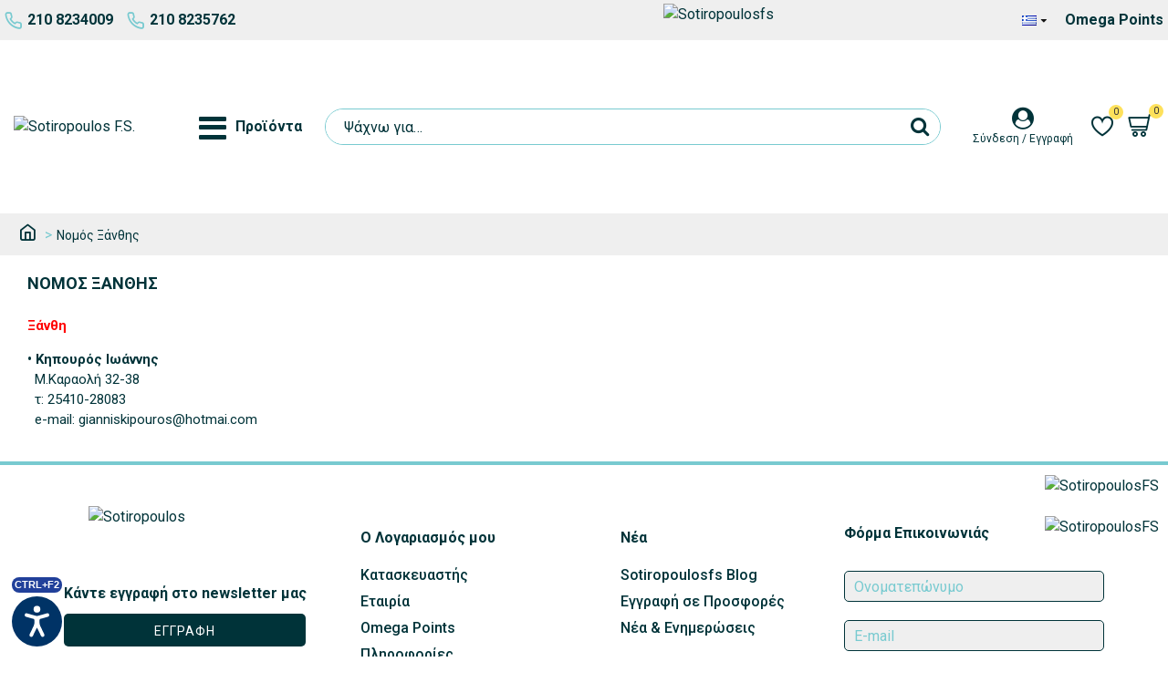

--- FILE ---
content_type: text/html; charset=UTF-8
request_url: https://sotiropoulosfs.gr/index.php?route=information/information&information_id=46
body_size: 81969
content:

<!DOCTYPE html>
<html dir="ltr" lang="el" class="desktop mac chrome chrome131 webkit oc30 is-guest route-information-information information-46 store-0 skin-1 desktop-header-active compact-sticky mobile-sticky layout-11" data-jb="185b08f7" data-jv="3.1.13.1" data-ov="3.0.3.9">
<head typeof="og:website">
<meta charset="UTF-8" />
<meta name="viewport" content="width=device-width, initial-scale=1.0">
<meta http-equiv="X-UA-Compatible" content="IE=edge">
<title>Νομός Ξάνθης</title>
<base href="https://www.sotiropoulosfs.gr/" />
<link rel="preload" href="catalog/view/theme/journal3/icons/fonts/icomoon.woff2?v=907f30d557" as="font" crossorigin>
<link href="catalog/view/theme/journal3/stylesheet/customcss.css" rel="stylesheet" type="text/css" />
<link rel="preconnect" href="https://fonts.googleapis.com/" crossorigin>
<link rel="preconnect" href="https://fonts.gstatic.com/" crossorigin>
<meta property="fb:app_id" content=""/>
<meta property="og:type" content="website"/>
<meta property="og:title" content="Νομός Ξάνθης "/>
<meta property="og:url" content="https://www.sotiropoulosfs.gr/index.php?route=information/information&information_id=46"/>
<meta property="og:image" content="https://www.sotiropoulosfs.gr/image/cache/catalog/sotiropoulos-logotype-600x315w.png"/>
<meta property="og:image:width" content="600"/>
<meta property="og:image:height" content="315"/>
<meta property="og:description" content="Ξάνθη• Κηπουρός Ιωάννης&nbsp; Μ.Καραολή 32-38&nbsp; τ: 25410-28083&nbsp; e-mail: gianniskipouros@hotmai.com"/>
<meta name="twitter:card" content="summary"/>
<meta name="twitter:site" content="@"/>
<meta name="twitter:title" content="Νομός Ξάνθης "/>
<meta name="twitter:image" content="https://www.sotiropoulosfs.gr/image/cache/catalog/sotiropoulos-logotype-200x200h.png"/>
<meta name="twitter:image:width" content="200"/>
<meta name="twitter:image:height" content="200"/>
<meta name="twitter:description" content="Ξάνθη• Κηπουρός Ιωάννης&nbsp; Μ.Καραολή 32-38&nbsp; τ: 25410-28083&nbsp; e-mail: gianniskipouros@hotmai.com"/>
<script>window['Journal'] = {"isPopup":false,"isPhone":false,"isTablet":false,"isDesktop":true,"filterScrollTop":false,"filterUrlValuesSeparator":",","countdownDay":"Day","countdownHour":"Hour","countdownMin":"Min","countdownSec":"Sec","globalPageColumnLeftTabletStatus":false,"globalPageColumnRightTabletStatus":false,"globalCarouselSpeed":"500","globalCarouselAutoPlay":false,"globalCarouselPauseOnHover":true,"globalCarouselDelay":"3000","globalCarouselLoop":false,"scrollTop":true,"scrollToTop":false,"notificationHideAfter":"2000","quickviewPageStyleCloudZoomStatus":false,"quickviewPageStyleAdditionalImagesCarousel":false,"quickviewPageStyleAdditionalImagesCarouselStyleSpeed":"500","quickviewPageStyleAdditionalImagesCarouselStyleAutoPlay":true,"quickviewPageStyleAdditionalImagesCarouselStylePauseOnHover":true,"quickviewPageStyleAdditionalImagesCarouselStyleDelay":"3000","quickviewPageStyleAdditionalImagesCarouselStyleLoop":false,"quickviewPageStyleAdditionalImagesHeightAdjustment":"5","quickviewPageStyleProductStockUpdate":false,"quickviewPageStylePriceUpdate":false,"quickviewPageStyleOptionsSelect":"none","quickviewText":"Quickview","mobileHeaderOn":"tablet","subcategoriesCarouselStyleSpeed":"500","subcategoriesCarouselStyleAutoPlay":false,"subcategoriesCarouselStylePauseOnHover":true,"subcategoriesCarouselStyleDelay":"3000","subcategoriesCarouselStyleLoop":false,"productPageStyleImageCarouselStyleSpeed":"500","productPageStyleImageCarouselStyleAutoPlay":false,"productPageStyleImageCarouselStylePauseOnHover":true,"productPageStyleImageCarouselStyleDelay":"3000","productPageStyleImageCarouselStyleLoop":false,"productPageStyleCloudZoomStatus":true,"productPageStyleCloudZoomPosition":"inner","productPageStyleAdditionalImagesCarousel":false,"productPageStyleAdditionalImagesCarouselStyleSpeed":"500","productPageStyleAdditionalImagesCarouselStyleAutoPlay":true,"productPageStyleAdditionalImagesCarouselStylePauseOnHover":true,"productPageStyleAdditionalImagesCarouselStyleDelay":"3000","productPageStyleAdditionalImagesCarouselStyleLoop":false,"productPageStyleAdditionalImagesHeightAdjustment":"5","productPageStyleProductStockUpdate":false,"productPageStylePriceUpdate":false,"productPageStyleOptionsSelect":"none","infiniteScrollStatus":false,"infiniteScrollOffset":"2","infiniteScrollLoadPrev":"Load Previous Products","infiniteScrollLoadNext":"Load Next Products","infiniteScrollLoading":"Loading...","infiniteScrollNoneLeft":"You have reached the end of the list.","loginUrl":"https:\/\/www.sotiropoulosfs.gr\/index.php?route=account\/login","checkoutUrl":"https:\/\/www.sotiropoulosfs.gr\/index.php?route=checkout\/checkout","headerHeight":"","headerCompactHeight":"190","mobileMenuOn":"","searchStyleSearchAutoSuggestStatus":true,"searchStyleSearchAutoSuggestDescription":true,"searchStyleSearchAutoSuggestSubCategories":true,"headerMiniSearchDisplay":"default","stickyStatus":true,"stickyFullHomePadding":false,"stickyFullwidth":true,"stickyAt":"","stickyHeight":"40","headerTopBarHeight":"44","topBarStatus":true,"headerType":"slim","headerMobileHeight":"60","headerMobileStickyStatus":true,"headerMobileTopBarVisibility":true,"headerMobileTopBarHeight":"35","notification":[{"m":137,"c":"8cce44b3"}],"headerNotice":[{"m":56,"c":"b00f23c0"}],"columnsCount":0};</script>
<script>// forEach polyfill
if (window.NodeList && !NodeList.prototype.forEach) {
	NodeList.prototype.forEach = Array.prototype.forEach;
}

(function () {
	if (Journal['isPhone']) {
		return;
	}

	var wrappers = ['search', 'cart', 'cart-content', 'logo', 'language', 'currency'];
	var documentClassList = document.documentElement.classList;

	function extractClassList() {
		return ['desktop', 'tablet', 'phone', 'desktop-header-active', 'mobile-header-active', 'mobile-menu-active'].filter(function (cls) {
			return documentClassList.contains(cls);
		});
	}

	function mqr(mqls, listener) {
		Object.keys(mqls).forEach(function (k) {
			mqls[k].addListener(listener);
		});

		listener();
	}

	function mobileMenu() {
		console.warn('mobile menu!');

		var element = document.querySelector('#main-menu');
		var wrapper = document.querySelector('.mobile-main-menu-wrapper');

		if (element && wrapper) {
			wrapper.appendChild(element);
		}

		var main_menu = document.querySelector('.main-menu');

		if (main_menu) {
			main_menu.classList.add('accordion-menu');
		}

		document.querySelectorAll('.main-menu .dropdown-toggle').forEach(function (element) {
			element.classList.remove('dropdown-toggle');
			element.classList.add('collapse-toggle');
			element.removeAttribute('data-toggle');
		});

		document.querySelectorAll('.main-menu .dropdown-menu').forEach(function (element) {
			element.classList.remove('dropdown-menu');
			element.classList.remove('j-dropdown');
			element.classList.add('collapse');
		});
	}

	function desktopMenu() {
		console.warn('desktop menu!');

		var element = document.querySelector('#main-menu');
		var wrapper = document.querySelector('.desktop-main-menu-wrapper');

		if (element && wrapper) {
			wrapper.insertBefore(element, document.querySelector('#main-menu-2'));
		}

		var main_menu = document.querySelector('.main-menu');

		if (main_menu) {
			main_menu.classList.remove('accordion-menu');
		}

		document.querySelectorAll('.main-menu .collapse-toggle').forEach(function (element) {
			element.classList.add('dropdown-toggle');
			element.classList.remove('collapse-toggle');
			element.setAttribute('data-toggle', 'dropdown');
		});

		document.querySelectorAll('.main-menu .collapse').forEach(function (element) {
			element.classList.add('dropdown-menu');
			element.classList.add('j-dropdown');
			element.classList.remove('collapse');
		});

		document.body.classList.remove('mobile-wrapper-open');
	}

	function mobileHeader() {
		console.warn('mobile header!');

		Object.keys(wrappers).forEach(function (k) {
			var element = document.querySelector('#' + wrappers[k]);
			var wrapper = document.querySelector('.mobile-' + wrappers[k] + '-wrapper');

			if (element && wrapper) {
				wrapper.appendChild(element);
			}

			if (wrappers[k] === 'cart-content') {
				if (element) {
					element.classList.remove('j-dropdown');
					element.classList.remove('dropdown-menu');
				}
			}
		});

		var search = document.querySelector('#search');
		var cart = document.querySelector('#cart');

		if (search && (Journal['searchStyle'] === 'full')) {
			search.classList.remove('full-search');
			search.classList.add('mini-search');
		}

		if (cart && (Journal['cartStyle'] === 'full')) {
			cart.classList.remove('full-cart');
			cart.classList.add('mini-cart')
		}
	}

	function desktopHeader() {
		console.warn('desktop header!');

		Object.keys(wrappers).forEach(function (k) {
			var element = document.querySelector('#' + wrappers[k]);
			var wrapper = document.querySelector('.desktop-' + wrappers[k] + '-wrapper');

			if (wrappers[k] === 'cart-content') {
				if (element) {
					element.classList.add('j-dropdown');
					element.classList.add('dropdown-menu');
					document.querySelector('#cart').appendChild(element);
				}
			} else {
				if (element && wrapper) {
					wrapper.appendChild(element);
				}
			}
		});

		var search = document.querySelector('#search');
		var cart = document.querySelector('#cart');

		if (search && (Journal['searchStyle'] === 'full')) {
			search.classList.remove('mini-search');
			search.classList.add('full-search');
		}

		if (cart && (Journal['cartStyle'] === 'full')) {
			cart.classList.remove('mini-cart');
			cart.classList.add('full-cart');
		}

		documentClassList.remove('mobile-cart-content-container-open');
		documentClassList.remove('mobile-main-menu-container-open');
		documentClassList.remove('mobile-overlay');
	}

	function moveElements(classList) {
		if (classList.includes('mobile-header-active')) {
			mobileHeader();
			mobileMenu();
		} else if (classList.includes('mobile-menu-active')) {
			desktopHeader();
			mobileMenu();
		} else {
			desktopHeader();
			desktopMenu();
		}
	}

	var mqls = {
		phone: window.matchMedia('(max-width: 768px)'),
		tablet: window.matchMedia('(max-width: 1024px)'),
		menu: window.matchMedia('(max-width: ' + Journal['mobileMenuOn'] + 'px)')
	};

	mqr(mqls, function () {
		var oldClassList = extractClassList();

		if (Journal['isDesktop']) {
			if (mqls.phone.matches) {
				documentClassList.remove('desktop');
				documentClassList.remove('tablet');
				documentClassList.add('mobile');
				documentClassList.add('phone');
			} else if (mqls.tablet.matches) {
				documentClassList.remove('desktop');
				documentClassList.remove('phone');
				documentClassList.add('mobile');
				documentClassList.add('tablet');
			} else {
				documentClassList.remove('mobile');
				documentClassList.remove('phone');
				documentClassList.remove('tablet');
				documentClassList.add('desktop');
			}

			if (documentClassList.contains('phone') || (documentClassList.contains('tablet') && Journal['mobileHeaderOn'] === 'tablet')) {
				documentClassList.remove('desktop-header-active');
				documentClassList.add('mobile-header-active');
			} else {
				documentClassList.remove('mobile-header-active');
				documentClassList.add('desktop-header-active');
			}
		}

		if (documentClassList.contains('desktop-header-active') && mqls.menu.matches) {
			documentClassList.add('mobile-menu-active');
		} else {
			documentClassList.remove('mobile-menu-active');
		}

		var newClassList = extractClassList();

		if (oldClassList.join(' ') !== newClassList.join(' ')) {
			if (documentClassList.contains('safari') && !documentClassList.contains('ipad') && navigator.maxTouchPoints && navigator.maxTouchPoints > 2) {
				window.fetch('index.php?route=journal3/journal3/device_detect', {
					method: 'POST',
					body: 'device=ipad',
					headers: {
						'Content-Type': 'application/x-www-form-urlencoded'
					}
				}).then(function (data) {
					return data.json();
				}).then(function (data) {
					if (data.response.reload) {
						window.location.reload();
					}
				});
			}

			if (document.readyState === 'loading') {
				document.addEventListener('DOMContentLoaded', function () {
					moveElements(newClassList);
				});
			} else {
				moveElements(newClassList);
			}
		}
	});

})();

(function () {
	var cookies = {};
	var style = document.createElement('style');
	var documentClassList = document.documentElement.classList;

	document.head.appendChild(style);

	document.cookie.split('; ').forEach(function (c) {
		var cc = c.split('=');
		cookies[cc[0]] = cc[1];
	});

	if (Journal['popup']) {
		for (var i in Journal['popup']) {
			if (!cookies['p-' + Journal['popup'][i]['c']]) {
				documentClassList.add('popup-open');
				documentClassList.add('popup-center');
				break;
			}
		}
	}

	if (Journal['notification']) {
		for (var i in Journal['notification']) {
			if (cookies['n-' + Journal['notification'][i]['c']]) {
				style.sheet.insertRule('.module-notification-' + Journal['notification'][i]['m'] + '{ display:none }');
			}
		}
	}

	if (Journal['headerNotice']) {
		for (var i in Journal['headerNotice']) {
			if (cookies['hn-' + Journal['headerNotice'][i]['c']]) {
				style.sheet.insertRule('.module-header_notice-' + Journal['headerNotice'][i]['m'] + '{ display:none }');
			}
		}
	}

	if (Journal['layoutNotice']) {
		for (var i in Journal['layoutNotice']) {
			if (cookies['ln-' + Journal['layoutNotice'][i]['c']]) {
				style.sheet.insertRule('.module-layout_notice-' + Journal['layoutNotice'][i]['m'] + '{ display:none }');
			}
		}
	}
})();
</script>
<link href="https://fonts.googleapis.com/css?family=Roboto:400,500,700&amp;subset=latin-ext,greek" type="text/css" rel="stylesheet"/>
<link href="catalog/view/javascript/bootstrap/css/bootstrap.min.css?v=185b08f7" type="text/css" rel="stylesheet" media="all" />
<link href="catalog/view/javascript/font-awesome/css/font-awesome.min.css?v=185b08f7" type="text/css" rel="stylesheet" media="all" />
<link href="catalog/view/theme/journal3/stylesheet/style.min.css?v=185b08f7" type="text/css" rel="stylesheet" media="all" />
<link href="catalog/view/theme/default/stylesheet/ciaskprice.css?v=185b08f7" type="text/css" rel="stylesheet" media="all" />
<link href="catalog/view/javascript/jquery/magnific/magnific-popup.css?v=185b08f7" type="text/css" rel="stylesheet" media="all" />
<link href="catalog/view/javascript/jquery/datetimepicker/bootstrap-datetimepicker.min.css?v=185b08f7" type="text/css" rel="stylesheet" media="all" />
<link href="catalog/view/javascript/codinginspect/dropzone/dist/dropzone.css?v=185b08f7" type="text/css" rel="stylesheet" media="all" />
<link href="catalog/view/theme/default/devmanextensions/options_combinations/stylesheet/image-picker.css?v=185b08f7" type="text/css" rel="stylesheet" media="all" />
<link href="catalog/view/javascript/isenselabs_gdpr/cookieconsent.min.css?v=185b08f7" type="text/css" rel="stylesheet" media="all" />
<link href="https://www.sotiropoulosfs.gr/image/catalog/favicon.png" rel="icon" />
<!-- Global site tag (gtag.js) - Google Analytics -->
<script async src="https://www.googletagmanager.com/gtag/js?id=UA-156123394-1"></script>
<script>
  window.dataLayer = window.dataLayer || [];
  function gtag(){dataLayer.push(arguments);}
  gtag('consent', 'default', {'ad_storage':'denied','ad_personalization':'denied','ad_user_data':'denied','analytics_storage':'denied','functionality_storage':'granted','personalization_storage':'granted','security_storage':'granted','wait_for_update':1000});gtag('js', new Date());

  gtag('config', 'UA-156123394-1');
</script>
<style>
.blog-post .post-details .post-stats{white-space:nowrap;overflow-x:auto;overflow-y:hidden;-webkit-overflow-scrolling:touch;;font-family:'Roboto';font-weight:400;font-size:16px;color:rgba(0, 51, 57, 1);margin-top:20px;box-shadow:none}.blog-post .post-details .post-stats .p-category{flex-wrap:nowrap;display:none}.mobile .blog-post .post-details .post-stats{overflow-x:scroll}.blog-post .post-details .post-stats::-webkit-scrollbar{-webkit-appearance:none;height:1px;height:5px;width:5px}.blog-post .post-details .post-stats::-webkit-scrollbar-track{background-color:white}.blog-post .post-details .post-stats::-webkit-scrollbar-thumb{background-color:#999}.blog-post .post-details .post-stats
a{font-family:'Roboto';font-weight:400;font-size:16px;color:rgba(0, 51, 57, 1)}.blog-post .post-details .post-stats .p-posted{display:none}.blog-post .post-details .post-stats .p-author{display:none}.blog-post .post-details .post-stats .p-date{display:none}.p-date-image{color:rgba(120, 202, 208, 1);font-weight:700;background:rgba(34, 142, 251, 1);margin:5px}.p-date-image
i{color:rgba(238, 238, 238, 1)}.blog-post .post-details .post-stats .p-comment{display:none}.blog-post .post-details .post-stats .p-view{display:none}.post-content>p{margin-bottom:10px}.post-content{font-family:'Roboto';font-weight:400;font-size:16px;color:rgba(0, 51, 57, 1);column-count:initial;column-gap:50px;column-rule-style:solid}.post-content h1, .post-content h2, .post-content h3, .post-content h4, .post-content h5, .post-content
h6{font-family:'Roboto';font-weight:500;font-size:16px;color:rgba(0, 51, 57, 1)}.post-content
a{font-family:'Roboto';font-weight:400;font-size:16px;color:rgba(120, 202, 208, 1)}.post-content a:focus{color:rgba(120, 202, 208, 1)}.post-content a:hover{color:rgba(120, 202, 208, 1)}.post-content a:active{color:rgba(120, 202, 208, 1)}.post-content a:visited{color:rgba(120, 202, 208, 1)}.post-content
h1{font-family:'Roboto';font-weight:500;font-size:16px;color:rgba(0, 51, 57, 1)}.post-content
h2{font-family:'Roboto';font-weight:500;font-size:16px;color:rgba(0, 51, 57, 1)}.post-content
h3{font-family:'Roboto';font-weight:500;font-size:16px;color:rgba(0, 51, 57, 1)}.post-content
blockquote{float:none;display:block;max-width:500px}.post-content blockquote::before{margin-left:auto;margin-right:auto;float:left;content:'\e98f' !important;font-family:icomoon !important}.post-content
hr{overflow:visible}.post-content .video-responsive{float:none}.post-content table
td{font-family:'Roboto';font-weight:400;font-size:16px;color:rgba(0, 51, 57, 1)}.post-content table
a{font-family:'Roboto';font-weight:400;font-size:16px;color:rgba(120, 202, 208, 1)}.post-content table a:hover{color:rgba(120, 202, 208, 1)}.post-content table tbody
td{border-style:solid !important;border-color:rgba(0, 51, 57, 1) !important}.post-content
table{border-width:1px !important;border-style:solid !important;border-color:rgba(0, 51, 57, 1) !important}.post-content table thead
td{font-family:'Roboto';font-weight:700;font-size:16px;text-transform:uppercase}.post-content table thead td, .post-content table thead
th{border-style:solid !important;border-color:rgba(0, 51, 57, 1) !important}.post-content table tfoot
td{font-family:'Roboto';font-weight:400;font-size:16px;color:rgba(0, 51, 57, 1)}.post-content table tfoot td, .post-content table tfoot
th{border-style:solid !important;border-color:rgba(0, 51, 57, 1) !important}.post-content .table-responsive{border-width:1px;border-style:solid;border-color:rgba(0, 51, 57, 1);-webkit-overflow-scrolling:touch}.post-content .table-responsive>table{border-width:1px !important;border-style:solid !important;border-color:rgba(0, 51, 57, 1) !important}.post-content .table-responsive::-webkit-scrollbar{height:5px;width:5px}.post-image{display:block;text-align:center;float:none}.post-image
img{box-shadow:none}.blog-post
.tags{justify-content:center}.post-comment{margin-bottom:30px;padding-bottom:15px;border-width:0;border-bottom-width:1px;border-style:solid;border-color:rgba(120,202,208,1)}.post-reply{margin-top:15px;margin-left:60px;padding-top:20px;border-width:0;border-top-width:1px;border-style:solid;border-color:rgba(120,202,208,1)}.user-avatar{display:block;margin-right:15px;border-radius:50%}.module-blog_comments .side-image{display:block}.post-comment .user-name{font-size:18px;font-weight:700}.post-comment .user-data
div{font-size:12px}.post-comment .user-site::before{left:-1px}.post-comment .user-data .user-date{display:none}.post-comment .user-data .user-time{display:none}.comment-form .form-group:not(.required){display:none}.user-data .user-site{display:none}.main-posts.post-grid .post-layout.swiper-slide{margin-right:10px;width:calc((100% - 2 * 10px) / 3 - 0.01px)}.main-posts.post-grid .post-layout:not(.swiper-slide){padding:5px;width:calc(100% / 3 - 0.01px)}.one-column #content .main-posts.post-grid .post-layout.swiper-slide{margin-right:0px;width:calc((100% - 0 * 0px) / 1 - 0.01px)}.one-column #content .main-posts.post-grid .post-layout:not(.swiper-slide){padding:0px;width:calc(100% / 1 - 0.01px)}.two-column #content .main-posts.post-grid .post-layout.swiper-slide{margin-right:0px;width:calc((100% - 0 * 0px) / 1 - 0.01px)}.two-column #content .main-posts.post-grid .post-layout:not(.swiper-slide){padding:0px;width:calc(100% / 1 - 0.01px)}.side-column .main-posts.post-grid .post-layout.swiper-slide{margin-right:0px;width:calc((100% - 0 * 0px) / 1 - 0.01px)}.side-column .main-posts.post-grid .post-layout:not(.swiper-slide){padding:0px;width:calc(100% / 1 - 0.01px)}.post-grid .post-thumb{padding-top:25px;padding-bottom:25px}.post-grid .post-thumb:hover .image
img{transform:scale(1.15)}.post-grid .post-thumb
.caption{position:relative;bottom:auto;width:auto;box-shadow:none}.desktop .post-grid .post-thumb:hover
.caption{box-shadow:none}.post-grid .post-thumb
.name{display:flex;width:auto;margin-left:auto;margin-right:auto;justify-content:flex-start;margin-left:0;margin-right:auto;margin-top:23px;margin-bottom:10px}.post-grid .post-thumb .name
a{white-space:nowrap;overflow:hidden;text-overflow:ellipsis;font-family:'Roboto';font-weight:700;font-size:16px;color:rgba(0, 51, 57, 1)}.desktop .post-grid .post-thumb .name a:hover{color:rgba(120, 202, 208, 1)}.post-grid .post-thumb
.description{display:block;font-family:'Roboto';font-weight:400;font-size:16px;color:rgba(0, 51, 57, 1);margin-bottom:10px}.post-grid .post-thumb .button-group{display:flex;justify-content:flex-start;margin-top:3px;margin-bottom:10px;box-shadow:none}.post-grid .post-thumb .btn-read-more::before{display:none}.post-grid .post-thumb .btn-read-more::after{display:none}.post-grid .post-thumb .btn-read-more .btn-text{display:inline-block;padding:0}.post-grid .post-thumb .btn-read-more.btn, .post-grid .post-thumb .btn-read-more.btn:visited{font-family:'Roboto';font-weight:400;font-size:16px;color:rgba(255, 255, 255, 1);text-transform:none}.post-grid .post-thumb .btn-read-more.btn:hover{color:rgba(255, 255, 255, 1) !important;background:rgba(120, 202, 208, 1) !important}.post-grid .post-thumb .btn-read-more.btn:active, .post-grid .post-thumb .btn-read-more.btn:hover:active, .post-grid .post-thumb .btn-read-more.btn:focus:active{color:rgba(255, 255, 255, 1) !important;background:rgba(120, 202, 208, 1) !important;box-shadow:none}.post-grid .post-thumb .btn-read-more.btn:focus{color:rgba(255, 255, 255, 1) !important;background:rgba(120, 202, 208, 1);box-shadow:none}.post-grid .post-thumb .btn-read-more.btn{background:rgba(0, 51, 57, 1);box-shadow:none;border-radius:5px !important}.desktop .post-grid .post-thumb .btn-read-more.btn:hover{box-shadow:none}.post-grid .post-thumb .btn-read-more.btn.btn.disabled::after{content:none !important}.post-grid .post-thumb .post-stats{display:none;justify-content:flex-start;position:static;transform:translateY(0);width:auto;padding:7px}.post-grid .post-thumb .post-stats .p-author{display:none}.post-grid .post-thumb
.image{display:block}.post-grid .post-thumb .p-date{display:none}.post-grid .post-thumb .post-stats .p-comment{display:none}.post-grid .post-thumb .post-stats .p-view{display:none}.post-list .post-layout:not(.swiper-slide){margin-bottom:20px}.post-list .post-thumb
.caption{flex-basis:200px;padding:15px}.post-list .post-thumb:hover .image
img{transform:scale(1.15)}.post-list .post-thumb
.name{display:flex;width:auto;margin-left:auto;margin-right:auto;justify-content:flex-start;margin-left:0;margin-right:auto}.post-list .post-thumb .name
a{white-space:normal;overflow:visible;text-overflow:initial;font-size:18px;font-weight:700}.post-list .post-thumb
.description{display:block;color:rgba(74, 78, 90, 1);padding-top:5px;padding-bottom:5px}.post-list .post-thumb .button-group{display:flex;justify-content:flex-start}.post-list .post-thumb .btn-read-more::before{display:inline-block}.post-list .post-thumb .btn-read-more .btn-text{display:inline-block;padding:0
.4em}.post-list .post-thumb .btn-read-more::after{content:'\e5c8' !important;font-family:icomoon !important}.post-list .post-thumb .post-stats{display:flex;justify-content:flex-start;padding-bottom:5px;margin:-15px;margin-bottom:5px;margin-left:0px}.post-list .post-thumb .post-stats .p-author{display:block}.post-list .post-thumb .p-date{display:flex}.post-list .post-thumb .post-stats .p-comment{display:block}.post-list .post-thumb .post-stats .p-view{display:flex}.blog-feed
span{display:block;color:rgba(0, 51, 57, 1) !important}.blog-feed{display:none;margin-right:30px}.blog-feed::before{content:'\f143' !important;font-family:icomoon !important;font-size:14px;color:rgba(249, 85, 57, 1)}.desktop .blog-feed:hover
span{color:rgba(120, 202, 208, 1) !important}.countdown{color:rgba(238, 238, 238, 1);background:rgba(53, 66, 174, 1);border-radius:3px;width:90%}.countdown div
span{color:rgba(0,51,57,1)}.countdown>div{border-style:solid;border-color:rgba(81, 98, 213, 1)}.boxed-layout .site-wrapper{overflow:hidden}.boxed-layout
.header{padding:0
20px}.boxed-layout
.breadcrumb{padding-left:20px;padding-right:20px}.wrapper, .mega-menu-content, .site-wrapper > .container, .grid-cols,.desktop-header-active .is-sticky .header .desktop-main-menu-wrapper,.desktop-header-active .is-sticky .sticky-fullwidth-bg,.boxed-layout .site-wrapper, .breadcrumb, .title-wrapper, .page-title > span,.desktop-header-active .header .top-bar,.desktop-header-active .header .mid-bar,.desktop-main-menu-wrapper{max-width:1260px}.desktop-main-menu-wrapper .main-menu>.j-menu>.first-dropdown::before{transform:translateX(calc(0px - (100vw - 1260px) / 2))}html[dir='rtl'] .desktop-main-menu-wrapper .main-menu>.j-menu>.first-dropdown::before{transform:none;right:calc(0px - (100vw - 1260px) / 2)}.desktop-main-menu-wrapper .main-menu>.j-menu>.first-dropdown.mega-custom::before{transform:translateX(calc(0px - (200vw - 1260px) / 2))}html[dir='rtl'] .desktop-main-menu-wrapper .main-menu>.j-menu>.first-dropdown.mega-custom::before{transform:none;right:calc(0px - (200vw - 1260px) / 2)}body{background:rgba(255,255,255,1);font-family:'Roboto';font-weight:400;font-size:16px;color:rgba(0,51,57,1);line-height:1.5;-webkit-font-smoothing:antialiased}#content{padding-top:20px;padding-bottom:20px}.column-left
#content{padding-left:20px}.column-right
#content{padding-right:20px}.side-column{max-width:280px;padding:20px;padding-left:0px}.one-column
#content{max-width:calc(100% - 280px)}.two-column
#content{max-width:calc(100% - 280px * 2)}#column-right{border-width:0;border-left-width:1px;border-style:solid;border-color:rgba(120,202,208,1);padding:20px;padding-right:0px}.page-title{display:block}.dropdown.drop-menu>.j-dropdown{left:0;right:auto;transform:translate3d(0,-10px,0)}.dropdown.drop-menu.animating>.j-dropdown{left:0;right:auto;transform:none}.dropdown.drop-menu>.j-dropdown::before{left:10px;right:auto;transform:translateX(0)}.dropdown.dropdown .j-menu .dropdown>a>.count-badge{margin-right:0}.dropdown.dropdown .j-menu .dropdown>a>.count-badge+.open-menu+.menu-label{margin-left:7px}.dropdown.dropdown .j-menu .dropdown>a::after{display:block}.dropdown.dropdown .j-menu>li>a{font-size:16px;color:rgba(0, 51, 57, 1);font-weight:400;background:rgba(255, 255, 255, 1);padding:5px}.desktop .dropdown.dropdown .j-menu > li:hover > a, .dropdown.dropdown .j-menu>li.active>a{color:rgba(120, 202, 208, 1)}.dropdown.dropdown .j-menu>li.open>a{color:rgba(120, 202, 208, 1)}.dropdown.dropdown .j-menu .links-text{white-space:normal;overflow:visible;text-overflow:initial}.dropdown.dropdown .j-menu>li>a>span>s{color:rgba(0, 51, 57, 1)}.desktop .dropdown.dropdown .j-menu > li:hover > a > span > s, .dropdown.dropdown .j-menu>li.active>a>span>s{color:rgba(120, 202, 208, 1)}.dropdown.dropdown .j-menu>li>a:not([href]){color:rgba(0, 51, 57, 1)}.dropdown.dropdown .j-menu>li>a::before{margin-right:7px;min-width:20px;font-size:18px}.dropdown.dropdown .j-menu a .count-badge{display:none;position:relative}.dropdown.dropdown:not(.mega-menu) .j-dropdown{min-width:200px}.dropdown.dropdown:not(.mega-menu) .j-menu{box-shadow:25px 25px 90px -10px rgba(0, 0, 0, 0.5)}.dropdown.dropdown .j-dropdown::before{display:block;border-bottom-color:rgba(120,202,208,1);margin-top:-5px}legend{font-family:'Roboto';font-weight:700;font-size:18px;color:rgba(0,51,57,1);text-transform:uppercase;border-width:0px;box-shadow:none;padding:0px;margin-bottom:25px;white-space:normal;overflow:visible;text-overflow:initial;text-align:left}legend::after{display:none;left:initial;right:initial;margin-left:0;margin-right:auto;transform:none}legend.page-title>span::after{display:none;left:initial;right:initial;margin-left:0;margin-right:auto;transform:none}.title{font-family:'Roboto';font-weight:700;font-size:18px;color:rgba(0,51,57,1);text-transform:uppercase;border-width:0px;box-shadow:none;padding:0px;margin-bottom:25px;white-space:normal;overflow:visible;text-overflow:initial;text-align:left}.title::after{display:none;left:initial;right:initial;margin-left:0;margin-right:auto;transform:none}.title.page-title>span::after{display:none;left:initial;right:initial;margin-left:0;margin-right:auto;transform:none}.swiper-container{overflow:hidden}.swiper-buttons{display:block;top:50%}.swiper-button-prev{left:0;right:auto;transform:translate(0,-50%)}.swiper-button-next{left:auto;right:0;transform:translate(0, -50%)}.swiper-buttons
div{width:25px;height:25px;background:rgba(0,0,0,0);box-shadow:none}.swiper-button-disabled{opacity:0}.swiper-buttons div::before{content:'\e93e' !important;font-family:icomoon !important;font-size:40px;color:rgba(120, 202, 208, 1)}.swiper-buttons .swiper-button-next::before{content:'\e93f' !important;font-family:icomoon !important;font-size:40px;color:rgba(120, 202, 208, 1)}.swiper-buttons div:not(.swiper-button-disabled):hover{background:rgba(0, 0, 0, 0)}.swiper-buttons div:not(.swiper-button-disabled):active{background:rgba(0, 0, 0, 0);box-shadow:none}.desktop .swiper-buttons div:not(.swiper-button-disabled):hover{box-shadow:none}.swiper-pagination{display:block;padding:46px;left:50%;right:auto;transform:translateX(-50%)}.swiper-pagination-bullet{width:18px;height:18px;background-color:rgba(195,195,195,1)}.swiper-pagination>span+span{margin-left:12px}.desktop .swiper-pagination-bullet:hover{background-color:rgba(0,51,57,1)}.swiper-pagination-bullet.swiper-pagination-bullet-active{background-color:rgba(0,51,57,1)}.swiper-pagination>span{border-radius:20px}html:not(.popup) .page-title{font-family:'Roboto';font-weight:700;font-size:26px;text-align:left;text-transform:uppercase;border-radius:0px;margin-bottom:20px;white-space:normal;overflow:visible;text-overflow:initial;text-align:left}html:not(.popup) .page-title::after{content:'';display:block;position:relative;margin-top:10px;left:initial;right:initial;margin-left:0;margin-right:auto;transform:none}html:not(.popup) .page-title.page-title>span::after{content:'';display:block;position:relative;margin-top:10px;left:initial;right:initial;margin-left:0;margin-right:auto;transform:none}html:not(.popup) .page-title::after, html:not(.popup) .page-title.page-title>span::after{width:50px;height:1px;background:rgba(42,184,88,1)}.menu-label{color:rgba(238,238,238,1);font-weight:400;text-transform:none;background:rgba(248,48,61,1);border-radius:3px;padding:1px;padding-right:4px;padding-left:4px;margin-top:-7px}.title.module-title{font-family:'Roboto';font-weight:700;font-size:18px;color:rgba(0,51,57,1);text-transform:uppercase;border-width:0px;box-shadow:none;padding:0px;margin-bottom:25px;white-space:normal;overflow:visible;text-overflow:initial;text-align:left}.title.module-title::after{display:none;left:initial;right:initial;margin-left:0;margin-right:auto;transform:none}.title.module-title.page-title>span::after{display:none;left:initial;right:initial;margin-left:0;margin-right:auto;transform:none}.btn,.btn:visited{font-family:'Roboto';font-weight:400;font-size:14px;color:rgba(255,255,255,1);text-transform:uppercase;letter-spacing:1px}.btn:hover{color:rgba(255, 255, 255, 1) !important;background:rgba(120, 202, 208, 1) !important}.btn:active,.btn:hover:active,.btn:focus:active{color:rgba(255, 255, 255, 1) !important;background:rgba(120, 202, 208, 1) !important;box-shadow:none}.btn:focus{color:rgba(255, 255, 255, 1) !important;background:rgba(120,202,208,1);box-shadow:none}.btn{background:rgba(0, 51, 57, 1);padding-top:12px;padding-right:17px;padding-bottom:10px;padding-left:17px;box-shadow:none;border-radius:5px !important}.desktop .btn:hover{box-shadow:none}.btn.btn.disabled::after{font-size:20px}.btn-secondary.btn.btn.disabled::after{font-size:20px}.btn-success.btn,.btn-success.btn:visited{color:rgba(255,255,255,1)}.btn-success.btn:hover{color:rgba(255, 255, 255, 1) !important;background:rgba(0, 51, 57, 1) !important}.btn-success.btn:active,.btn-success.btn:hover:active,.btn-success.btn:focus:active{color:rgba(255, 255, 255, 1) !important;background:rgba(0, 51, 57, 1) !important;border-color:rgba(120, 202, 208, 1) !important}.btn-success.btn:focus{color:rgba(255, 255, 255, 1) !important;background:rgba(0,51,57,1);border-color:rgba(120,202,208,1)}.btn-success.btn{background:rgba(0,51,57,1);border-width:1px;border-style:solid;border-color:rgba(120,202,208,1)}.btn-success.btn:hover,.btn-success.btn:active:hover{border-color:rgba(120,202,208,1)}.btn-success.btn.btn.disabled::after{font-size:20px}.btn-danger.btn{background:rgba(248,48,61,1)}.btn-danger.btn.btn.disabled::after{font-size:20px}.btn-warning.btn.btn.disabled::after{font-size:20px}.btn-info.btn,.btn-info.btn:visited{color:rgba(238,238,238,1)}.btn-info.btn:hover{color:rgba(238, 238, 238, 1) !important;background:rgba(0, 51, 57, 1) !important}.btn-info.btn{background:rgba(59,59,67,1);border-width:0px}.btn-info.btn.btn.disabled::after{font-size:20px}.btn-light.btn,.btn-light.btn:visited{color:rgba(74,78,90,1)}.btn-light.btn{background:rgba(0,51,57,1)}.btn-light.btn.btn.disabled::after{font-size:20px}.btn-dark.btn{background:rgba(44,44,57,1)}.btn-dark.btn:hover{background:rgba(74, 78, 90, 1) !important}.btn-dark.btn.btn.disabled::after{font-size:20px}.buttons{margin-top:20px;padding-top:15px;border-width:0;border-top-width:1px;border-style:solid;border-color:rgba(120, 202, 208, 1);font-size:12px}.buttons .pull-right .btn, .buttons .pull-right .btn:visited{font-family:'Roboto';font-weight:400;font-size:14px;color:rgba(255, 255, 255, 1);text-transform:uppercase;letter-spacing:1px}.buttons .pull-right .btn:hover{color:rgba(255, 255, 255, 1) !important;background:rgba(120, 202, 208, 1) !important}.buttons .pull-right .btn:active, .buttons .pull-right .btn:hover:active, .buttons .pull-right .btn:focus:active{color:rgba(255, 255, 255, 1) !important;background:rgba(120, 202, 208, 1) !important;box-shadow:none}.buttons .pull-right .btn:focus{color:rgba(255, 255, 255, 1) !important;background:rgba(120, 202, 208, 1);box-shadow:none}.buttons .pull-right
.btn{background:rgba(0, 51, 57, 1);padding-top:12px;padding-right:17px;padding-bottom:10px;padding-left:17px;box-shadow:none;border-radius:5px !important}.desktop .buttons .pull-right .btn:hover{box-shadow:none}.buttons .pull-right .btn.btn.disabled::after{font-size:20px}.buttons .pull-left .btn, .buttons .pull-left .btn:visited{font-family:'Roboto';font-weight:400;font-size:14px;color:rgba(255, 255, 255, 1);text-transform:uppercase;letter-spacing:1px}.buttons .pull-left .btn:hover{color:rgba(255, 255, 255, 1) !important;background:rgba(120, 202, 208, 1) !important}.buttons .pull-left .btn:active, .buttons .pull-left .btn:hover:active, .buttons .pull-left .btn:focus:active{color:rgba(255, 255, 255, 1) !important;background:rgba(120, 202, 208, 1) !important;box-shadow:none}.buttons .pull-left .btn:focus{color:rgba(255, 255, 255, 1) !important;background:rgba(120, 202, 208, 1);box-shadow:none}.buttons .pull-left
.btn{background:rgba(0, 51, 57, 1);padding-top:12px;padding-right:17px;padding-bottom:10px;padding-left:17px;box-shadow:none;border-radius:5px !important}.desktop .buttons .pull-left .btn:hover{box-shadow:none}.buttons .pull-left .btn.btn.disabled::after{font-size:20px}.buttons .pull-right .btn::after{content:'\e5c8' !important;font-family:icomoon !important;margin-left:5px}.buttons .pull-left .btn::before{content:'\e5c4' !important;font-family:icomoon !important;margin-right:5px}.buttons>div{flex:0 0 auto;width:auto;flex-basis:0}.buttons > div
.btn{width:auto}.buttons .pull-left{margin-right:auto}.buttons .pull-right:only-child{flex:0 0 auto;width:auto;margin:0
0 0 auto}.buttons .pull-right:only-child
.btn{width:auto}.buttons input+.btn{margin-top:5px}.buttons input[type=checkbox]{margin-right:7px !important;margin-left:3px !important}.tags{margin-top:15px;justify-content:flex-start;font-size:13px;color:rgba(0, 51, 57, 1);font-weight:700;text-transform:uppercase}.tags a,.tags-title{margin-right:8px;margin-bottom:8px}.tags
b{display:none}.tags
a{padding-right:8px;padding-left:8px;font-size:12px;color:rgba(238, 238, 238, 1);font-weight:400;text-transform:none;background:rgba(53, 66, 174, 1)}.tags a:hover{background:rgba(0,51,57,1)}.nav-tabs>li>a,.nav-tabs>li.active>a,.nav-tabs>li.active>a:hover,.nav-tabs>li.active>a:focus{font-size:14px;color:rgba(0, 51, 57, 1);font-weight:700;text-transform:uppercase}.desktop .nav-tabs>li:hover>a,.nav-tabs>li.active>a{color:rgba(120,202,208,1)}.nav-tabs>li.active>a,.nav-tabs>li.active>a:hover,.nav-tabs>li.active>a:focus{color:rgba(120,202,208,1)}.nav-tabs>li{border-width:0;border-bottom-width:1px;border-style:solid;border-color:rgba(0, 0, 0, 0);flex-grow:0}.desktop .nav-tabs>li:hover{border-color:rgba(42,184,88,1)}.nav-tabs>li.active{border-color:rgba(42,184,88,1)}.nav-tabs>li.active::after{display:none;border-top-width:10px}.nav-tabs>li>a{justify-content:center;white-space:nowrap;padding:0px;padding-bottom:10px}.nav-tabs>li>a::before{font-size:18px}.nav-tabs{display:flex;justify-content:flex-start;flex-wrap:nowrap;overflow-x:auto;overflow-y:hidden;-webkit-overflow-scrolling:touch;;min-width:50px}.nav-tabs>li:not(:last-child){margin-right:20px}.mobile .nav-tabs{overflow-x:scroll}.nav-tabs::-webkit-scrollbar{-webkit-appearance:none;height:1px;height:1px;width:1px}.nav-tabs::-webkit-scrollbar-track{background-color:white}.nav-tabs::-webkit-scrollbar-thumb{background-color:#999;background-color:rgba(53,66,174,1)}.tab-container::before{display:none}.tab-content{padding-top:20px}.tab-container{display:block}.tab-container .nav-tabs{flex-direction:row}.alert.alert-success{background:rgba(223,240,217,1)}.alert.alert-info{background:rgba(218,237,246,1)}.alert.alert-warning{background:rgba(252,248,228,1)}.alert.alert-danger{background:rgba(241,222,222,1)}.breadcrumb{display:block !important;text-align:left;background:rgba(239,239,239,1);padding:10px;white-space:normal;-webkit-overflow-scrolling:touch}.breadcrumb::before{background:rgba(239, 239, 239, 1)}.breadcrumb li:first-of-type a i::before{content:'\eb69' !important;font-family:icomoon !important;font-size:20px;color:rgba(0, 51, 57, 1)}.breadcrumb
a{font-family:'Roboto';font-weight:400;font-size:14px;color:rgba(0, 51, 57, 1);text-transform:none}.breadcrumb a:hover{color:rgba(120, 202, 208, 1)}.breadcrumb li:last-of-type
a{font-family:'Roboto';font-weight:400;font-size:14px;color:rgba(0,51,57,1);text-transform:none}.breadcrumb>li+li:before{content:'>';color:rgba(120, 202, 208, 1)}.mobile
.breadcrumb{overflow-x:visible}.breadcrumb::-webkit-scrollbar{-webkit-appearance:initial;height:1px;height:1px;width:1px}.breadcrumb::-webkit-scrollbar-track{background-color:white}.breadcrumb::-webkit-scrollbar-thumb{background-color:#999}.panel-group .panel-heading a::before{content:'\e5c8' !important;font-family:icomoon !important;font-size:16px;color:rgba(0, 51, 57, 1);order:10}.desktop .panel-group .panel-heading:hover a::before{color:rgba(120, 202, 208, 1)}.panel-group .panel-active .panel-heading a::before{content:'\e5db' !important;font-family:icomoon !important;color:rgba(120, 202, 208, 1);top:-1px}.panel-group .panel-heading
a{justify-content:space-between;font-family:'Roboto';font-weight:500;font-size:16px;color:rgba(0, 51, 57, 1);text-transform:none;padding:0px;padding-top:5px;padding-bottom:5px}.panel-group .panel-heading:hover
a{color:rgba(120, 202, 208, 1)}.panel-group .panel-active .panel-heading:hover a, .panel-group .panel-active .panel-heading
a{color:rgba(0, 51, 57, 1)}.panel-group .panel-heading{box-shadow:none}.panel-group .panel-heading:hover, .panel-group .panel-active .panel-heading{box-shadow:none}.panel-group .panel-active .panel-heading:hover, .panel-group .panel-active .panel-heading{box-shadow:none}.panel-group .panel-body{padding-bottom:20px}body
a{color:rgba(0, 51, 57, 1);display:inline-block}body a:hover{color:rgba(120, 202, 208, 1)}body
p{font-size:15px;margin-bottom:15px}body
h1{font-family:'Roboto';font-weight:400;font-size:18px;color:rgba(0, 51, 57, 1);margin-bottom:20px}body
h2{font-family:'Roboto';font-weight:400;font-size:20px;color:rgba(0, 51, 57, 1);margin-bottom:15px}body
h3{font-family:'Roboto';font-weight:400;font-size:20px;color:rgba(0, 51, 57, 1);margin-bottom:15px}body
h4{font-weight:700;text-transform:uppercase;margin-bottom:15px}body
h5{font-size:17px;font-weight:400;margin-bottom:15px}body
h6{color:rgba(120, 202, 208, 1);text-transform:uppercase;background:rgba(248, 48, 61, 1);padding:6px;padding-right:10px;padding-left:10px;margin-bottom:15px;display:inline-block}body
blockquote{font-family:Tahoma,Geneva,sans-serif;font-weight:400;font-size:16px;color:rgba(0, 51, 57, 1);font-style:italic;padding:15px;padding-top:10px;padding-bottom:10px;margin-top:15px;margin-bottom:15px;border-radius:3px;float:none;display:block;max-width:500px}body blockquote::before{margin-left:auto;margin-right:auto;float:left;content:'\e90b' !important;font-family:icomoon !important;font-size:55px;color:rgba(248, 48, 61, 1);margin-right:10px}body
hr{margin-top:20px;margin-bottom:20px;border-width:0;border-top-width:1px;border-style:solid;border-color:rgba(120, 202, 208, 1);overflow:visible}body hr::before{content:'\e993' !important;font-family:icomoon !important;font-size:20px;color:rgba(0, 51, 57, 1);width:40px;height:40px;border-radius:50%}body .drop-cap{font-family:Tahoma,Geneva,sans-serif !important;font-weight:400 !important;font-size:60px !important;font-family:Tahoma,Geneva,sans-serif;font-weight:700;margin-right:5px}body .amp::before{content:'\e901' !important;font-family:icomoon !important;font-size:25px;top:5px}body .video-responsive{max-width:550px}.count-badge{color:rgba(120, 202, 208, 1);background:rgba(248, 48, 61, 1);border-radius:10px}.product-label
b{color:rgba(120, 202, 208, 1);font-weight:700;text-transform:uppercase;background:rgba(248, 48, 61, 1);padding:5px;padding-right:7px;padding-left:7px}.product-label.product-label-default
b{min-width:60px}.tooltip-inner{font-size:12px;color:rgba(238, 238, 238, 1);background:rgba(34, 142, 251, 1);border-radius:2px;box-shadow:0 -15px 100px -10px rgba(0, 0, 0, 0.1)}.tooltip.top .tooltip-arrow{border-top-color:rgba(34, 142, 251, 1)}.tooltip.right .tooltip-arrow{border-right-color:rgba(34, 142, 251, 1)}.tooltip.bottom .tooltip-arrow{border-bottom-color:rgba(34, 142, 251, 1)}.tooltip.left .tooltip-arrow{border-left-color:rgba(34, 142, 251, 1)}table
td{font-family:'Roboto';font-weight:400;font-size:16px;color:rgba(0, 51, 57, 1)}table
a{font-family:'Roboto';font-weight:400;font-size:16px;color:rgba(120, 202, 208, 1)}table a:hover{color:rgba(120, 202, 208, 1)}table tbody
td{border-style:solid !important;border-color:rgba(0, 51, 57, 1) !important}table{border-width:1px !important;border-style:solid !important;border-color:rgba(0, 51, 57, 1) !important}table thead
td{font-family:'Roboto';font-weight:700;font-size:16px;text-transform:uppercase}table thead td, table thead
th{border-style:solid !important;border-color:rgba(0, 51, 57, 1) !important}table tfoot
td{font-family:'Roboto';font-weight:400;font-size:16px;color:rgba(0, 51, 57, 1)}table tfoot td, table tfoot
th{border-style:solid !important;border-color:rgba(0, 51, 57, 1) !important}.table-responsive{border-width:1px;border-style:solid;border-color:rgba(0,51,57,1);-webkit-overflow-scrolling:touch}.table-responsive>table{border-width:1px !important;border-style:solid !important;border-color:rgba(0, 51, 57, 1) !important}.table-responsive::-webkit-scrollbar{height:5px;width:5px}.form-group .control-label{display:flex;max-width:150px;padding-top:7px;padding-bottom:5px;justify-content:flex-start}.required .control-label+div::before{display:none}.required .control-label::after{display:inline}.has-error{color:rgba(248, 48, 61, 1) !important}.has-error .form-control{border-style:solid !important;border-color:rgba(194, 37, 44, 1) !important}.required .control-label::after, .required .control-label+div::before,.text-danger{font-family:'Roboto';font-weight:400;font-size:17px;color:rgba(194,37,44,1)}.form-group{margin-bottom:8px}.required.has-error .control-label::after, .required.has-error .control-label+div::before{color:rgba(194, 37, 44, 1) !important}.required .control-label::after, .required .control-label+div::before{margin-top:3px}input.form-control{font-family:'Roboto' !important;font-weight:400 !important;font-size:16px !important;color:rgba(0, 51, 57, 1) !important;background:rgba(239, 239, 239, 1) !important;padding-left:10px !important;border-width:1px !important;border-style:solid !important;border-color:rgba(0, 51, 57, 1) !important;border-radius:5px !important;box-shadow:none}input.form-control:hover{box-shadow:none}input.form-control:focus{box-shadow:none}input.form-control::placeholder{color:rgba(120, 202, 208, 1) !important}textarea.form-control{font-family:'Roboto' !important;font-weight:400 !important;font-size:16px !important;color:rgba(0, 51, 57, 1) !important;background:rgba(239, 239, 239, 1) !important;padding-left:10px !important;border-width:1px !important;border-style:solid !important;border-color:rgba(0, 51, 57, 1) !important;border-radius:5px !important;box-shadow:none}textarea.form-control:hover{box-shadow:none}textarea.form-control:focus{box-shadow:none}textarea.form-control::placeholder{color:rgba(120, 202, 208, 1) !important}select.form-control{font-family:'Roboto' !important;font-weight:400 !important;font-size:16px !important;color:rgba(0, 51, 57, 1) !important;background:rgba(239, 239, 239, 1) !important;padding-left:10px !important;border-width:1px !important;border-style:solid !important;border-color:rgba(0, 51, 57, 1) !important;border-radius:5px !important;box-shadow:none}select.form-control:hover{box-shadow:none}select.form-control:focus{box-shadow:none}select.form-control::placeholder{color:rgba(120, 202, 208, 1) !important}.radio{width:100%}.checkbox{width:100%}.input-group .form-control{font-family:'Roboto' !important;font-weight:400 !important;font-size:16px !important;color:rgba(0, 51, 57, 1) !important;background:rgba(239, 239, 239, 1) !important;padding-left:10px !important;border-width:1px !important;border-style:solid !important;border-color:rgba(0, 51, 57, 1) !important;border-radius:5px !important;box-shadow:none}.input-group .form-control:hover{box-shadow:none}.input-group .form-control:focus{box-shadow:none}.input-group .form-control::placeholder{color:rgba(120, 202, 208, 1) !important}.input-group .input-group-btn .btn, .input-group .input-group-btn .btn:visited{font-family:'Roboto';font-weight:400;font-size:14px;color:rgba(255, 255, 255, 1);text-transform:uppercase;letter-spacing:1px}.input-group .input-group-btn .btn:hover{color:rgba(255, 255, 255, 1) !important;background:rgba(120, 202, 208, 1) !important}.input-group .input-group-btn .btn:active, .input-group .input-group-btn .btn:hover:active, .input-group .input-group-btn .btn:focus:active{color:rgba(255, 255, 255, 1) !important;background:rgba(120, 202, 208, 1) !important;box-shadow:none}.input-group .input-group-btn .btn:focus{color:rgba(255, 255, 255, 1) !important;background:rgba(120, 202, 208, 1);box-shadow:none}.input-group .input-group-btn
.btn{background:rgba(0, 51, 57, 1);padding-top:12px;padding-right:17px;padding-bottom:10px;padding-left:17px;box-shadow:none;border-radius:5px !important;min-width:35px;min-height:35px}.desktop .input-group .input-group-btn .btn:hover{box-shadow:none}.input-group .input-group-btn .btn.btn.disabled::after{font-size:20px}.product-option-file .btn i::before{content:'\ebd8' !important;font-family:icomoon !important}.stepper input.form-control{color:rgba(0, 51, 57, 1) !important;border-width:0px !important;border-radius:0px !important;box-shadow:none}.stepper input.form-control:hover{color:rgba(0, 51, 57, 1) !important;box-shadow:none}.stepper input.form-control:focus{font-family:'Roboto' !important;font-weight:400 !important;font-size:12px !important;color:rgba(0, 51, 57, 1) !important;box-shadow:none}.pagination-results{font-family:'Roboto';font-weight:400;font-size:16px;color:rgba(120, 202, 208, 1);letter-spacing:1px;margin-top:50px;margin-bottom:50px;box-shadow:none;justify-content:flex-end}.pagination-results .text-right{display:none}.pagination>li>a{font-family:'Roboto';font-weight:400;font-size:16px;color:rgba(0,51,57,1)}.pagination>li>a:hover{color:rgba(120,202,208,1)}.pagination>li.active>span,.pagination>li.active>span:hover,.pagination>li>a:focus{color:rgba(0,51,57,1)}.pagination>li>a,.pagination>li>span{padding:5px;padding-right:8px;padding-left:8px}.pagination>li{box-shadow:none;border-radius:2px}.pagination>li:hover{box-shadow:none}.pagination>li.active{box-shadow:none}.pagination > li:first-child a::before, .pagination > li:last-child a::before{content:'\e940' !important;font-family:icomoon !important;font-size:21px;color:rgba(120, 202, 208, 1)}.pagination > li:first-child:hover a::before, .pagination > li:last-child:hover a::before{color:rgba(0, 51, 57, 1)}.pagination > li .prev::before, .pagination > li .next::before{content:'\e93e' !important;font-family:icomoon !important;font-size:21px;color:rgba(120, 202, 208, 1)}.pagination > li:hover .prev::before, .pagination > li:hover .next::before{color:rgba(0,51,57,1)}.pagination{box-shadow:none}.pagination>li:not(:first-of-type){border-style:none}.rating .fa-stack{font-size:13px;width:1.2em}.rating .fa-star, .rating .fa-star+.fa-star-o{color:rgba(254, 225, 91, 1)}.rating .fa-star-o:only-child{color:rgba(0,51,57,1)}.rating-stars{border-top-left-radius:3px;border-top-right-radius:3px}.popup-inner-body{max-height:calc(100vh - 50px * 2)}.popup-container{max-width:calc(100% - 20px * 2)}.popup-body,.popup{background:rgba(255, 255, 255, 1)}.popup-content, .popup .site-wrapper{padding:20px}.popup-body{border-radius:3px;box-shadow:none}.popup-container .popup-close::before{content:'\e5cd' !important;font-family:icomoon !important;font-size:18px;color:rgba(0,51,57,1)}.popup-close{width:45px;height:45px;margin-right:5px;margin-top:50px}.popup-container>.btn,.popup-container>.btn:visited{color:rgba(0,51,57,1);text-transform:none}.popup-container>.btn:hover{color:rgba(120, 202, 208, 1) !important;background:none !important}.popup-container>.btn:active,.popup-container>.btn:hover:active,.popup-container>.btn:focus:active{color:rgba(120, 202, 208, 1) !important;background:none !important}.popup-container>.btn:focus{color:rgba(120, 202, 208, 1) !important;background:none}.popup-container>.btn{background:none;border-style:none;padding:3px;box-shadow:none}.popup-container>.btn.btn.disabled::after{font-size:20px}.scroll-top i::before{content:'\e5d8' !important;font-family:icomoon !important;font-size:20px;color:rgba(120, 202, 208, 1);padding:10px}.scroll-top:hover i::before{color:rgba(194,37,44,1)}.scroll-top{left:auto;right:10px;transform:translateX(0);;margin-left:10px;margin-right:10px;margin-bottom:30px}.journal-loading > i::before, .ias-spinner > i::before, .lg-outer .lg-item::after,.btn.disabled::after{content:'\e92f' !important;font-family:icomoon !important;font-size:30px;color:rgba(81, 98, 213, 1)}.journal-loading > .fa-spin, .lg-outer .lg-item::after,.btn.disabled::after{animation:fa-spin infinite linear;;animation-duration:2500ms}.btn-cart::before,.fa-shopping-cart::before{content:'\e99e' !important;font-family:icomoon !important;left:-1px}.btn-wishlist::before{content:'\f08a' !important;font-family:icomoon !important}.btn-compare::before,.compare-btn::before{content:'\eab6' !important;font-family:icomoon !important}.fa-refresh::before{content:'\eacd' !important;font-family:icomoon !important}.fa-times-circle::before,.fa-times::before,.reset-filter::before,.notification-close::before,.popup-close::before,.hn-close::before{content:'\e981' !important;font-family:icomoon !important}.p-author::before{content:'\ead9' !important;font-family:icomoon !important;margin-right:5px}.p-date::before{content:'\f133' !important;font-family:icomoon !important;margin-right:5px}.p-time::before{content:'\eb29' !important;font-family:icomoon !important;margin-right:5px}.p-comment::before{content:'\f27a' !important;font-family:icomoon !important;margin-right:5px}.p-view::before{content:'\f06e' !important;font-family:icomoon !important;margin-right:5px}.p-category::before{content:'\f022' !important;font-family:icomoon !important;margin-right:5px}.user-site::before{content:'\e321' !important;font-family:icomoon !important;left:-1px;margin-right:5px}.desktop ::-webkit-scrollbar{width:15px}.desktop ::-webkit-scrollbar-track{background:rgba(238, 238, 238, 1)}.desktop ::-webkit-scrollbar-thumb{background:rgba(120,202,208,1);border-width:1px;border-style:solid;border-color:rgba(0,51,57,1)}.expand-content{max-height:70px}.block-expand.btn,.block-expand.btn:visited{font-weight:400;text-transform:none}.block-expand.btn{padding:2px;padding-right:7px;padding-left:7px;min-width:20px;min-height:20px}.desktop .block-expand.btn:hover{box-shadow:0 5px 30px -5px rgba(0,0,0,0.25)}.block-expand.btn:active,.block-expand.btn:hover:active,.block-expand.btn:focus:active{box-shadow:inset 0 0 20px rgba(0,0,0,0.25)}.block-expand.btn:focus{box-shadow:inset 0 0 20px rgba(0,0,0,0.25)}.block-expand.btn.btn.disabled::after{font-size:20px}.block-expand::after{content:'Show More'}.block-expanded .block-expand::after{content:'Show Less'}.block-expand::before{content:'\e5db' !important;font-family:icomoon !important;margin-right:5px}.block-expanded .block-expand::before{content:'\e5d8' !important;font-family:icomoon !important;margin-right:5px}.old-browser{color:rgba(42,42,42,1);background:rgba(255,255,255,1)}.notification-cart.notification{max-width:400px;margin:20px;margin-bottom:0px;padding:10px;border-radius:5px;box-shadow:0 15px 90px -10px rgba(0, 0, 0, 0.7);font-family:'Roboto';font-weight:400;color:rgba(0, 51, 57, 1)}.notification-cart .notification-close{display:block;width:25px;height:25px;margin-right:5px;margin-top:5px}.notification-cart .notification-close::before{content:'\e5cd' !important;font-family:icomoon !important;font-size:20px}.notification-cart .notification-close.btn, .notification-cart .notification-close.btn:visited{color:rgba(0, 51, 57, 1);text-transform:none}.notification-cart .notification-close.btn:hover{color:rgba(120, 202, 208, 1) !important;background:none !important}.notification-cart .notification-close.btn:active, .notification-cart .notification-close.btn:hover:active, .notification-cart .notification-close.btn:focus:active{color:rgba(120, 202, 208, 1) !important;background:none !important}.notification-cart .notification-close.btn:focus{color:rgba(120, 202, 208, 1) !important;background:none}.notification-cart .notification-close.btn{background:none;border-style:none;padding:3px;box-shadow:none}.notification-cart .notification-close.btn.btn.disabled::after{font-size:20px}.notification-cart
img{display:block;margin-right:10px;margin-bottom:10px}.notification-cart .notification-title{font-family:'Roboto';font-weight:400;color:rgba(0, 51, 57, 1)}.notification-cart .notification-text
a{font-family:'Roboto';font-weight:500;color:rgba(0, 51, 57, 1)}.notification-cart .notification-text a:hover{color:rgba(120, 202, 208, 1)}.notification-cart .notification-buttons{display:flex;padding:10px;margin:-10px;margin-top:5px}.notification-cart .notification-view-cart.btn, .notification-cart .notification-view-cart.btn:visited{font-family:'Roboto';font-weight:400;font-size:14px;color:rgba(255, 255, 255, 1);text-transform:uppercase;letter-spacing:1px}.notification-cart .notification-view-cart.btn:hover{color:rgba(255, 255, 255, 1) !important;background:rgba(120, 202, 208, 1) !important}.notification-cart .notification-view-cart.btn:active, .notification-cart .notification-view-cart.btn:hover:active, .notification-cart .notification-view-cart.btn:focus:active{color:rgba(255, 255, 255, 1) !important;background:rgba(120, 202, 208, 1) !important;box-shadow:none}.notification-cart .notification-view-cart.btn:focus{color:rgba(255, 255, 255, 1) !important;background:rgba(120, 202, 208, 1);box-shadow:none}.notification-cart .notification-view-cart.btn{background:rgba(0, 51, 57, 1);padding-top:12px;padding-right:17px;padding-bottom:10px;padding-left:17px;box-shadow:none;border-radius:5px !important}.desktop .notification-cart .notification-view-cart.btn:hover{box-shadow:none}.notification-cart .notification-view-cart.btn.btn.disabled::after{font-size:20px}.notification-cart .notification-view-cart{display:inline-flex;flex-grow:1}.notification-cart .notification-view-cart::after{content:none !important}.notification-cart .notification-checkout.btn, .notification-cart .notification-checkout.btn:visited{font-family:'Roboto';font-weight:400;font-size:14px;color:rgba(255, 255, 255, 1);text-transform:uppercase;letter-spacing:1px}.notification-cart .notification-checkout.btn:hover{color:rgba(255, 255, 255, 1) !important;background:rgba(120, 202, 208, 1) !important}.notification-cart .notification-checkout.btn:active, .notification-cart .notification-checkout.btn:hover:active, .notification-cart .notification-checkout.btn:focus:active{color:rgba(255, 255, 255, 1) !important;background:rgba(120, 202, 208, 1) !important;box-shadow:none}.notification-cart .notification-checkout.btn:focus{color:rgba(255, 255, 255, 1) !important;background:rgba(120, 202, 208, 1);box-shadow:none}.notification-cart .notification-checkout.btn{background:rgba(0, 51, 57, 1);padding-top:12px;padding-right:17px;padding-bottom:10px;padding-left:17px;box-shadow:none;border-radius:5px !important}.desktop .notification-cart .notification-checkout.btn:hover{box-shadow:none}.notification-cart .notification-checkout.btn.btn.disabled::after{font-size:20px}.notification-cart .notification-checkout{display:inline-flex;flex-grow:1;margin-left:10px}.notification-cart .notification-checkout::after{content:none !important}.notification-wishlist.notification{max-width:400px;margin:20px;margin-bottom:0px;padding:10px;border-radius:5px;box-shadow:0 15px 90px -10px rgba(0, 0, 0, 0.7);font-family:'Roboto';font-weight:400;color:rgba(0, 51, 57, 1)}.notification-wishlist .notification-close{display:block;width:25px;height:25px;margin-right:5px;margin-top:5px}.notification-wishlist .notification-close::before{content:'\e5cd' !important;font-family:icomoon !important;font-size:20px}.notification-wishlist .notification-close.btn, .notification-wishlist .notification-close.btn:visited{color:rgba(0, 51, 57, 1);text-transform:none}.notification-wishlist .notification-close.btn:hover{color:rgba(120, 202, 208, 1) !important;background:none !important}.notification-wishlist .notification-close.btn:active, .notification-wishlist .notification-close.btn:hover:active, .notification-wishlist .notification-close.btn:focus:active{color:rgba(120, 202, 208, 1) !important;background:none !important}.notification-wishlist .notification-close.btn:focus{color:rgba(120, 202, 208, 1) !important;background:none}.notification-wishlist .notification-close.btn{background:none;border-style:none;padding:3px;box-shadow:none}.notification-wishlist .notification-close.btn.btn.disabled::after{font-size:20px}.notification-wishlist
img{display:block;margin-right:10px;margin-bottom:10px}.notification-wishlist .notification-title{font-family:'Roboto';font-weight:400;color:rgba(0, 51, 57, 1)}.notification-wishlist .notification-text
a{font-family:'Roboto';font-weight:500;color:rgba(0, 51, 57, 1)}.notification-wishlist .notification-text a:hover{color:rgba(120, 202, 208, 1)}.notification-wishlist .notification-buttons{display:flex;padding:10px;margin:-10px;margin-top:5px}.notification-wishlist .notification-view-cart.btn, .notification-wishlist .notification-view-cart.btn:visited{font-family:'Roboto';font-weight:400;font-size:14px;color:rgba(255, 255, 255, 1);text-transform:uppercase;letter-spacing:1px}.notification-wishlist .notification-view-cart.btn:hover{color:rgba(255, 255, 255, 1) !important;background:rgba(120, 202, 208, 1) !important}.notification-wishlist .notification-view-cart.btn:active, .notification-wishlist .notification-view-cart.btn:hover:active, .notification-wishlist .notification-view-cart.btn:focus:active{color:rgba(255, 255, 255, 1) !important;background:rgba(120, 202, 208, 1) !important;box-shadow:none}.notification-wishlist .notification-view-cart.btn:focus{color:rgba(255, 255, 255, 1) !important;background:rgba(120, 202, 208, 1);box-shadow:none}.notification-wishlist .notification-view-cart.btn{background:rgba(0, 51, 57, 1);padding-top:12px;padding-right:17px;padding-bottom:10px;padding-left:17px;box-shadow:none;border-radius:5px !important}.desktop .notification-wishlist .notification-view-cart.btn:hover{box-shadow:none}.notification-wishlist .notification-view-cart.btn.btn.disabled::after{font-size:20px}.notification-wishlist .notification-view-cart{display:inline-flex;flex-grow:1}.notification-wishlist .notification-view-cart::after{content:none !important}.notification-wishlist .notification-checkout.btn, .notification-wishlist .notification-checkout.btn:visited{font-family:'Roboto';font-weight:400;font-size:14px;color:rgba(255, 255, 255, 1);text-transform:uppercase;letter-spacing:1px}.notification-wishlist .notification-checkout.btn:hover{color:rgba(255, 255, 255, 1) !important;background:rgba(120, 202, 208, 1) !important}.notification-wishlist .notification-checkout.btn:active, .notification-wishlist .notification-checkout.btn:hover:active, .notification-wishlist .notification-checkout.btn:focus:active{color:rgba(255, 255, 255, 1) !important;background:rgba(120, 202, 208, 1) !important;box-shadow:none}.notification-wishlist .notification-checkout.btn:focus{color:rgba(255, 255, 255, 1) !important;background:rgba(120, 202, 208, 1);box-shadow:none}.notification-wishlist .notification-checkout.btn{background:rgba(0, 51, 57, 1);padding-top:12px;padding-right:17px;padding-bottom:10px;padding-left:17px;box-shadow:none;border-radius:5px !important}.desktop .notification-wishlist .notification-checkout.btn:hover{box-shadow:none}.notification-wishlist .notification-checkout.btn.btn.disabled::after{font-size:20px}.notification-wishlist .notification-checkout{display:inline-flex;flex-grow:1;margin-left:10px}.notification-wishlist .notification-checkout::after{content:none !important}.notification-compare.notification{max-width:400px;margin:20px;margin-bottom:0px;padding:10px;border-radius:5px;box-shadow:0 15px 90px -10px rgba(0, 0, 0, 0.7);font-family:'Roboto';font-weight:400;color:rgba(0, 51, 57, 1)}.notification-compare .notification-close{display:block;width:25px;height:25px;margin-right:5px;margin-top:5px}.notification-compare .notification-close::before{content:'\e5cd' !important;font-family:icomoon !important;font-size:20px}.notification-compare .notification-close.btn, .notification-compare .notification-close.btn:visited{color:rgba(0, 51, 57, 1);text-transform:none}.notification-compare .notification-close.btn:hover{color:rgba(120, 202, 208, 1) !important;background:none !important}.notification-compare .notification-close.btn:active, .notification-compare .notification-close.btn:hover:active, .notification-compare .notification-close.btn:focus:active{color:rgba(120, 202, 208, 1) !important;background:none !important}.notification-compare .notification-close.btn:focus{color:rgba(120, 202, 208, 1) !important;background:none}.notification-compare .notification-close.btn{background:none;border-style:none;padding:3px;box-shadow:none}.notification-compare .notification-close.btn.btn.disabled::after{font-size:20px}.notification-compare
img{display:block;margin-right:10px;margin-bottom:10px}.notification-compare .notification-title{font-family:'Roboto';font-weight:400;color:rgba(0, 51, 57, 1)}.notification-compare .notification-text
a{font-family:'Roboto';font-weight:500;color:rgba(0, 51, 57, 1)}.notification-compare .notification-text a:hover{color:rgba(120, 202, 208, 1)}.notification-compare .notification-buttons{display:flex;padding:10px;margin:-10px;margin-top:5px}.notification-compare .notification-view-cart.btn, .notification-compare .notification-view-cart.btn:visited{font-family:'Roboto';font-weight:400;font-size:14px;color:rgba(255, 255, 255, 1);text-transform:uppercase;letter-spacing:1px}.notification-compare .notification-view-cart.btn:hover{color:rgba(255, 255, 255, 1) !important;background:rgba(120, 202, 208, 1) !important}.notification-compare .notification-view-cart.btn:active, .notification-compare .notification-view-cart.btn:hover:active, .notification-compare .notification-view-cart.btn:focus:active{color:rgba(255, 255, 255, 1) !important;background:rgba(120, 202, 208, 1) !important;box-shadow:none}.notification-compare .notification-view-cart.btn:focus{color:rgba(255, 255, 255, 1) !important;background:rgba(120, 202, 208, 1);box-shadow:none}.notification-compare .notification-view-cart.btn{background:rgba(0, 51, 57, 1);padding-top:12px;padding-right:17px;padding-bottom:10px;padding-left:17px;box-shadow:none;border-radius:5px !important}.desktop .notification-compare .notification-view-cart.btn:hover{box-shadow:none}.notification-compare .notification-view-cart.btn.btn.disabled::after{font-size:20px}.notification-compare .notification-view-cart{display:inline-flex;flex-grow:1}.notification-compare .notification-view-cart::after{content:none !important}.notification-compare .notification-checkout.btn, .notification-compare .notification-checkout.btn:visited{font-family:'Roboto';font-weight:400;font-size:14px;color:rgba(255, 255, 255, 1);text-transform:uppercase;letter-spacing:1px}.notification-compare .notification-checkout.btn:hover{color:rgba(255, 255, 255, 1) !important;background:rgba(120, 202, 208, 1) !important}.notification-compare .notification-checkout.btn:active, .notification-compare .notification-checkout.btn:hover:active, .notification-compare .notification-checkout.btn:focus:active{color:rgba(255, 255, 255, 1) !important;background:rgba(120, 202, 208, 1) !important;box-shadow:none}.notification-compare .notification-checkout.btn:focus{color:rgba(255, 255, 255, 1) !important;background:rgba(120, 202, 208, 1);box-shadow:none}.notification-compare .notification-checkout.btn{background:rgba(0, 51, 57, 1);padding-top:12px;padding-right:17px;padding-bottom:10px;padding-left:17px;box-shadow:none;border-radius:5px !important}.desktop .notification-compare .notification-checkout.btn:hover{box-shadow:none}.notification-compare .notification-checkout.btn.btn.disabled::after{font-size:20px}.notification-compare .notification-checkout{display:inline-flex;flex-grow:1;margin-left:10px}.notification-compare .notification-checkout::after{content:none !important}.popup-quickview .popup-container{width:760px}.popup-quickview .popup-inner-body{height:600px}.route-product-product.popup-quickview .product-info .product-left{width:100%;box-shadow:none}.route-product-product.popup-quickview .product-info .product-right{width:100%;padding-left:0px}.route-product-product.popup-quickview .product-info .product-right .product-details{box-shadow:none}.route-product-product.popup-quickview h1.page-title{display:block}.route-product-product.popup-quickview div.page-title{display:none}.route-product-product.popup-quickview .page-title{font-family:'Roboto';font-weight:700;font-size:16px;color:rgba(0, 51, 57, 1);text-transform:none;border-width:0px;box-shadow:none;padding:0px;margin-bottom:20px;white-space:normal;overflow:visible;text-overflow:initial;text-align:left}.route-product-product.popup-quickview .page-title::after{display:none;margin-top:10px;left:initial;right:initial;margin-left:0;margin-right:auto;transform:none}.route-product-product.popup-quickview .page-title.page-title>span::after{display:none;margin-top:10px;left:initial;right:initial;margin-left:0;margin-right:auto;transform:none}.route-product-product.popup-quickview .page-title::after, .route-product-product.popup-quickview .page-title.page-title>span::after{width:50px;height:1px}.route-product-product.popup-quickview .product-image .main-image{box-shadow:none}.route-product-product.popup-quickview .direction-horizontal .additional-image{width:calc(100% / 4)}.route-product-product.popup-quickview .additional-images .swiper-container{overflow:hidden}.route-product-product.popup-quickview .additional-images .swiper-buttons{display:block;top:50%}.route-product-product.popup-quickview .additional-images .swiper-button-prev{left:0;right:auto;transform:translate(0, -50%)}.route-product-product.popup-quickview .additional-images .swiper-button-next{left:auto;right:0;transform:translate(0, -50%)}.route-product-product.popup-quickview .additional-images .swiper-buttons
div{width:70px;height:20px;background:rgba(0, 51, 57, 1)}.route-product-product.popup-quickview .additional-images .swiper-button-disabled{opacity:0}.route-product-product.popup-quickview .additional-images .swiper-buttons div::before{content:'\e5c4' !important;font-family:icomoon !important}.route-product-product.popup-quickview .additional-images .swiper-buttons .swiper-button-next::before{content:'\e5c8' !important;font-family:icomoon !important}.route-product-product.popup-quickview .additional-images .swiper-buttons div:not(.swiper-button-disabled):hover{background:rgba(93, 148, 150, 1)}.route-product-product.popup-quickview .additional-images .swiper-pagination{display:none !important;margin-bottom:-10px;left:50%;right:auto;transform:translateX(-50%)}.route-product-product.popup-quickview .additional-images
.swiper{padding-bottom:0;;padding-bottom:10px}.route-product-product.popup-quickview .additional-images .swiper-pagination-bullet{width:10px;height:10px}.route-product-product.popup-quickview .additional-images .swiper-pagination>span+span{margin-left:7px}.route-product-product.popup-quickview .additional-images .swiper-pagination>span{border-radius:10px}.route-product-product.popup-quickview .additional-image{padding:calc(10px / 2)}.route-product-product.popup-quickview .additional-images{margin-top:10px;margin-right:-5px;margin-left:-5px}.route-product-product.popup-quickview .additional-images
img{border-width:1px;border-style:solid;box-shadow:none}.route-product-product.popup-quickview .product-info .product-details>div{font-family:'Roboto';font-weight:400;box-shadow:none}.route-product-product.popup-quickview .product-info .product-details .product-stats{box-shadow:none}.route-product-product.popup-quickview .product-info .product-stats li::before{content:'\f111' !important;font-family:icomoon !important}.route-product-product.popup-quickview .product-info .product-stats
ul{width:100%}.route-product-product.popup-quickview .product-stats .product-views::before{content:'\f06e' !important;font-family:icomoon !important}.route-product-product.popup-quickview .product-stats .product-sold::before{content:'\e263' !important;font-family:icomoon !important}.route-product-product.popup-quickview .product-info .custom-stats{justify-content:space-between}.route-product-product.popup-quickview .product-info .product-details
.rating{justify-content:flex-start}.route-product-product.popup-quickview .product-info .product-details .countdown-wrapper{display:block}.route-product-product.popup-quickview .product-info .product-details .product-price-group{text-align:left;display:flex}.route-product-product.popup-quickview .product-info .product-details .price-group{justify-content:flex-start;flex-direction:row;align-items:center}.route-product-product.popup-quickview .product-info .product-details .product-price-new{order:-1}.route-product-product.popup-quickview .product-info .product-details .product-points{display:block}.route-product-product.popup-quickview .product-info .product-details .product-tax{display:block}.route-product-product.popup-quickview .product-info .product-details
.discounts{display:block}.route-product-product.popup-quickview .product-info .product-details .product-options{margin-top:10px;box-shadow:none}.route-product-product.popup-quickview .product-info .product-details .product-options>.options-title{display:none}.route-product-product.popup-quickview .product-info .product-details .product-options>h3{display:block}.route-product-product.popup-quickview .product-info .product-options .push-option > div input:checked+img{box-shadow:inset 0 0 8px rgba(0, 0, 0, 0.7)}.route-product-product.popup-quickview .product-info .product-details .button-group-page{position:relative;width:auto;z-index:1;;padding:10px;margin:0px;border-width:0;border-top-width:1px;border-style:solid;border-color:rgba(120, 202, 208, 1);box-shadow:0 -15px 100px -10px rgba(0,0,0,0.1)}.route-product-product.popup-quickview{padding-bottom:0 !important}.route-product-product.popup-quickview .product-info .button-group-page
.stepper{display:flex;height:60px}.route-product-product.popup-quickview .product-info .button-group-page .stepper input.form-control{color:rgba(0, 51, 57, 1) !important;border-width:0px !important;border-radius:0px !important;box-shadow:none}.route-product-product.popup-quickview .product-info .button-group-page .stepper input.form-control:hover{color:rgba(0, 51, 57, 1) !important;box-shadow:none}.route-product-product.popup-quickview .product-info .button-group-page .stepper input.form-control:focus{font-family:'Roboto' !important;font-weight:400 !important;font-size:12px !important;color:rgba(0, 51, 57, 1) !important;box-shadow:none}.route-product-product.popup-quickview .product-info .button-group-page .btn-cart{display:inline-flex;margin-top:35px}.route-product-product.popup-quickview .product-info .button-group-page .btn-cart::before, .route-product-product.popup-quickview .product-info .button-group-page .btn-cart .btn-text{display:inline-block}.route-product-product.popup-quickview .product-info .product-details .stepper-group{flex-grow:1}.route-product-product.popup-quickview .product-info .product-details .stepper-group .btn-cart{flex-grow:1}.route-product-product.popup-quickview .product-info .button-group-page .btn-cart::before{font-size:17px}.route-product-product.popup-quickview .product-info .button-group-page .btn-cart.btn, .route-product-product.popup-quickview .product-info .button-group-page .btn-cart.btn:visited{font-family:'Roboto';font-weight:400;font-size:20px;color:rgba(234, 234, 234, 1);text-transform:none;letter-spacing:0}.route-product-product.popup-quickview .product-info .button-group-page .btn-cart.btn:hover{color:rgba(234, 234, 234, 1) !important;background:rgba(0, 51, 57, 1) !important}.route-product-product.popup-quickview .product-info .button-group-page .btn-cart.btn:active, .route-product-product.popup-quickview .product-info .button-group-page .btn-cart.btn:hover:active, .route-product-product.popup-quickview .product-info .button-group-page .btn-cart.btn:focus:active{color:rgba(234, 234, 234, 1) !important;background:rgba(0, 51, 57, 1) !important;border-color:rgba(120, 202, 208, 1) !important;box-shadow:none}.route-product-product.popup-quickview .product-info .button-group-page .btn-cart.btn:focus{color:rgba(234, 234, 234, 1) !important;background:rgba(0, 51, 57, 1);border-color:rgba(120, 202, 208, 1);box-shadow:none}.route-product-product.popup-quickview .product-info .button-group-page .btn-cart.btn{background:rgba(0, 51, 57, 1);border-width:2px;border-style:solid;border-color:rgba(120, 202, 208, 1);padding-top:10px;padding-right:16px;padding-bottom:10px;padding-left:16px;box-shadow:none;border-radius:10px !important}.route-product-product.popup-quickview .product-info .button-group-page .btn-cart.btn:hover, .route-product-product.popup-quickview .product-info .button-group-page .btn-cart.btn:active:hover{border-color:rgba(120, 202, 208, 1)}.desktop .route-product-product.popup-quickview .product-info .button-group-page .btn-cart.btn:hover{box-shadow:none}.route-product-product.popup-quickview .product-info .button-group-page .btn-cart.btn.btn.disabled::after{font-size:20px}.route-product-product.popup-quickview .product-info .button-group-page .btn-more-details{display:none;flex-grow:0}.route-product-product.popup-quickview .product-info .button-group-page .btn-more-details .btn-text{display:none}.route-product-product.popup-quickview .product-info .button-group-page .btn-more-details::after{content:'\e5c8' !important;font-family:icomoon !important;font-size:18px}.route-product-product.popup-quickview .product-info .button-group-page .btn-more-details.btn, .route-product-product.popup-quickview .product-info .button-group-page .btn-more-details.btn:visited{color:rgba(255, 255, 255, 1)}.route-product-product.popup-quickview .product-info .button-group-page .btn-more-details.btn:hover{color:rgba(255, 255, 255, 1) !important;background:rgba(0, 51, 57, 1) !important}.route-product-product.popup-quickview .product-info .button-group-page .btn-more-details.btn:active, .route-product-product.popup-quickview .product-info .button-group-page .btn-more-details.btn:hover:active, .route-product-product.popup-quickview .product-info .button-group-page .btn-more-details.btn:focus:active{color:rgba(255, 255, 255, 1) !important;background:rgba(0, 51, 57, 1) !important;border-color:rgba(120, 202, 208, 1) !important}.route-product-product.popup-quickview .product-info .button-group-page .btn-more-details.btn:focus{color:rgba(255, 255, 255, 1) !important;background:rgba(0, 51, 57, 1);border-color:rgba(120, 202, 208, 1)}.route-product-product.popup-quickview .product-info .button-group-page .btn-more-details.btn{background:rgba(0, 51, 57, 1);border-width:1px;border-style:solid;border-color:rgba(120, 202, 208, 1)}.route-product-product.popup-quickview .product-info .button-group-page .btn-more-details.btn:hover, .route-product-product.popup-quickview .product-info .button-group-page .btn-more-details.btn:active:hover{border-color:rgba(120, 202, 208, 1)}.route-product-product.popup-quickview .product-info .button-group-page .btn-more-details.btn.btn.disabled::after{font-size:20px}.route-product-product.popup-quickview .product-info .product-details .button-group-page .wishlist-compare{flex-grow:0 !important;margin:0px
!important}.route-product-product.popup-quickview .product-info .button-group-page .wishlist-compare{margin-left:auto}.route-product-product.popup-quickview .product-info .button-group-page .btn-wishlist{display:none;margin:0px;margin-right:7px}.route-product-product.popup-quickview .product-info .button-group-page .btn-wishlist .btn-text{display:none}.route-product-product.popup-quickview .product-info .button-group-page .wishlist-compare .btn-wishlist{width:auto !important}.route-product-product.popup-quickview .product-info .button-group-page .btn-wishlist.btn{background:rgba(248, 48, 61, 1)}.route-product-product.popup-quickview .product-info .button-group-page .btn-wishlist.btn.btn.disabled::after{font-size:20px}.route-product-product.popup-quickview .product-info .button-group-page .btn-compare{display:none;margin-right:7px}.route-product-product.popup-quickview .product-info .button-group-page .btn-compare .btn-text{display:none}.route-product-product.popup-quickview .product-info .button-group-page .wishlist-compare .btn-compare{width:auto !important}.route-product-product.popup-quickview .product-info .button-group-page .btn-compare::before{content:'\eab6' !important;font-family:icomoon !important}.route-product-product.popup-quickview .product-info .button-group-page .btn-compare.btn{background:rgba(34, 142, 251, 1)}.route-product-product.popup-quickview .product-info .button-group-page .btn-compare.btn.btn.disabled::after{font-size:20px}.popup-quickview .product-right
.description{order:100}.popup-quickview
.description{padding-top:15px;margin-top:15px;border-width:0;border-top-width:1px;border-style:solid;border-color:rgba(120, 202, 208, 1)}.popup-quickview .expand-content{max-height:100%;overflow:visible}.popup-quickview .block-expanded + .block-expand-overlay .block-expand::after{content:'Show Less'}.login-box
.title{font-family:'Roboto';font-weight:700;font-size:18px;color:rgba(0, 51, 57, 1);text-transform:uppercase;border-width:0px;box-shadow:none;padding:0px;margin-bottom:25px;white-space:normal;overflow:visible;text-overflow:initial;text-align:left}.login-box .title::after{display:none;left:initial;right:initial;margin-left:0;margin-right:auto;transform:none}.login-box .title.page-title>span::after{display:none;left:initial;right:initial;margin-left:0;margin-right:auto;transform:none}.login-box .form-group .control-label{display:flex;max-width:150px;padding-top:7px;padding-bottom:5px;justify-content:flex-start}.login-box .required .control-label+div::before{display:none}.login-box .required .control-label::after{display:inline}.login-box .has-error{color:rgba(248, 48, 61, 1) !important}.login-box .has-error .form-control{border-style:solid !important;border-color:rgba(194, 37, 44, 1) !important}.login-box .required .control-label::after, .login-box .required .control-label + div::before, .login-box .text-danger{font-family:'Roboto';font-weight:400;font-size:17px;color:rgba(194, 37, 44, 1)}.login-box .form-group{margin-bottom:8px}.login-box .required.has-error .control-label::after, .login-box .required.has-error .control-label+div::before{color:rgba(194, 37, 44, 1) !important}.login-box .required .control-label::after, .login-box .required .control-label+div::before{margin-top:3px}.login-box input.form-control{font-family:'Roboto' !important;font-weight:400 !important;font-size:16px !important;color:rgba(0, 51, 57, 1) !important;background:rgba(239, 239, 239, 1) !important;padding-left:10px !important;border-width:1px !important;border-style:solid !important;border-color:rgba(0, 51, 57, 1) !important;border-radius:5px !important;box-shadow:none}.login-box input.form-control:hover{box-shadow:none}.login-box input.form-control:focus{box-shadow:none}.login-box input.form-control::placeholder{color:rgba(120, 202, 208, 1) !important}.login-box textarea.form-control{font-family:'Roboto' !important;font-weight:400 !important;font-size:16px !important;color:rgba(0, 51, 57, 1) !important;background:rgba(239, 239, 239, 1) !important;padding-left:10px !important;border-width:1px !important;border-style:solid !important;border-color:rgba(0, 51, 57, 1) !important;border-radius:5px !important;box-shadow:none}.login-box textarea.form-control:hover{box-shadow:none}.login-box textarea.form-control:focus{box-shadow:none}.login-box textarea.form-control::placeholder{color:rgba(120, 202, 208, 1) !important}.login-box select.form-control{font-family:'Roboto' !important;font-weight:400 !important;font-size:16px !important;color:rgba(0, 51, 57, 1) !important;background:rgba(239, 239, 239, 1) !important;padding-left:10px !important;border-width:1px !important;border-style:solid !important;border-color:rgba(0, 51, 57, 1) !important;border-radius:5px !important;box-shadow:none}.login-box select.form-control:hover{box-shadow:none}.login-box select.form-control:focus{box-shadow:none}.login-box select.form-control::placeholder{color:rgba(120, 202, 208, 1) !important}.login-box
.radio{width:100%}.login-box
.checkbox{width:100%}.login-box .input-group .form-control{font-family:'Roboto' !important;font-weight:400 !important;font-size:16px !important;color:rgba(0, 51, 57, 1) !important;background:rgba(239, 239, 239, 1) !important;padding-left:10px !important;border-width:1px !important;border-style:solid !important;border-color:rgba(0, 51, 57, 1) !important;border-radius:5px !important;box-shadow:none}.login-box .input-group .form-control:hover{box-shadow:none}.login-box .input-group .form-control:focus{box-shadow:none}.login-box .input-group .form-control::placeholder{color:rgba(120, 202, 208, 1) !important}.login-box .input-group .input-group-btn .btn, .login-box .input-group .input-group-btn .btn:visited{font-family:'Roboto';font-weight:400;font-size:14px;color:rgba(255, 255, 255, 1);text-transform:uppercase;letter-spacing:1px}.login-box .input-group .input-group-btn .btn:hover{color:rgba(255, 255, 255, 1) !important;background:rgba(120, 202, 208, 1) !important}.login-box .input-group .input-group-btn .btn:active, .login-box .input-group .input-group-btn .btn:hover:active, .login-box .input-group .input-group-btn .btn:focus:active{color:rgba(255, 255, 255, 1) !important;background:rgba(120, 202, 208, 1) !important;box-shadow:none}.login-box .input-group .input-group-btn .btn:focus{color:rgba(255, 255, 255, 1) !important;background:rgba(120, 202, 208, 1);box-shadow:none}.login-box .input-group .input-group-btn
.btn{background:rgba(0, 51, 57, 1);padding-top:12px;padding-right:17px;padding-bottom:10px;padding-left:17px;box-shadow:none;border-radius:5px !important;min-width:35px;min-height:35px}.desktop .login-box .input-group .input-group-btn .btn:hover{box-shadow:none}.login-box .input-group .input-group-btn .btn.btn.disabled::after{font-size:20px}.login-box .product-option-file .btn i::before{content:'\ebd8' !important;font-family:icomoon !important}.login-box{flex-direction:row}.login-box
.buttons{margin-top:20px;padding-top:15px;border-width:0;border-top-width:1px;border-style:solid;border-color:rgba(120, 202, 208, 1);font-size:12px}.login-box .buttons .pull-right .btn, .login-box .buttons .pull-right .btn:visited{font-family:'Roboto';font-weight:400;font-size:14px;color:rgba(255, 255, 255, 1);text-transform:uppercase;letter-spacing:1px}.login-box .buttons .pull-right .btn:hover{color:rgba(255, 255, 255, 1) !important;background:rgba(120, 202, 208, 1) !important}.login-box .buttons .pull-right .btn:active, .login-box .buttons .pull-right .btn:hover:active, .login-box .buttons .pull-right .btn:focus:active{color:rgba(255, 255, 255, 1) !important;background:rgba(120, 202, 208, 1) !important;box-shadow:none}.login-box .buttons .pull-right .btn:focus{color:rgba(255, 255, 255, 1) !important;background:rgba(120, 202, 208, 1);box-shadow:none}.login-box .buttons .pull-right
.btn{background:rgba(0, 51, 57, 1);padding-top:12px;padding-right:17px;padding-bottom:10px;padding-left:17px;box-shadow:none;border-radius:5px !important}.desktop .login-box .buttons .pull-right .btn:hover{box-shadow:none}.login-box .buttons .pull-right .btn.btn.disabled::after{font-size:20px}.login-box .buttons .pull-left .btn, .login-box .buttons .pull-left .btn:visited{font-family:'Roboto';font-weight:400;font-size:14px;color:rgba(255, 255, 255, 1);text-transform:uppercase;letter-spacing:1px}.login-box .buttons .pull-left .btn:hover{color:rgba(255, 255, 255, 1) !important;background:rgba(120, 202, 208, 1) !important}.login-box .buttons .pull-left .btn:active, .login-box .buttons .pull-left .btn:hover:active, .login-box .buttons .pull-left .btn:focus:active{color:rgba(255, 255, 255, 1) !important;background:rgba(120, 202, 208, 1) !important;box-shadow:none}.login-box .buttons .pull-left .btn:focus{color:rgba(255, 255, 255, 1) !important;background:rgba(120, 202, 208, 1);box-shadow:none}.login-box .buttons .pull-left
.btn{background:rgba(0, 51, 57, 1);padding-top:12px;padding-right:17px;padding-bottom:10px;padding-left:17px;box-shadow:none;border-radius:5px !important}.desktop .login-box .buttons .pull-left .btn:hover{box-shadow:none}.login-box .buttons .pull-left .btn.btn.disabled::after{font-size:20px}.login-box .buttons .pull-right .btn::after{content:'\e5c8' !important;font-family:icomoon !important;margin-left:5px}.login-box .buttons .pull-left .btn::before{content:'\e5c4' !important;font-family:icomoon !important;margin-right:5px}.login-box .buttons>div{flex:0 0 auto;width:auto;flex-basis:0}.login-box .buttons > div
.btn{width:auto}.login-box .buttons .pull-left{margin-right:auto}.login-box .buttons .pull-right:only-child{flex:0 0 auto;width:auto;margin:0
0 0 auto}.login-box .buttons .pull-right:only-child
.btn{width:auto}.login-box .buttons input+.btn{margin-top:5px}.login-box .buttons input[type=checkbox]{margin-right:7px !important;margin-left:3px !important}.login-box
.well{padding:20px;margin-right:20px;box-shadow:none}.popup-login .popup-container{width:500px}.popup-login .popup-inner-body{height:275px}.popup-register .popup-container{width:500px}.popup-register .popup-inner-body{height:615px}.login-box>div:first-of-type{margin-right:20px}.login-box
p{font-family:'Roboto';font-weight:400}.form-group input[type='password'] + a, .form-group input[type='password'] + div
a{font-family:'Roboto';font-weight:400}.route-account-register .form-group .control-label{display:flex;max-width:150px;padding-top:7px;padding-bottom:5px;justify-content:flex-start}.route-account-register .required .control-label+div::before{display:none}.route-account-register .required .control-label::after{display:inline}.route-account-register .has-error{color:rgba(248, 48, 61, 1) !important}.route-account-register .has-error .form-control{border-style:solid !important;border-color:rgba(194, 37, 44, 1) !important}.route-account-register .required .control-label::after, .route-account-register .required .control-label + div::before, .route-account-register .text-danger{font-family:'Roboto';font-weight:400;font-size:17px;color:rgba(194, 37, 44, 1)}.route-account-register .form-group{margin-bottom:8px}.route-account-register .required.has-error .control-label::after, .route-account-register .required.has-error .control-label+div::before{color:rgba(194, 37, 44, 1) !important}.route-account-register .required .control-label::after, .route-account-register .required .control-label+div::before{margin-top:3px}.route-account-register input.form-control{font-family:'Roboto' !important;font-weight:400 !important;font-size:16px !important;color:rgba(0, 51, 57, 1) !important;background:rgba(239, 239, 239, 1) !important;padding-left:10px !important;border-width:1px !important;border-style:solid !important;border-color:rgba(0, 51, 57, 1) !important;border-radius:5px !important;box-shadow:none}.route-account-register input.form-control:hover{box-shadow:none}.route-account-register input.form-control:focus{box-shadow:none}.route-account-register input.form-control::placeholder{color:rgba(120, 202, 208, 1) !important}.route-account-register textarea.form-control{font-family:'Roboto' !important;font-weight:400 !important;font-size:16px !important;color:rgba(0, 51, 57, 1) !important;background:rgba(239, 239, 239, 1) !important;padding-left:10px !important;border-width:1px !important;border-style:solid !important;border-color:rgba(0, 51, 57, 1) !important;border-radius:5px !important;box-shadow:none}.route-account-register textarea.form-control:hover{box-shadow:none}.route-account-register textarea.form-control:focus{box-shadow:none}.route-account-register textarea.form-control::placeholder{color:rgba(120, 202, 208, 1) !important}.route-account-register select.form-control{font-family:'Roboto' !important;font-weight:400 !important;font-size:16px !important;color:rgba(0, 51, 57, 1) !important;background:rgba(239, 239, 239, 1) !important;padding-left:10px !important;border-width:1px !important;border-style:solid !important;border-color:rgba(0, 51, 57, 1) !important;border-radius:5px !important;box-shadow:none}.route-account-register select.form-control:hover{box-shadow:none}.route-account-register select.form-control:focus{box-shadow:none}.route-account-register select.form-control::placeholder{color:rgba(120, 202, 208, 1) !important}.route-account-register
.radio{width:100%}.route-account-register
.checkbox{width:100%}.route-account-register .input-group .form-control{font-family:'Roboto' !important;font-weight:400 !important;font-size:16px !important;color:rgba(0, 51, 57, 1) !important;background:rgba(239, 239, 239, 1) !important;padding-left:10px !important;border-width:1px !important;border-style:solid !important;border-color:rgba(0, 51, 57, 1) !important;border-radius:5px !important;box-shadow:none}.route-account-register .input-group .form-control:hover{box-shadow:none}.route-account-register .input-group .form-control:focus{box-shadow:none}.route-account-register .input-group .form-control::placeholder{color:rgba(120, 202, 208, 1) !important}.route-account-register .input-group .input-group-btn .btn, .route-account-register .input-group .input-group-btn .btn:visited{font-family:'Roboto';font-weight:400;font-size:14px;color:rgba(255, 255, 255, 1);text-transform:uppercase;letter-spacing:1px}.route-account-register .input-group .input-group-btn .btn:hover{color:rgba(255, 255, 255, 1) !important;background:rgba(120, 202, 208, 1) !important}.route-account-register .input-group .input-group-btn .btn:active, .route-account-register .input-group .input-group-btn .btn:hover:active, .route-account-register .input-group .input-group-btn .btn:focus:active{color:rgba(255, 255, 255, 1) !important;background:rgba(120, 202, 208, 1) !important;box-shadow:none}.route-account-register .input-group .input-group-btn .btn:focus{color:rgba(255, 255, 255, 1) !important;background:rgba(120, 202, 208, 1);box-shadow:none}.route-account-register .input-group .input-group-btn
.btn{background:rgba(0, 51, 57, 1);padding-top:12px;padding-right:17px;padding-bottom:10px;padding-left:17px;box-shadow:none;border-radius:5px !important;min-width:35px;min-height:35px}.desktop .route-account-register .input-group .input-group-btn .btn:hover{box-shadow:none}.route-account-register .input-group .input-group-btn .btn.btn.disabled::after{font-size:20px}.route-account-register .product-option-file .btn i::before{content:'\ebd8' !important;font-family:icomoon !important}.route-account-register
.buttons{margin-top:20px;padding-top:15px;border-width:0;border-top-width:1px;border-style:solid;border-color:rgba(120, 202, 208, 1);font-size:12px}.route-account-register .buttons .pull-right .btn, .route-account-register .buttons .pull-right .btn:visited{font-family:'Roboto';font-weight:400;font-size:14px;color:rgba(255, 255, 255, 1);text-transform:uppercase;letter-spacing:1px}.route-account-register .buttons .pull-right .btn:hover{color:rgba(255, 255, 255, 1) !important;background:rgba(120, 202, 208, 1) !important}.route-account-register .buttons .pull-right .btn:active, .route-account-register .buttons .pull-right .btn:hover:active, .route-account-register .buttons .pull-right .btn:focus:active{color:rgba(255, 255, 255, 1) !important;background:rgba(120, 202, 208, 1) !important;box-shadow:none}.route-account-register .buttons .pull-right .btn:focus{color:rgba(255, 255, 255, 1) !important;background:rgba(120, 202, 208, 1);box-shadow:none}.route-account-register .buttons .pull-right
.btn{background:rgba(0, 51, 57, 1);padding-top:12px;padding-right:17px;padding-bottom:10px;padding-left:17px;box-shadow:none;border-radius:5px !important}.desktop .route-account-register .buttons .pull-right .btn:hover{box-shadow:none}.route-account-register .buttons .pull-right .btn.btn.disabled::after{font-size:20px}.route-account-register .buttons .pull-left .btn, .route-account-register .buttons .pull-left .btn:visited{font-family:'Roboto';font-weight:400;font-size:14px;color:rgba(255, 255, 255, 1);text-transform:uppercase;letter-spacing:1px}.route-account-register .buttons .pull-left .btn:hover{color:rgba(255, 255, 255, 1) !important;background:rgba(120, 202, 208, 1) !important}.route-account-register .buttons .pull-left .btn:active, .route-account-register .buttons .pull-left .btn:hover:active, .route-account-register .buttons .pull-left .btn:focus:active{color:rgba(255, 255, 255, 1) !important;background:rgba(120, 202, 208, 1) !important;box-shadow:none}.route-account-register .buttons .pull-left .btn:focus{color:rgba(255, 255, 255, 1) !important;background:rgba(120, 202, 208, 1);box-shadow:none}.route-account-register .buttons .pull-left
.btn{background:rgba(0, 51, 57, 1);padding-top:12px;padding-right:17px;padding-bottom:10px;padding-left:17px;box-shadow:none;border-radius:5px !important}.desktop .route-account-register .buttons .pull-left .btn:hover{box-shadow:none}.route-account-register .buttons .pull-left .btn.btn.disabled::after{font-size:20px}.route-account-register .buttons .pull-right .btn::after{content:'\e5c8' !important;font-family:icomoon !important;margin-left:5px}.route-account-register .buttons .pull-left .btn::before{content:'\e5c4' !important;font-family:icomoon !important;margin-right:5px}.route-account-register .buttons>div{flex:0 0 auto;width:auto;flex-basis:0}.route-account-register .buttons > div
.btn{width:auto}.route-account-register .buttons .pull-left{margin-right:auto}.route-account-register .buttons .pull-right:only-child{flex:0 0 auto;width:auto;margin:0
0 0 auto}.route-account-register .buttons .pull-right:only-child
.btn{width:auto}.route-account-register .buttons input+.btn{margin-top:5px}.route-account-register .buttons input[type=checkbox]{margin-right:7px !important;margin-left:3px !important}.route-account-register
legend{font-family:'Roboto';font-weight:700;font-size:18px;color:rgba(0, 51, 57, 1);text-transform:uppercase;border-width:0px;box-shadow:none;padding:0px;margin-bottom:25px;white-space:normal;overflow:visible;text-overflow:initial;text-align:left}.route-account-register legend::after{display:none;left:initial;right:initial;margin-left:0;margin-right:auto;transform:none}.route-account-register legend.page-title>span::after{display:none;left:initial;right:initial;margin-left:0;margin-right:auto;transform:none}.account-list>li>a{font-family:'Roboto';font-weight:400;font-size:14px;color:rgba(0, 51, 57, 1);padding:10px;border-width:1px;border-style:solid;border-color:rgba(120, 202, 208, 1);border-radius:3px;box-shadow:none;flex-direction:column;width:100%;text-align:center}.desktop .account-list>li>a:hover{color:rgba(120,202,208,1)}.account-list>li>a::before{content:'\e93f' !important;font-family:icomoon !important;font-size:45px;color:rgba(0, 51, 57, 1);margin:0}.desktop .account-list>li>a:hover::before{color:rgba(0, 51, 57, 1)}.account-list .edit-info{display:flex}.route-information-sitemap .site-edit{display:block}.account-list .edit-pass{display:flex}.route-information-sitemap .site-pass{display:block}.account-list .edit-address{display:flex}.route-information-sitemap .site-address{display:block}.account-list .edit-wishlist{display:flex}.my-cards{display:block}.account-list .edit-order{display:flex}.route-information-sitemap .site-history{display:block}.account-list .edit-downloads{display:none}.route-information-sitemap .site-download{display:none}.account-list .edit-rewards{display:flex}.account-list .edit-returns{display:flex}.account-list .edit-transactions{display:flex}.account-list .edit-recurring{display:none}.my-affiliates{display:none}.my-newsletter .account-list{display:flex}.my-affiliates
.title{display:none}.my-newsletter
.title{display:block}.my-account
.title{display:none}.my-orders
.title{display:block}.my-cards
.title{display:block}.account-page
.title{font-family:'Roboto';font-weight:700;font-size:18px;color:rgba(0, 51, 57, 1);text-transform:uppercase;border-width:0px;box-shadow:none;padding:0px;margin-bottom:25px;white-space:normal;overflow:visible;text-overflow:initial;text-align:left}.account-page .title::after{display:none;left:initial;right:initial;margin-left:0;margin-right:auto;transform:none}.account-page .title.page-title>span::after{display:none;left:initial;right:initial;margin-left:0;margin-right:auto;transform:none}.account-list>li>a:hover{box-shadow:none}.account-list>li{width:calc(100% / 5);padding:10px;margin:0}.account-list{margin:0
-10px -10px;flex-direction:row}.account-list>.edit-info>a::before{content:'\e90d' !important;font-family:icomoon !important}.account-list>.edit-pass>a::before{content:'\eac4' !important;font-family:icomoon !important}.account-list>.edit-address>a::before{content:'\e956' !important;font-family:icomoon !important}.account-list>.edit-wishlist>a::before{content:'\e955' !important;font-family:icomoon !important}.my-cards .account-list>li>a::before{content:'\e950' !important;font-family:icomoon !important}.account-list>.edit-order>a::before{content:'\ead5' !important;font-family:icomoon !important}.account-list>.edit-downloads>a::before{content:'\eb4e' !important;font-family:icomoon !important}.account-list>.edit-rewards>a::before{content:'\e952' !important;font-family:icomoon !important}.account-list>.edit-returns>a::before{content:'\f112' !important;font-family:icomoon !important}.account-list>.edit-transactions>a::before{content:'\e928' !important;font-family:icomoon !important}.account-list>.edit-recurring>a::before{content:'\e8b3' !important;font-family:icomoon !important}.account-list>.affiliate-add>a::before{content:'\e95a' !important;font-family:icomoon !important}.account-list>.affiliate-edit>a::before{content:'\e95a' !important;font-family:icomoon !important}.account-list>.affiliate-track>a::before{content:'\e93c' !important;font-family:icomoon !important}.my-newsletter .account-list>li>a::before{content:'\e94c' !important;font-family:icomoon !important}.route-account-register .account-customer-group label::after{display:none !important}#account .account-fax label::after{display:none !important}.route-account-register .address-company label::after{display:none !important}#account-address .address-company label::after{display:none !important}.route-account-register .address-address-2 label::after{display:none !important}#account-address .address-address-2 label::after{display:none !important}.route-checkout-cart .cart-table table
td{font-family:'Roboto';font-weight:400;font-size:16px;color:rgba(0, 51, 57, 1)}.route-checkout-cart .cart-table table
a{font-family:'Roboto';font-weight:400;font-size:16px;color:rgba(120, 202, 208, 1)}.route-checkout-cart .cart-table table a:hover{color:rgba(120, 202, 208, 1)}.route-checkout-cart .cart-table table tbody
td{border-style:solid !important;border-color:rgba(0, 51, 57, 1) !important}.route-checkout-cart .cart-table
table{border-width:1px !important;border-style:solid !important;border-color:rgba(0, 51, 57, 1) !important}.route-checkout-cart .cart-table table thead
td{font-family:'Roboto';font-weight:700;font-size:16px;text-transform:uppercase}.route-checkout-cart .cart-table table thead td, .route-checkout-cart .cart-table table thead
th{border-style:solid !important;border-color:rgba(0, 51, 57, 1) !important}.route-checkout-cart .cart-table table tfoot
td{font-family:'Roboto';font-weight:400;font-size:16px;color:rgba(0, 51, 57, 1)}.route-checkout-cart .cart-table table tfoot td, .route-checkout-cart .cart-table table tfoot
th{border-style:solid !important;border-color:rgba(0, 51, 57, 1) !important}.route-checkout-cart .cart-table .table-responsive{border-width:1px;border-style:solid;border-color:rgba(0, 51, 57, 1);-webkit-overflow-scrolling:touch}.route-checkout-cart .cart-table .table-responsive>table{border-width:1px !important;border-style:solid !important;border-color:rgba(0, 51, 57, 1) !important}.route-checkout-cart .cart-table .table-responsive::-webkit-scrollbar{height:5px;width:5px}.route-checkout-cart .td-qty .stepper input.form-control{font-family:'Roboto' !important;font-weight:400 !important;font-size:16px !important;color:rgba(20, 20, 20, 1) !important;background:rgba(255, 255, 255, 1) !important;border-width:1px !important;border-style:solid !important;border-color:rgba(0, 51, 57, 1) !important;border-top-left-radius:5px !important;border-bottom-left-radius:5px !important;box-shadow:none}.route-checkout-cart .td-qty .stepper input.form-control:hover{background:rgba(255, 255, 255, 1) !important;box-shadow:none}.route-checkout-cart .td-qty .stepper input.form-control:focus{background:rgba(255, 255, 255, 1) !important;box-shadow:none}.route-checkout-cart .td-qty
.stepper{width:70px;height:35px;border-style:none;border-radius:0px}.route-checkout-cart .td-qty .stepper span
i{color:rgba(255, 255, 255, 1);background-color:rgba(0, 51, 57, 1)}.route-checkout-cart .td-qty .stepper span i:hover{color:rgba(255, 255, 255, 1);background-color:rgba(120, 202, 208, 1)}.route-checkout-cart .td-qty .stepper span i:active{color:rgba(255, 255, 255, 1);background-color:rgba(120, 202, 208, 1)}.route-checkout-cart .td-qty .btn-update.btn, .route-checkout-cart .td-qty .btn-update.btn:visited{font-family:'Roboto';font-weight:400;font-size:14px;color:rgba(255, 255, 255, 1);text-transform:uppercase;letter-spacing:1px}.route-checkout-cart .td-qty .btn-update.btn:hover{color:rgba(255, 255, 255, 1) !important;background:rgba(120, 202, 208, 1) !important}.route-checkout-cart .td-qty .btn-update.btn:active, .route-checkout-cart .td-qty .btn-update.btn:hover:active, .route-checkout-cart .td-qty .btn-update.btn:focus:active{color:rgba(255, 255, 255, 1) !important;background:rgba(120, 202, 208, 1) !important;box-shadow:none}.route-checkout-cart .td-qty .btn-update.btn:focus{color:rgba(255, 255, 255, 1) !important;background:rgba(120, 202, 208, 1);box-shadow:none}.route-checkout-cart .td-qty .btn-update.btn{background:rgba(0, 51, 57, 1);padding-top:12px;padding-right:17px;padding-bottom:10px;padding-left:17px;box-shadow:none;border-radius:5px !important}.desktop .route-checkout-cart .td-qty .btn-update.btn:hover{box-shadow:none}.route-checkout-cart .td-qty .btn-update.btn.btn.disabled::after{font-size:20px}.route-checkout-cart .td-qty .btn-remove.btn, .route-checkout-cart .td-qty .btn-remove.btn:visited{font-family:'Roboto';font-weight:400;font-size:14px;color:rgba(255, 255, 255, 1);text-transform:uppercase;letter-spacing:1px}.route-checkout-cart .td-qty .btn-remove.btn:hover{color:rgba(255, 255, 255, 1) !important;background:rgba(120, 202, 208, 1) !important}.route-checkout-cart .td-qty .btn-remove.btn:active, .route-checkout-cart .td-qty .btn-remove.btn:hover:active, .route-checkout-cart .td-qty .btn-remove.btn:focus:active{color:rgba(255, 255, 255, 1) !important;background:rgba(120, 202, 208, 1) !important;box-shadow:none}.route-checkout-cart .td-qty .btn-remove.btn:focus{color:rgba(255, 255, 255, 1) !important;background:rgba(120, 202, 208, 1);box-shadow:none}.route-checkout-cart .td-qty .btn-remove.btn{background:rgba(0, 51, 57, 1);padding-top:12px;padding-right:17px;padding-bottom:10px;padding-left:17px;box-shadow:none;border-radius:5px !important}.desktop .route-checkout-cart .td-qty .btn-remove.btn:hover{box-shadow:none}.route-checkout-cart .td-qty .btn-remove.btn.btn.disabled::after{font-size:20px}.route-checkout-cart .cart-total table
td{font-family:'Roboto';font-weight:400;font-size:16px;color:rgba(0, 51, 57, 1)}.route-checkout-cart .cart-total table
a{font-family:'Roboto';font-weight:400;font-size:16px;color:rgba(120, 202, 208, 1)}.route-checkout-cart .cart-total table a:hover{color:rgba(120, 202, 208, 1)}.route-checkout-cart .cart-total table tbody
td{border-style:solid !important;border-color:rgba(0, 51, 57, 1) !important}.route-checkout-cart .cart-total
table{border-width:1px !important;border-style:solid !important;border-color:rgba(0, 51, 57, 1) !important}.route-checkout-cart .cart-total table thead
td{font-family:'Roboto';font-weight:700;font-size:16px;text-transform:uppercase}.route-checkout-cart .cart-total table thead td, .route-checkout-cart .cart-total table thead
th{border-style:solid !important;border-color:rgba(0, 51, 57, 1) !important}.route-checkout-cart .cart-total table tfoot
td{font-family:'Roboto';font-weight:400;font-size:16px;color:rgba(0, 51, 57, 1)}.route-checkout-cart .cart-total table tfoot td, .route-checkout-cart .cart-total table tfoot
th{border-style:solid !important;border-color:rgba(0, 51, 57, 1) !important}.route-checkout-cart .cart-total .table-responsive{border-width:1px;border-style:solid;border-color:rgba(0, 51, 57, 1);-webkit-overflow-scrolling:touch}.route-checkout-cart .cart-total .table-responsive>table{border-width:1px !important;border-style:solid !important;border-color:rgba(0, 51, 57, 1) !important}.route-checkout-cart .cart-total .table-responsive::-webkit-scrollbar{height:5px;width:5px}.route-checkout-cart .cart-page{display:flex}.route-checkout-cart .cart-bottom{max-width:400px}.cart-bottom{padding-top:0px;padding-right:20px;padding-bottom:20px;padding-left:20px;margin-left:20px}.panels-total{flex-direction:column}.panels-total .cart-total{align-items:flex-start}.route-checkout-cart
.buttons{margin-top:20px;padding-top:15px;border-width:0;border-top-width:1px;border-style:solid;border-color:rgba(120, 202, 208, 1);font-size:12px}.route-checkout-cart .buttons .pull-right .btn, .route-checkout-cart .buttons .pull-right .btn:visited{font-family:'Roboto';font-weight:400;font-size:14px;color:rgba(255, 255, 255, 1);text-transform:uppercase;letter-spacing:1px}.route-checkout-cart .buttons .pull-right .btn:hover{color:rgba(255, 255, 255, 1) !important;background:rgba(120, 202, 208, 1) !important}.route-checkout-cart .buttons .pull-right .btn:active, .route-checkout-cart .buttons .pull-right .btn:hover:active, .route-checkout-cart .buttons .pull-right .btn:focus:active{color:rgba(255, 255, 255, 1) !important;background:rgba(120, 202, 208, 1) !important;box-shadow:none}.route-checkout-cart .buttons .pull-right .btn:focus{color:rgba(255, 255, 255, 1) !important;background:rgba(120, 202, 208, 1);box-shadow:none}.route-checkout-cart .buttons .pull-right
.btn{background:rgba(0, 51, 57, 1);padding-top:12px;padding-right:17px;padding-bottom:10px;padding-left:17px;box-shadow:none;border-radius:5px !important}.desktop .route-checkout-cart .buttons .pull-right .btn:hover{box-shadow:none}.route-checkout-cart .buttons .pull-right .btn.btn.disabled::after{font-size:20px}.route-checkout-cart .buttons .pull-left .btn, .route-checkout-cart .buttons .pull-left .btn:visited{font-family:'Roboto';font-weight:400;font-size:14px;color:rgba(255, 255, 255, 1);text-transform:uppercase;letter-spacing:1px}.route-checkout-cart .buttons .pull-left .btn:hover{color:rgba(255, 255, 255, 1) !important;background:rgba(120, 202, 208, 1) !important}.route-checkout-cart .buttons .pull-left .btn:active, .route-checkout-cart .buttons .pull-left .btn:hover:active, .route-checkout-cart .buttons .pull-left .btn:focus:active{color:rgba(255, 255, 255, 1) !important;background:rgba(120, 202, 208, 1) !important;box-shadow:none}.route-checkout-cart .buttons .pull-left .btn:focus{color:rgba(255, 255, 255, 1) !important;background:rgba(120, 202, 208, 1);box-shadow:none}.route-checkout-cart .buttons .pull-left
.btn{background:rgba(0, 51, 57, 1);padding-top:12px;padding-right:17px;padding-bottom:10px;padding-left:17px;box-shadow:none;border-radius:5px !important}.desktop .route-checkout-cart .buttons .pull-left .btn:hover{box-shadow:none}.route-checkout-cart .buttons .pull-left .btn.btn.disabled::after{font-size:20px}.route-checkout-cart .buttons .pull-right .btn::after{content:'\e5c8' !important;font-family:icomoon !important;margin-left:5px}.route-checkout-cart .buttons .pull-left .btn::before{content:'\e5c4' !important;font-family:icomoon !important;margin-right:5px}.route-checkout-cart .buttons>div{flex:0 0 auto;width:auto;flex-basis:0}.route-checkout-cart .buttons > div
.btn{width:auto}.route-checkout-cart .buttons .pull-left{margin-right:auto}.route-checkout-cart .buttons .pull-right:only-child{flex:0 0 auto;width:auto;margin:0
0 0 auto}.route-checkout-cart .buttons .pull-right:only-child
.btn{width:auto}.route-checkout-cart .buttons input+.btn{margin-top:5px}.route-checkout-cart .buttons input[type=checkbox]{margin-right:7px !important;margin-left:3px !important}.cart-table .td-image{display:table-cell}.cart-table .td-qty .stepper, .cart-section .stepper, .cart-table .td-qty .btn-update.btn, .cart-section .td-qty .btn-primary.btn{display:inline-flex}.cart-table .td-name{display:table-cell}.cart-table .td-model{display:table-cell}.route-account-order-info .table-responsive .table-order thead>tr>td:nth-child(2){display:table-cell}.route-account-order-info .table-responsive .table-order tbody>tr>td:nth-child(2){display:table-cell}.route-account-order-info .table-responsive .table-order tfoot>tr>td:last-child{display:table-cell}.cart-table .td-price{display:table-cell}.route-checkout-cart .cart-panels .form-group .control-label{max-width:9999px;padding-top:7px;padding-bottom:5px;justify-content:flex-start}.route-checkout-cart .cart-panels .form-group{margin-bottom:6px}.route-checkout-cart .cart-panels input.form-control{font-family:'Roboto' !important;font-weight:400 !important;font-size:16px !important;color:rgba(0, 51, 57, 1) !important;background:rgba(239, 239, 239, 1) !important;padding-left:10px !important;border-width:1px !important;border-style:solid !important;border-color:rgba(0, 51, 57, 1) !important;border-radius:5px !important;box-shadow:none}.route-checkout-cart .cart-panels input.form-control:hover{box-shadow:none}.route-checkout-cart .cart-panels input.form-control:focus{box-shadow:none}.route-checkout-cart .cart-panels input.form-control::placeholder{color:rgba(120, 202, 208, 1) !important}.route-checkout-cart .cart-panels textarea.form-control{font-family:'Roboto' !important;font-weight:400 !important;font-size:16px !important;color:rgba(0, 51, 57, 1) !important;background:rgba(239, 239, 239, 1) !important;padding-left:10px !important;border-width:1px !important;border-style:solid !important;border-color:rgba(0, 51, 57, 1) !important;border-radius:5px !important;box-shadow:none}.route-checkout-cart .cart-panels textarea.form-control:hover{box-shadow:none}.route-checkout-cart .cart-panels textarea.form-control:focus{box-shadow:none}.route-checkout-cart .cart-panels textarea.form-control::placeholder{color:rgba(120, 202, 208, 1) !important}.route-checkout-cart .cart-panels select.form-control{font-family:'Roboto' !important;font-weight:400 !important;font-size:16px !important;color:rgba(0, 51, 57, 1) !important;background:rgba(239, 239, 239, 1) !important;padding-left:10px !important;border-width:1px !important;border-style:solid !important;border-color:rgba(0, 51, 57, 1) !important;border-radius:5px !important;box-shadow:none;max-width:200px}.route-checkout-cart .cart-panels select.form-control:hover{box-shadow:none}.route-checkout-cart .cart-panels select.form-control:focus{box-shadow:none}.route-checkout-cart .cart-panels select.form-control::placeholder{color:rgba(120, 202, 208, 1) !important}.route-checkout-cart .cart-panels
.radio{width:100%}.route-checkout-cart .cart-panels
.checkbox{width:100%}.route-checkout-cart .cart-panels .input-group .input-group-btn .btn, .route-checkout-cart .cart-panels .input-group .input-group-btn .btn:visited{font-family:'Roboto';font-weight:400;font-size:14px;color:rgba(255, 255, 255, 1);text-transform:uppercase;letter-spacing:1px}.route-checkout-cart .cart-panels .input-group .input-group-btn .btn:hover{color:rgba(255, 255, 255, 1) !important;background:rgba(120, 202, 208, 1) !important}.route-checkout-cart .cart-panels .input-group .input-group-btn .btn:active, .route-checkout-cart .cart-panels .input-group .input-group-btn .btn:hover:active, .route-checkout-cart .cart-panels .input-group .input-group-btn .btn:focus:active{color:rgba(255, 255, 255, 1) !important;background:rgba(120, 202, 208, 1) !important;box-shadow:none}.route-checkout-cart .cart-panels .input-group .input-group-btn .btn:focus{color:rgba(255, 255, 255, 1) !important;background:rgba(120, 202, 208, 1);box-shadow:none}.route-checkout-cart .cart-panels .input-group .input-group-btn
.btn{background:rgba(0, 51, 57, 1);padding-top:12px;padding-right:17px;padding-bottom:10px;padding-left:17px;box-shadow:none;border-radius:5px !important;min-width:35px;min-height:35px;margin-left:5px}.desktop .route-checkout-cart .cart-panels .input-group .input-group-btn .btn:hover{box-shadow:none}.route-checkout-cart .cart-panels .input-group .input-group-btn .btn.btn.disabled::after{font-size:20px}.route-checkout-cart .cart-panels .product-option-file .btn i::before{content:'\ebd8' !important;font-family:icomoon !important}.route-checkout-cart .cart-panels
.buttons{margin-top:20px;padding-top:15px;border-width:0;border-top-width:1px;border-style:solid;border-color:rgba(120, 202, 208, 1)}.route-checkout-cart .cart-panels .buttons .pull-right .btn, .route-checkout-cart .cart-panels .buttons .pull-right .btn:visited{color:rgba(255, 255, 255, 1)}.route-checkout-cart .cart-panels .buttons .pull-right .btn:hover{color:rgba(255, 255, 255, 1) !important;background:rgba(0, 51, 57, 1) !important}.route-checkout-cart .cart-panels .buttons .pull-right .btn:active, .route-checkout-cart .cart-panels .buttons .pull-right .btn:hover:active, .route-checkout-cart .cart-panels .buttons .pull-right .btn:focus:active{color:rgba(255, 255, 255, 1) !important;background:rgba(0, 51, 57, 1) !important;border-color:rgba(120, 202, 208, 1) !important}.route-checkout-cart .cart-panels .buttons .pull-right .btn:focus{color:rgba(255, 255, 255, 1) !important;background:rgba(0, 51, 57, 1);border-color:rgba(120, 202, 208, 1)}.route-checkout-cart .cart-panels .buttons .pull-right
.btn{background:rgba(0, 51, 57, 1);border-width:1px;border-style:solid;border-color:rgba(120, 202, 208, 1)}.route-checkout-cart .cart-panels .buttons .pull-right .btn:hover, .route-checkout-cart .cart-panels .buttons .pull-right .btn:active:hover{border-color:rgba(120, 202, 208, 1)}.route-checkout-cart .cart-panels .buttons .pull-right .btn.btn.disabled::after{font-size:20px}.route-checkout-cart .cart-panels .buttons .pull-left
.btn{background:rgba(34, 142, 251, 1)}.route-checkout-cart .cart-panels .buttons .pull-left .btn.btn.disabled::after{font-size:20px}.route-checkout-cart .cart-panels .buttons .pull-right .btn::after{content:'\e5c8' !important;font-family:icomoon !important}.route-checkout-cart .cart-panels .buttons .pull-left .btn::before{content:'\e5c4' !important;font-family:icomoon !important}.route-checkout-cart .cart-panels .buttons>div{flex:1;width:auto;flex-basis:0}.route-checkout-cart .cart-panels .buttons > div
.btn{width:100%}.route-checkout-cart .cart-panels .buttons .pull-left{margin-right:0}.route-checkout-cart .cart-panels .buttons>div+div{padding-left:10px}.route-checkout-cart .cart-panels .buttons .pull-right:only-child{flex:1;margin:0
0 0 auto}.route-checkout-cart .cart-panels .buttons .pull-right:only-child
.btn{width:100%}.route-checkout-cart .cart-panels .buttons input+.btn{margin-top:5px}.route-checkout-cart .cart-panels
.title{display:none}.route-checkout-cart .cart-panels>p{display:none}.route-checkout-cart .cart-panels .panel-reward{display:none}.route-checkout-cart .cart-panels .panel-coupon{display:block}.route-checkout-cart .cart-panels .panel-shipping{display:none}.route-checkout-cart .cart-panels .panel-voucher{display:none}.route-checkout-cart .cart-panels .panel-reward
.collapse{display:block}.route-checkout-cart .cart-panels .panel-reward .panel-heading{pointer-events:none}.route-checkout-cart .cart-panels .panel-coupon
.collapse{display:block}.route-checkout-cart .cart-panels .panel-coupon .panel-heading{pointer-events:none}.route-checkout-cart .cart-panels .panel-shipping
.collapse{display:block}.route-checkout-cart .cart-panels .panel-shipping .panel-heading{pointer-events:none}.route-checkout-cart .cart-panels .panel-voucher
.collapse{display:block}.route-checkout-cart .cart-panels .panel-voucher .panel-heading{pointer-events:none}.route-product-category .page-title{display:block}.route-product-category .category-description{order:0}.category-image{float:left}.category-text{position:static;bottom:auto}.category-description{margin-bottom:30px}.category-description>img{margin-bottom:10px}.refine-categories .refine-item.swiper-slide{margin-right:20px;width:calc((100% - 7 * 20px) / 8 - 0.01px)}.refine-categories .refine-item:not(.swiper-slide){padding:10px;width:calc(100% / 8 - 0.01px)}.one-column #content .refine-categories .refine-item.swiper-slide{margin-right:20px;width:calc((100% - 6 * 20px) / 7 - 0.01px)}.one-column #content .refine-categories .refine-item:not(.swiper-slide){padding:10px;width:calc(100% / 7 - 0.01px)}.two-column #content .refine-categories .refine-item.swiper-slide{margin-right:20px;width:calc((100% - 5 * 20px) / 6 - 0.01px)}.two-column #content .refine-categories .refine-item:not(.swiper-slide){padding:10px;width:calc(100% / 6 - 0.01px)}.side-column .refine-categories .refine-item.swiper-slide{margin-right:15px;width:calc((100% - 0 * 15px) / 1 - 0.01px)}.side-column .refine-categories .refine-item:not(.swiper-slide){padding:7.5px;width:calc(100% / 1 - 0.01px)}.refine-items{margin:-5px}.refine-categories{margin-bottom:20px}.refine-links .refine-item+.refine-item{margin-left:10px}.refine-categories .swiper-container{overflow:hidden}.refine-categories .swiper-buttons{display:block;top:50%}.refine-categories .swiper-button-prev{left:0;right:auto;transform:translate(0, -50%)}.refine-categories .swiper-button-next{left:auto;right:0;transform:translate(0, -50%)}.refine-categories .swiper-buttons
div{width:25px;height:25px;background:rgba(0, 0, 0, 0);box-shadow:none}.refine-categories .swiper-button-disabled{opacity:0}.refine-categories .swiper-buttons div::before{content:'\e93e' !important;font-family:icomoon !important;font-size:40px;color:rgba(120, 202, 208, 1)}.refine-categories .swiper-buttons .swiper-button-next::before{content:'\e93f' !important;font-family:icomoon !important;font-size:40px;color:rgba(120, 202, 208, 1)}.refine-categories .swiper-buttons div:not(.swiper-button-disabled):hover{background:rgba(0, 0, 0, 0)}.refine-categories .swiper-buttons div:not(.swiper-button-disabled):active{background:rgba(0, 0, 0, 0);box-shadow:none}.desktop .refine-categories .swiper-buttons div:not(.swiper-button-disabled):hover{box-shadow:none}.refine-categories .swiper-pagination{display:block;padding:46px;left:50%;right:auto;transform:translateX(-50%)}.refine-categories .swiper-pagination-bullet{width:18px;height:18px;background-color:rgba(195, 195, 195, 1)}.refine-categories .swiper-pagination>span+span{margin-left:12px}.desktop .refine-categories .swiper-pagination-bullet:hover{background-color:rgba(0, 51, 57, 1)}.refine-categories .swiper-pagination-bullet.swiper-pagination-bullet-active{background-color:rgba(0, 51, 57, 1)}.refine-categories .swiper-pagination>span{border-radius:20px}.refine-item
a{padding:7px;border-width:1px;border-style:solid;border-color:rgba(120, 202, 208, 1)}.refine-item a:hover{border-color:rgba(53, 66, 174, 1)}.refine-item a
img{display:block}.refine-name{white-space:normal;overflow:visible;text-overflow:initial;padding:7px;padding-bottom:0px}.refine-name .count-badge{display:none}.checkout-section.section-login{display:block}.quick-checkout-wrapper .form-group .control-label{display:flex;max-width:150px;padding-top:7px;padding-bottom:5px;justify-content:flex-start}.quick-checkout-wrapper .required .control-label+div::before{display:none}.quick-checkout-wrapper .required .control-label::after{display:inline}.quick-checkout-wrapper .has-error{color:rgba(248, 48, 61, 1) !important}.quick-checkout-wrapper .has-error .form-control{border-style:solid !important;border-color:rgba(194, 37, 44, 1) !important}.quick-checkout-wrapper .required .control-label::after, .quick-checkout-wrapper .required .control-label + div::before, .quick-checkout-wrapper .text-danger{font-family:'Roboto';font-weight:400;font-size:17px;color:rgba(194, 37, 44, 1)}.quick-checkout-wrapper .form-group{margin-bottom:8px}.quick-checkout-wrapper .required.has-error .control-label::after, .quick-checkout-wrapper .required.has-error .control-label+div::before{color:rgba(194, 37, 44, 1) !important}.quick-checkout-wrapper .required .control-label::after, .quick-checkout-wrapper .required .control-label+div::before{margin-top:3px}.quick-checkout-wrapper input.form-control{font-family:'Roboto' !important;font-weight:400 !important;font-size:16px !important;color:rgba(0, 51, 57, 1) !important;background:rgba(239, 239, 239, 1) !important;padding-left:10px !important;border-width:1px !important;border-style:solid !important;border-color:rgba(0, 51, 57, 1) !important;border-radius:5px !important;box-shadow:none}.quick-checkout-wrapper input.form-control:hover{box-shadow:none}.quick-checkout-wrapper input.form-control:focus{box-shadow:none}.quick-checkout-wrapper input.form-control::placeholder{color:rgba(120, 202, 208, 1) !important}.quick-checkout-wrapper textarea.form-control{font-family:'Roboto' !important;font-weight:400 !important;font-size:16px !important;color:rgba(0, 51, 57, 1) !important;background:rgba(239, 239, 239, 1) !important;padding-left:10px !important;border-width:1px !important;border-style:solid !important;border-color:rgba(0, 51, 57, 1) !important;border-radius:5px !important;box-shadow:none}.quick-checkout-wrapper textarea.form-control:hover{box-shadow:none}.quick-checkout-wrapper textarea.form-control:focus{box-shadow:none}.quick-checkout-wrapper textarea.form-control::placeholder{color:rgba(120, 202, 208, 1) !important}.quick-checkout-wrapper select.form-control{font-family:'Roboto' !important;font-weight:400 !important;font-size:16px !important;color:rgba(0, 51, 57, 1) !important;background:rgba(239, 239, 239, 1) !important;padding-left:10px !important;border-width:1px !important;border-style:solid !important;border-color:rgba(0, 51, 57, 1) !important;border-radius:5px !important;box-shadow:none}.quick-checkout-wrapper select.form-control:hover{box-shadow:none}.quick-checkout-wrapper select.form-control:focus{box-shadow:none}.quick-checkout-wrapper select.form-control::placeholder{color:rgba(120, 202, 208, 1) !important}.quick-checkout-wrapper
.radio{width:100%}.quick-checkout-wrapper
.checkbox{width:100%}.quick-checkout-wrapper .input-group .form-control{font-family:'Roboto' !important;font-weight:400 !important;font-size:16px !important;color:rgba(0, 51, 57, 1) !important;background:rgba(239, 239, 239, 1) !important;padding-left:10px !important;border-width:1px !important;border-style:solid !important;border-color:rgba(0, 51, 57, 1) !important;border-radius:5px !important;box-shadow:none}.quick-checkout-wrapper .input-group .form-control:hover{box-shadow:none}.quick-checkout-wrapper .input-group .form-control:focus{box-shadow:none}.quick-checkout-wrapper .input-group .form-control::placeholder{color:rgba(120, 202, 208, 1) !important}.quick-checkout-wrapper .input-group .input-group-btn .btn, .quick-checkout-wrapper .input-group .input-group-btn .btn:visited{font-family:'Roboto';font-weight:400;font-size:14px;color:rgba(255, 255, 255, 1);text-transform:uppercase;letter-spacing:1px}.quick-checkout-wrapper .input-group .input-group-btn .btn:hover{color:rgba(255, 255, 255, 1) !important;background:rgba(120, 202, 208, 1) !important}.quick-checkout-wrapper .input-group .input-group-btn .btn:active, .quick-checkout-wrapper .input-group .input-group-btn .btn:hover:active, .quick-checkout-wrapper .input-group .input-group-btn .btn:focus:active{color:rgba(255, 255, 255, 1) !important;background:rgba(120, 202, 208, 1) !important;box-shadow:none}.quick-checkout-wrapper .input-group .input-group-btn .btn:focus{color:rgba(255, 255, 255, 1) !important;background:rgba(120, 202, 208, 1);box-shadow:none}.quick-checkout-wrapper .input-group .input-group-btn
.btn{background:rgba(0, 51, 57, 1);padding-top:12px;padding-right:17px;padding-bottom:10px;padding-left:17px;box-shadow:none;border-radius:5px !important;min-width:35px;min-height:35px}.desktop .quick-checkout-wrapper .input-group .input-group-btn .btn:hover{box-shadow:none}.quick-checkout-wrapper .input-group .input-group-btn .btn.btn.disabled::after{font-size:20px}.quick-checkout-wrapper .product-option-file .btn i::before{content:'\ebd8' !important;font-family:icomoon !important}.quick-checkout-wrapper div .title.section-title{font-family:'Roboto';font-weight:700;font-size:18px;color:rgba(0, 51, 57, 1);text-transform:uppercase;border-width:0px;box-shadow:none;padding:0px;margin-bottom:25px;white-space:normal;overflow:visible;text-overflow:initial;text-align:left}.quick-checkout-wrapper div .title.section-title::after{display:none;left:initial;right:initial;margin-left:0;margin-right:auto;transform:none}.quick-checkout-wrapper div .title.section-title.page-title>span::after{display:none;left:initial;right:initial;margin-left:0;margin-right:auto;transform:none}.checkout-section{padding:15px;border-radius:3px;box-shadow:none}.quick-checkout-wrapper > div
.left{width:30%}.quick-checkout-wrapper > div
.right{width:calc(100% - 30%)}.quick-checkout-wrapper .right .shipping-payment .form-group .control-label{display:flex;max-width:150px;padding-top:7px;padding-bottom:5px;justify-content:flex-start}.quick-checkout-wrapper .right .shipping-payment .required .control-label+div::before{display:none}.quick-checkout-wrapper .right .shipping-payment .required .control-label::after{display:inline}.quick-checkout-wrapper .right .shipping-payment .has-error{color:rgba(248, 48, 61, 1) !important}.quick-checkout-wrapper .right .shipping-payment .has-error .form-control{border-style:solid !important;border-color:rgba(194, 37, 44, 1) !important}.quick-checkout-wrapper .right .shipping-payment .required .control-label::after, .quick-checkout-wrapper .right .shipping-payment .required .control-label + div::before, .quick-checkout-wrapper .right .shipping-payment .text-danger{font-family:'Roboto';font-weight:400;font-size:17px;color:rgba(194, 37, 44, 1)}.quick-checkout-wrapper .right .shipping-payment .form-group{margin-bottom:8px}.quick-checkout-wrapper .right .shipping-payment .required.has-error .control-label::after, .quick-checkout-wrapper .right .shipping-payment .required.has-error .control-label+div::before{color:rgba(194, 37, 44, 1) !important}.quick-checkout-wrapper .right .shipping-payment .required .control-label::after, .quick-checkout-wrapper .right .shipping-payment .required .control-label+div::before{margin-top:3px}.quick-checkout-wrapper .right .shipping-payment input.form-control{font-family:'Roboto' !important;font-weight:400 !important;font-size:16px !important;color:rgba(0, 51, 57, 1) !important;background:rgba(239, 239, 239, 1) !important;padding-left:10px !important;border-width:1px !important;border-style:solid !important;border-color:rgba(0, 51, 57, 1) !important;border-radius:5px !important;box-shadow:none}.quick-checkout-wrapper .right .shipping-payment input.form-control:hover{box-shadow:none}.quick-checkout-wrapper .right .shipping-payment input.form-control:focus{box-shadow:none}.quick-checkout-wrapper .right .shipping-payment input.form-control::placeholder{color:rgba(120, 202, 208, 1) !important}.quick-checkout-wrapper .right .shipping-payment textarea.form-control{font-family:'Roboto' !important;font-weight:400 !important;font-size:16px !important;color:rgba(0, 51, 57, 1) !important;background:rgba(239, 239, 239, 1) !important;padding-left:10px !important;border-width:1px !important;border-style:solid !important;border-color:rgba(0, 51, 57, 1) !important;border-radius:5px !important;box-shadow:none}.quick-checkout-wrapper .right .shipping-payment textarea.form-control:hover{box-shadow:none}.quick-checkout-wrapper .right .shipping-payment textarea.form-control:focus{box-shadow:none}.quick-checkout-wrapper .right .shipping-payment textarea.form-control::placeholder{color:rgba(120, 202, 208, 1) !important}.quick-checkout-wrapper .right .shipping-payment select.form-control{font-family:'Roboto' !important;font-weight:400 !important;font-size:16px !important;color:rgba(0, 51, 57, 1) !important;background:rgba(239, 239, 239, 1) !important;padding-left:10px !important;border-width:1px !important;border-style:solid !important;border-color:rgba(0, 51, 57, 1) !important;border-radius:5px !important;box-shadow:none}.quick-checkout-wrapper .right .shipping-payment select.form-control:hover{box-shadow:none}.quick-checkout-wrapper .right .shipping-payment select.form-control:focus{box-shadow:none}.quick-checkout-wrapper .right .shipping-payment select.form-control::placeholder{color:rgba(120, 202, 208, 1) !important}.quick-checkout-wrapper .right .shipping-payment
.radio{width:100%}.quick-checkout-wrapper .right .shipping-payment
.checkbox{width:100%}.quick-checkout-wrapper .right .shipping-payment .input-group .form-control{font-family:'Roboto' !important;font-weight:400 !important;font-size:16px !important;color:rgba(0, 51, 57, 1) !important;background:rgba(239, 239, 239, 1) !important;padding-left:10px !important;border-width:1px !important;border-style:solid !important;border-color:rgba(0, 51, 57, 1) !important;border-radius:5px !important;box-shadow:none}.quick-checkout-wrapper .right .shipping-payment .input-group .form-control:hover{box-shadow:none}.quick-checkout-wrapper .right .shipping-payment .input-group .form-control:focus{box-shadow:none}.quick-checkout-wrapper .right .shipping-payment .input-group .form-control::placeholder{color:rgba(120, 202, 208, 1) !important}.quick-checkout-wrapper .right .shipping-payment .input-group .input-group-btn .btn, .quick-checkout-wrapper .right .shipping-payment .input-group .input-group-btn .btn:visited{font-family:'Roboto';font-weight:400;font-size:14px;color:rgba(255, 255, 255, 1);text-transform:uppercase;letter-spacing:1px}.quick-checkout-wrapper .right .shipping-payment .input-group .input-group-btn .btn:hover{color:rgba(255, 255, 255, 1) !important;background:rgba(120, 202, 208, 1) !important}.quick-checkout-wrapper .right .shipping-payment .input-group .input-group-btn .btn:active, .quick-checkout-wrapper .right .shipping-payment .input-group .input-group-btn .btn:hover:active, .quick-checkout-wrapper .right .shipping-payment .input-group .input-group-btn .btn:focus:active{color:rgba(255, 255, 255, 1) !important;background:rgba(120, 202, 208, 1) !important;box-shadow:none}.quick-checkout-wrapper .right .shipping-payment .input-group .input-group-btn .btn:focus{color:rgba(255, 255, 255, 1) !important;background:rgba(120, 202, 208, 1);box-shadow:none}.quick-checkout-wrapper .right .shipping-payment .input-group .input-group-btn
.btn{background:rgba(0, 51, 57, 1);padding-top:12px;padding-right:17px;padding-bottom:10px;padding-left:17px;box-shadow:none;border-radius:5px !important;min-width:35px;min-height:35px}.desktop .quick-checkout-wrapper .right .shipping-payment .input-group .input-group-btn .btn:hover{box-shadow:none}.quick-checkout-wrapper .right .shipping-payment .input-group .input-group-btn .btn.btn.disabled::after{font-size:20px}.quick-checkout-wrapper .right .shipping-payment .product-option-file .btn i::before{content:'\ebd8' !important;font-family:icomoon !important}.section-payment{padding-left:20px;width:calc(100% - 40%);display:block}.section-shipping{width:40%;display:block}.quick-checkout-wrapper .right .section-cvr .form-group .control-label{display:flex;max-width:150px;padding-top:7px;padding-bottom:5px;justify-content:flex-start}.quick-checkout-wrapper .right .section-cvr .required .control-label+div::before{display:none}.quick-checkout-wrapper .right .section-cvr .required .control-label::after{display:inline}.quick-checkout-wrapper .right .section-cvr .has-error{color:rgba(248, 48, 61, 1) !important}.quick-checkout-wrapper .right .section-cvr .has-error .form-control{border-style:solid !important;border-color:rgba(194, 37, 44, 1) !important}.quick-checkout-wrapper .right .section-cvr .required .control-label::after, .quick-checkout-wrapper .right .section-cvr .required .control-label + div::before, .quick-checkout-wrapper .right .section-cvr .text-danger{font-family:'Roboto';font-weight:400;font-size:17px;color:rgba(194, 37, 44, 1)}.quick-checkout-wrapper .right .section-cvr .form-group{margin-bottom:8px}.quick-checkout-wrapper .right .section-cvr .required.has-error .control-label::after, .quick-checkout-wrapper .right .section-cvr .required.has-error .control-label+div::before{color:rgba(194, 37, 44, 1) !important}.quick-checkout-wrapper .right .section-cvr .required .control-label::after, .quick-checkout-wrapper .right .section-cvr .required .control-label+div::before{margin-top:3px}.quick-checkout-wrapper .right .section-cvr input.form-control{font-family:'Roboto' !important;font-weight:400 !important;font-size:16px !important;color:rgba(0, 51, 57, 1) !important;background:rgba(239, 239, 239, 1) !important;padding-left:10px !important;border-width:1px !important;border-style:solid !important;border-color:rgba(0, 51, 57, 1) !important;border-radius:5px !important;box-shadow:none}.quick-checkout-wrapper .right .section-cvr input.form-control:hover{box-shadow:none}.quick-checkout-wrapper .right .section-cvr input.form-control:focus{box-shadow:none}.quick-checkout-wrapper .right .section-cvr input.form-control::placeholder{color:rgba(120, 202, 208, 1) !important}.quick-checkout-wrapper .right .section-cvr textarea.form-control{font-family:'Roboto' !important;font-weight:400 !important;font-size:16px !important;color:rgba(0, 51, 57, 1) !important;background:rgba(239, 239, 239, 1) !important;padding-left:10px !important;border-width:1px !important;border-style:solid !important;border-color:rgba(0, 51, 57, 1) !important;border-radius:5px !important;box-shadow:none}.quick-checkout-wrapper .right .section-cvr textarea.form-control:hover{box-shadow:none}.quick-checkout-wrapper .right .section-cvr textarea.form-control:focus{box-shadow:none}.quick-checkout-wrapper .right .section-cvr textarea.form-control::placeholder{color:rgba(120, 202, 208, 1) !important}.quick-checkout-wrapper .right .section-cvr select.form-control{font-family:'Roboto' !important;font-weight:400 !important;font-size:16px !important;color:rgba(0, 51, 57, 1) !important;background:rgba(239, 239, 239, 1) !important;padding-left:10px !important;border-width:1px !important;border-style:solid !important;border-color:rgba(0, 51, 57, 1) !important;border-radius:5px !important;box-shadow:none}.quick-checkout-wrapper .right .section-cvr select.form-control:hover{box-shadow:none}.quick-checkout-wrapper .right .section-cvr select.form-control:focus{box-shadow:none}.quick-checkout-wrapper .right .section-cvr select.form-control::placeholder{color:rgba(120, 202, 208, 1) !important}.quick-checkout-wrapper .right .section-cvr
.radio{width:100%}.quick-checkout-wrapper .right .section-cvr
.checkbox{width:100%}.quick-checkout-wrapper .right .section-cvr .input-group .form-control{font-family:'Roboto' !important;font-weight:400 !important;font-size:16px !important;color:rgba(0, 51, 57, 1) !important;background:rgba(239, 239, 239, 1) !important;padding-left:10px !important;border-width:1px !important;border-style:solid !important;border-color:rgba(0, 51, 57, 1) !important;border-radius:5px !important;box-shadow:none}.quick-checkout-wrapper .right .section-cvr .input-group .form-control:hover{box-shadow:none}.quick-checkout-wrapper .right .section-cvr .input-group .form-control:focus{box-shadow:none}.quick-checkout-wrapper .right .section-cvr .input-group .form-control::placeholder{color:rgba(120, 202, 208, 1) !important}.quick-checkout-wrapper .right .section-cvr .input-group .input-group-btn .btn, .quick-checkout-wrapper .right .section-cvr .input-group .input-group-btn .btn:visited{font-family:'Roboto';font-weight:400;font-size:14px;color:rgba(255, 255, 255, 1);text-transform:uppercase;letter-spacing:1px}.quick-checkout-wrapper .right .section-cvr .input-group .input-group-btn .btn:hover{color:rgba(255, 255, 255, 1) !important;background:rgba(120, 202, 208, 1) !important}.quick-checkout-wrapper .right .section-cvr .input-group .input-group-btn .btn:active, .quick-checkout-wrapper .right .section-cvr .input-group .input-group-btn .btn:hover:active, .quick-checkout-wrapper .right .section-cvr .input-group .input-group-btn .btn:focus:active{color:rgba(255, 255, 255, 1) !important;background:rgba(120, 202, 208, 1) !important;box-shadow:none}.quick-checkout-wrapper .right .section-cvr .input-group .input-group-btn .btn:focus{color:rgba(255, 255, 255, 1) !important;background:rgba(120, 202, 208, 1);box-shadow:none}.quick-checkout-wrapper .right .section-cvr .input-group .input-group-btn
.btn{background:rgba(0, 51, 57, 1);padding-top:12px;padding-right:17px;padding-bottom:10px;padding-left:17px;box-shadow:none;border-radius:5px !important;min-width:35px;min-height:35px}.desktop .quick-checkout-wrapper .right .section-cvr .input-group .input-group-btn .btn:hover{box-shadow:none}.quick-checkout-wrapper .right .section-cvr .input-group .input-group-btn .btn.btn.disabled::after{font-size:20px}.quick-checkout-wrapper .right .section-cvr .product-option-file .btn i::before{content:'\ebd8' !important;font-family:icomoon !important}.quick-checkout-wrapper .right .section-cvr{display:none}.quick-checkout-wrapper .right .section-cvr .control-label{display:none}.quick-checkout-wrapper .right .section-cvr .form-coupon{display:none}.quick-checkout-wrapper .right .section-cvr .form-voucher{display:none}.quick-checkout-wrapper .right .section-cvr .form-reward{display:none}.quick-checkout-wrapper .right .checkout-payment-details .form-group .control-label{display:flex;max-width:150px;padding-top:7px;padding-bottom:5px;justify-content:flex-start}.quick-checkout-wrapper .right .checkout-payment-details .required .control-label+div::before{display:none}.quick-checkout-wrapper .right .checkout-payment-details .required .control-label::after{display:inline}.quick-checkout-wrapper .right .checkout-payment-details .has-error{color:rgba(248, 48, 61, 1) !important}.quick-checkout-wrapper .right .checkout-payment-details .has-error .form-control{border-style:solid !important;border-color:rgba(194, 37, 44, 1) !important}.quick-checkout-wrapper .right .checkout-payment-details .required .control-label::after, .quick-checkout-wrapper .right .checkout-payment-details .required .control-label + div::before, .quick-checkout-wrapper .right .checkout-payment-details .text-danger{font-family:'Roboto';font-weight:400;font-size:17px;color:rgba(194, 37, 44, 1)}.quick-checkout-wrapper .right .checkout-payment-details .form-group{margin-bottom:8px}.quick-checkout-wrapper .right .checkout-payment-details .required.has-error .control-label::after, .quick-checkout-wrapper .right .checkout-payment-details .required.has-error .control-label+div::before{color:rgba(194, 37, 44, 1) !important}.quick-checkout-wrapper .right .checkout-payment-details .required .control-label::after, .quick-checkout-wrapper .right .checkout-payment-details .required .control-label+div::before{margin-top:3px}.quick-checkout-wrapper .right .checkout-payment-details input.form-control{font-family:'Roboto' !important;font-weight:400 !important;font-size:16px !important;color:rgba(0, 51, 57, 1) !important;background:rgba(239, 239, 239, 1) !important;padding-left:10px !important;border-width:1px !important;border-style:solid !important;border-color:rgba(0, 51, 57, 1) !important;border-radius:5px !important;box-shadow:none}.quick-checkout-wrapper .right .checkout-payment-details input.form-control:hover{box-shadow:none}.quick-checkout-wrapper .right .checkout-payment-details input.form-control:focus{box-shadow:none}.quick-checkout-wrapper .right .checkout-payment-details input.form-control::placeholder{color:rgba(120, 202, 208, 1) !important}.quick-checkout-wrapper .right .checkout-payment-details textarea.form-control{font-family:'Roboto' !important;font-weight:400 !important;font-size:16px !important;color:rgba(0, 51, 57, 1) !important;background:rgba(239, 239, 239, 1) !important;padding-left:10px !important;border-width:1px !important;border-style:solid !important;border-color:rgba(0, 51, 57, 1) !important;border-radius:5px !important;box-shadow:none}.quick-checkout-wrapper .right .checkout-payment-details textarea.form-control:hover{box-shadow:none}.quick-checkout-wrapper .right .checkout-payment-details textarea.form-control:focus{box-shadow:none}.quick-checkout-wrapper .right .checkout-payment-details textarea.form-control::placeholder{color:rgba(120, 202, 208, 1) !important}.quick-checkout-wrapper .right .checkout-payment-details select.form-control{font-family:'Roboto' !important;font-weight:400 !important;font-size:16px !important;color:rgba(0, 51, 57, 1) !important;background:rgba(239, 239, 239, 1) !important;padding-left:10px !important;border-width:1px !important;border-style:solid !important;border-color:rgba(0, 51, 57, 1) !important;border-radius:5px !important;box-shadow:none}.quick-checkout-wrapper .right .checkout-payment-details select.form-control:hover{box-shadow:none}.quick-checkout-wrapper .right .checkout-payment-details select.form-control:focus{box-shadow:none}.quick-checkout-wrapper .right .checkout-payment-details select.form-control::placeholder{color:rgba(120, 202, 208, 1) !important}.quick-checkout-wrapper .right .checkout-payment-details
.radio{width:100%}.quick-checkout-wrapper .right .checkout-payment-details
.checkbox{width:100%}.quick-checkout-wrapper .right .checkout-payment-details .input-group .form-control{font-family:'Roboto' !important;font-weight:400 !important;font-size:16px !important;color:rgba(0, 51, 57, 1) !important;background:rgba(239, 239, 239, 1) !important;padding-left:10px !important;border-width:1px !important;border-style:solid !important;border-color:rgba(0, 51, 57, 1) !important;border-radius:5px !important;box-shadow:none}.quick-checkout-wrapper .right .checkout-payment-details .input-group .form-control:hover{box-shadow:none}.quick-checkout-wrapper .right .checkout-payment-details .input-group .form-control:focus{box-shadow:none}.quick-checkout-wrapper .right .checkout-payment-details .input-group .form-control::placeholder{color:rgba(120, 202, 208, 1) !important}.quick-checkout-wrapper .right .checkout-payment-details .input-group .input-group-btn .btn, .quick-checkout-wrapper .right .checkout-payment-details .input-group .input-group-btn .btn:visited{font-family:'Roboto';font-weight:400;font-size:14px;color:rgba(255, 255, 255, 1);text-transform:uppercase;letter-spacing:1px}.quick-checkout-wrapper .right .checkout-payment-details .input-group .input-group-btn .btn:hover{color:rgba(255, 255, 255, 1) !important;background:rgba(120, 202, 208, 1) !important}.quick-checkout-wrapper .right .checkout-payment-details .input-group .input-group-btn .btn:active, .quick-checkout-wrapper .right .checkout-payment-details .input-group .input-group-btn .btn:hover:active, .quick-checkout-wrapper .right .checkout-payment-details .input-group .input-group-btn .btn:focus:active{color:rgba(255, 255, 255, 1) !important;background:rgba(120, 202, 208, 1) !important;box-shadow:none}.quick-checkout-wrapper .right .checkout-payment-details .input-group .input-group-btn .btn:focus{color:rgba(255, 255, 255, 1) !important;background:rgba(120, 202, 208, 1);box-shadow:none}.quick-checkout-wrapper .right .checkout-payment-details .input-group .input-group-btn
.btn{background:rgba(0, 51, 57, 1);padding-top:12px;padding-right:17px;padding-bottom:10px;padding-left:17px;box-shadow:none;border-radius:5px !important;min-width:35px;min-height:35px}.desktop .quick-checkout-wrapper .right .checkout-payment-details .input-group .input-group-btn .btn:hover{box-shadow:none}.quick-checkout-wrapper .right .checkout-payment-details .input-group .input-group-btn .btn.btn.disabled::after{font-size:20px}.quick-checkout-wrapper .right .checkout-payment-details .product-option-file .btn i::before{content:'\ebd8' !important;font-family:icomoon !important}.quick-checkout-wrapper .right .checkout-payment-details{font-family:'Roboto';font-weight:400;font-size:16px;color:rgba(0, 51, 57, 1);line-height:1.5;-webkit-font-smoothing:antialiased}.quick-checkout-wrapper .right .checkout-payment-details
a{color:rgba(0, 51, 57, 1);display:inline-block}.quick-checkout-wrapper .right .checkout-payment-details a:hover{color:rgba(120, 202, 208, 1)}.quick-checkout-wrapper .right .checkout-payment-details
p{font-size:15px;margin-bottom:15px}.quick-checkout-wrapper .right .checkout-payment-details
h1{font-family:'Roboto';font-weight:400;font-size:18px;color:rgba(0, 51, 57, 1);margin-bottom:20px}.quick-checkout-wrapper .right .checkout-payment-details
h2{font-family:'Roboto';font-weight:400;font-size:20px;color:rgba(0, 51, 57, 1);margin-bottom:15px}.quick-checkout-wrapper .right .checkout-payment-details
h3{font-family:'Roboto';font-weight:400;font-size:20px;color:rgba(0, 51, 57, 1);margin-bottom:15px}.quick-checkout-wrapper .right .checkout-payment-details
h4{font-weight:700;text-transform:uppercase;margin-bottom:15px}.quick-checkout-wrapper .right .checkout-payment-details
h5{font-size:17px;font-weight:400;margin-bottom:15px}.quick-checkout-wrapper .right .checkout-payment-details
h6{color:rgba(120, 202, 208, 1);text-transform:uppercase;background:rgba(248, 48, 61, 1);padding:6px;padding-right:10px;padding-left:10px;margin-bottom:15px;display:inline-block}.quick-checkout-wrapper .right .checkout-payment-details
blockquote{font-family:Tahoma,Geneva,sans-serif;font-weight:400;font-size:16px;color:rgba(0, 51, 57, 1);font-style:italic;padding:15px;padding-top:10px;padding-bottom:10px;margin-top:15px;margin-bottom:15px;border-radius:3px;float:none;display:block;max-width:500px}.quick-checkout-wrapper .right .checkout-payment-details blockquote::before{margin-left:auto;margin-right:auto;float:left;content:'\e90b' !important;font-family:icomoon !important;font-size:55px;color:rgba(248, 48, 61, 1);margin-right:10px}.quick-checkout-wrapper .right .checkout-payment-details
hr{margin-top:20px;margin-bottom:20px;border-width:0;border-top-width:1px;border-style:solid;border-color:rgba(120, 202, 208, 1);overflow:visible}.quick-checkout-wrapper .right .checkout-payment-details hr::before{content:'\e993' !important;font-family:icomoon !important;font-size:20px;color:rgba(0, 51, 57, 1);width:40px;height:40px;border-radius:50%}.quick-checkout-wrapper .right .checkout-payment-details .drop-cap{font-family:Tahoma,Geneva,sans-serif !important;font-weight:400 !important;font-size:60px !important;font-family:Tahoma,Geneva,sans-serif;font-weight:700;margin-right:5px}.quick-checkout-wrapper .right .checkout-payment-details .amp::before{content:'\e901' !important;font-family:icomoon !important;font-size:25px;top:5px}.quick-checkout-wrapper .right .checkout-payment-details .video-responsive{max-width:550px}.quick-checkout-wrapper .right .checkout-payment-details
legend{display:block}.quick-checkout-wrapper .right .cart-section table
td{font-family:'Roboto';font-weight:400;font-size:16px;color:rgba(0, 51, 57, 1)}.quick-checkout-wrapper .right .cart-section table
a{font-family:'Roboto';font-weight:400;font-size:16px;color:rgba(120, 202, 208, 1)}.quick-checkout-wrapper .right .cart-section table a:hover{color:rgba(120, 202, 208, 1)}.quick-checkout-wrapper .right .cart-section table tbody
td{border-style:solid !important;border-color:rgba(0, 51, 57, 1) !important}.quick-checkout-wrapper .right .cart-section
table{border-width:1px !important;border-style:solid !important;border-color:rgba(0, 51, 57, 1) !important}.quick-checkout-wrapper .right .cart-section table thead
td{font-family:'Roboto';font-weight:700;font-size:16px;text-transform:uppercase}.quick-checkout-wrapper .right .cart-section table thead td, .quick-checkout-wrapper .right .cart-section table thead
th{border-style:solid !important;border-color:rgba(0, 51, 57, 1) !important}.quick-checkout-wrapper .right .cart-section table tfoot
td{font-family:'Roboto';font-weight:400;font-size:16px;color:rgba(0, 51, 57, 1)}.quick-checkout-wrapper .right .cart-section table tfoot td, .quick-checkout-wrapper .right .cart-section table tfoot
th{border-style:solid !important;border-color:rgba(0, 51, 57, 1) !important}.quick-checkout-wrapper .right .cart-section .table-responsive{border-width:1px;border-style:solid;border-color:rgba(0, 51, 57, 1);-webkit-overflow-scrolling:touch}.quick-checkout-wrapper .right .cart-section .table-responsive>table{border-width:1px !important;border-style:solid !important;border-color:rgba(0, 51, 57, 1) !important}.quick-checkout-wrapper .right .cart-section .table-responsive::-webkit-scrollbar{height:5px;width:5px}.quick-checkout-wrapper .right .confirm-section .form-group .control-label{display:flex;max-width:150px;padding-top:7px;padding-bottom:5px;justify-content:flex-start}.quick-checkout-wrapper .right .confirm-section .required .control-label+div::before{display:none}.quick-checkout-wrapper .right .confirm-section .required .control-label::after{display:inline}.quick-checkout-wrapper .right .confirm-section .has-error{color:rgba(248, 48, 61, 1) !important}.quick-checkout-wrapper .right .confirm-section .has-error .form-control{border-style:solid !important;border-color:rgba(194, 37, 44, 1) !important}.quick-checkout-wrapper .right .confirm-section .required .control-label::after, .quick-checkout-wrapper .right .confirm-section .required .control-label + div::before, .quick-checkout-wrapper .right .confirm-section .text-danger{font-family:'Roboto';font-weight:400;font-size:17px;color:rgba(194, 37, 44, 1)}.quick-checkout-wrapper .right .confirm-section .form-group{margin-bottom:8px}.quick-checkout-wrapper .right .confirm-section .required.has-error .control-label::after, .quick-checkout-wrapper .right .confirm-section .required.has-error .control-label+div::before{color:rgba(194, 37, 44, 1) !important}.quick-checkout-wrapper .right .confirm-section .required .control-label::after, .quick-checkout-wrapper .right .confirm-section .required .control-label+div::before{margin-top:3px}.quick-checkout-wrapper .right .confirm-section input.form-control{font-family:'Roboto' !important;font-weight:400 !important;font-size:16px !important;color:rgba(0, 51, 57, 1) !important;background:rgba(239, 239, 239, 1) !important;padding-left:10px !important;border-width:1px !important;border-style:solid !important;border-color:rgba(0, 51, 57, 1) !important;border-radius:5px !important;box-shadow:none}.quick-checkout-wrapper .right .confirm-section input.form-control:hover{box-shadow:none}.quick-checkout-wrapper .right .confirm-section input.form-control:focus{box-shadow:none}.quick-checkout-wrapper .right .confirm-section input.form-control::placeholder{color:rgba(120, 202, 208, 1) !important}.quick-checkout-wrapper .right .confirm-section textarea.form-control{font-family:'Roboto' !important;font-weight:400 !important;font-size:16px !important;color:rgba(0, 51, 57, 1) !important;background:rgba(239, 239, 239, 1) !important;padding-left:10px !important;border-width:1px !important;border-style:solid !important;border-color:rgba(0, 51, 57, 1) !important;border-radius:5px !important;box-shadow:none}.quick-checkout-wrapper .right .confirm-section textarea.form-control:hover{box-shadow:none}.quick-checkout-wrapper .right .confirm-section textarea.form-control:focus{box-shadow:none}.quick-checkout-wrapper .right .confirm-section textarea.form-control::placeholder{color:rgba(120, 202, 208, 1) !important}.quick-checkout-wrapper .right .confirm-section select.form-control{font-family:'Roboto' !important;font-weight:400 !important;font-size:16px !important;color:rgba(0, 51, 57, 1) !important;background:rgba(239, 239, 239, 1) !important;padding-left:10px !important;border-width:1px !important;border-style:solid !important;border-color:rgba(0, 51, 57, 1) !important;border-radius:5px !important;box-shadow:none}.quick-checkout-wrapper .right .confirm-section select.form-control:hover{box-shadow:none}.quick-checkout-wrapper .right .confirm-section select.form-control:focus{box-shadow:none}.quick-checkout-wrapper .right .confirm-section select.form-control::placeholder{color:rgba(120, 202, 208, 1) !important}.quick-checkout-wrapper .right .confirm-section
.radio{width:100%}.quick-checkout-wrapper .right .confirm-section
.checkbox{width:100%}.quick-checkout-wrapper .right .confirm-section .input-group .form-control{font-family:'Roboto' !important;font-weight:400 !important;font-size:16px !important;color:rgba(0, 51, 57, 1) !important;background:rgba(239, 239, 239, 1) !important;padding-left:10px !important;border-width:1px !important;border-style:solid !important;border-color:rgba(0, 51, 57, 1) !important;border-radius:5px !important;box-shadow:none}.quick-checkout-wrapper .right .confirm-section .input-group .form-control:hover{box-shadow:none}.quick-checkout-wrapper .right .confirm-section .input-group .form-control:focus{box-shadow:none}.quick-checkout-wrapper .right .confirm-section .input-group .form-control::placeholder{color:rgba(120, 202, 208, 1) !important}.quick-checkout-wrapper .right .confirm-section .input-group .input-group-btn .btn, .quick-checkout-wrapper .right .confirm-section .input-group .input-group-btn .btn:visited{font-family:'Roboto';font-weight:400;font-size:14px;color:rgba(255, 255, 255, 1);text-transform:uppercase;letter-spacing:1px}.quick-checkout-wrapper .right .confirm-section .input-group .input-group-btn .btn:hover{color:rgba(255, 255, 255, 1) !important;background:rgba(120, 202, 208, 1) !important}.quick-checkout-wrapper .right .confirm-section .input-group .input-group-btn .btn:active, .quick-checkout-wrapper .right .confirm-section .input-group .input-group-btn .btn:hover:active, .quick-checkout-wrapper .right .confirm-section .input-group .input-group-btn .btn:focus:active{color:rgba(255, 255, 255, 1) !important;background:rgba(120, 202, 208, 1) !important;box-shadow:none}.quick-checkout-wrapper .right .confirm-section .input-group .input-group-btn .btn:focus{color:rgba(255, 255, 255, 1) !important;background:rgba(120, 202, 208, 1);box-shadow:none}.quick-checkout-wrapper .right .confirm-section .input-group .input-group-btn
.btn{background:rgba(0, 51, 57, 1);padding-top:12px;padding-right:17px;padding-bottom:10px;padding-left:17px;box-shadow:none;border-radius:5px !important;min-width:35px;min-height:35px}.desktop .quick-checkout-wrapper .right .confirm-section .input-group .input-group-btn .btn:hover{box-shadow:none}.quick-checkout-wrapper .right .confirm-section .input-group .input-group-btn .btn.btn.disabled::after{font-size:20px}.quick-checkout-wrapper .right .confirm-section .product-option-file .btn i::before{content:'\ebd8' !important;font-family:icomoon !important}.quick-checkout-wrapper .right .confirm-section
.buttons{margin-top:20px;padding-top:15px;border-width:0;border-top-width:1px;border-style:solid;border-color:rgba(120, 202, 208, 1);font-size:12px}.quick-checkout-wrapper .right .confirm-section .buttons .pull-right .btn, .quick-checkout-wrapper .right .confirm-section .buttons .pull-right .btn:visited{font-family:'Roboto';font-weight:400;font-size:14px;color:rgba(255, 255, 255, 1);text-transform:uppercase;letter-spacing:1px}.quick-checkout-wrapper .right .confirm-section .buttons .pull-right .btn:hover{color:rgba(255, 255, 255, 1) !important;background:rgba(120, 202, 208, 1) !important}.quick-checkout-wrapper .right .confirm-section .buttons .pull-right .btn:active, .quick-checkout-wrapper .right .confirm-section .buttons .pull-right .btn:hover:active, .quick-checkout-wrapper .right .confirm-section .buttons .pull-right .btn:focus:active{color:rgba(255, 255, 255, 1) !important;background:rgba(120, 202, 208, 1) !important;box-shadow:none}.quick-checkout-wrapper .right .confirm-section .buttons .pull-right .btn:focus{color:rgba(255, 255, 255, 1) !important;background:rgba(120, 202, 208, 1);box-shadow:none}.quick-checkout-wrapper .right .confirm-section .buttons .pull-right
.btn{background:rgba(0, 51, 57, 1);padding-top:12px;padding-right:17px;padding-bottom:10px;padding-left:17px;box-shadow:none;border-radius:5px !important}.desktop .quick-checkout-wrapper .right .confirm-section .buttons .pull-right .btn:hover{box-shadow:none}.quick-checkout-wrapper .right .confirm-section .buttons .pull-right .btn.btn.disabled::after{font-size:20px}.quick-checkout-wrapper .right .confirm-section .buttons .pull-left .btn, .quick-checkout-wrapper .right .confirm-section .buttons .pull-left .btn:visited{font-family:'Roboto';font-weight:400;font-size:14px;color:rgba(255, 255, 255, 1);text-transform:uppercase;letter-spacing:1px}.quick-checkout-wrapper .right .confirm-section .buttons .pull-left .btn:hover{color:rgba(255, 255, 255, 1) !important;background:rgba(120, 202, 208, 1) !important}.quick-checkout-wrapper .right .confirm-section .buttons .pull-left .btn:active, .quick-checkout-wrapper .right .confirm-section .buttons .pull-left .btn:hover:active, .quick-checkout-wrapper .right .confirm-section .buttons .pull-left .btn:focus:active{color:rgba(255, 255, 255, 1) !important;background:rgba(120, 202, 208, 1) !important;box-shadow:none}.quick-checkout-wrapper .right .confirm-section .buttons .pull-left .btn:focus{color:rgba(255, 255, 255, 1) !important;background:rgba(120, 202, 208, 1);box-shadow:none}.quick-checkout-wrapper .right .confirm-section .buttons .pull-left
.btn{background:rgba(0, 51, 57, 1);padding-top:12px;padding-right:17px;padding-bottom:10px;padding-left:17px;box-shadow:none;border-radius:5px !important}.desktop .quick-checkout-wrapper .right .confirm-section .buttons .pull-left .btn:hover{box-shadow:none}.quick-checkout-wrapper .right .confirm-section .buttons .pull-left .btn.btn.disabled::after{font-size:20px}.quick-checkout-wrapper .right .confirm-section .buttons .pull-right .btn::after{content:'\e5c8' !important;font-family:icomoon !important;margin-left:5px}.quick-checkout-wrapper .right .confirm-section .buttons .pull-left .btn::before{content:'\e5c4' !important;font-family:icomoon !important;margin-right:5px}.quick-checkout-wrapper .right .confirm-section .buttons>div{flex:0 0 auto;width:auto;flex-basis:0}.quick-checkout-wrapper .right .confirm-section .buttons > div
.btn{width:auto}.quick-checkout-wrapper .right .confirm-section .buttons .pull-left{margin-right:auto}.quick-checkout-wrapper .right .confirm-section .buttons .pull-right:only-child{flex:0 0 auto;width:auto;margin:0
0 0 auto}.quick-checkout-wrapper .right .confirm-section .buttons .pull-right:only-child
.btn{width:auto}.quick-checkout-wrapper .right .confirm-section .buttons input+.btn{margin-top:5px}.quick-checkout-wrapper .right .confirm-section .buttons input[type=checkbox]{margin-right:7px !important;margin-left:3px !important}.quick-checkout-wrapper .confirm-section
textarea{display:block}.quick-checkout-wrapper .section-comments label::after{display:none !important}.quick-checkout-wrapper .left .section-login
.title{display:block}.quick-checkout-wrapper .left .section-register
.title{display:block}.quick-checkout-wrapper .left .payment-address
.title{display:block}.quick-checkout-wrapper .left .shipping-address
.title{display:block}.quick-checkout-wrapper .right .shipping-payment
.title{display:block}.quick-checkout-wrapper .right .section-cvr
.title{display:none}.quick-checkout-wrapper .right .checkout-payment-details
.title{display:block}.quick-checkout-wrapper .right .cart-section
.title{display:block}.quick-checkout-wrapper .right .confirm-section
.title{display:block}.quick-checkout-wrapper .account-customer-group label::after{display:none !important}.quick-checkout-wrapper .account-telephone label::after{display:none !important}.quick-checkout-wrapper .account-fax label::after{display:none !important}.quick-checkout-wrapper .address-company label::after{display:none !important}.quick-checkout-wrapper .address-address-2 label::after{display:none !important}.quick-checkout-wrapper .shipping-payment .shippings
p{display:none;font-weight:bold}.quick-checkout-wrapper .shipping-payment .ship-wrapper
p{display:none}.shipping-payment .section-body
.radio{margin-bottom:8px}.section-shipping .section-body>div:first-child::before{content:none !important}.section-shipping .section-body>div:nth-child(2)::before{content:none !important}.section-shipping .section-body>div:nth-child(3)::before{content:none !important}.section-shipping .section-body>div:nth-child(4)::before{content:none !important}.section-shipping .section-body>div:nth-child(5)::before{content:none !important}.section-shipping .section-body>div:nth-child(6)::before{content:none !important}.section-shipping .section-body>div:nth-child(7)::before{content:none !important}.section-payment .section-body>div:first-child::before{content:none !important}.section-payment .section-body>div:nth-child(2)::before{content:none !important}.section-payment .section-body>div:nth-child(3)::before{content:none !important}.section-payment .section-body>div:nth-child(4)::before{content:none !important}.section-payment .section-body>div:nth-child(5)::before{content:none !important}.section-payment .section-body>div:nth-child(6)::before{content:none !important}.section-payment .section-body>div:nth-child(7)::before{content:none !important}.quick-checkout-wrapper .cart-section .td-qty .stepper input.form-control{font-family:'Roboto' !important;font-weight:400 !important;font-size:16px !important;color:rgba(20, 20, 20, 1) !important;background:rgba(255, 255, 255, 1) !important;border-width:1px !important;border-style:solid !important;border-color:rgba(0, 51, 57, 1) !important;border-top-left-radius:5px !important;border-bottom-left-radius:5px !important;box-shadow:none}.quick-checkout-wrapper .cart-section .td-qty .stepper input.form-control:hover{background:rgba(255, 255, 255, 1) !important;box-shadow:none}.quick-checkout-wrapper .cart-section .td-qty .stepper input.form-control:focus{background:rgba(255, 255, 255, 1) !important;box-shadow:none}.quick-checkout-wrapper .cart-section .td-qty
.stepper{width:70px;height:35px;border-style:none;border-radius:0px}.quick-checkout-wrapper .cart-section .td-qty .stepper span
i{color:rgba(255, 255, 255, 1);background-color:rgba(0, 51, 57, 1)}.quick-checkout-wrapper .cart-section .td-qty .stepper span i:hover{color:rgba(255, 255, 255, 1);background-color:rgba(120, 202, 208, 1)}.quick-checkout-wrapper .cart-section .td-qty .stepper span i:active{color:rgba(255, 255, 255, 1);background-color:rgba(120, 202, 208, 1)}.quick-checkout-wrapper .cart-section .td-qty .btn-primary.btn, .quick-checkout-wrapper .cart-section .td-qty .btn-primary.btn:visited{font-family:'Roboto';font-weight:400;font-size:14px;color:rgba(255, 255, 255, 1);text-transform:uppercase;letter-spacing:1px}.quick-checkout-wrapper .cart-section .td-qty .btn-primary.btn:hover{color:rgba(255, 255, 255, 1) !important;background:rgba(120, 202, 208, 1) !important}.quick-checkout-wrapper .cart-section .td-qty .btn-primary.btn:active, .quick-checkout-wrapper .cart-section .td-qty .btn-primary.btn:hover:active, .quick-checkout-wrapper .cart-section .td-qty .btn-primary.btn:focus:active{color:rgba(255, 255, 255, 1) !important;background:rgba(120, 202, 208, 1) !important;box-shadow:none}.quick-checkout-wrapper .cart-section .td-qty .btn-primary.btn:focus{color:rgba(255, 255, 255, 1) !important;background:rgba(120, 202, 208, 1);box-shadow:none}.quick-checkout-wrapper .cart-section .td-qty .btn-primary.btn{background:rgba(0, 51, 57, 1);padding-top:12px;padding-right:17px;padding-bottom:10px;padding-left:17px;box-shadow:none;border-radius:5px !important}.desktop .quick-checkout-wrapper .cart-section .td-qty .btn-primary.btn:hover{box-shadow:none}.quick-checkout-wrapper .cart-section .td-qty .btn-primary.btn.btn.disabled::after{font-size:20px}.quick-checkout-wrapper .cart-section .td-qty .btn-danger.btn, .quick-checkout-wrapper .cart-section .td-qty .btn-danger.btn:visited{font-family:'Roboto';font-weight:400;font-size:14px;color:rgba(255, 255, 255, 1);text-transform:uppercase;letter-spacing:1px}.quick-checkout-wrapper .cart-section .td-qty .btn-danger.btn:hover{color:rgba(255, 255, 255, 1) !important;background:rgba(120, 202, 208, 1) !important}.quick-checkout-wrapper .cart-section .td-qty .btn-danger.btn:active, .quick-checkout-wrapper .cart-section .td-qty .btn-danger.btn:hover:active, .quick-checkout-wrapper .cart-section .td-qty .btn-danger.btn:focus:active{color:rgba(255, 255, 255, 1) !important;background:rgba(120, 202, 208, 1) !important;box-shadow:none}.quick-checkout-wrapper .cart-section .td-qty .btn-danger.btn:focus{color:rgba(255, 255, 255, 1) !important;background:rgba(120, 202, 208, 1);box-shadow:none}.quick-checkout-wrapper .cart-section .td-qty .btn-danger.btn{background:rgba(0, 51, 57, 1);padding-top:12px;padding-right:17px;padding-bottom:10px;padding-left:17px;box-shadow:none;border-radius:5px !important}.desktop .quick-checkout-wrapper .cart-section .td-qty .btn-danger.btn:hover{box-shadow:none}.quick-checkout-wrapper .cart-section .td-qty .btn-danger.btn.btn.disabled::after{font-size:20px}.route-product-compare .compare-buttons .btn-remove.btn{background:rgba(248, 48, 61, 1)}.route-product-compare .compare-buttons .btn-remove.btn.btn.disabled::after{font-size:20px}.route-product-compare .compare-buttons .btn-cart{display:flex}.route-product-compare .compare-buttons .btn-remove{display:flex}.compare-name{display:table-row}.compare-image{display:table-row}.compare-price{display:table-row}.compare-model{display:table-row}.compare-manufacturer{display:table-row}.compare-availability{display:table-row}.compare-rating{display:table-row}.compare-summary{display:table-row}.compare-weight{display:table-row}.compare-dimensions{display:table-row}.route-information-contact .location-title{font-family:'Roboto';font-weight:700;font-size:18px;color:rgba(0, 51, 57, 1);text-transform:uppercase;border-width:0px;box-shadow:none;padding:0px;margin-bottom:25px;white-space:normal;overflow:visible;text-overflow:initial;text-align:left;display:none}.route-information-contact .location-title::after{display:none;left:initial;right:initial;margin-left:0;margin-right:auto;transform:none}.route-information-contact .location-title.page-title>span::after{display:none;left:initial;right:initial;margin-left:0;margin-right:auto;transform:none}.route-information-contact .store-image{display:none}.route-information-contact .store-address{display:none}.route-information-contact .store-tel{display:none}.route-information-contact .store-fax{display:none}.route-information-contact .store-info{display:none}.route-information-contact .store-data{font-family:'Roboto';font-weight:400}.route-information-contact .store-data
strong{font-family:'Roboto';font-weight:400}.route-information-contact .store-address
a{display:none}.route-information-contact .store-address .btn, .route-information-contact .store-address .btn:visited{font-family:'Roboto';font-weight:400;font-size:14px;color:rgba(255, 255, 255, 1);text-transform:uppercase;letter-spacing:1px}.route-information-contact .store-address .btn:hover{color:rgba(255, 255, 255, 1) !important;background:rgba(120, 202, 208, 1) !important}.route-information-contact .store-address .btn:active, .route-information-contact .store-address .btn:hover:active, .route-information-contact .store-address .btn:focus:active{color:rgba(255, 255, 255, 1) !important;background:rgba(120, 202, 208, 1) !important;box-shadow:none}.route-information-contact .store-address .btn:focus{color:rgba(255, 255, 255, 1) !important;background:rgba(120, 202, 208, 1);box-shadow:none}.route-information-contact .store-address
.btn{background:rgba(0, 51, 57, 1);padding-top:12px;padding-right:17px;padding-bottom:10px;padding-left:17px;box-shadow:none;border-radius:5px !important}.desktop .route-information-contact .store-address .btn:hover{box-shadow:none}.route-information-contact .store-address .btn.btn.disabled::after{font-size:20px}.route-information-contact .stores-title{font-family:'Roboto';font-weight:700;font-size:18px;color:rgba(0, 51, 57, 1);text-transform:uppercase;border-width:0px;box-shadow:none;padding:0px;margin-bottom:25px;white-space:normal;overflow:visible;text-overflow:initial;text-align:left;display:none}.route-information-contact .stores-title::after{display:none;left:initial;right:initial;margin-left:0;margin-right:auto;transform:none}.route-information-contact .stores-title.page-title>span::after{display:none;left:initial;right:initial;margin-left:0;margin-right:auto;transform:none}.route-information-contact #content .panel-group .panel-heading a::before{content:'\e5c8' !important;font-family:icomoon !important;font-size:16px;color:rgba(0, 51, 57, 1);order:10}.desktop .route-information-contact #content .panel-group .panel-heading:hover a::before{color:rgba(120, 202, 208, 1)}.route-information-contact #content .panel-group .panel-active .panel-heading a::before{content:'\e5db' !important;font-family:icomoon !important;color:rgba(120, 202, 208, 1);top:-1px}.route-information-contact #content .panel-group .panel-heading
a{justify-content:space-between;font-family:'Roboto';font-weight:500;font-size:16px;color:rgba(0, 51, 57, 1);text-transform:none;padding:0px;padding-top:5px;padding-bottom:5px}.route-information-contact #content .panel-group .panel-heading:hover
a{color:rgba(120, 202, 208, 1)}.route-information-contact #content .panel-group .panel-active .panel-heading:hover a, .route-information-contact #content .panel-group .panel-active .panel-heading
a{color:rgba(0, 51, 57, 1)}.route-information-contact #content .panel-group .panel-heading{box-shadow:none}.route-information-contact #content .panel-group .panel-heading:hover, .route-information-contact #content .panel-group .panel-active .panel-heading{box-shadow:none}.route-information-contact #content .panel-group .panel-active .panel-heading:hover, .route-information-contact #content .panel-group .panel-active .panel-heading{box-shadow:none}.route-information-contact #content .panel-group .panel-body{padding-bottom:20px}.route-information-contact form .form-group .control-label{display:flex;max-width:150px;padding-top:7px;padding-bottom:5px;justify-content:flex-start}.route-information-contact form .required .control-label+div::before{display:none}.route-information-contact form .required .control-label::after{display:inline}.route-information-contact form .has-error{color:rgba(248, 48, 61, 1) !important}.route-information-contact form .has-error .form-control{border-style:solid !important;border-color:rgba(194, 37, 44, 1) !important}.route-information-contact form .required .control-label::after, .route-information-contact form .required .control-label + div::before, .route-information-contact form .text-danger{font-family:'Roboto';font-weight:400;font-size:17px;color:rgba(194, 37, 44, 1)}.route-information-contact form .form-group{margin-bottom:8px}.route-information-contact form .required.has-error .control-label::after, .route-information-contact form .required.has-error .control-label+div::before{color:rgba(194, 37, 44, 1) !important}.route-information-contact form .required .control-label::after, .route-information-contact form .required .control-label+div::before{margin-top:3px}.route-information-contact form input.form-control{font-family:'Roboto' !important;font-weight:400 !important;font-size:16px !important;color:rgba(0, 51, 57, 1) !important;background:rgba(239, 239, 239, 1) !important;padding-left:10px !important;border-width:1px !important;border-style:solid !important;border-color:rgba(0, 51, 57, 1) !important;border-radius:5px !important;box-shadow:none}.route-information-contact form input.form-control:hover{box-shadow:none}.route-information-contact form input.form-control:focus{box-shadow:none}.route-information-contact form input.form-control::placeholder{color:rgba(120, 202, 208, 1) !important}.route-information-contact form textarea.form-control{font-family:'Roboto' !important;font-weight:400 !important;font-size:16px !important;color:rgba(0, 51, 57, 1) !important;background:rgba(239, 239, 239, 1) !important;padding-left:10px !important;border-width:1px !important;border-style:solid !important;border-color:rgba(0, 51, 57, 1) !important;border-radius:5px !important;box-shadow:none}.route-information-contact form textarea.form-control:hover{box-shadow:none}.route-information-contact form textarea.form-control:focus{box-shadow:none}.route-information-contact form textarea.form-control::placeholder{color:rgba(120, 202, 208, 1) !important}.route-information-contact form select.form-control{font-family:'Roboto' !important;font-weight:400 !important;font-size:16px !important;color:rgba(0, 51, 57, 1) !important;background:rgba(239, 239, 239, 1) !important;padding-left:10px !important;border-width:1px !important;border-style:solid !important;border-color:rgba(0, 51, 57, 1) !important;border-radius:5px !important;box-shadow:none}.route-information-contact form select.form-control:hover{box-shadow:none}.route-information-contact form select.form-control:focus{box-shadow:none}.route-information-contact form select.form-control::placeholder{color:rgba(120, 202, 208, 1) !important}.route-information-contact form
.radio{width:100%}.route-information-contact form
.checkbox{width:100%}.route-information-contact form .input-group .form-control{font-family:'Roboto' !important;font-weight:400 !important;font-size:16px !important;color:rgba(0, 51, 57, 1) !important;background:rgba(239, 239, 239, 1) !important;padding-left:10px !important;border-width:1px !important;border-style:solid !important;border-color:rgba(0, 51, 57, 1) !important;border-radius:5px !important;box-shadow:none}.route-information-contact form .input-group .form-control:hover{box-shadow:none}.route-information-contact form .input-group .form-control:focus{box-shadow:none}.route-information-contact form .input-group .form-control::placeholder{color:rgba(120, 202, 208, 1) !important}.route-information-contact form .input-group .input-group-btn .btn, .route-information-contact form .input-group .input-group-btn .btn:visited{font-family:'Roboto';font-weight:400;font-size:14px;color:rgba(255, 255, 255, 1);text-transform:uppercase;letter-spacing:1px}.route-information-contact form .input-group .input-group-btn .btn:hover{color:rgba(255, 255, 255, 1) !important;background:rgba(120, 202, 208, 1) !important}.route-information-contact form .input-group .input-group-btn .btn:active, .route-information-contact form .input-group .input-group-btn .btn:hover:active, .route-information-contact form .input-group .input-group-btn .btn:focus:active{color:rgba(255, 255, 255, 1) !important;background:rgba(120, 202, 208, 1) !important;box-shadow:none}.route-information-contact form .input-group .input-group-btn .btn:focus{color:rgba(255, 255, 255, 1) !important;background:rgba(120, 202, 208, 1);box-shadow:none}.route-information-contact form .input-group .input-group-btn
.btn{background:rgba(0, 51, 57, 1);padding-top:12px;padding-right:17px;padding-bottom:10px;padding-left:17px;box-shadow:none;border-radius:5px !important;min-width:35px;min-height:35px}.desktop .route-information-contact form .input-group .input-group-btn .btn:hover{box-shadow:none}.route-information-contact form .input-group .input-group-btn .btn.btn.disabled::after{font-size:20px}.route-information-contact form .product-option-file .btn i::before{content:'\ebd8' !important;font-family:icomoon !important}.route-information-contact form
.buttons{margin-top:20px;padding-top:15px;border-width:0;border-top-width:1px;border-style:solid;border-color:rgba(120, 202, 208, 1);font-size:12px}.route-information-contact form .buttons .pull-right .btn, .route-information-contact form .buttons .pull-right .btn:visited{font-family:'Roboto';font-weight:400;font-size:14px;color:rgba(255, 255, 255, 1);text-transform:uppercase;letter-spacing:1px}.route-information-contact form .buttons .pull-right .btn:hover{color:rgba(255, 255, 255, 1) !important;background:rgba(120, 202, 208, 1) !important}.route-information-contact form .buttons .pull-right .btn:active, .route-information-contact form .buttons .pull-right .btn:hover:active, .route-information-contact form .buttons .pull-right .btn:focus:active{color:rgba(255, 255, 255, 1) !important;background:rgba(120, 202, 208, 1) !important;box-shadow:none}.route-information-contact form .buttons .pull-right .btn:focus{color:rgba(255, 255, 255, 1) !important;background:rgba(120, 202, 208, 1);box-shadow:none}.route-information-contact form .buttons .pull-right
.btn{background:rgba(0, 51, 57, 1);padding-top:12px;padding-right:17px;padding-bottom:10px;padding-left:17px;box-shadow:none;border-radius:5px !important}.desktop .route-information-contact form .buttons .pull-right .btn:hover{box-shadow:none}.route-information-contact form .buttons .pull-right .btn.btn.disabled::after{font-size:20px}.route-information-contact form .buttons .pull-left .btn, .route-information-contact form .buttons .pull-left .btn:visited{font-family:'Roboto';font-weight:400;font-size:14px;color:rgba(255, 255, 255, 1);text-transform:uppercase;letter-spacing:1px}.route-information-contact form .buttons .pull-left .btn:hover{color:rgba(255, 255, 255, 1) !important;background:rgba(120, 202, 208, 1) !important}.route-information-contact form .buttons .pull-left .btn:active, .route-information-contact form .buttons .pull-left .btn:hover:active, .route-information-contact form .buttons .pull-left .btn:focus:active{color:rgba(255, 255, 255, 1) !important;background:rgba(120, 202, 208, 1) !important;box-shadow:none}.route-information-contact form .buttons .pull-left .btn:focus{color:rgba(255, 255, 255, 1) !important;background:rgba(120, 202, 208, 1);box-shadow:none}.route-information-contact form .buttons .pull-left
.btn{background:rgba(0, 51, 57, 1);padding-top:12px;padding-right:17px;padding-bottom:10px;padding-left:17px;box-shadow:none;border-radius:5px !important}.desktop .route-information-contact form .buttons .pull-left .btn:hover{box-shadow:none}.route-information-contact form .buttons .pull-left .btn.btn.disabled::after{font-size:20px}.route-information-contact form .buttons .pull-right .btn::after{content:'\e5c8' !important;font-family:icomoon !important;margin-left:5px}.route-information-contact form .buttons .pull-left .btn::before{content:'\e5c4' !important;font-family:icomoon !important;margin-right:5px}.route-information-contact form .buttons>div{flex:0 0 auto;width:auto;flex-basis:0}.route-information-contact form .buttons > div
.btn{width:auto}.route-information-contact form .buttons .pull-left{margin-right:auto}.route-information-contact form .buttons .pull-right:only-child{flex:0 0 auto;width:auto;margin:0
0 0 auto}.route-information-contact form .buttons .pull-right:only-child
.btn{width:auto}.route-information-contact form .buttons input+.btn{margin-top:5px}.route-information-contact form .buttons input[type=checkbox]{margin-right:7px !important;margin-left:3px !important}.route-information-information
.content{font-family:'Roboto';font-weight:400;font-size:16px;color:rgba(0, 51, 57, 1);line-height:1.5;-webkit-font-smoothing:antialiased;column-gap:30px;column-rule-width:1px;column-rule-style:solid}.route-information-information .content
a{color:rgba(0, 51, 57, 1);display:inline-block}.route-information-information .content a:hover{color:rgba(120, 202, 208, 1)}.route-information-information .content
p{font-size:15px;margin-bottom:15px}.route-information-information .content
h1{font-family:'Roboto';font-weight:400;font-size:18px;color:rgba(0, 51, 57, 1);margin-bottom:20px}.route-information-information .content
h2{font-family:'Roboto';font-weight:400;font-size:20px;color:rgba(0, 51, 57, 1);margin-bottom:15px}.route-information-information .content
h3{font-family:'Roboto';font-weight:400;font-size:20px;color:rgba(0, 51, 57, 1);margin-bottom:15px}.route-information-information .content
h4{font-weight:700;text-transform:uppercase;margin-bottom:15px}.route-information-information .content
h5{font-size:17px;font-weight:400;margin-bottom:15px}.route-information-information .content
h6{color:rgba(120, 202, 208, 1);text-transform:uppercase;background:rgba(248, 48, 61, 1);padding:6px;padding-right:10px;padding-left:10px;margin-bottom:15px;display:inline-block}.route-information-information .content
blockquote{font-family:Tahoma,Geneva,sans-serif;font-weight:400;font-size:16px;color:rgba(0, 51, 57, 1);font-style:italic;padding:15px;padding-top:10px;padding-bottom:10px;margin-top:15px;margin-bottom:15px;border-radius:3px;float:none;display:block;max-width:500px}.route-information-information .content blockquote::before{margin-left:auto;margin-right:auto;float:left;content:'\e90b' !important;font-family:icomoon !important;font-size:55px;color:rgba(248, 48, 61, 1);margin-right:10px}.route-information-information .content
hr{margin-top:20px;margin-bottom:20px;border-width:0;border-top-width:1px;border-style:solid;border-color:rgba(120, 202, 208, 1);overflow:visible}.route-information-information .content hr::before{content:'\e993' !important;font-family:icomoon !important;font-size:20px;color:rgba(0, 51, 57, 1);width:40px;height:40px;border-radius:50%}.route-information-information .content .drop-cap{font-family:Tahoma,Geneva,sans-serif !important;font-weight:400 !important;font-size:60px !important;font-family:Tahoma,Geneva,sans-serif;font-weight:700;margin-right:5px}.route-information-information .content .amp::before{content:'\e901' !important;font-family:icomoon !important;font-size:25px;top:5px}.route-information-information .content .video-responsive{max-width:550px}.maintenance-page
header{display:none !important}.maintenance-page
footer{display:none !important}#common-maintenance{color:rgba(0, 51, 57, 1);padding:40px}.route-product-manufacturer #content a
img{display:block}.route-product-manufacturer .manufacturer
a{padding:8px;border-width:1px;border-style:solid;border-color:rgba(120, 202, 208, 1);border-radius:3px}.route-product-manufacturer
h2.title{font-size:12px;margin-bottom:5px;white-space:normal;overflow:visible;text-overflow:initial;font-size:40px;font-weight:400}.route-product-manufacturer h2.title::after{display:none}.route-product-manufacturer h2.title.page-title>span::after{display:none}.route-product-search #content .search-criteria-title{display:block}.route-product-search .search-criteria-title{font-family:'Roboto';font-weight:700;font-size:18px;color:rgba(0, 51, 57, 1);text-transform:uppercase;border-width:0px;box-shadow:none;padding:0px;margin-bottom:25px;white-space:normal;overflow:visible;text-overflow:initial;text-align:left}.route-product-search .search-criteria-title::after{display:none;left:initial;right:initial;margin-left:0;margin-right:auto;transform:none}.route-product-search .search-criteria-title.page-title>span::after{display:none;left:initial;right:initial;margin-left:0;margin-right:auto;transform:none}.route-product-search .search-form .form-group .control-label{display:flex;max-width:150px;padding-top:7px;padding-bottom:5px;justify-content:flex-start}.route-product-search .search-form .required .control-label+div::before{display:none}.route-product-search .search-form .required .control-label::after{display:inline}.route-product-search .search-form .has-error{color:rgba(248, 48, 61, 1) !important}.route-product-search .search-form .has-error .form-control{border-style:solid !important;border-color:rgba(194, 37, 44, 1) !important}.route-product-search .search-form .required .control-label::after, .route-product-search .search-form .required .control-label + div::before, .route-product-search .search-form .text-danger{font-family:'Roboto';font-weight:400;font-size:17px;color:rgba(194, 37, 44, 1)}.route-product-search .search-form .form-group{margin-bottom:8px}.route-product-search .search-form .required.has-error .control-label::after, .route-product-search .search-form .required.has-error .control-label+div::before{color:rgba(194, 37, 44, 1) !important}.route-product-search .search-form .required .control-label::after, .route-product-search .search-form .required .control-label+div::before{margin-top:3px}.route-product-search .search-form input.form-control{font-family:'Roboto' !important;font-weight:400 !important;font-size:16px !important;color:rgba(0, 51, 57, 1) !important;background:rgba(239, 239, 239, 1) !important;padding-left:10px !important;border-width:1px !important;border-style:solid !important;border-color:rgba(0, 51, 57, 1) !important;border-radius:5px !important;box-shadow:none}.route-product-search .search-form input.form-control:hover{box-shadow:none}.route-product-search .search-form input.form-control:focus{box-shadow:none}.route-product-search .search-form input.form-control::placeholder{color:rgba(120, 202, 208, 1) !important}.route-product-search .search-form textarea.form-control{font-family:'Roboto' !important;font-weight:400 !important;font-size:16px !important;color:rgba(0, 51, 57, 1) !important;background:rgba(239, 239, 239, 1) !important;padding-left:10px !important;border-width:1px !important;border-style:solid !important;border-color:rgba(0, 51, 57, 1) !important;border-radius:5px !important;box-shadow:none}.route-product-search .search-form textarea.form-control:hover{box-shadow:none}.route-product-search .search-form textarea.form-control:focus{box-shadow:none}.route-product-search .search-form textarea.form-control::placeholder{color:rgba(120, 202, 208, 1) !important}.route-product-search .search-form select.form-control{font-family:'Roboto' !important;font-weight:400 !important;font-size:16px !important;color:rgba(0, 51, 57, 1) !important;background:rgba(239, 239, 239, 1) !important;padding-left:10px !important;border-width:1px !important;border-style:solid !important;border-color:rgba(0, 51, 57, 1) !important;border-radius:5px !important;box-shadow:none}.route-product-search .search-form select.form-control:hover{box-shadow:none}.route-product-search .search-form select.form-control:focus{box-shadow:none}.route-product-search .search-form select.form-control::placeholder{color:rgba(120, 202, 208, 1) !important}.route-product-search .search-form
.radio{width:100%}.route-product-search .search-form
.checkbox{width:100%}.route-product-search .search-form .input-group .form-control{font-family:'Roboto' !important;font-weight:400 !important;font-size:16px !important;color:rgba(0, 51, 57, 1) !important;background:rgba(239, 239, 239, 1) !important;padding-left:10px !important;border-width:1px !important;border-style:solid !important;border-color:rgba(0, 51, 57, 1) !important;border-radius:5px !important;box-shadow:none}.route-product-search .search-form .input-group .form-control:hover{box-shadow:none}.route-product-search .search-form .input-group .form-control:focus{box-shadow:none}.route-product-search .search-form .input-group .form-control::placeholder{color:rgba(120, 202, 208, 1) !important}.route-product-search .search-form .input-group .input-group-btn .btn, .route-product-search .search-form .input-group .input-group-btn .btn:visited{font-family:'Roboto';font-weight:400;font-size:14px;color:rgba(255, 255, 255, 1);text-transform:uppercase;letter-spacing:1px}.route-product-search .search-form .input-group .input-group-btn .btn:hover{color:rgba(255, 255, 255, 1) !important;background:rgba(120, 202, 208, 1) !important}.route-product-search .search-form .input-group .input-group-btn .btn:active, .route-product-search .search-form .input-group .input-group-btn .btn:hover:active, .route-product-search .search-form .input-group .input-group-btn .btn:focus:active{color:rgba(255, 255, 255, 1) !important;background:rgba(120, 202, 208, 1) !important;box-shadow:none}.route-product-search .search-form .input-group .input-group-btn .btn:focus{color:rgba(255, 255, 255, 1) !important;background:rgba(120, 202, 208, 1);box-shadow:none}.route-product-search .search-form .input-group .input-group-btn
.btn{background:rgba(0, 51, 57, 1);padding-top:12px;padding-right:17px;padding-bottom:10px;padding-left:17px;box-shadow:none;border-radius:5px !important;min-width:35px;min-height:35px}.desktop .route-product-search .search-form .input-group .input-group-btn .btn:hover{box-shadow:none}.route-product-search .search-form .input-group .input-group-btn .btn.btn.disabled::after{font-size:20px}.route-product-search .search-form .product-option-file .btn i::before{content:'\ebd8' !important;font-family:icomoon !important}.route-product-search #content .main-products-wrapper
.buttons{margin-top:20px;padding-top:15px;border-width:0;border-top-width:1px;border-style:solid;border-color:rgba(120, 202, 208, 1);font-size:12px}.route-product-search #content .main-products-wrapper .buttons .pull-right .btn, .route-product-search #content .main-products-wrapper .buttons .pull-right .btn:visited{font-family:'Roboto';font-weight:400;font-size:14px;color:rgba(255, 255, 255, 1);text-transform:uppercase;letter-spacing:1px}.route-product-search #content .main-products-wrapper .buttons .pull-right .btn:hover{color:rgba(255, 255, 255, 1) !important;background:rgba(120, 202, 208, 1) !important}.route-product-search #content .main-products-wrapper .buttons .pull-right .btn:active, .route-product-search #content .main-products-wrapper .buttons .pull-right .btn:hover:active, .route-product-search #content .main-products-wrapper .buttons .pull-right .btn:focus:active{color:rgba(255, 255, 255, 1) !important;background:rgba(120, 202, 208, 1) !important;box-shadow:none}.route-product-search #content .main-products-wrapper .buttons .pull-right .btn:focus{color:rgba(255, 255, 255, 1) !important;background:rgba(120, 202, 208, 1);box-shadow:none}.route-product-search #content .main-products-wrapper .buttons .pull-right
.btn{background:rgba(0, 51, 57, 1);padding-top:12px;padding-right:17px;padding-bottom:10px;padding-left:17px;box-shadow:none;border-radius:5px !important}.desktop .route-product-search #content .main-products-wrapper .buttons .pull-right .btn:hover{box-shadow:none}.route-product-search #content .main-products-wrapper .buttons .pull-right .btn.btn.disabled::after{font-size:20px}.route-product-search #content .main-products-wrapper .buttons .pull-left .btn, .route-product-search #content .main-products-wrapper .buttons .pull-left .btn:visited{font-family:'Roboto';font-weight:400;font-size:14px;color:rgba(255, 255, 255, 1);text-transform:uppercase;letter-spacing:1px}.route-product-search #content .main-products-wrapper .buttons .pull-left .btn:hover{color:rgba(255, 255, 255, 1) !important;background:rgba(120, 202, 208, 1) !important}.route-product-search #content .main-products-wrapper .buttons .pull-left .btn:active, .route-product-search #content .main-products-wrapper .buttons .pull-left .btn:hover:active, .route-product-search #content .main-products-wrapper .buttons .pull-left .btn:focus:active{color:rgba(255, 255, 255, 1) !important;background:rgba(120, 202, 208, 1) !important;box-shadow:none}.route-product-search #content .main-products-wrapper .buttons .pull-left .btn:focus{color:rgba(255, 255, 255, 1) !important;background:rgba(120, 202, 208, 1);box-shadow:none}.route-product-search #content .main-products-wrapper .buttons .pull-left
.btn{background:rgba(0, 51, 57, 1);padding-top:12px;padding-right:17px;padding-bottom:10px;padding-left:17px;box-shadow:none;border-radius:5px !important}.desktop .route-product-search #content .main-products-wrapper .buttons .pull-left .btn:hover{box-shadow:none}.route-product-search #content .main-products-wrapper .buttons .pull-left .btn.btn.disabled::after{font-size:20px}.route-product-search #content .main-products-wrapper .buttons .pull-right .btn::after{content:'\e5c8' !important;font-family:icomoon !important;margin-left:5px}.route-product-search #content .main-products-wrapper .buttons .pull-left .btn::before{content:'\e5c4' !important;font-family:icomoon !important;margin-right:5px}.route-product-search #content .main-products-wrapper .buttons>div{flex:0 0 auto;width:auto;flex-basis:0}.route-product-search #content .main-products-wrapper .buttons > div
.btn{width:auto}.route-product-search #content .main-products-wrapper .buttons .pull-left{margin-right:auto}.route-product-search #content .main-products-wrapper .buttons .pull-right:only-child{flex:0 0 auto;width:auto;margin:0
0 0 auto}.route-product-search #content .main-products-wrapper .buttons .pull-right:only-child
.btn{width:auto}.route-product-search #content .main-products-wrapper .buttons input+.btn{margin-top:5px}.route-product-search #content .main-products-wrapper .buttons input[type=checkbox]{margin-right:7px !important;margin-left:3px !important}.route-product-search #content
.buttons{margin-top:20px;padding-top:15px;border-width:0;border-top-width:1px;border-style:solid;border-color:rgba(120, 202, 208, 1);font-size:12px}.route-product-search #content .buttons .pull-right .btn, .route-product-search #content .buttons .pull-right .btn:visited{font-family:'Roboto';font-weight:400;font-size:14px;color:rgba(255, 255, 255, 1);text-transform:uppercase;letter-spacing:1px}.route-product-search #content .buttons .pull-right .btn:hover{color:rgba(255, 255, 255, 1) !important;background:rgba(120, 202, 208, 1) !important}.route-product-search #content .buttons .pull-right .btn:active, .route-product-search #content .buttons .pull-right .btn:hover:active, .route-product-search #content .buttons .pull-right .btn:focus:active{color:rgba(255, 255, 255, 1) !important;background:rgba(120, 202, 208, 1) !important;box-shadow:none}.route-product-search #content .buttons .pull-right .btn:focus{color:rgba(255, 255, 255, 1) !important;background:rgba(120, 202, 208, 1);box-shadow:none}.route-product-search #content .buttons .pull-right
.btn{background:rgba(0, 51, 57, 1);padding-top:12px;padding-right:17px;padding-bottom:10px;padding-left:17px;box-shadow:none;border-radius:5px !important}.desktop .route-product-search #content .buttons .pull-right .btn:hover{box-shadow:none}.route-product-search #content .buttons .pull-right .btn.btn.disabled::after{font-size:20px}.route-product-search #content .buttons .pull-left .btn, .route-product-search #content .buttons .pull-left .btn:visited{font-family:'Roboto';font-weight:400;font-size:14px;color:rgba(255, 255, 255, 1);text-transform:uppercase;letter-spacing:1px}.route-product-search #content .buttons .pull-left .btn:hover{color:rgba(255, 255, 255, 1) !important;background:rgba(120, 202, 208, 1) !important}.route-product-search #content .buttons .pull-left .btn:active, .route-product-search #content .buttons .pull-left .btn:hover:active, .route-product-search #content .buttons .pull-left .btn:focus:active{color:rgba(255, 255, 255, 1) !important;background:rgba(120, 202, 208, 1) !important;box-shadow:none}.route-product-search #content .buttons .pull-left .btn:focus{color:rgba(255, 255, 255, 1) !important;background:rgba(120, 202, 208, 1);box-shadow:none}.route-product-search #content .buttons .pull-left
.btn{background:rgba(0, 51, 57, 1);padding-top:12px;padding-right:17px;padding-bottom:10px;padding-left:17px;box-shadow:none;border-radius:5px !important}.desktop .route-product-search #content .buttons .pull-left .btn:hover{box-shadow:none}.route-product-search #content .buttons .pull-left .btn.btn.disabled::after{font-size:20px}.route-product-search #content .buttons .pull-right .btn::after{content:'\e5c8' !important;font-family:icomoon !important;margin-left:5px}.route-product-search #content .buttons .pull-left .btn::before{content:'\e5c4' !important;font-family:icomoon !important;margin-right:5px}.route-product-search #content .buttons>div{flex:0 0 auto;width:auto;flex-basis:0}.route-product-search #content .buttons > div
.btn{width:auto}.route-product-search #content .buttons .pull-left{margin-right:auto}.route-product-search #content .buttons .pull-right:only-child{flex:0 0 auto;width:auto;margin:0
0 0 auto}.route-product-search #content .buttons .pull-right:only-child
.btn{width:auto}.route-product-search #content .buttons input+.btn{margin-top:5px}.route-product-search #content .buttons input[type=checkbox]{margin-right:7px !important;margin-left:3px !important}.route-product-search #content .search-products-title{font-family:'Roboto';font-weight:700;font-size:18px;color:rgba(0, 51, 57, 1);text-transform:uppercase;border-width:0px;box-shadow:none;padding:0px;margin-bottom:25px;white-space:normal;overflow:visible;text-overflow:initial;text-align:left;display:block}.route-product-search #content .search-products-title::after{display:none;left:initial;right:initial;margin-left:0;margin-right:auto;transform:none}.route-product-search #content .search-products-title.page-title>span::after{display:none;left:initial;right:initial;margin-left:0;margin-right:auto;transform:none}.route-information-sitemap #content>.row>div+div{padding-left:50px;border-width:0;border-left-width:1px;border-style:solid;border-color:rgba(120, 202, 208, 1)}.route-information-sitemap #content>.row>div>ul>li>a::before{content:'\f15c' !important;font-family:icomoon !important}.route-information-sitemap #content > .row > div > ul li ul li a::before{content:'\f0f6' !important;font-family:icomoon !important}.route-information-sitemap #content>.row{flex-direction:row}.route-information-sitemap #content>.row>div{width:auto}.route-account-wishlist td .btn-remove.btn{background:rgba(248, 48, 61, 1)}.route-account-wishlist td .btn-remove.btn.btn.disabled::after{font-size:20px}.route-account-wishlist .td-image{display:table-cell}.route-account-wishlist .td-name{display:table-cell}.route-account-wishlist .td-model{display:table-cell}.route-account-wishlist .td-stock{display:table-cell}.route-account-wishlist .td-price{display:table-cell}.route-account-wishlist .td-stock.in-stock{color:rgba(42, 184, 88, 1)}.route-account-wishlist .td-stock.out-of-stock{color:rgba(249, 85, 57, 1)}.route-account-wishlist .td-price
b{color:rgba(34, 142, 251, 1)}.route-account-wishlist .td-price
s{font-size:13px;color:rgba(0, 51, 57, 1);text-decoration:line-through}.product-info .product-left{width:50%}.product-info .product-right{width:calc(100% - 50%);padding-left:30px}.route-product-product:not(.popup) h1.page-title{display:none}.route-product-product:not(.popup) .product-info div.page-title{display:block}.route-product-product #content .page-title{font-family:'Roboto';font-weight:500;font-size:20px;color:rgba(0, 51, 57, 1);box-shadow:none;white-space:normal;overflow:visible;text-overflow:initial;text-align:left}.route-product-product #content .page-title::after{display:none;left:initial;right:initial;margin-left:0;margin-right:auto;transform:none}.route-product-product #content .page-title.page-title>span::after{display:none;left:initial;right:initial;margin-left:0;margin-right:auto;transform:none}.product-image .main-image .swiper-container{overflow:hidden}.product-image .main-image .swiper-buttons{display:block;top:50%}.product-image .main-image .swiper-button-prev{left:0;right:auto;transform:translate(0, -50%)}.product-image .main-image .swiper-button-next{left:auto;right:0;transform:translate(0, -50%)}.product-image .main-image .swiper-buttons
div{width:25px;height:25px;background:rgba(0, 0, 0, 0);box-shadow:none}.product-image .main-image .swiper-button-disabled{opacity:0}.product-image .main-image .swiper-buttons div::before{content:'\e93e' !important;font-family:icomoon !important;font-size:40px;color:rgba(120, 202, 208, 1)}.product-image .main-image .swiper-buttons .swiper-button-next::before{content:'\e93f' !important;font-family:icomoon !important;font-size:40px;color:rgba(120, 202, 208, 1)}.product-image .main-image .swiper-buttons div:not(.swiper-button-disabled):hover{background:rgba(0, 0, 0, 0)}.product-image .main-image .swiper-buttons div:not(.swiper-button-disabled):active{background:rgba(0, 0, 0, 0);box-shadow:none}.desktop .product-image .main-image .swiper-buttons div:not(.swiper-button-disabled):hover{box-shadow:none}.product-image .main-image .swiper-pagination{display:block;padding:46px;left:50%;right:auto;transform:translateX(-50%)}.product-image .main-image .swiper-pagination-bullet{width:18px;height:18px;background-color:rgba(195, 195, 195, 1)}.product-image .main-image .swiper-pagination>span+span{margin-left:12px}.desktop .product-image .main-image .swiper-pagination-bullet:hover{background-color:rgba(0, 51, 57, 1)}.product-image .main-image .swiper-pagination-bullet.swiper-pagination-bullet-active{background-color:rgba(0, 51, 57, 1)}.product-image .main-image .swiper-pagination>span{border-radius:20px}.product-image .swiper .swiper-controls{display:none}.lg-product-images #lg-download{display:none}.lg-product-images .lg-toolbar .lg-icon{color:rgba(120, 202, 208, 1)}.lg-product-images .lg-toolbar .lg-icon:hover{color:rgba(93, 148, 150, 1)}.lg-product-images .lg-image{box-shadow:none}.lg-product-images .lg-actions .lg-prev::before{content:'\e5c4' !important;font-family:icomoon !important;color:rgba(255, 255, 255, 1)}.desktop .lg-product-images .lg-actions .lg-prev:hover::before{color:rgba(255, 255, 255, 1)}.lg-product-images .lg-actions .lg-prev:active::before{color:rgba(255, 255, 255, 1)}.lg-product-images .lg-actions .lg-next::before{content:'\e5c8' !important;font-family:icomoon !important;color:rgba(255, 255, 255, 1)}.desktop .lg-product-images .lg-actions .lg-next:hover::before{color:rgba(255, 255, 255, 1)}.lg-product-images .lg-actions .lg-next:active::before{color:rgba(255, 255, 255, 1)}.lg-product-images .lg-actions .lg-icon{background:rgba(120, 202, 208, 1)}.desktop .lg-product-images .lg-actions .lg-icon:hover{background:rgba(93, 148, 150, 1)}.lg-product-images .lg-actions .lg-icon:active{background:rgba(93, 148, 150, 1)}.lg-product-images #lg-counter{display:inline-block}.lg-product-images #lg-zoom-in{display:block}.lg-product-images #lg-actual-size{display:block}.lg-product-images #lg-download-in::after{content:'\eb4d' !important;font-family:icomoon !important;color:rgba(120, 202, 208, 1)}.lg-product-images #lg-download-in:hover::after{color:rgba(93, 148, 150, 1)}.lg-product-images #lg-zoom-in::after{content:'\ebef' !important;font-family:icomoon !important;color:rgba(120, 202, 208, 1)}.lg-product-images #lg-zoom-in:hover::after{color:rgba(93, 148, 150, 1)}.lg-product-images #lg-actual-size::after{content:'\ebf0' !important;font-family:icomoon !important;color:rgba(120, 202, 208, 1)}.lg-product-images #lg-actual-size:hover::after{color:rgba(93, 148, 150, 1)}.lg-product-images .lg-close::after{content:'\ebeb' !important;font-family:icomoon !important;color:rgba(120, 202, 208, 1)}.desktop .lg-product-images .lg-close:hover::after{color:rgba(93, 148, 150, 1)}.lg-product-images .lg-sub-html{background:rgba(0, 0, 0, 0.5);white-space:nowrap;overflow:hidden;text-overflow:ellipsis;top:auto;display:block}.lg-product-images.lg-thumb-open .lg-sub-html{bottom:90px !important}.lg-product-images .lg-thumb-item{margin-top:10px;padding-right:10px}.lg-product-images .lg-thumb-item
img{margin-bottom:10px;border-width:1px;border-style:solid;border-color:rgba(0, 0, 0, 0);border-radius:3px}.lg-product-images .lg-thumb-outer{padding-left:10px}.desktop .lg-product-images .lg-thumb-item img:hover, .lg-product-images .lg-thumb-item.active
img{border-color:rgba(53, 66, 174, 1)}.lg-product-images div.lg-thumb-item.active
img{border-color:rgba(53, 66, 174, 1)}.lg-product-images .lg-toogle-thumb::after{color:rgba(120, 202, 208, 1)}.desktop .lg-product-images .lg-toogle-thumb:hover::after{color:rgba(93, 148, 150, 1)}.lg-product-images .lg-toogle-thumb{left:auto;right:20px;transform:translateX(0)}.direction-horizontal .additional-image{width:calc(100% / 6)}.additional-images .swiper-container{overflow:hidden}.additional-images .swiper-buttons{display:block;top:50%}.additional-images .swiper-button-prev{left:0;right:auto;transform:translate(0, -50%)}.additional-images .swiper-button-next{left:auto;right:0;transform:translate(0, -50%)}.additional-images .swiper-buttons
div{width:70px;height:20px;background:rgba(0, 51, 57, 1)}.additional-images .swiper-button-disabled{opacity:0}.additional-images .swiper-buttons div::before{content:'\e5c4' !important;font-family:icomoon !important}.additional-images .swiper-buttons .swiper-button-next::before{content:'\e5c8' !important;font-family:icomoon !important}.additional-images .swiper-buttons div:not(.swiper-button-disabled):hover{background:rgba(93, 148, 150, 1)}.additional-images .swiper-pagination{display:none !important;margin-bottom:-10px;left:50%;right:auto;transform:translateX(-50%)}.additional-images
.swiper{padding-bottom:0;;padding-bottom:10px}.additional-images .swiper-pagination-bullet{width:10px;height:10px}.additional-images .swiper-pagination>span+span{margin-left:7px}.additional-images .swiper-pagination>span{border-radius:10px}.additional-image{padding:calc(10px / 2)}.additional-images{margin-top:-5px;margin-right:10px}.additional-images
img{border-width:1px;border-style:solid;border-color:rgba(120, 202, 208, 1)}.additional-images img:hover{border-color:rgba(0, 51, 57, 1)}.additional-images .swiper-slide-active
img{border-color:rgba(0, 51, 57, 1)}.product-info .product-details>div{margin-bottom:10px}.product-info .product-details .product-stats{background:rgba(248, 248, 248, 1);padding-top:5px;padding-right:15px;padding-bottom:5px;padding-left:15px;border-width:0;border-top-width:2px;border-style:solid;border-color:rgba(120, 202, 208, 1);box-shadow:none}.route-product-product:not(.popup) .product-info .product-details .product-stats{order:-1}.product-info .product-stats
b{font-family:'Roboto';font-weight:400;font-size:14px;color:rgba(0, 51, 57, 1);text-transform:none}.product-info .product-stats
span{font-family:'Roboto';font-weight:500;font-size:14px;color:rgba(0, 51, 57, 1);text-transform:none}.product-info .product-details .brand-image a
span{display:block}.product-info .product-details .brand-image
a{padding:5px;margin-top:-30px}.route-product-product:not(.popup) .product-info .product-price-group{flex-direction:row}.route-product-product:not(.popup) .product-info .product-price-group .product-stats{order:2;margin-left:auto}.product-info .product-stats
ul{width:100%}.product-info .product-manufacturer
a{font-family:'Roboto';font-weight:500;font-size:14px;color:rgba(0, 51, 57, 1);text-decoration:none}.product-info .product-manufacturer a:hover{color:rgba(194, 37, 44, 1)}.product-info .product-stats .in-stock
span{color:rgba(0, 51, 57, 1)}.product-info .product-stats .out-of-stock
span{color:rgba(194, 37, 44, 1)}.product-info .product-stats .product-stock
b{display:none}.product-stats .product-views::before{content:'\f06e' !important;font-family:icomoon !important;color:rgba(34, 142, 251, 1);margin-right:5px}.product-stats .product-sold::before{content:'\e99a' !important;font-family:icomoon !important;color:rgba(249, 85, 57, 1);margin-right:5px}.product-info .product-details .custom-stats{order:-1;margin-bottom:10px}.product-info .product-stats .product-sold
b{color:rgba(238, 238, 238, 1);font-weight:700}.product-info .product-stats .product-views
b{font-weight:700}.product-info .custom-stats{justify-content:flex-start}.product-info .product-details
.rating{justify-content:flex-start;display:none;padding-top:10px;padding-bottom:10px;margin-bottom:5px;border-width:0;border-top-width:1px;border-bottom-width:1px;border-style:solid;border-color:rgba(120, 202, 208, 1)}.product-info .product-details .rating .fa-stack{font-size:15px;width:1.2em}.product-info .product-details .countdown-wrapper{display:none;margin-top:15px}.product-info .product-details .product-price-group{text-align:center;justify-content:center;box-shadow:none;display:flex}.product-info .product-details .price-group{font-family:'Roboto';font-weight:700;font-size:18px;color:rgba(255, 255, 255, 1)}.product-info .product-details .price-group .product-price-new{font-family:'Roboto';font-weight:500;font-size:18px;color:rgba(255, 255, 255, 1)}.route-product-product:not(.popup) .product-info .product-details .product-price, .route-product-product:not(.popup) .product-info .product-details .product-price-new{background:rgba(0, 51, 57, 1);padding-right:15px;padding-left:15px;border-top-left-radius:10px;box-shadow:none}.route-product-product:not(.popup) .product-info .product-details .price-group{box-shadow:none;flex-direction:row;align-items:center}.route-product-product:not(.popup) .product-info .product-details .product-price-new{order:2}.product-info .product-details .price-group .product-price-old{display:block;font-family:'Roboto';font-weight:500;font-size:13px;color:rgba(126, 126, 126, 1)}.route-product-product:not(.popup) .product-info .product-details .product-price-old{box-shadow:none}.product-info .product-details .product-points{font-size:14px;display:none;margin-top:5px;margin-bottom:5px}.product-info .product-details .product-tax{display:block;font-family:'Roboto';font-weight:400;font-size:10px;color:rgba(126, 126, 126, 1)}.product-info .product-details
.discounts{display:block;margin-top:50px;margin-bottom:10px}.route-product-product:not(.popup) .product-info .product-details .product-options>.options-title{display:none}.product-info .product-details .product-options>h3{display:block;font-family:'Roboto';font-weight:700;font-size:18px;color:rgba(0, 51, 57, 1);text-transform:uppercase;border-width:0px;box-shadow:none;padding:0px;margin-bottom:25px;white-space:normal;overflow:visible;text-overflow:initial;text-align:left}.product-info .product-details .product-options>h3::after{display:none;left:initial;right:initial;margin-left:0;margin-right:auto;transform:none}.product-info .product-details .product-options>h3.page-title>span::after{display:none;left:initial;right:initial;margin-left:0;margin-right:auto;transform:none}.product-options .form-group .control-label{max-width:9999px;padding-top:7px;padding-bottom:5px;justify-content:flex-start}.product-options .form-group{margin-bottom:6px}.product-options input.form-control{font-family:'Roboto' !important;font-weight:400 !important;font-size:16px !important;color:rgba(0, 51, 57, 1) !important;background:rgba(239, 239, 239, 1) !important;padding-left:10px !important;border-width:1px !important;border-style:solid !important;border-color:rgba(0, 51, 57, 1) !important;border-radius:5px !important;box-shadow:none}.product-options input.form-control:hover{box-shadow:none}.product-options input.form-control:focus{box-shadow:none}.product-options input.form-control::placeholder{color:rgba(120, 202, 208, 1) !important}.product-options textarea.form-control{font-family:'Roboto' !important;font-weight:400 !important;font-size:16px !important;color:rgba(0, 51, 57, 1) !important;background:rgba(239, 239, 239, 1) !important;padding-left:10px !important;border-width:1px !important;border-style:solid !important;border-color:rgba(0, 51, 57, 1) !important;border-radius:5px !important;box-shadow:none}.product-options textarea.form-control:hover{box-shadow:none}.product-options textarea.form-control:focus{box-shadow:none}.product-options textarea.form-control::placeholder{color:rgba(120, 202, 208, 1) !important}.product-options select.form-control{font-family:'Roboto' !important;font-weight:400 !important;font-size:16px !important;color:rgba(0, 51, 57, 1) !important;background:rgba(239, 239, 239, 1) !important;padding-left:10px !important;border-width:1px !important;border-style:solid !important;border-color:rgba(0, 51, 57, 1) !important;border-radius:5px !important;box-shadow:none;max-width:200px}.product-options select.form-control:hover{box-shadow:none}.product-options select.form-control:focus{box-shadow:none}.product-options select.form-control::placeholder{color:rgba(120, 202, 208, 1) !important}.product-options
.radio{width:100%}.product-options
.checkbox{width:100%}.product-options .input-group .input-group-btn .btn, .product-options .input-group .input-group-btn .btn:visited{font-family:'Roboto';font-weight:400;font-size:14px;color:rgba(255, 255, 255, 1);text-transform:uppercase;letter-spacing:1px}.product-options .input-group .input-group-btn .btn:hover{color:rgba(255, 255, 255, 1) !important;background:rgba(120, 202, 208, 1) !important}.product-options .input-group .input-group-btn .btn:active, .product-options .input-group .input-group-btn .btn:hover:active, .product-options .input-group .input-group-btn .btn:focus:active{color:rgba(255, 255, 255, 1) !important;background:rgba(120, 202, 208, 1) !important;box-shadow:none}.product-options .input-group .input-group-btn .btn:focus{color:rgba(255, 255, 255, 1) !important;background:rgba(120, 202, 208, 1);box-shadow:none}.product-options .input-group .input-group-btn
.btn{background:rgba(0, 51, 57, 1);padding-top:12px;padding-right:17px;padding-bottom:10px;padding-left:17px;box-shadow:none;border-radius:5px !important;min-width:35px;min-height:35px;margin-left:5px}.desktop .product-options .input-group .input-group-btn .btn:hover{box-shadow:none}.product-options .input-group .input-group-btn .btn.btn.disabled::after{font-size:20px}.product-options .product-option-file .btn i::before{content:'\ebd8' !important;font-family:icomoon !important}.product-info .product-options .push-option > div .option-value{margin-right:8px;margin-bottom:8px;min-width:30px;min-height:30px;border-width:1px;border-style:solid;border-color:rgba(120, 202, 208, 1);border-radius:2px}.product-info .product-options .push-option > div
label{margin-right:5px;margin-bottom:5px}.product-info .product-options .push-option > div
img{border-width:1px;border-style:solid;border-color:rgba(0, 51, 57, 1);border-radius:50%}.desktop .product-info .product-options .push-option > div img:hover, .product-info .product-options .push-option > div input:checked+img{border-color:rgba(0, 0, 0, 1)}.product-info .product-options .push-option > div input:checked+img{border-color:rgba(0, 0, 0, 1);box-shadow:inset 0 0 8px rgba(0, 0, 0, 0.7)}.product-info .product-options .push-option > div img:hover{box-shadow:0 0 3px 3px rgba(0, 0, 0, 0.2)}.product-info .product-options .push-option input+img+.option-value{display:none;margin-left:-2px;font-size:9px}.route-product-product:not(.popup) .product-info .product-details .button-group-page{position:static;width:auto;z-index:1;;background:rgba(255, 255, 255, 1)}.has-bottom-menu.route-product-product .bottom-menu{display:block}.product-info .product-details .stepper .control-label{display:block}.product-info .button-group-page
.stepper{display:flex}.product-info .button-group-page .stepper input.form-control{color:rgba(0, 51, 57, 1) !important;border-width:0px !important;border-radius:0px !important;box-shadow:none}.product-info .button-group-page .stepper input.form-control:hover{color:rgba(0, 51, 57, 1) !important;box-shadow:none}.product-info .button-group-page .stepper input.form-control:focus{font-family:'Roboto' !important;font-weight:400 !important;font-size:12px !important;color:rgba(0, 51, 57, 1) !important;box-shadow:none}.route-product-product:not(.popup) .product-info .button-group-page
.stepper{height:40px}.product-info .button-group-page .btn-cart{display:inline-flex;border-radius:0px !important}.route-product-product
.tags{display:none;justify-content:flex-start}.route-product-product:not(.popup) .product-info .button-group-page .btn-cart::before{display:inline-block}.route-product-product:not(.popup) .product-info .button-group-page .btn-cart .btn-text{display:inline-block}.product-info .button-group-page .extra-group{width:auto;flex-grow:initial;flex-direction:row;display:none}.product-info .button-group-page .btn-extra{flex:initial;width:auto}.product-info .button-group-page .btn-extra+.btn-extra{flex:1;width:100%}.product-info .product-details .buttons-wrapper .extra-group{justify-content:flex-start;align-items:flex-start}.route-product-product:not(.popup) .product-info .button-group-page .btn-cart{flex-grow:1;height:40px;margin-top:20px}.route-product-product:not(.popup) .product-info .button-group-page .stepper-group{flex-grow:1;width:100%}.product-info .button-group-page .btn-cart::before{content:'\e99e' !important;font-family:icomoon !important;font-size:22px;color:rgba(255, 255, 255, 1);margin-right:10px}.desktop .product-info .button-group-page .btn-cart:hover::before{color:rgba(255, 255, 255, 1)}.product-info .button-group-page .btn-cart.btn, .product-info .button-group-page .btn-cart.btn:visited{font-family:'Roboto';font-weight:400;font-size:20px;color:rgba(234, 234, 234, 1);text-transform:none;letter-spacing:0}.product-info .button-group-page .btn-cart.btn:hover{color:rgba(234, 234, 234, 1) !important;background:rgba(0, 51, 57, 1) !important}.product-info .button-group-page .btn-cart.btn:active, .product-info .button-group-page .btn-cart.btn:hover:active, .product-info .button-group-page .btn-cart.btn:focus:active{color:rgba(234, 234, 234, 1) !important;background:rgba(0, 51, 57, 1) !important;border-color:rgba(120, 202, 208, 1) !important;box-shadow:none}.product-info .button-group-page .btn-cart.btn:focus{color:rgba(234, 234, 234, 1) !important;background:rgba(0, 51, 57, 1);border-color:rgba(120, 202, 208, 1);box-shadow:none}.product-info .button-group-page .btn-cart.btn{background:rgba(0, 51, 57, 1);border-width:2px;border-style:solid;border-color:rgba(120, 202, 208, 1);padding-top:10px;padding-right:16px;padding-bottom:10px;padding-left:16px;box-shadow:none;border-radius:10px !important}.product-info .button-group-page .btn-cart.btn:hover, .product-info .button-group-page .btn-cart.btn:active:hover{border-color:rgba(120, 202, 208, 1)}.desktop .product-info .button-group-page .btn-cart.btn:hover{box-shadow:none}.product-info .button-group-page .btn-cart.btn.btn.disabled::after{font-size:20px}.product-info .button-group-page .btn-extra.btn, .product-info .button-group-page .btn-extra.btn:visited{color:rgba(255, 255, 255, 1)}.product-info .button-group-page .btn-extra.btn:hover{color:rgba(255, 255, 255, 1) !important;background:rgba(0, 51, 57, 1) !important}.product-info .button-group-page .btn-extra.btn:active, .product-info .button-group-page .btn-extra.btn:hover:active, .product-info .button-group-page .btn-extra.btn:focus:active{color:rgba(255, 255, 255, 1) !important;background:rgba(0, 51, 57, 1) !important;border-color:rgba(120, 202, 208, 1) !important}.product-info .button-group-page .btn-extra.btn:focus{color:rgba(255, 255, 255, 1) !important;background:rgba(0, 51, 57, 1);border-color:rgba(120, 202, 208, 1)}.product-info .button-group-page .btn-extra.btn{background:rgba(0, 51, 57, 1);border-width:1px;border-style:solid;border-color:rgba(120, 202, 208, 1)}.product-info .button-group-page .btn-extra.btn:hover, .product-info .button-group-page .btn-extra.btn:active:hover{border-color:rgba(120, 202, 208, 1)}.product-info .button-group-page .btn-extra.btn.btn.disabled::after{font-size:20px}.product-info .button-group-page .btn-extra+.btn{display:none}.route-product-product:not(.popup) .product-info .button-group-page .btn-extra{height:40px}.product-info .button-group-page .extra-group .btn-extra:first-child{border-radius:0px !important}.product-info .button-group-page .extra-group .btn-extra+.btn-extra{border-radius:0px !important}.product-info .button-group-page .extra-group .btn-extra:first-child::before{font-size:17px;margin-right:5px}.product-info .button-group-page .extra-group .btn-extra:last-child::before{font-size:17px}.route-product-product:not(.popup) .product-info .product-details .button-group-page .wishlist-compare{width:100%}.route-product-product:not(.popup) .product-info .button-group-page .wishlist-compare
.btn{height:40px}.route-product-product:not(.popup) .product-info .button-group-page .wishlist-compare{margin-left:auto;margin-right:0;justify-content:flex-end;align-items:flex-end;flex-direction:column}.route-product-product:not(.popup) .product-info .button-group-page .btn-wishlist{display:inline-flex;margin-top:10px;border-radius:0px !important}.route-product-product:not(.popup) .product-info .button-group-page .btn-wishlist::before, .product-info .button-group-page .btn-wishlist .btn-text{display:inline-block}.route-product-product:not(.popup) .product-info .button-group-page .wishlist-compare .btn-wishlist{flex:initial;width:auto}.route-product-product:not(.popup) .product-info .button-group-page .btn-wishlist::before{content:'\e991' !important;font-family:icomoon !important;font-size:22px;color:rgba(59, 59, 67, 1);margin-right:5px}.route-product-product:not(.popup) .product-info .button-group-page .btn-wishlist.btn, .route-product-product:not(.popup) .product-info .button-group-page .btn-wishlist.btn:visited{font-size:14px;color:rgba(59, 59, 67, 1);text-transform:none}.route-product-product:not(.popup) .product-info .button-group-page .btn-wishlist.btn:hover{color:rgba(59, 59, 67, 1) !important;background:rgba(0, 0, 0, 0) !important}.route-product-product:not(.popup) .product-info .button-group-page .btn-wishlist.btn:active, .route-product-product:not(.popup) .product-info .button-group-page .btn-wishlist.btn:hover:active, .route-product-product:not(.popup) .product-info .button-group-page .btn-wishlist.btn:focus:active{color:rgba(59, 59, 67, 1) !important;background:rgba(0, 0, 0, 0) !important}.route-product-product:not(.popup) .product-info .button-group-page .btn-wishlist.btn:focus{color:rgba(59, 59, 67, 1) !important;background:rgba(0, 0, 0, 0)}.route-product-product:not(.popup) .product-info .button-group-page .btn-wishlist.btn{background:rgba(0, 0, 0, 0);border-width:0px;padding:0px;box-shadow:none}.route-product-product:not(.popup) .product-info .button-group-page .btn-wishlist.btn.btn.disabled::after{font-size:20px}.product-info .button-group-page .btn-compare{display:none}.route-product-product:not(.popup) .product-info .button-group-page .btn-compare .btn-text{display:none}.route-product-product:not(.popup) .product-info .button-group-page .wishlist-compare .btn-compare{flex:initial;width:auto}.route-product-product:not(.popup) .product-info .button-group-page .btn-compare{border-radius:0px !important}.route-product-product:not(.popup) .product-info .button-group-page .btn-compare::before{font-size:17px}.route-product-product:not(.popup) .product-info .button-group-page .btn-compare.btn{background:rgba(34, 142, 251, 1)}.route-product-product:not(.popup) .product-info .button-group-page .btn-compare.btn.btn.disabled::after{font-size:20px}.product_tabs .nav-tabs > li > a, .product_tabs .nav-tabs > li.active > a, .product_tabs .nav-tabs > li.active > a:hover, .product_tabs .nav-tabs>li.active>a:focus{font-size:13px;color:rgba(0, 51, 57, 1);font-weight:700;text-transform:uppercase}.desktop .product_tabs .nav-tabs > li:hover > a, .product_tabs .nav-tabs>li.active>a{color:rgba(120, 202, 208, 1)}.product_tabs .nav-tabs > li.active > a, .product_tabs .nav-tabs > li.active > a:hover, .product_tabs .nav-tabs>li.active>a:focus{color:rgba(120, 202, 208, 1)}.product_tabs .nav-tabs > li > a, .product_tabs .nav-tabs > li:hover > a, .product_tabs .nav-tabs > li.active > a, .product_tabs .nav-tabs > li.active > a, .product_tabs .nav-tabs > li.active > a:hover, .product_tabs .nav-tabs>li.active>a:focus{background:rgba(44, 44, 57, 1) !important}.desktop .product_tabs .nav-tabs>li:hover>a{background:rgba(59, 59, 67, 1) !important}.product_tabs ul.nav-tabs > li.active > a, .product_tabs ul.nav-tabs > li.active > a:hover, .product_tabs ul.nav-tabs>li.active>a:focus{background:rgba(59, 59, 67, 1) !important}.product_tabs .nav-tabs>li.active::after{display:none;border-top-width:10px}.product_tabs .nav-tabs>li>a{justify-content:center;white-space:nowrap;padding:12px;padding-right:15px;padding-left:15px}.product_tabs .nav-tabs>li>a::before{font-size:18px}.product_tabs .nav-tabs>li:not(.active)>a{box-shadow:inset 0 -5px 10px -5px rgba(0, 0, 0, 0.5)}.product_tabs .nav-tabs{display:flex;justify-content:flex-start;flex-wrap:nowrap;overflow-x:auto;overflow-y:hidden;-webkit-overflow-scrolling:touch;;min-width:50px}.product_tabs .nav-tabs>li{flex-grow:0}.product_tabs .mobile .nav-tabs{overflow-x:scroll}.product_tabs .nav-tabs::-webkit-scrollbar{-webkit-appearance:none;height:1px;height:1px;width:1px}.product_tabs .nav-tabs::-webkit-scrollbar-track{background-color:white}.product_tabs .nav-tabs::-webkit-scrollbar-thumb{background-color:#999;background-color:rgba(53, 66, 174, 1)}.product_tabs .tab-container::before{display:none}.product_tabs .tab-content{background:rgba(59, 59, 67, 1);padding:15px}.product_tabs .tab-container{display:block}.product_tabs .tab-container .nav-tabs{flex-direction:row}.product_accordion.panel-group .panel-heading a::before{content:'\e5c8' !important;font-family:icomoon !important;font-size:16px;color:rgba(0, 51, 57, 1)}.desktop .product_accordion.panel-group .panel-heading:hover a::before{color:rgba(120, 202, 208, 1)}.product_accordion.panel-group .panel-active .panel-heading a::before{content:'\e5db' !important;font-family:icomoon !important;color:rgba(120, 202, 208, 1);top:-1px}.product_accordion .panel-group .panel-heading a::before{order:10}.product_accordion .panel-group .panel-heading
a{justify-content:space-between}.product_accordion.panel-group .panel-heading
a{font-family:'Roboto';font-weight:500;font-size:16px;color:rgba(0, 51, 57, 1);text-transform:none;padding:0px;padding-top:5px;padding-bottom:5px}.product_accordion.panel-group .panel-heading:hover
a{color:rgba(120, 202, 208, 1)}.product_accordion.panel-group .panel-active .panel-heading:hover a, .product_accordion.panel-group .panel-active .panel-heading
a{color:rgba(0, 51, 57, 1)}.product_accordion.panel-group .panel-heading{box-shadow:none}.product_accordion.panel-group .panel-heading:hover, .product_accordion.panel-group .panel-active .panel-heading{box-shadow:none}.product_accordion.panel-group .panel-active .panel-heading:hover, .product_accordion.panel-group .panel-active .panel-heading{box-shadow:none}.product_accordion.panel-group .panel-body{padding-bottom:20px}.products-filter{background:rgba(0, 51, 57, 1);margin-bottom:20px;padding:10px;border-radius:10px;box-shadow:none}.grid-list
button{display:none}#btn-grid-view::before{content:'\e97b' !important;font-family:icomoon !important;font-size:18px}#btn-list-view::before{content:'\e97a' !important;font-family:icomoon !important;font-size:18px}.grid-list .view-btn{width:25px;height:25px}.grid-list .compare-btn{display:none;padding-left:15px}.grid-list .links-text{display:inline-flex}.grid-list .compare-btn::before{margin-right:5px;font-size:18px}.grid-list .count-badge{display:inline-flex}.products-filter .select-group .input-group.sort-by{display:inline-flex}.products-filter .select-group .input-group.per-page{display:inline-flex}.sort-by{margin:0
10px}.products-filter .input-group-addon{font-family:'Roboto';font-weight:500;font-size:15px;color:rgba(255, 255, 255, 1);text-shadow:0 3px 6px rgba(0, 0, 0, 0.29);background:rgba(0, 51, 57, 1)}.products-filter .select-group .input-group .input-group-addon{margin-right:3px}.products-filter .form-control{font-family:'Roboto' !important;font-weight:400 !important;font-size:16px !important;color:rgba(0, 51, 57, 1) !important;background:rgba(239, 239, 239, 1) !important;padding-left:10px !important;border-width:1px !important;border-style:solid !important;border-color:rgba(0, 51, 57, 1) !important;border-radius:5px !important;box-shadow:none}.products-filter .form-control:hover{box-shadow:none}.products-filter .form-control:focus{box-shadow:none}.products-filter .form-control::placeholder{color:rgba(120, 202, 208, 1) !important}.route-product-category .pagination-results{font-family:'Roboto';font-weight:400;font-size:16px;color:rgba(120, 202, 208, 1);letter-spacing:1px;margin-top:50px;margin-bottom:50px;box-shadow:none;justify-content:flex-end}.route-product-category .pagination-results .text-right{display:none}.route-product-category .pagination>li>a{font-family:'Roboto';font-weight:400;font-size:16px;color:rgba(0, 51, 57, 1)}.route-product-category .pagination>li>a:hover{color:rgba(120, 202, 208, 1)}.route-product-category .pagination > li.active > span, .route-product-category .pagination > li.active > span:hover, .route-product-category .pagination>li>a:focus{color:rgba(0, 51, 57, 1)}.route-product-category .pagination > li > a, .route-product-category .pagination>li>span{padding:5px;padding-right:8px;padding-left:8px}.route-product-category .pagination>li{box-shadow:none;border-radius:2px}.route-product-category .pagination>li:hover{box-shadow:none}.route-product-category .pagination>li.active{box-shadow:none}.route-product-category .pagination > li:first-child a::before, .route-product-category .pagination > li:last-child a::before{content:'\e940' !important;font-family:icomoon !important;font-size:21px;color:rgba(120, 202, 208, 1)}.route-product-category .pagination > li:first-child:hover a::before, .route-product-category .pagination > li:last-child:hover a::before{color:rgba(0, 51, 57, 1)}.route-product-category .pagination > li .prev::before, .route-product-category .pagination > li .next::before{content:'\e93e' !important;font-family:icomoon !important;font-size:21px;color:rgba(120, 202, 208, 1)}.route-product-category .pagination > li:hover .prev::before, .route-product-category .pagination > li:hover .next::before{color:rgba(0, 51, 57, 1)}.route-product-category
.pagination{box-shadow:none}.route-product-category .pagination>li:not(:first-of-type){border-style:none}.ias-noneleft{background:rgba(59,59,67,1);margin:10px;padding:10px;border-width:0;border-top-width:1px;border-style:solid;border-color:rgba(120,202,208,1)}.ias-spinner{margin:10px;padding-top:10px;border-width:0;border-top-width:1px;border-style:solid;border-color:rgba(120, 202, 208, 1)}.ias-trigger-next
.btn{margin:10px}.ias-trigger-prev
.btn{margin:10px}.ias-trigger
a{display:flex}.product-list .ias-noneleft{margin:0px;margin-top:20px}.ias-trigger .btn::before{content:'\eacd' !important;font-family:icomoon !important;margin-right:5px}.main-products.product-grid .product-layout.swiper-slide{margin-right:20px;width:calc((100% - 3 * 20px) / 4 - 0.01px)}.main-products.product-grid .product-layout:not(.swiper-slide){padding:10px;width:calc(100% / 4 - 0.01px)}.one-column #content .main-products.product-grid .product-layout.swiper-slide{margin-right:20px;width:calc((100% - 2 * 20px) / 3 - 0.01px)}.one-column #content .main-products.product-grid .product-layout:not(.swiper-slide){padding:10px;width:calc(100% / 3 - 0.01px)}.two-column #content .main-products.product-grid .product-layout.swiper-slide{margin-right:0px;width:calc((100% - 0 * 0px) / 1 - 0.01px)}.two-column #content .main-products.product-grid .product-layout:not(.swiper-slide){padding:0px;width:calc(100% / 1 - 0.01px)}.side-column .main-products.product-grid .product-layout.swiper-slide{margin-right:0px;width:calc((100% - 0 * 0px) / 1 - 0.01px)}.side-column .main-products.product-grid .product-layout:not(.swiper-slide){padding:0px;width:calc(100% / 1 - 0.01px)}.main-products.product-grid .product-thumb{background:rgba(255, 255, 255, 1);box-shadow:none;border-width:2px;border-style:solid;border-color:rgba(0, 0, 0, 0);border-radius:10px;padding-top:15px;padding-right:15px;padding-bottom:0px;padding-left:15px}.desktop .main-products.product-grid .product-thumb:hover{box-shadow:0 0 3px 3px rgba(0, 0, 0, 0.2)}.main-products.product-grid .product-layout{box-shadow:none}.desktop .main-products.product-grid .product-layout:hover{box-shadow:none}.desktop .main-products.product-grid .product-layout:hover .product-thumb{border-color:rgba(120, 202, 208, 1)}.main-products.product-grid .product-thumb .product-labels{display:flex;visibility:visible;opacity:1}.main-products.product-grid .product-thumb .quickview-button{display:flex;left:50%;top:auto;bottom:0;right:auto;transform:translate3d(-50%, 0, 1px)}.main-products.product-grid .product-thumb .btn-quickview{visibility:visible;opacity:1}.main-products.product-grid .product-thumb .btn-quickview::before{display:inline-block;content:'\e99e' !important;font-family:icomoon !important;font-size:20px;color:rgba(120, 202, 208, 1)}.main-products.product-grid .product-thumb .btn-quickview .btn-text{display:inline-block}.desktop .main-products.product-grid .product-thumb .btn-quickview:hover::before{color:rgba(120, 202, 208, 1)}.main-products.product-grid .product-thumb .image .btn, .main-products.product-grid .product-thumb .image .btn:visited{font-family:'Roboto';font-weight:400;font-size:20px;color:rgba(255, 255, 255, 1)}.main-products.product-grid .product-thumb .image .btn:hover{color:rgba(255, 255, 255, 1) !important;background:rgba(0, 51, 57, 1) !important}.main-products.product-grid .product-thumb .image .btn:active, .main-products.product-grid .product-thumb .image .btn:hover:active, .main-products.product-grid .product-thumb .image .btn:focus:active{color:rgba(255, 255, 255, 1) !important;background:rgba(0, 51, 57, 1) !important;border-color:rgba(120, 202, 208, 1) !important;box-shadow:none}.main-products.product-grid .product-thumb .image .btn:focus{color:rgba(255, 255, 255, 1) !important;background:rgba(0, 51, 57, 1);border-color:rgba(120, 202, 208, 1);box-shadow:none}.main-products.product-grid .product-thumb .image
.btn{background:rgba(0, 51, 57, 1);border-width:2px;border-style:solid;border-color:rgba(120, 202, 208, 1);box-shadow:none;border-radius:10px !important}.main-products.product-grid .product-thumb .image .btn:hover, .main-products.product-grid .product-thumb .image .btn:active:hover{border-color:rgba(120, 202, 208, 1)}.desktop .main-products.product-grid .product-thumb .image .btn:hover{box-shadow:none}.main-products.product-grid .product-thumb .image .btn.btn.disabled::after{font-size:20px}.main-products.product-grid .product-thumb
.countdown{display:none;visibility:visible;opacity:1;transform:translate3d(-50%, 0, 1px) scale(1);bottom:35px}.main-products.product-grid.product-list .product-layout
.image{float:left;height:100%}.main-products.product-grid .product-thumb
.stats{display:flex;justify-content:flex-start;position:relative;transform:none;width:initial;font-family:'Roboto';font-weight:400;font-size:12px;color:rgba(0, 51, 57, 1)}.main-products.product-grid .product-thumb
.name{order:-1;display:flex;width:100%;margin-left:0;margin-right:0;justify-content:flex-start;margin-left:0;margin-right:auto;margin-top:20px;border-width:0;border-bottom-width:2px;border-style:solid;border-color:rgba(120, 202, 208, 1)}.main-products.product-grid .product-thumb .stats .stat-2{color:rgba(248, 48, 61, 1)}.main-products.product-grid .product-thumb .stats
a{font-family:'Roboto';font-weight:500;font-size:12px;color:rgba(0, 51, 57, 1)}.main-products.product-grid .stat-1 .stats-label{display:inline-block}.main-products.product-grid .stat-2 .stats-label{display:inline-block}.main-products.product-grid .product-thumb .stats .stat-1{background:rgba(248, 248, 248, 1);padding-top:8px;padding-right:10px;padding-bottom:8px;padding-left:10px}.main-products.product-grid.product-grid .product-thumb
.rating{position:absolute;visibility:visible;opacity:1;top:0}.main-products.product-grid.product-grid .product-thumb .rating-stars{position:absolute;visibility:visible;opacity:1;transform:translateY(-50%)}.main-products.product-grid .product-thumb
.rating{justify-content:flex-start;display:none !important}.main-products.product-grid .product-thumb .rating.no-rating{display:none}.main-products.product-grid .product-thumb .rating .fa-stack{font-size:13px;width:1.2em}.main-products.product-grid .product-thumb .rating .fa-star, .main-products.product-grid .product-thumb .rating .fa-star+.fa-star-o{color:rgba(254, 225, 91, 1)}.main-products.product-grid .product-thumb .rating .fa-star-o:only-child{color:rgba(0, 51, 57, 1)}.main-products.product-grid .product-thumb .rating-stars{border-top-left-radius:3px;border-top-right-radius:3px;padding:5px;margin-top:-30px}.main-products.product-grid .product-thumb .rating.no-rating
span{opacity:0.3}.main-products.product-grid .product-thumb .name
a{white-space:normal;overflow:visible;text-overflow:initial;font-family:'Roboto';font-weight:700;font-size:24px;color:rgba(0, 51, 57, 1);text-transform:uppercase;text-align:left}.main-products.product-grid .product-thumb
.description{display:block;font-family:'Roboto';font-weight:400;font-size:12px;color:rgba(0, 51, 57, 1);text-align:left;background:rgba(248, 248, 248, 1);padding-top:8px;padding-right:10px;padding-bottom:8px;padding-left:10px;margin-top:7px}.main-products.product-grid .product-thumb
.price{display:block;font-family:'Roboto';font-weight:500;font-size:18px;color:rgba(255, 255, 255, 1);text-align:center;width:auto;margin-left:auto;margin-right:auto;margin-left:0;margin-right:auto;text-align:left;justify-content:flex-start;padding-top:5px;margin-bottom:20px}.main-products.product-grid .product-thumb .price-tax{display:block;font-family:'Roboto';font-weight:500;font-size:10px;color:rgba(126, 126, 126, 1);text-align:center}.main-products.product-grid .product-thumb .price-new{font-family:'Roboto';font-weight:500;font-size:18px;color:rgba(255, 255, 255, 1);margin:0
0 0 7px;order:2}.main-products.product-grid .product-thumb .price-old{font-family:'Roboto';font-weight:400;font-size:13px;color:rgba(126, 126, 126, 1);text-decoration:none;margin:0;order:1}.main-products.product-grid .product-thumb .price>div{align-items:center;flex-direction:row}.main-products.product-grid .product-thumb .buttons-wrapper{display:block}.main-products.product-grid .product-thumb .button-group{justify-content:center}.main-products.product-grid .product-thumb .cart-group{display:inline-flex}.main-products.product-grid .product-thumb .btn-wishlist{width:36px;height:34px;display:none}.main-products.product-grid .product-thumb .btn-compare{width:36px;height:34px;display:none}.main-products.product-grid .product-thumb .btn-cart::before{display:inline-block;content:'\e99e' !important;font-family:icomoon !important;font-size:24px;color:rgba(120, 202, 208, 1);left:1px}.main-products.product-grid .product-thumb .btn-cart .btn-text{display:inline-block;padding:0
.4em}.main-products.product-grid.product-grid .product-thumb .cart-group{flex:1}.main-products.product-grid.product-grid .product-thumb .btn-cart{flex:1}.main-products.product-grid .product-thumb .btn-cart{margin-top:10px}.main-products.product-grid .product-thumb .btn-cart.btn, .main-products.product-grid .product-thumb .btn-cart.btn:visited{font-family:'Roboto';font-weight:400;font-size:20px;color:rgba(234, 234, 234, 1);text-transform:none;letter-spacing:0}.main-products.product-grid .product-thumb .btn-cart.btn:hover{color:rgba(234, 234, 234, 1) !important;background:rgba(0, 51, 57, 1) !important}.main-products.product-grid .product-thumb .btn-cart.btn:active, .main-products.product-grid .product-thumb .btn-cart.btn:hover:active, .main-products.product-grid .product-thumb .btn-cart.btn:focus:active{color:rgba(234, 234, 234, 1) !important;background:rgba(0, 51, 57, 1) !important;border-color:rgba(120, 202, 208, 1) !important;box-shadow:none}.main-products.product-grid .product-thumb .btn-cart.btn:focus{color:rgba(234, 234, 234, 1) !important;background:rgba(0, 51, 57, 1);border-color:rgba(120, 202, 208, 1);box-shadow:none}.main-products.product-grid .product-thumb .btn-cart.btn{background:rgba(0, 51, 57, 1);border-width:2px;border-style:solid;border-color:rgba(120, 202, 208, 1);padding-top:10px;padding-right:16px;padding-bottom:10px;padding-left:16px;box-shadow:none;border-radius:10px !important}.main-products.product-grid .product-thumb .btn-cart.btn:hover, .main-products.product-grid .product-thumb .btn-cart.btn:active:hover{border-color:rgba(120, 202, 208, 1)}.desktop .main-products.product-grid .product-thumb .btn-cart.btn:hover{box-shadow:none}.main-products.product-grid .product-thumb .btn-cart.btn.btn.disabled::after{font-size:20px}.main-products.product-grid .product-thumb
.stepper{display:none;border-style:none}.main-products.product-grid .product-thumb .stepper input.form-control{color:rgba(0, 51, 57, 1) !important;border-width:0px !important;border-radius:0px !important;box-shadow:none}.main-products.product-grid .product-thumb .stepper input.form-control:hover{color:rgba(0, 51, 57, 1) !important;box-shadow:none}.main-products.product-grid .product-thumb .stepper input.form-control:focus{font-family:'Roboto' !important;font-weight:400 !important;font-size:12px !important;color:rgba(0, 51, 57, 1) !important;box-shadow:none}.main-products.product-grid .button-group-bottom .wish-group.wish-group-bottom{margin:-10px;margin-top:10px}.main-products.product-grid .button-group-bottom .wish-group-bottom{border-width:0;border-top-width:1px;border-style:solid}.main-products.product-grid .product-thumb .btn-wishlist::before{display:inline-block;font-size:16px}.main-products.product-grid .product-thumb .btn-wishlist .btn-text{display:none}.main-products.product-grid .product-thumb .btn-compare::before{display:inline-block;font-size:16px}.main-products.product-grid .product-thumb .btn-compare .btn-text{display:none}.main-products.product-grid .product-thumb .extra-group{display:none}.main-products.product-grid .product-thumb .extra-group .btn:first-child{display:inline-flex}.main-products.product-grid .product-thumb .extra-group .btn-extra+.btn{display:inline-flex}.main-products.product-grid .product-thumb .extra-group .btn:first-child::before{display:inline-block;color:rgba(42, 184, 88, 1)}.main-products.product-grid .product-thumb .extra-group .btn:first-child .btn-text{display:inline-block;padding:0
.4em}.main-products.product-grid .product-thumb .extra-group .btn+.btn::before{display:inline-block;color:rgba(248, 48, 61, 1)}.main-products.product-grid .product-thumb .extra-group .btn + .btn .btn-text{display:inline-block;padding:0
.4em}.main-products.product-grid .product-layout .extra-group>div{justify-content:space-between}.main-products.product-grid .product-thumb .extra-group>div{background:rgba(44, 44, 57, 1);padding:5px;padding-right:7px;padding-left:7px}.main-products.product-grid .product-thumb .extra-group .btn.btn, .main-products.product-grid .product-thumb .extra-group .btn.btn:visited{color:rgba(0, 51, 57, 1);text-transform:none}.main-products.product-grid .product-thumb .extra-group .btn.btn:hover{color:rgba(120, 202, 208, 1) !important;background:none !important}.main-products.product-grid .product-thumb .extra-group .btn.btn:active, .main-products.product-grid .product-thumb .extra-group .btn.btn:hover:active, .main-products.product-grid .product-thumb .extra-group .btn.btn:focus:active{color:rgba(120, 202, 208, 1) !important;background:none !important}.main-products.product-grid .product-thumb .extra-group .btn.btn:focus{color:rgba(120, 202, 208, 1) !important;background:none}.main-products.product-grid .product-thumb .extra-group
.btn.btn{background:none;border-style:none;padding:3px;box-shadow:none}.main-products.product-grid .product-thumb .extra-group .btn.btn.btn.disabled::after{font-size:20px}.main-products.product-grid .product-thumb .extra-group .btn + .btn.btn, .main-products.product-grid .product-thumb .extra-group .btn+.btn.btn:visited{color:rgba(0, 51, 57, 1);text-transform:none}.main-products.product-grid .product-thumb .extra-group .btn+.btn.btn:hover{color:rgba(120, 202, 208, 1) !important;background:none !important}.main-products.product-grid .product-thumb .extra-group .btn + .btn.btn:active, .main-products.product-grid .product-thumb .extra-group .btn + .btn.btn:hover:active, .main-products.product-grid .product-thumb .extra-group .btn+.btn.btn:focus:active{color:rgba(120, 202, 208, 1) !important;background:none !important}.main-products.product-grid .product-thumb .extra-group .btn+.btn.btn:focus{color:rgba(120, 202, 208, 1) !important;background:none}.main-products.product-grid .product-thumb .extra-group .btn+.btn.btn{background:none;border-style:none;padding:3px;box-shadow:none}.main-products.product-grid .product-thumb .extra-group .btn+.btn.btn.btn.disabled::after{font-size:20px}.main-products.product-grid.product-grid .product-thumb .extra-group{position:static;margin-top:initial}.main-products.product-grid.product-grid .product-thumb .extra-group>div{position:static;transform:none;opacity:1}.main-products.product-grid.product-grid .product-thumb .buttons-wrapper{position:static;width:auto;overflow:visible;order:initial;margin-top:auto;transform:none}.main-products.product-grid.product-grid .product-thumb .buttons-wrapper .button-group{position:static;opacity:1;visibility:visible;transform:none}.main-products.product-grid.product-grid .product-thumb:hover .buttons-wrapper .button-group{transform:none}.main-products.product-grid.product-grid .wish-group{position:static;width:auto;top:auto;visibility:visible;opacity:1;transform:translate3d(0,0,0);justify-content:flex-end}.main-products.product-grid .product-thumb .btn-quickview.btn{border-radius:10px !important;padding-top:7px !important;padding-right:14px !important;padding-bottom:7px !important;padding-left:14px !important}.main-products.product-list .product-thumb{background:rgba(59, 59, 67, 1);padding:10px}.main-products.product-list:not(.product-grid) .product-layout:not(.swiper-slide)+.product-layout:not(.swiper-slide){margin-top:20px}.main-products.product-list .product-thumb:hover .product-img>div{transform:scale(1.12)}.main-products.product-list .product-thumb .product-labels{visibility:visible;opacity:1}.main-products.product-list .product-thumb .quickview-button{display:flex;left:50%;top:50%;bottom:auto;right:auto;transform:translate3d(-50%, -50%, 1px)}.main-products.product-list .product-thumb .btn-quickview{visibility:hidden;opacity:0;transform:scale(.88);width:35px;height:35px}.main-products.product-list .product-thumb:hover .btn-quickview{visibility:visible;opacity:1;transform:scale(1)}.main-products.product-list .product-thumb .btn-quickview .btn-text{display:none}.main-products.product-list .product-thumb .btn-quickview::before{display:inline-block;content:'\ebef' !important;font-family:icomoon !important;font-size:17px}.main-products.product-list .product-thumb
.countdown{display:flex;visibility:visible;opacity:1;transform:translate3d(-50%, 0, 1px) scale(1);bottom:10px}.main-products.product-list.product-list .product-layout
.image{float:left;height:100%}.main-products.product-list .product-thumb
.caption{padding-left:20px}.main-products.product-list .product-thumb
.stats{display:flex;justify-content:flex-start;margin-bottom:5px}.main-products.product-list .stat-1 .stats-label{display:inline-block}.main-products.product-list .stat-2 .stats-label{display:inline-block}.main-products.product-list.product-grid .product-thumb
.rating{position:static;visibility:visible;opacity:1}.main-products.product-list .product-thumb
.rating{justify-content:flex-end;margin-bottom:5px;display:flex}.main-products.product-list .product-thumb .rating.no-rating{display:none}.main-products.product-list .product-thumb .rating .fa-stack{font-size:15px;width:1.2em}.main-products.product-list .product-thumb .rating-stars{margin-top:-18px}.main-products.product-list .product-thumb .rating.no-rating
span{opacity:.3}.main-products.product-list .product-thumb
.name{display:flex;width:auto;margin-left:auto;margin-right:auto;justify-content:flex-start;margin-left:0;margin-right:auto;margin-bottom:5px}.main-products.product-list .product-thumb .name
a{white-space:normal;overflow:visible;text-overflow:initial;font-size:18px;font-weight:700;text-transform:none;text-align:left}.main-products.product-list .product-thumb
.description{display:block;color:rgba(0, 51, 57, 1);line-height:1.5;margin-bottom:5px}.main-products.product-list .product-thumb
.price{display:block;font-size:20px;color:rgba(238, 238, 238, 1);text-align:left;width:auto;margin-left:auto;margin-right:auto;margin-left:0;margin-right:auto;text-align:left;justify-content:flex-start;margin-bottom:10px}.main-products.product-list .product-thumb .price-tax{display:block;font-size:12px;color:rgba(0, 51, 57, 1)}.main-products.product-list .product-thumb .price-new{color:rgba(42, 184, 88, 1);margin:0
7px 0 0;order:1}.main-products.product-list .product-thumb .price-old{font-size:18px;color:rgba(0, 51, 57, 1);text-decoration:line-through;margin:0;order:2}.main-products.product-list .product-thumb .price>div{align-items:center;flex-direction:row}.main-products.product-list .product-thumb .buttons-wrapper{display:block}.main-products.product-list .product-thumb .button-group{justify-content:space-between}.main-products.product-list .product-thumb .cart-group{display:inline-flex}.main-products.product-list .product-thumb .btn-cart{height:35px}.main-products.product-list .product-thumb .btn-wishlist{width:35px;height:35px;display:inline-flex}.main-products.product-list .product-thumb .btn-compare{width:35px;height:35px;display:inline-flex}.main-products.product-list .product-thumb .btn-cart::before{display:inline-block;font-size:16px}.main-products.product-list .product-thumb .btn-cart .btn-text{display:inline-block;padding:0
.4em}.main-products.product-list.product-grid .product-thumb .btn-cart{flex:initial}.main-products.product-list.product-grid .product-thumb .cart-group{flex:initial}.main-products.product-list .product-thumb
.stepper{display:inline-flex;height:35px}.main-products.product-list .product-thumb .btn-wishlist::before{display:inline-block;font-size:16px}.main-products.product-list .product-thumb .btn-wishlist .btn-text{display:none}.main-products.product-list .product-thumb .btn-wishlist.btn, .main-products.product-list .product-thumb .btn-wishlist.btn:visited{color:rgba(238, 238, 238, 1)}.main-products.product-list .product-thumb .btn-wishlist.btn:hover{color:rgba(238, 238, 238, 1) !important;background:rgba(0, 51, 57, 1) !important}.main-products.product-list .product-thumb .btn-wishlist.btn{background:rgba(59, 59, 67, 1);border-width:0px}.main-products.product-list .product-thumb .btn-wishlist.btn.btn.disabled::after{font-size:20px}.main-products.product-list .product-thumb .btn-compare::before{display:inline-block;font-size:16px}.main-products.product-list .product-thumb .btn-compare .btn-text{display:none}.main-products.product-list .product-thumb .btn-compare.btn, .main-products.product-list .product-thumb .btn-compare.btn:visited{color:rgba(238, 238, 238, 1)}.main-products.product-list .product-thumb .btn-compare.btn:hover{color:rgba(238, 238, 238, 1) !important;background:rgba(0, 51, 57, 1) !important}.main-products.product-list .product-thumb .btn-compare.btn{background:rgba(59, 59, 67, 1);border-width:0px}.main-products.product-list .product-thumb .btn-compare.btn.btn.disabled::after{font-size:20px}.main-products.product-list .product-thumb .extra-group{display:block}.main-products.product-list .product-thumb .extra-group .btn:first-child{display:inline-flex}.main-products.product-list .product-thumb .extra-group .btn-extra+.btn{display:inline-flex}.main-products.product-list .product-thumb .extra-group .btn:first-child::before{display:inline-block;font-size:16px;color:rgba(42, 184, 88, 1)}.main-products.product-list .product-thumb .extra-group .btn:first-child .btn-text{display:inline-block;padding:0
.4em}.main-products.product-list .product-thumb .extra-group .btn+.btn::before{display:inline-block;font-size:16px;color:rgba(248, 48, 61, 1)}.main-products.product-list .product-thumb .extra-group .btn + .btn .btn-text{display:inline-block;padding:0
.4em}.main-products.product-list .product-thumb .extra-group .btn+.btn.btn{margin-left:5px;background:none;border-style:none;padding:3px;box-shadow:none}.main-products.product-list .product-layout .extra-group>div{justify-content:flex-start}.main-products.product-list .product-thumb .extra-group>div{margin-top:10px}.main-products.product-list .product-thumb .extra-group .btn.btn, .main-products.product-list .product-thumb .extra-group .btn.btn:visited{color:rgba(0, 51, 57, 1);text-transform:none}.main-products.product-list .product-thumb .extra-group .btn.btn:hover{color:rgba(120, 202, 208, 1) !important;background:none !important}.main-products.product-list .product-thumb .extra-group .btn.btn:active, .main-products.product-list .product-thumb .extra-group .btn.btn:hover:active, .main-products.product-list .product-thumb .extra-group .btn.btn:focus:active{color:rgba(120, 202, 208, 1) !important;background:none !important}.main-products.product-list .product-thumb .extra-group .btn.btn:focus{color:rgba(120, 202, 208, 1) !important;background:none}.main-products.product-list .product-thumb .extra-group
.btn.btn{background:none;border-style:none;padding:3px;box-shadow:none}.main-products.product-list .product-thumb .extra-group .btn.btn.btn.disabled::after{font-size:20px}.main-products.product-list .product-thumb .extra-group .btn + .btn.btn, .main-products.product-list .product-thumb .extra-group .btn+.btn.btn:visited{color:rgba(0, 51, 57, 1);text-transform:none}.main-products.product-list .product-thumb .extra-group .btn+.btn.btn:hover{color:rgba(120, 202, 208, 1) !important;background:none !important}.main-products.product-list .product-thumb .extra-group .btn + .btn.btn:active, .main-products.product-list .product-thumb .extra-group .btn + .btn.btn:hover:active, .main-products.product-list .product-thumb .extra-group .btn+.btn.btn:focus:active{color:rgba(120, 202, 208, 1) !important;background:none !important}.main-products.product-list .product-thumb .extra-group .btn+.btn.btn:focus{color:rgba(120, 202, 208, 1) !important;background:none}.main-products.product-list .product-thumb .extra-group .btn+.btn.btn.btn.disabled::after{font-size:20px}.main-products.product-list.product-grid .product-thumb .extra-group{position:static;margin-top:initial}.main-products.product-list.product-grid .product-thumb .extra-group>div{position:static;transform:none;opacity:1}.main-products.product-list.product-grid .product-thumb .buttons-wrapper{position:static;width:auto;overflow:visible;order:initial;margin-top:auto;transform:none}.main-products.product-list.product-grid .product-thumb .buttons-wrapper .button-group{position:static;opacity:1;visibility:visible;transform:none}.main-products.product-list.product-grid .product-thumb:hover .buttons-wrapper .button-group{transform:none}.main-products.product-list.product-grid .wish-group{justify-content:flex-start}.popup-options .popup-container{width:400px}.popup-options .popup-inner-body{height:380px}@media (max-width: 1440px){.blog-feed{margin-right:10px}#content{padding:20px}.side-column{padding-left:20px}#column-right{padding-right:20px}.main-products.product-grid .product-thumb .name
a{font-size:22px}}@media (max-width: 1200px){.route-product-product.popup-quickview .product-info .button-group-page .btn-cart.btn, .route-product-product.popup-quickview .product-info .button-group-page .btn-cart.btn:visited{font-size:18px}.product-info .button-group-page .btn-cart.btn, .product-info .button-group-page .btn-cart.btn:visited{font-size:18px}.one-column #content .main-products.product-grid .product-layout.swiper-slide{margin-right:20px;width:calc((100% - 1 * 20px) / 2 - 0.01px)}.one-column #content .main-products.product-grid .product-layout:not(.swiper-slide){padding:10px;width:calc(100% / 2 - 0.01px)}.main-products.product-grid .product-thumb .name
a{font-size:20px}.main-products.product-grid .product-thumb .btn-cart.btn, .main-products.product-grid .product-thumb .btn-cart.btn:visited{font-size:18px}}@media (max-width: 1100px){.swiper-pagination{padding:30px}.refine-categories .swiper-pagination{padding:30px}.product-image .main-image .swiper-pagination{padding:30px}}@media (max-width: 1024px){.post-reply{margin-left:0px}.main-posts.post-grid .post-layout.swiper-slide{margin-right:10px;width:calc((100% - 1 * 10px) / 2 - 0.01px)}.main-posts.post-grid .post-layout:not(.swiper-slide){padding:5px;width:calc(100% / 2 - 0.01px)}legend{font-size:16px;margin-bottom:20px}.title{font-size:16px;margin-bottom:20px}.title.module-title{font-size:16px;margin-bottom:20px}body
h2{font-size:18px}.scroll-top{margin-left:10px;margin-right:10px;margin-bottom:-10px}.login-box
.title{font-size:16px;margin-bottom:20px}.route-account-register
legend{font-size:16px;margin-bottom:20px}.account-page
.title{font-size:16px;margin-bottom:20px}.account-list>li{width:calc(100% / 3)}.route-checkout-cart .cart-page{display:block}.route-checkout-cart .cart-bottom{max-width:1024px}.cart-bottom{margin-top:20px;margin-left:0px}.refine-categories .refine-item.swiper-slide{margin-right:20px;width:calc((100% - 5 * 20px) / 6 - 0.01px)}.refine-categories .refine-item:not(.swiper-slide){padding:10px;width:calc(100% / 6 - 0.01px)}.one-column #content .refine-categories .refine-item.swiper-slide{margin-right:20px;width:calc((100% - 4 * 20px) / 5 - 0.01px)}.one-column #content .refine-categories .refine-item:not(.swiper-slide){padding:10px;width:calc(100% / 5 - 0.01px)}.two-column #content .refine-categories .refine-item.swiper-slide{margin-right:20px;width:calc((100% - 3 * 20px) / 4 - 0.01px)}.two-column #content .refine-categories .refine-item:not(.swiper-slide){padding:10px;width:calc(100% / 4 - 0.01px)}.quick-checkout-wrapper div .title.section-title{font-size:16px;margin-bottom:20px}.quick-checkout-wrapper > div
.left{width:100%}.quick-checkout-wrapper > div
.right{width:100%}.quick-checkout-wrapper .right .checkout-payment-details
h2{font-size:18px}.route-information-contact .location-title{font-size:16px;margin-bottom:20px}.route-information-contact .stores-title{font-size:16px;margin-bottom:20px}.route-information-information .content
h2{font-size:18px}.route-product-search .search-criteria-title{font-size:16px;margin-bottom:20px}.route-product-search #content .search-products-title{font-size:16px;margin-bottom:20px}.product-image .swiper .swiper-controls{display:block}.product-info .custom-stats{flex-direction:column;align-items:flex-start}.product-info .product-details .product-options>h3{font-size:16px;margin-bottom:20px}.product-info .product-options .push-option input+img+.option-value{display:block}.route-product-product:not(.popup) .product-info .product-details .button-group-page{position:static;width:auto;z-index:1}.has-bottom-menu.route-product-product .bottom-menu{display:block}.route-product-product:not(.popup) body{padding-bottom:55px}.route-product-product .scroll-top{bottom:calc(55px + 10px)}.product-info .button-group-page .extra-group .btn:first-child .btn-text{display:none}.product-info .button-group-page .extra-group .btn:first-child::before{display:inline-block}.product-info .button-group-page .extra-group .btn-extra:first-child::before{margin-right:0px}.route-product-product:not(.popup) .product-info .button-group-page .btn-wishlist::before{font-size:20px;margin-right:5px}.route-product-product:not(.popup) .product-info .button-group-page .btn-wishlist.btn, .route-product-product:not(.popup) .product-info .button-group-page .btn-wishlist.btn:visited{font-size:12px}.main-products.product-grid .product-layout.swiper-slide{margin-right:20px;width:calc((100% - 2 * 20px) / 3 - 0.01px)}.main-products.product-grid .product-layout:not(.swiper-slide){padding:10px;width:calc(100% / 3 - 0.01px)}.desktop .main-products.product-grid .product-thumb:hover{box-shadow:none}.main-products.product-grid .product-thumb{border-width:0px;border-style:none;border-color:rgba(0, 0, 0, 0)}.desktop .main-products.product-grid .product-layout:hover .product-thumb{border-color:rgba(0, 0, 0, 0)}.main-products.product-grid .product-thumb .name
a{font-size:20px}}@media (max-width: 980px){.product-info .product-left{width:100%}.product-info .product-right{width:100%}}@media (max-width: 890px){.one-column #content .main-products.product-grid .product-layout.swiper-slide{margin-right:10px;width:calc((100% - 0 * 10px) / 1 - 0.01px)}.one-column #content .main-products.product-grid .product-layout:not(.swiper-slide){padding:5px;width:calc(100% / 1 - 0.01px)}}@media (max-width: 769px){.main-products.product-list .product-thumb
.rating{justify-content:flex-start}.main-products.product-list .product-thumb .rating-stars{margin-top:0px}}@media (max-width: 768px){.one-column #content .main-products.product-grid .product-layout.swiper-slide{margin-right:10px;width:calc((100% - 1 * 10px) / 2 - 0.01px)}.one-column #content .main-products.product-grid .product-layout:not(.swiper-slide){padding:5px;width:calc(100% / 2 - 0.01px)}}@media (max-width: 760px){.main-posts.post-grid .post-layout.swiper-slide{margin-right:0px;width:calc((100% - 0 * 0px) / 1 - 0.01px)}.main-posts.post-grid .post-layout:not(.swiper-slide){padding:0px;width:calc(100% / 1 - 0.01px)}.buttons>div{flex:1}.buttons > div
.btn{width:100%}.buttons .pull-left{margin-right:0}.buttons>div+div{padding-left:10px}.buttons .pull-right:only-child{flex:1}.buttons .pull-right:only-child
.btn{width:100%}.breadcrumb{display:none !important}.pagination-results{margin-top:40px;margin-bottom:40px}.route-product-product.popup-quickview .product-info .button-group-page .btn-cart.btn, .route-product-product.popup-quickview .product-info .button-group-page .btn-cart.btn:visited{font-size:16px}.login-box{flex-direction:column}.login-box .buttons>div{flex:1}.login-box .buttons > div
.btn{width:100%}.login-box .buttons .pull-left{margin-right:0}.login-box .buttons>div+div{padding-left:10px}.login-box .buttons .pull-right:only-child{flex:1}.login-box .buttons .pull-right:only-child
.btn{width:100%}.login-box
.well{margin-right:0px;margin-bottom:20px}.login-box>div:first-of-type{margin-right:0px;margin-bottom:20px}.route-account-register .buttons>div{flex:1}.route-account-register .buttons > div
.btn{width:100%}.route-account-register .buttons .pull-left{margin-right:0}.route-account-register .buttons>div+div{padding-left:10px}.route-account-register .buttons .pull-right:only-child{flex:1}.route-account-register .buttons .pull-right:only-child
.btn{width:100%}.route-checkout-cart .buttons>div{flex:1}.route-checkout-cart .buttons > div
.btn{width:100%}.route-checkout-cart .buttons .pull-left{margin-right:0}.route-checkout-cart .buttons>div+div{padding-left:10px}.route-checkout-cart .buttons .pull-right:only-child{flex:1}.route-checkout-cart .buttons .pull-right:only-child
.btn{width:100%}.route-checkout-cart .cart-panels .buttons>div{width:100%;flex-basis:auto}.route-checkout-cart .cart-panels .buttons>div+div{padding-top:10px;padding-left:0px}.refine-categories .refine-item.swiper-slide{margin-right:10px;width:calc((100% - 3 * 10px) / 4 - 0.01px)}.refine-categories .refine-item:not(.swiper-slide){padding:5px;width:calc(100% / 4 - 0.01px)}.one-column #content .refine-categories .refine-item.swiper-slide{margin-right:10px;width:calc((100% - 3 * 10px) / 4 - 0.01px)}.one-column #content .refine-categories .refine-item:not(.swiper-slide){padding:5px;width:calc(100% / 4 - 0.01px)}.two-column #content .refine-categories .refine-item.swiper-slide{margin-right:10px;width:calc((100% - 2 * 10px) / 3 - 0.01px)}.two-column #content .refine-categories .refine-item:not(.swiper-slide){padding:5px;width:calc(100% / 3 - 0.01px)}.section-payment{padding-top:20px;padding-left:0px;width:100%}.section-shipping{width:100%}.quick-checkout-wrapper .right .confirm-section .buttons>div{flex:1}.quick-checkout-wrapper .right .confirm-section .buttons > div
.btn{width:100%}.quick-checkout-wrapper .right .confirm-section .buttons .pull-left{margin-right:0}.quick-checkout-wrapper .right .confirm-section .buttons>div+div{padding-left:10px}.quick-checkout-wrapper .right .confirm-section .buttons .pull-right:only-child{flex:1}.quick-checkout-wrapper .right .confirm-section .buttons .pull-right:only-child
.btn{width:100%}.route-information-contact form .buttons>div{flex:1}.route-information-contact form .buttons > div
.btn{width:100%}.route-information-contact form .buttons .pull-left{margin-right:0}.route-information-contact form .buttons>div+div{padding-left:10px}.route-information-contact form .buttons .pull-right:only-child{flex:1}.route-information-contact form .buttons .pull-right:only-child
.btn{width:100%}.route-product-search #content .main-products-wrapper .buttons>div{flex:1}.route-product-search #content .main-products-wrapper .buttons > div
.btn{width:100%}.route-product-search #content .main-products-wrapper .buttons .pull-left{margin-right:0}.route-product-search #content .main-products-wrapper .buttons>div+div{padding-left:10px}.route-product-search #content .main-products-wrapper .buttons .pull-right:only-child{flex:1}.route-product-search #content .main-products-wrapper .buttons .pull-right:only-child
.btn{width:100%}.route-product-search #content .buttons>div{flex:1}.route-product-search #content .buttons > div
.btn{width:100%}.route-product-search #content .buttons .pull-left{margin-right:0}.route-product-search #content .buttons>div+div{padding-left:10px}.route-product-search #content .buttons .pull-right:only-child{flex:1}.route-product-search #content .buttons .pull-right:only-child
.btn{width:100%}.route-information-sitemap #content>.row>div+div{padding-left:0px;border-width:0;border-left-width:0px}.route-information-sitemap #content>.row{flex-direction:column}.route-information-sitemap #content>.row>div{width:100%}.product-info .product-right{padding-left:0px}.route-product-product:not(.popup) .product-info .product-left{padding-bottom:20px}.route-product-product:not(.popup) h1.page-title{display:block}.route-product-product:not(.popup) .product-info div.page-title{display:none}.product-info .button-group-page .btn-cart.btn, .product-info .button-group-page .btn-cart.btn:visited{font-size:16px}.grid-list .view-btn{width:30px;height:30px}.grid-list>*+*{margin-left:10px}.grid-list .compare-btn{padding-left:5px}.grid-list .links-text{display:none}.grid-list .compare-btn::before{margin-right:0}.route-product-category .pagination-results{margin-top:40px;margin-bottom:40px}.main-products.product-grid .product-layout.swiper-slide{margin-right:10px;width:calc((100% - 1 * 10px) / 2 - 0.01px)}.main-products.product-grid .product-layout:not(.swiper-slide){padding:5px;width:calc(100% / 2 - 0.01px)}.main-products.product-grid .product-thumb .btn-cart.btn, .main-products.product-grid .product-thumb .btn-cart.btn:visited{font-size:16px}.main-products.product-grid .product-thumb .extra-group .btn + .btn .btn-text{display:none}.main-products.product-grid .product-thumb .extra-group .btn+.btn::before{display:inline-block}.main-products.product-grid .product-thumb .extra-group>div{padding:12px}.main-products.product-list.product-list .product-layout
.image{float:none;height:auto}.main-products.product-list .product-thumb
.caption{padding-top:20px;padding-left:0px}}@media (max-width: 600px){.one-column #content .main-products.product-grid .product-layout.swiper-slide{margin-right:10px;width:calc((100% - 0 * 10px) / 1 - 0.01px)}.one-column #content .main-products.product-grid .product-layout:not(.swiper-slide){padding:5px;width:calc(100% / 1 - 0.01px)}}@media (max-width: 570px){.main-products.product-grid .product-thumb .name
a{font-size:18px}}@media (max-width: 500px){.swiper-buttons{display:none !important}.swiper-pagination{padding:20px}.refine-categories .swiper-buttons{display:none !important}.refine-categories .swiper-pagination{padding:20px}.product-image .main-image .swiper-buttons{display:none !important}.product-image .main-image .swiper-pagination{padding:20px}}@media (max-width: 470px){html:not(.popup) .page-title{font-size:20px}.popup-login .popup-inner-body{height:340px}.account-list>li{width:calc(100% / 2)}.refine-categories .refine-item.swiper-slide{margin-right:10px;width:calc((100% - 2 * 10px) / 3 - 0.01px)}.refine-categories .refine-item:not(.swiper-slide){padding:5px;width:calc(100% / 3 - 0.01px)}.one-column #content .refine-categories .refine-item.swiper-slide{margin-right:10px;width:calc((100% - 2 * 10px) / 3 - 0.01px)}.one-column #content .refine-categories .refine-item:not(.swiper-slide){padding:5px;width:calc(100% / 3 - 0.01px)}.main-products.product-grid .product-layout.swiper-slide{margin-right:0px;width:calc((100% - 0 * 0px) / 1 - 0.01px)}.main-products.product-grid .product-layout:not(.swiper-slide){padding:0px;width:calc(100% / 1 - 0.01px)}.one-column #content .main-products.product-grid .product-layout.swiper-slide{margin-right:0px;width:calc((100% - 0 * 0px) / 1 - 0.01px)}.one-column #content .main-products.product-grid .product-layout:not(.swiper-slide){padding:0px;width:calc(100% / 1 - 0.01px)}}@media (max-width: 390px){.btn{padding-top:5px;padding-right:10px;padding-bottom:5px;padding-left:10px}.buttons .pull-right
.btn{padding-top:5px;padding-right:10px;padding-bottom:5px;padding-left:10px}.buttons .pull-left
.btn{padding-top:5px;padding-right:10px;padding-bottom:5px;padding-left:10px}.input-group .input-group-btn
.btn{padding-top:5px;padding-right:10px;padding-bottom:5px;padding-left:10px}.notification-cart .notification-view-cart.btn{padding-top:5px;padding-right:10px;padding-bottom:5px;padding-left:10px}.notification-cart .notification-checkout.btn{padding-top:5px;padding-right:10px;padding-bottom:5px;padding-left:10px}.notification-wishlist .notification-view-cart.btn{padding-top:5px;padding-right:10px;padding-bottom:5px;padding-left:10px}.notification-wishlist .notification-checkout.btn{padding-top:5px;padding-right:10px;padding-bottom:5px;padding-left:10px}.notification-compare .notification-view-cart.btn{padding-top:5px;padding-right:10px;padding-bottom:5px;padding-left:10px}.notification-compare .notification-checkout.btn{padding-top:5px;padding-right:10px;padding-bottom:5px;padding-left:10px}.login-box .input-group .input-group-btn
.btn{padding-top:5px;padding-right:10px;padding-bottom:5px;padding-left:10px}.login-box .buttons .pull-right
.btn{padding-top:5px;padding-right:10px;padding-bottom:5px;padding-left:10px}.login-box .buttons .pull-left
.btn{padding-top:5px;padding-right:10px;padding-bottom:5px;padding-left:10px}.route-account-register .input-group .input-group-btn
.btn{padding-top:5px;padding-right:10px;padding-bottom:5px;padding-left:10px}.route-account-register .buttons .pull-right
.btn{padding-top:5px;padding-right:10px;padding-bottom:5px;padding-left:10px}.route-account-register .buttons .pull-left
.btn{padding-top:5px;padding-right:10px;padding-bottom:5px;padding-left:10px}.route-checkout-cart .td-qty .btn-update.btn{padding-top:5px;padding-right:10px;padding-bottom:5px;padding-left:10px}.route-checkout-cart .td-qty .btn-remove.btn{padding-top:5px;padding-right:10px;padding-bottom:5px;padding-left:10px}.route-checkout-cart .buttons .pull-right
.btn{padding-top:5px;padding-right:10px;padding-bottom:5px;padding-left:10px}.route-checkout-cart .buttons .pull-left
.btn{padding-top:5px;padding-right:10px;padding-bottom:5px;padding-left:10px}.route-checkout-cart .cart-panels .input-group .input-group-btn
.btn{padding-top:5px;padding-right:10px;padding-bottom:5px;padding-left:10px}.quick-checkout-wrapper .input-group .input-group-btn
.btn{padding-top:5px;padding-right:10px;padding-bottom:5px;padding-left:10px}.quick-checkout-wrapper .right .shipping-payment .input-group .input-group-btn
.btn{padding-top:5px;padding-right:10px;padding-bottom:5px;padding-left:10px}.quick-checkout-wrapper .right .section-cvr .input-group .input-group-btn
.btn{padding-top:5px;padding-right:10px;padding-bottom:5px;padding-left:10px}.quick-checkout-wrapper .right .checkout-payment-details .input-group .input-group-btn
.btn{padding-top:5px;padding-right:10px;padding-bottom:5px;padding-left:10px}.quick-checkout-wrapper .right .confirm-section .input-group .input-group-btn
.btn{padding-top:5px;padding-right:10px;padding-bottom:5px;padding-left:10px}.quick-checkout-wrapper .right .confirm-section .buttons .pull-right
.btn{padding-top:5px;padding-right:10px;padding-bottom:5px;padding-left:10px}.quick-checkout-wrapper .right .confirm-section .buttons .pull-left
.btn{padding-top:5px;padding-right:10px;padding-bottom:5px;padding-left:10px}.quick-checkout-wrapper .cart-section .td-qty .btn-primary.btn{padding-top:5px;padding-right:10px;padding-bottom:5px;padding-left:10px}.quick-checkout-wrapper .cart-section .td-qty .btn-danger.btn{padding-top:5px;padding-right:10px;padding-bottom:5px;padding-left:10px}.route-information-contact .store-address
.btn{padding-top:5px;padding-right:10px;padding-bottom:5px;padding-left:10px}.route-information-contact form .input-group .input-group-btn
.btn{padding-top:5px;padding-right:10px;padding-bottom:5px;padding-left:10px}.route-information-contact form .buttons .pull-right
.btn{padding-top:5px;padding-right:10px;padding-bottom:5px;padding-left:10px}.route-information-contact form .buttons .pull-left
.btn{padding-top:5px;padding-right:10px;padding-bottom:5px;padding-left:10px}.route-product-search .search-form .input-group .input-group-btn
.btn{padding-top:5px;padding-right:10px;padding-bottom:5px;padding-left:10px}.route-product-search #content .main-products-wrapper .buttons .pull-right
.btn{padding-top:5px;padding-right:10px;padding-bottom:5px;padding-left:10px}.route-product-search #content .main-products-wrapper .buttons .pull-left
.btn{padding-top:5px;padding-right:10px;padding-bottom:5px;padding-left:10px}.route-product-search #content .buttons .pull-right
.btn{padding-top:5px;padding-right:10px;padding-bottom:5px;padding-left:10px}.route-product-search #content .buttons .pull-left
.btn{padding-top:5px;padding-right:10px;padding-bottom:5px;padding-left:10px}.product-options .input-group .input-group-btn
.btn{padding-top:5px;padding-right:10px;padding-bottom:5px;padding-left:10px}}@media (max-width: 350px){.btn,.btn:visited{font-size:12px}.buttons .pull-right .btn, .buttons .pull-right .btn:visited{font-size:12px}.buttons .pull-left .btn, .buttons .pull-left .btn:visited{font-size:12px}.input-group .input-group-btn .btn, .input-group .input-group-btn .btn:visited{font-size:12px}.notification-cart .notification-view-cart.btn, .notification-cart .notification-view-cart.btn:visited{font-size:12px}.notification-cart .notification-checkout.btn, .notification-cart .notification-checkout.btn:visited{font-size:12px}.notification-wishlist .notification-view-cart.btn, .notification-wishlist .notification-view-cart.btn:visited{font-size:12px}.notification-wishlist .notification-checkout.btn, .notification-wishlist .notification-checkout.btn:visited{font-size:12px}.notification-compare .notification-view-cart.btn, .notification-compare .notification-view-cart.btn:visited{font-size:12px}.notification-compare .notification-checkout.btn, .notification-compare .notification-checkout.btn:visited{font-size:12px}.login-box .input-group .input-group-btn .btn, .login-box .input-group .input-group-btn .btn:visited{font-size:12px}.login-box .buttons .pull-right .btn, .login-box .buttons .pull-right .btn:visited{font-size:12px}.login-box .buttons .pull-left .btn, .login-box .buttons .pull-left .btn:visited{font-size:12px}.route-account-register .input-group .input-group-btn .btn, .route-account-register .input-group .input-group-btn .btn:visited{font-size:12px}.route-account-register .buttons .pull-right .btn, .route-account-register .buttons .pull-right .btn:visited{font-size:12px}.route-account-register .buttons .pull-left .btn, .route-account-register .buttons .pull-left .btn:visited{font-size:12px}.route-checkout-cart .td-qty .btn-update.btn, .route-checkout-cart .td-qty .btn-update.btn:visited{font-size:12px}.route-checkout-cart .td-qty .btn-remove.btn, .route-checkout-cart .td-qty .btn-remove.btn:visited{font-size:12px}.route-checkout-cart .buttons .pull-right .btn, .route-checkout-cart .buttons .pull-right .btn:visited{font-size:12px}.route-checkout-cart .buttons .pull-left .btn, .route-checkout-cart .buttons .pull-left .btn:visited{font-size:12px}.route-checkout-cart .cart-panels .input-group .input-group-btn .btn, .route-checkout-cart .cart-panels .input-group .input-group-btn .btn:visited{font-size:12px}.quick-checkout-wrapper .input-group .input-group-btn .btn, .quick-checkout-wrapper .input-group .input-group-btn .btn:visited{font-size:12px}.quick-checkout-wrapper .right .shipping-payment .input-group .input-group-btn .btn, .quick-checkout-wrapper .right .shipping-payment .input-group .input-group-btn .btn:visited{font-size:12px}.quick-checkout-wrapper .right .section-cvr .input-group .input-group-btn .btn, .quick-checkout-wrapper .right .section-cvr .input-group .input-group-btn .btn:visited{font-size:12px}.quick-checkout-wrapper .right .checkout-payment-details .input-group .input-group-btn .btn, .quick-checkout-wrapper .right .checkout-payment-details .input-group .input-group-btn .btn:visited{font-size:12px}.quick-checkout-wrapper .right .confirm-section .input-group .input-group-btn .btn, .quick-checkout-wrapper .right .confirm-section .input-group .input-group-btn .btn:visited{font-size:12px}.quick-checkout-wrapper .right .confirm-section .buttons .pull-right .btn, .quick-checkout-wrapper .right .confirm-section .buttons .pull-right .btn:visited{font-size:12px}.quick-checkout-wrapper .right .confirm-section .buttons .pull-left .btn, .quick-checkout-wrapper .right .confirm-section .buttons .pull-left .btn:visited{font-size:12px}.quick-checkout-wrapper .cart-section .td-qty .btn-primary.btn, .quick-checkout-wrapper .cart-section .td-qty .btn-primary.btn:visited{font-size:12px}.quick-checkout-wrapper .cart-section .td-qty .btn-danger.btn, .quick-checkout-wrapper .cart-section .td-qty .btn-danger.btn:visited{font-size:12px}.route-information-contact .store-address .btn, .route-information-contact .store-address .btn:visited{font-size:12px}.route-information-contact form .input-group .input-group-btn .btn, .route-information-contact form .input-group .input-group-btn .btn:visited{font-size:12px}.route-information-contact form .buttons .pull-right .btn, .route-information-contact form .buttons .pull-right .btn:visited{font-size:12px}.route-information-contact form .buttons .pull-left .btn, .route-information-contact form .buttons .pull-left .btn:visited{font-size:12px}.route-product-search .search-form .input-group .input-group-btn .btn, .route-product-search .search-form .input-group .input-group-btn .btn:visited{font-size:12px}.route-product-search #content .main-products-wrapper .buttons .pull-right .btn, .route-product-search #content .main-products-wrapper .buttons .pull-right .btn:visited{font-size:12px}.route-product-search #content .main-products-wrapper .buttons .pull-left .btn, .route-product-search #content .main-products-wrapper .buttons .pull-left .btn:visited{font-size:12px}.route-product-search #content .buttons .pull-right .btn, .route-product-search #content .buttons .pull-right .btn:visited{font-size:12px}.route-product-search #content .buttons .pull-left .btn, .route-product-search #content .buttons .pull-left .btn:visited{font-size:12px}.product-options .input-group .input-group-btn .btn, .product-options .input-group .input-group-btn .btn:visited{font-size:12px}} #cart>a>i::before{content:'\e99e' !important;font-family:icomoon !important;font-size:28px;color:rgba(0, 51, 57, 1);left:1px}.desktop #cart:hover>a>i::before{color:rgba(120,202,208,1)}#cart>a>i{width:42px;height:42px}#cart-items.count-badge{color:rgba(44,44,57,1);background:rgba(254,225,91,1);border-radius:10px}#cart-items{transform:translateX(10px);margin-top:-10px;display:inline-flex;z-index:1}#cart-total{display:none;padding-right:7px;padding-left:40px;font-size:14px;color:rgba(238,238,238,1);font-weight:700;order:0}#cart{display:block}#cart-content{min-width:400px}div.cart-content
ul{background:rgba(255, 255, 255, 1);box-shadow:0 15px 90px -10px rgba(0, 0, 0, 0.7)}div.cart-content .cart-products tbody>tr>td{border-style:solid !important;border-color:rgba(120, 202, 208, 1) !important;vertical-align:middle}#cart-content::before{border-bottom-color:rgba(0, 51, 57, 1);margin-left:-2px;margin-top:-6px}div.cart-content .cart-products{max-height:275px;overflow-y:auto}div.cart-content .td-qty{color:rgba(0, 51, 57, 1)}div.cart-content .td-total{color:rgba(0, 51, 57, 1)}div.cart-content .td-name
a{font-size:14px;color:rgba(0, 51, 57, 1)}.no-touchevents div.cart-content .td-name a:hover{color:rgba(120, 202, 208, 1)}div.cart-content .td-name
span{color:rgba(0, 51, 57, 1)}div.cart-content .td-name
small{color:rgba(0, 51, 57, 1)}div.cart-content .cart-products tbody .td-remove
button{color:rgba(194, 37, 44, 1)}div.cart-content .cart-products tbody .td-remove button:hover{color:rgba(0, 51, 57, 1)}div.cart-content .cart-totals tbody
td{background:rgba(255, 255, 255, 1);border-style:solid !important;border-color:rgba(120, 202, 208, 1) !important}div.cart-content .cart-totals
td{color:rgba(0, 51, 57, 1);font-weight:700}div.cart-content .cart-totals .td-total-text{color:rgba(0, 51, 57, 1);font-weight:700}div.cart-content .cart-buttons{border-style:solid;border-color:rgba(120, 202, 208, 1);background:rgba(255, 255, 255, 1)}div.cart-content .btn-cart{display:inline-flex}div.cart-content .btn.btn-cart::before{content:none !important}div.cart-content .btn-cart.btn, div.cart-content .btn-cart.btn:visited{font-family:'Roboto';font-weight:400;font-size:14px;color:rgba(255, 255, 255, 1);text-transform:uppercase;letter-spacing:1px}div.cart-content .btn-cart.btn:hover{color:rgba(255, 255, 255, 1) !important;background:rgba(120, 202, 208, 1) !important}div.cart-content .btn-cart.btn:active, div.cart-content .btn-cart.btn:hover:active, div.cart-content .btn-cart.btn:focus:active{color:rgba(255, 255, 255, 1) !important;background:rgba(120, 202, 208, 1) !important;box-shadow:none}div.cart-content .btn-cart.btn:focus{color:rgba(255, 255, 255, 1) !important;background:rgba(120, 202, 208, 1);box-shadow:none}div.cart-content .btn-cart.btn{background:rgba(0, 51, 57, 1);padding-top:12px;padding-right:17px;padding-bottom:10px;padding-left:17px;box-shadow:none;border-radius:5px !important}.desktop div.cart-content .btn-cart.btn:hover{box-shadow:none}div.cart-content .btn-cart.btn.btn.disabled::after{font-size:20px}div.cart-content .btn-checkout{display:inline-flex}div.cart-content .btn.btn-checkout::after{content:none !important}div.cart-content .btn-checkout.btn, div.cart-content .btn-checkout.btn:visited{font-family:'Roboto';font-weight:400;font-size:14px;color:rgba(255, 255, 255, 1);text-transform:uppercase;letter-spacing:1px}div.cart-content .btn-checkout.btn:hover{color:rgba(255, 255, 255, 1) !important;background:rgba(120, 202, 208, 1) !important}div.cart-content .btn-checkout.btn:active, div.cart-content .btn-checkout.btn:hover:active, div.cart-content .btn-checkout.btn:focus:active{color:rgba(255, 255, 255, 1) !important;background:rgba(120, 202, 208, 1) !important;box-shadow:none}div.cart-content .btn-checkout.btn:focus{color:rgba(255, 255, 255, 1) !important;background:rgba(120, 202, 208, 1);box-shadow:none}div.cart-content .btn-checkout.btn{background:rgba(0, 51, 57, 1);padding-top:12px;padding-right:17px;padding-bottom:10px;padding-left:17px;box-shadow:none;border-radius:5px !important}.desktop div.cart-content .btn-checkout.btn:hover{box-shadow:none}div.cart-content .btn-checkout.btn.btn.disabled::after{font-size:20px}div.cart-content .cart-buttons
.btn{width:auto}.desktop-header-active .header .mid-bar{background:rgba(255, 255, 255, 1)}.desktop-header-active
header{background:rgba(255, 255, 255, 1);box-shadow:none}.desktop-header-active .mid-bar{box-shadow:none}.desktop-header-active.route-common-home
header{box-shadow:none}.desktop-header-active.route-common-home .mid-bar{box-shadow:none}.desktop-header-active .header-sm .mid-bar{height:190px}.info-blocks-wrapper{justify-content:flex-end}.language .dropdown-toggle
.symbol{display:flex;border-radius:0px}.language .dropdown-toggle .symbol~span{display:none}.language .language-flag{display:inline-flex}.language .currency-symbol{display:inline-flex}.language .language-flag~span{display:none}.language .currency-symbol~span{display:none}.language .dropdown::after{display:block}.language .dropdown-toggle > span, .language .dropdown::after{font-family:'Roboto';font-weight:500;font-size:14px;color:rgba(20, 20, 20, 1)}.desktop .language .dropdown:hover button > span, .language .dropdown:hover::after{color:rgba(20, 20, 20, 1)}.currency .dropdown-toggle
.symbol{display:flex;border-radius:0px}.currency .dropdown-toggle .symbol~span{display:none}.currency .language-flag{display:inline-flex}.currency .currency-symbol{display:inline-flex}.currency .language-flag~span{display:none}.currency .currency-symbol~span{display:none}.currency .dropdown::after{display:block}.currency .dropdown-toggle > span, .currency .dropdown::after{font-family:'Roboto';font-weight:500;font-size:14px;color:rgba(20, 20, 20, 1)}.desktop .currency .dropdown:hover button > span, .currency .dropdown:hover::after{color:rgba(20, 20, 20, 1)}.language-currency.top-menu .dropdown.drop-menu>.j-dropdown{left:50%;right:auto;transform:translate3d(-50%, -10px, 0)}.language-currency.top-menu .dropdown.drop-menu.animating>.j-dropdown{left:50%;right:auto;transform:translate3d(-50%, 0, 0)}.language-currency.top-menu .dropdown.drop-menu>.j-dropdown::before{left:50%;right:auto;transform:translateX(-50%)}.language-currency.top-menu .dropdown.dropdown .j-menu>li>a{flex-direction:row;font-family:'Roboto';font-weight:400;font-size:14px;color:rgba(0, 51, 57, 1);text-transform:none;padding:5px}.language-currency.top-menu .dropdown.dropdown .j-menu .dropdown>a>.count-badge{margin-right:0}.language-currency.top-menu .dropdown.dropdown .j-menu .dropdown>a>.count-badge+.open-menu+.menu-label{margin-left:7px}.language-currency.top-menu .dropdown.dropdown .j-menu .dropdown>a::after{display:block}.desktop .language-currency.top-menu .dropdown.dropdown .j-menu > li:hover > a, .language-currency.top-menu .dropdown.dropdown .j-menu>li.active>a{color:rgba(20, 20, 20, 1)}.language-currency.top-menu .dropdown.dropdown .j-menu>li.open>a{color:rgba(20, 20, 20, 1)}.language-currency.top-menu .dropdown.dropdown .j-menu .links-text{white-space:nowrap;overflow:hidden;text-overflow:ellipsis}.language-currency.top-menu .dropdown.dropdown .j-menu>li>a>span>s{font-family:'Roboto';font-weight:400}.language-currency.top-menu .dropdown.dropdown .j-menu>li>a:not([href]){font-family:'Roboto';font-weight:400}.language-currency.top-menu .dropdown.dropdown .j-menu>li+li{margin-left:0px}.language-currency.top-menu .dropdown.dropdown .j-menu a .count-badge{display:none;position:relative}.language-currency.top-menu .dropdown.dropdown:not(.mega-menu) .j-dropdown>.j-menu{padding:2px}.language-currency.top-menu .dropdown.dropdown:not(.mega-menu) .j-dropdown{min-width:30px}.language-currency.top-menu .dropdown.dropdown:not(.mega-menu) .j-menu{box-shadow:0 15px 90px -10px rgba(0, 0, 0, 0.7);border-radius:3px}.language-currency.top-menu .dropdown.dropdown .j-dropdown::before{display:block;border-bottom-color:rgba(255, 255, 255, 1);margin-top:-10px}.language-currency.top-menu .currency .dropdown.drop-menu>.j-dropdown{left:50%;right:auto;transform:translate3d(-50%, -10px, 0)}.language-currency.top-menu .currency .dropdown.drop-menu.animating>.j-dropdown{left:50%;right:auto;transform:translate3d(-50%, 0, 0)}.language-currency.top-menu .currency .dropdown.drop-menu>.j-dropdown::before{left:50%;right:auto;transform:translateX(-50%)}.language-currency.top-menu .currency .dropdown.dropdown .j-menu>li>a{flex-direction:row;font-family:'Roboto';font-weight:400;font-size:14px;color:rgba(0, 51, 57, 1);text-transform:none;padding:5px}.language-currency.top-menu .currency .dropdown.dropdown .j-menu .dropdown>a>.count-badge{margin-right:0}.language-currency.top-menu .currency .dropdown.dropdown .j-menu .dropdown>a>.count-badge+.open-menu+.menu-label{margin-left:7px}.language-currency.top-menu .currency .dropdown.dropdown .j-menu .dropdown>a::after{display:block}.desktop .language-currency.top-menu .currency .dropdown.dropdown .j-menu > li:hover > a, .language-currency.top-menu .currency .dropdown.dropdown .j-menu>li.active>a{color:rgba(20, 20, 20, 1)}.language-currency.top-menu .currency .dropdown.dropdown .j-menu>li.open>a{color:rgba(20, 20, 20, 1)}.language-currency.top-menu .currency .dropdown.dropdown .j-menu .links-text{white-space:nowrap;overflow:hidden;text-overflow:ellipsis}.language-currency.top-menu .currency .dropdown.dropdown .j-menu>li>a>span>s{font-family:'Roboto';font-weight:400}.language-currency.top-menu .currency .dropdown.dropdown .j-menu>li>a:not([href]){font-family:'Roboto';font-weight:400}.language-currency.top-menu .currency .dropdown.dropdown .j-menu>li+li{margin-left:0px}.language-currency.top-menu .currency .dropdown.dropdown .j-menu a .count-badge{display:none;position:relative}.language-currency.top-menu .currency .dropdown.dropdown:not(.mega-menu) .j-dropdown>.j-menu{padding:2px}.language-currency.top-menu .currency .dropdown.dropdown:not(.mega-menu) .j-dropdown{min-width:30px}.language-currency.top-menu .currency .dropdown.dropdown:not(.mega-menu) .j-menu{box-shadow:0 15px 90px -10px rgba(0, 0, 0, 0.7);border-radius:3px}.language-currency.top-menu .currency .dropdown.dropdown .j-dropdown::before{display:block;border-bottom-color:rgba(255, 255, 255, 1);margin-top:-10px}.desktop-header-active .header .top-bar .language-currency{margin-left:auto}.desktop-header-active .header .top-bar{justify-content:space-between;height:44px;max-width:1720px}.desktop-header-active .header #logo
a{justify-content:center;padding:18px;padding-left:0px}.desktop-main-menu-wrapper .first-dropdown::before{display:none !important}.main-menu > .j-menu .dropdown>a>.count-badge{margin-right:5px}.main-menu > .j-menu .dropdown>a>.count-badge+.open-menu+.menu-label{margin-left:0}.main-menu > .j-menu .dropdown>a::after{display:none}.main-menu>.j-menu>li>a{color:rgba(0, 51, 57, 1);font-weight:700;padding:5px}.main-menu > .j-menu .links-text{white-space:nowrap;overflow:hidden;text-overflow:ellipsis}.main-menu>.j-menu>li>a>span>s{color:rgba(0, 51, 57, 1)}.desktop .main-menu>.j-menu>li:hover>a>span>s,.main-menu>.j-menu>li.active>a>span>s{color:rgba(120,202,208,1)}.main-menu>.j-menu>li>a:not([href]){color:rgba(0,51,57,1)}.main-menu>.j-menu>li>a::before{margin-right:10px;font-size:20px}.main-menu > .j-menu a .count-badge{display:inline-flex;position:relative}.main-menu>ul>.drop-menu>.j-dropdown{left:0;right:auto;transform:translate3d(0,-10px,0)}.main-menu>ul>.drop-menu.animating>.j-dropdown{left:0;right:auto;transform:none}.main-menu>ul>.drop-menu>.j-dropdown::before{left:10px;right:auto;transform:translateX(0)}.main-menu > ul >.dropdown .j-menu .dropdown>a>.count-badge{margin-right:0}.main-menu > ul >.dropdown .j-menu .dropdown>a>.count-badge+.open-menu+.menu-label{margin-left:7px}.main-menu > ul >.dropdown .j-menu .dropdown>a::after{display:block}.main-menu > ul >.dropdown .j-menu>li>a{font-size:16px;color:rgba(0, 51, 57, 1);font-weight:400;background:rgba(255, 255, 255, 1);padding:5px}.desktop .main-menu > ul >.dropdown .j-menu > li:hover > a, .main-menu > ul >.dropdown .j-menu>li.active>a{color:rgba(120, 202, 208, 1)}.main-menu > ul >.dropdown .j-menu>li.open>a{color:rgba(120, 202, 208, 1)}.main-menu > ul >.dropdown .j-menu .links-text{white-space:normal;overflow:visible;text-overflow:initial}.main-menu > ul >.dropdown .j-menu>li>a>span>s{color:rgba(0, 51, 57, 1)}.desktop .main-menu > ul >.dropdown .j-menu > li:hover > a > span > s, .main-menu > ul >.dropdown .j-menu>li.active>a>span>s{color:rgba(120, 202, 208, 1)}.main-menu > ul >.dropdown .j-menu>li>a:not([href]){color:rgba(0, 51, 57, 1)}.main-menu > ul >.dropdown .j-menu>li>a::before{margin-right:7px;min-width:20px;font-size:18px}.main-menu > ul >.dropdown .j-menu a .count-badge{display:none;position:relative}.main-menu > ul >.dropdown:not(.mega-menu) .j-dropdown{min-width:200px}.main-menu > ul >.dropdown:not(.mega-menu) .j-menu{box-shadow:25px 25px 90px -10px rgba(0, 0, 0, 0.5)}.main-menu > ul >.dropdown .j-dropdown::before{display:block;border-bottom-color:rgba(120,202,208,1);margin-top:-5px}.mega-menu-content{background:rgba(255,255,255,1)}.j-dropdown>.mega-menu-content{box-shadow:none}.desktop-header-active .header-compact .desktop-main-menu-wrapper{height:auto}.header-lg .desktop-main-menu-wrapper .main-menu .main-menu-item>a{height:auto}.desktop-header-active .header-compact .desktop-logo-wrapper{order:-1}.desktop-main-menu-wrapper #main-menu{margin-left:0;margin-right:auto}.desktop-main-menu-wrapper .desktop-cart-wrapper{margin-left:0}.mid-bar #main-menu-2{order:5}.desktop-header-active .header .menu-stretch .main-menu-item > a .links-text{text-align:center}.desktop-main-menu-wrapper .main-menu-item>a{padding:0
15px}.header-compact .desktop-main-menu-wrapper #main-menu{margin-left:initial;margin-right:auto}.desktop-header-active .menu-trigger a::before{content:'\f0c9' !important;font-family:icomoon !important}.header-search{border-width:1px;border-style:solid;border-color:rgba(120, 202, 208, 1);border-radius:25px}.header-search
input{background:rgba(255, 255, 255, 1) !important}.header-search>.search-button::before{content:'\f002' !important;font-family:icomoon !important;font-size:22px;color:rgba(0, 51, 57, 1)}.desktop .header-search>.search-button:hover::before{color:rgba(0, 51, 57, 1) !important}.header-search>.search-button:active::before{color:rgba(0, 51, 57, 1) !important}.header-search .search-button{background:rgba(255, 255, 255, 1);min-width:45px}.header-search .search-button:active{background:rgba(255, 255, 255, 1)}.desktop .header-search .search-button:hover{background:rgba(255, 255, 255, 1)}#search input::-webkit-input-placeholder{color:rgba(0, 51, 57, 1)}#search input::-moz-input-placeholder{color:rgba(0, 51, 57, 1)}#search input:-ms-input-placeholder{color:rgba(0,51,57,1)}.header-search>input{border-top-left-radius:inherit;border-bottom-left-radius:inherit}.search-categories{background:rgba(34,142,251,1)}.search-categories-button,.search-categories-button>a{color:rgba(238,238,238,1)}.search-categories-button::after{content:'\f0d7' !important;font-family:icomoon !important;color:rgba(238,238,238,1)}.search-categories.drop-menu>.j-dropdown{left:0;right:auto;transform:translate3d(0,-10px,0)}.search-categories.drop-menu.animating>.j-dropdown{left:0;right:auto;transform:none}.search-categories.drop-menu>.j-dropdown::before{left:10px;right:auto;transform:translateX(0)}.search-categories.dropdown .j-menu .dropdown>a>.count-badge{margin-right:0}.search-categories.dropdown .j-menu .dropdown>a>.count-badge+.open-menu+.menu-label{margin-left:7px}.search-categories.dropdown .j-menu .dropdown>a::after{display:block}.search-categories.dropdown .j-menu>li>a{font-size:16px;color:rgba(0, 51, 57, 1);font-weight:400;background:rgba(255, 255, 255, 1);padding:5px}.desktop .search-categories.dropdown .j-menu > li:hover > a, .search-categories.dropdown .j-menu>li.active>a{color:rgba(120, 202, 208, 1)}.search-categories.dropdown .j-menu>li.open>a{color:rgba(120, 202, 208, 1)}.search-categories.dropdown .j-menu .links-text{white-space:normal;overflow:visible;text-overflow:initial}.search-categories.dropdown .j-menu>li>a>span>s{color:rgba(0, 51, 57, 1)}.desktop .search-categories.dropdown .j-menu > li:hover > a > span > s, .search-categories.dropdown .j-menu>li.active>a>span>s{color:rgba(120, 202, 208, 1)}.search-categories.dropdown .j-menu>li>a:not([href]){color:rgba(0, 51, 57, 1)}.search-categories.dropdown .j-menu>li>a::before{margin-right:7px;min-width:20px;font-size:18px}.search-categories.dropdown .j-menu a .count-badge{display:none;position:relative}.search-categories.dropdown:not(.mega-menu) .j-dropdown{min-width:200px}.search-categories.dropdown:not(.mega-menu) .j-menu{box-shadow:25px 25px 90px -10px rgba(0, 0, 0, 0.5)}.search-categories.dropdown .j-dropdown::before{display:block;border-bottom-color:rgba(120, 202, 208, 1);margin-top:-5px}.search-categories .j-menu::before{margin-top:-10px}.tt-menu>div{box-shadow:0 10px 65px -5px rgba(0,0,0,0.5);border-radius:3px}.tt-menu:not(.tt-empty)::before{display:block;margin-left:-4px;margin-top:-10px;left:100%;transform:translateX(-150%)}.search-result .product-name{font-weight:700}.search-result>a>span{justify-content:flex-start}.search-result.view-more a::after{content:'\e5c8' !important;font-family:icomoon !important}#search{display:block}.desktop-header-active .header-default .desktop-search-wrapper{order:1;flex-grow:0}.desktop-header-active .header-default .top-menu-group{order:-1;flex-grow:1}.desktop-header-active .header-search .search-button{order:5;border-top-left-radius:0;border-bottom-left-radius:0;border-top-right-radius:inherit;border-bottom-right-radius:inherit}.desktop-header-active .header-search>input:first-child{border-top-left-radius:inherit;border-bottom-left-radius:inherit;border-top-right-radius:0;border-bottom-right-radius:0}.desktop-header-active .header-search>input{border-top-left-radius:0;border-bottom-left-radius:0;border-top-right-radius:0;border-bottom-right-radius:0}.desktop-header-active .header-search>span:first-child{border-top-left-radius:inherit;border-bottom-left-radius:inherit;border-top-right-radius:0;border-bottom-right-radius:0}.desktop-header-active .header-search>span{border-top-left-radius:0;border-bottom-left-radius:0;border-top-right-radius:0;border-bottom-right-radius:0}.desktop-header-active .search-categories{border-top-left-radius:inherit;border-bottom-left-radius:inherit;border-top-right-radius:0;border-bottom-right-radius:0}.desktop-header-active .mini-search .header-search
input{min-width:150px}.desktop-search-wrapper{margin-right:30px;margin-left:20px}.mini-search .search-trigger::before{content:'\f002' !important;font-family:icomoon !important}.mini-search #search>.dropdown-menu::before{display:block;margin-top:-10px}.secondary-menu .top-menu .j-menu>li>a{flex-direction:column;font-size:12px;color:rgba(0, 51, 57, 1);font-weight:400;text-transform:none;padding:5px;padding-right:10px}.secondary-menu .top-menu .j-menu .dropdown>a>.count-badge{margin-right:5px}.secondary-menu .top-menu .j-menu .dropdown>a>.count-badge+.open-menu+.menu-label{margin-left:0}.secondary-menu .top-menu .j-menu .dropdown>a::after{display:none}.desktop .secondary-menu .top-menu .j-menu > li:hover > a, .secondary-menu .top-menu .j-menu>li.active>a{color:rgba(120, 202, 208, 1)}.secondary-menu .top-menu .j-menu>li.open>a{color:rgba(120, 202, 208, 1)}.secondary-menu .top-menu .j-menu .links-text{white-space:nowrap;overflow:hidden;text-overflow:ellipsis}.secondary-menu .top-menu .j-menu>li>a>span>s{color:rgba(0, 51, 57, 1)}.desktop .secondary-menu .top-menu .j-menu > li:hover > a > span > s, .secondary-menu .top-menu .j-menu>li.active>a>span>s{color:rgba(120, 202, 208, 1)}.secondary-menu .top-menu .j-menu>li>a:not([href]){color:rgba(0, 51, 57, 1)}.secondary-menu .top-menu .j-menu>li>a::before{color:rgba(0, 51, 57, 1);margin:0px;margin-bottom:1px;font-size:24px}.desktop .secondary-menu .top-menu .j-menu > li:hover > a::before, .secondary-menu .top-menu .j-menu>li.active>a::before{color:rgba(120, 202, 208, 1)}.secondary-menu .top-menu .j-menu li .count-badge{color:rgba(44, 44, 57, 1);background:rgba(254, 225, 91, 1);border-radius:10px}.secondary-menu .top-menu .j-menu a .count-badge{display:inline-flex;position:absolute;margin:0;transform:translateX(15px);margin-top:-12px}.secondary-menu .menu-item.drop-menu>.j-dropdown{left:50%;right:auto;transform:translate3d(-50%, -10px, 0)}.secondary-menu .menu-item.drop-menu.animating>.j-dropdown{left:50%;right:auto;transform:translate3d(-50%, 0, 0)}.secondary-menu .menu-item.drop-menu>.j-dropdown::before{left:50%;right:auto;transform:translateX(-50%)}.secondary-menu .menu-item.dropdown .j-menu>li>a{flex-direction:row;font-family:'Roboto';font-weight:400;font-size:14px;color:rgba(0, 51, 57, 1);text-transform:none;padding:5px}.secondary-menu .menu-item.dropdown .j-menu .dropdown>a>.count-badge{margin-right:0}.secondary-menu .menu-item.dropdown .j-menu .dropdown>a>.count-badge+.open-menu+.menu-label{margin-left:7px}.secondary-menu .menu-item.dropdown .j-menu .dropdown>a::after{display:block}.desktop .secondary-menu .menu-item.dropdown .j-menu > li:hover > a, .secondary-menu .menu-item.dropdown .j-menu>li.active>a{color:rgba(20, 20, 20, 1)}.secondary-menu .menu-item.dropdown .j-menu>li.open>a{color:rgba(20, 20, 20, 1)}.secondary-menu .menu-item.dropdown .j-menu .links-text{white-space:nowrap;overflow:hidden;text-overflow:ellipsis}.secondary-menu .menu-item.dropdown .j-menu>li>a>span>s{font-family:'Roboto';font-weight:400}.secondary-menu .menu-item.dropdown .j-menu>li>a:not([href]){font-family:'Roboto';font-weight:400}.secondary-menu .menu-item.dropdown .j-menu>li+li{margin-left:0px}.secondary-menu .menu-item.dropdown .j-menu a .count-badge{display:none;position:relative}.secondary-menu .menu-item.dropdown:not(.mega-menu) .j-dropdown>.j-menu{padding:2px}.secondary-menu .menu-item.dropdown:not(.mega-menu) .j-dropdown{min-width:30px}.secondary-menu .menu-item.dropdown:not(.mega-menu) .j-menu{box-shadow:0 15px 90px -10px rgba(0, 0, 0, 0.7);border-radius:3px}.secondary-menu .menu-item.dropdown .j-dropdown::before{display:block;border-bottom-color:rgba(255, 255, 255, 1);margin-top:-10px}.mid-bar .secondary-menu{justify-content:flex-end}.third-menu .top-menu .j-menu>li>a{flex-direction:row;font-size:16px;color:rgba(0, 51, 57, 1);font-weight:700;padding:5px}.third-menu .top-menu .j-menu .dropdown>a>.count-badge{margin-right:0}.third-menu .top-menu .j-menu .dropdown>a>.count-badge+.open-menu+.menu-label{margin-left:7px}.third-menu .top-menu .j-menu .dropdown>a::after{display:block}.desktop .third-menu .top-menu .j-menu > li:hover > a, .third-menu .top-menu .j-menu>li.active>a{color:rgba(120, 202, 208, 1)}.third-menu .top-menu .j-menu>li.open>a{color:rgba(120, 202, 208, 1)}.third-menu .top-menu .j-menu .links-text{white-space:normal;overflow:visible;text-overflow:initial}.third-menu .top-menu .j-menu>li>a>span>s{color:rgba(0, 51, 57, 1)}.desktop .third-menu .top-menu .j-menu > li:hover > a > span > s, .third-menu .top-menu .j-menu>li.active>a>span>s{color:rgba(120, 202, 208, 1)}.third-menu .top-menu .j-menu>li>a:not([href]){color:rgba(0, 51, 57, 1)}.third-menu .top-menu .j-menu>li>a::before{color:rgba(120, 202, 208, 1);margin-right:5px;font-size:20px}.desktop .third-menu .top-menu .j-menu > li:hover > a::before, .third-menu .top-menu .j-menu>li.active>a::before{color:rgba(120, 202, 208, 1)}.third-menu .top-menu .j-menu>li+li{margin-left:5px}.third-menu .top-menu .j-menu li .count-badge{color:rgba(44, 44, 57, 1);background:rgba(254, 225, 91, 1);border-radius:10px}.third-menu .top-menu .j-menu a .count-badge{display:inline-flex;position:relative;transform:translateX(-10px);margin-top:-10px}.third-menu .menu-item.drop-menu>.j-dropdown{left:50%;right:auto;transform:translate3d(-50%, -10px, 0)}.third-menu .menu-item.drop-menu.animating>.j-dropdown{left:50%;right:auto;transform:translate3d(-50%, 0, 0)}.third-menu .menu-item.drop-menu>.j-dropdown::before{left:50%;right:auto;transform:translateX(-50%)}.third-menu .menu-item.dropdown .j-menu>li>a{flex-direction:row;font-family:'Roboto';font-weight:400;font-size:14px;color:rgba(0, 51, 57, 1);text-transform:none;padding:5px}.third-menu .menu-item.dropdown .j-menu .dropdown>a>.count-badge{margin-right:0}.third-menu .menu-item.dropdown .j-menu .dropdown>a>.count-badge+.open-menu+.menu-label{margin-left:7px}.third-menu .menu-item.dropdown .j-menu .dropdown>a::after{display:block}.desktop .third-menu .menu-item.dropdown .j-menu > li:hover > a, .third-menu .menu-item.dropdown .j-menu>li.active>a{color:rgba(20, 20, 20, 1)}.third-menu .menu-item.dropdown .j-menu>li.open>a{color:rgba(20, 20, 20, 1)}.third-menu .menu-item.dropdown .j-menu .links-text{white-space:nowrap;overflow:hidden;text-overflow:ellipsis}.third-menu .menu-item.dropdown .j-menu>li>a>span>s{font-family:'Roboto';font-weight:400}.third-menu .menu-item.dropdown .j-menu>li>a:not([href]){font-family:'Roboto';font-weight:400}.third-menu .menu-item.dropdown .j-menu>li+li{margin-left:0px}.third-menu .menu-item.dropdown .j-menu a .count-badge{display:none;position:relative}.third-menu .menu-item.dropdown:not(.mega-menu) .j-dropdown>.j-menu{padding:2px}.third-menu .menu-item.dropdown:not(.mega-menu) .j-dropdown{min-width:30px}.third-menu .menu-item.dropdown:not(.mega-menu) .j-menu{box-shadow:0 15px 90px -10px rgba(0, 0, 0, 0.7);border-radius:3px}.third-menu .menu-item.dropdown .j-dropdown::before{display:block;border-bottom-color:rgba(255, 255, 255, 1);margin-top:-10px}.desktop-header-active .is-sticky .header .desktop-main-menu-wrapper::before{width:100vw;margin-left:-50vw;left:50%}.desktop-header-active .is-sticky .header .desktop-main-menu-wrapper{height:40px}.desktop-header-active header::before{content:'';height:44px}.header .top-bar{padding-right:10px;padding-left:10px}header::before{background:rgba(239, 239, 239, 1)}.top-menu .j-menu>li>a{flex-direction:row;font-size:16px;color:rgba(0, 51, 57, 1);font-weight:700;padding:5px}.top-menu .j-menu .dropdown>a>.count-badge{margin-right:0}.top-menu .j-menu .dropdown>a>.count-badge+.open-menu+.menu-label{margin-left:7px}.top-menu .j-menu .dropdown>a::after{display:block}.desktop .top-menu .j-menu > li:hover > a, .top-menu .j-menu>li.active>a{color:rgba(120, 202, 208, 1)}.top-menu .j-menu>li.open>a{color:rgba(120, 202, 208, 1)}.top-menu .j-menu .links-text{white-space:normal;overflow:visible;text-overflow:initial}.top-menu .j-menu>li>a>span>s{color:rgba(0, 51, 57, 1)}.desktop .top-menu .j-menu > li:hover > a > span > s, .top-menu .j-menu>li.active>a>span>s{color:rgba(120, 202, 208, 1)}.top-menu .j-menu>li>a:not([href]){color:rgba(0, 51, 57, 1)}.top-menu .j-menu>li>a::before{color:rgba(120, 202, 208, 1);margin-right:5px;font-size:20px}.desktop .top-menu .j-menu > li:hover > a::before, .top-menu .j-menu>li.active>a::before{color:rgba(120, 202, 208, 1)}.top-menu .j-menu>li+li{margin-left:5px}.top-menu .j-menu li .count-badge{color:rgba(44, 44, 57, 1);background:rgba(254, 225, 91, 1);border-radius:10px}.top-menu .j-menu a .count-badge{display:inline-flex;position:relative;transform:translateX(-10px);margin-top:-10px}.top-menu .dropdown.drop-menu>.j-dropdown{left:50%;right:auto;transform:translate3d(-50%, -10px, 0)}.top-menu .dropdown.drop-menu.animating>.j-dropdown{left:50%;right:auto;transform:translate3d(-50%, 0, 0)}.top-menu .dropdown.drop-menu>.j-dropdown::before{left:50%;right:auto;transform:translateX(-50%)}.top-menu .dropdown.dropdown .j-menu>li>a{flex-direction:row;font-family:'Roboto';font-weight:400;font-size:14px;color:rgba(0, 51, 57, 1);text-transform:none;padding:5px}.top-menu .dropdown.dropdown .j-menu .dropdown>a>.count-badge{margin-right:0}.top-menu .dropdown.dropdown .j-menu .dropdown>a>.count-badge+.open-menu+.menu-label{margin-left:7px}.top-menu .dropdown.dropdown .j-menu .dropdown>a::after{display:block}.desktop .top-menu .dropdown.dropdown .j-menu > li:hover > a, .top-menu .dropdown.dropdown .j-menu>li.active>a{color:rgba(20, 20, 20, 1)}.top-menu .dropdown.dropdown .j-menu>li.open>a{color:rgba(20, 20, 20, 1)}.top-menu .dropdown.dropdown .j-menu .links-text{white-space:nowrap;overflow:hidden;text-overflow:ellipsis}.top-menu .dropdown.dropdown .j-menu>li>a>span>s{font-family:'Roboto';font-weight:400}.top-menu .dropdown.dropdown .j-menu>li>a:not([href]){font-family:'Roboto';font-weight:400}.top-menu .dropdown.dropdown .j-menu>li+li{margin-left:0px}.top-menu .dropdown.dropdown .j-menu a .count-badge{display:none;position:relative}.top-menu .dropdown.dropdown:not(.mega-menu) .j-dropdown>.j-menu{padding:2px}.top-menu .dropdown.dropdown:not(.mega-menu) .j-dropdown{min-width:30px}.top-menu .dropdown.dropdown:not(.mega-menu) .j-menu{box-shadow:0 15px 90px -10px rgba(0, 0, 0, 0.7);border-radius:3px}.top-menu .dropdown.dropdown .j-dropdown::before{display:block;border-bottom-color:rgba(255, 255, 255, 1);margin-top:-10px}@media (max-width: 1440px){.desktop-header-active .header .mid-bar{padding-right:15px;padding-left:15px}.header .top-bar{padding-right:0px;padding-left:0px}}@media (max-width: 390px){div.cart-content .btn-cart.btn{padding-top:5px;padding-right:10px;padding-bottom:5px;padding-left:10px}div.cart-content .btn-checkout.btn{padding-top:5px;padding-right:10px;padding-bottom:5px;padding-left:10px}}@media (max-width: 350px){div.cart-content .btn-cart.btn, div.cart-content .btn-cart.btn:visited{font-size:12px}div.cart-content .btn-checkout.btn, div.cart-content .btn-checkout.btn:visited{font-size:12px}}.mobile-header-active #cart>a>i::before{content:'\e99e' !important;font-family:icomoon !important;font-size:26px;color:rgba(0, 51, 57, 1);content:'\e99e' !important;font-family:icomoon !important;font-size:28px;color:rgba(0, 51, 57, 1);left:1px}.mobile-cart-wrapper #cart>a>i{background:none}.mobile-header-active #cart>a>i{width:60px;width:42px;height:42px;height:35px}.mobile-header-active .mobile-wrapper-header>span{color:rgba(0, 51, 57, 1);font-weight:700;text-transform:uppercase;color:rgba(0, 51, 57, 1);font-weight:700;text-transform:uppercase}.mobile-header-active .mobile-wrapper-header{background:rgba(234, 248, 249, 1);border-width:0;border-bottom-width:1px;border-color:rgba(120, 202, 208, 1);height:45px;background:rgba(234, 248, 249, 1);border-width:0;border-bottom-width:1px;border-color:rgba(120, 202, 208, 1);height:45px}.mobile-header-active .mobile-wrapper-header>a::before{color:rgba(194, 37, 44, 1);color:rgba(194, 37, 44, 1)}.mobile-header-active .mobile-wrapper-header>a{width:45px;width:45px}.mobile-header-active .mobile-cart-content-wrapper{padding-bottom:45px;padding-bottom:45px}.mobile-header-active .mobile-filter-wrapper{padding-bottom:45px;padding-bottom:45px}.mobile-header-active .mobile-main-menu-wrapper{padding-bottom:45px;padding-bottom:45px}.mobile-header-active .mobile-filter-container-open .journal-loading-overlay{top:45px;top:45px}.mobile-header-active.mobile-header-active .mobile-container{width:30%;width:30%}.mobile-header-active.desktop-header-active .mobile-main-menu-container{width:300px;width:300px}.mobile-header-active .mobile-main-menu-wrapper .main-menu{padding:10px;padding:10px}.mobile-header-active .mobile-main-menu-container{box-shadow:0 15px 90px -10px rgba(0, 0, 0, 0.7);box-shadow:0 15px 90px -10px rgba(0, 0, 0, 0.7)}.mobile-header-active .mobile-cart-content-container{box-shadow:0 15px 90px -10px rgba(0, 0, 0, 0.7);box-shadow:0 15px 90px -10px rgba(0, 0, 0, 0.7)}.desktop .mobile-header-active #cart:hover>a>i::before{color:rgba(120, 202, 208, 1)}.mobile-header-active #cart-items.count-badge{color:rgba(44, 44, 57, 1);background:rgba(254, 225, 91, 1);border-radius:10px;color:rgba(44, 44, 57, 1);background:rgba(254, 225, 91, 1);border-radius:10px;transform:translateX(-10px);margin-top:10px;display:inline-flex}.mobile-header-active #cart-items{transform:translateX(10px);margin-top:-10px;display:inline-flex;z-index:1}.mobile-header-active #cart-total{display:none;padding-right:7px;padding-left:40px;font-size:14px;color:rgba(238, 238, 238, 1);font-weight:700;order:0}.mobile-header-active .mobile-bar{background:rgba(255, 255, 255, 1)}.mobile-header-active .mobile-1 .mobile-bar{height:60px}.mobile-header-active .mobile-2 .mobile-bar{height:60px}.mobile-header-active .mobile-3 .mobile-logo-wrapper{height:60px}.mobile-header-active .mobile-bar-sticky{box-shadow:0 15px 90px -10px rgba(0, 0, 0, 0.7)}.mobile-header-active .language .dropdown-toggle
.symbol{display:flex;border-radius:0px}.mobile-header-active .language .dropdown-toggle .symbol~span{display:none}.mobile-header-active .language .language-flag{display:inline-flex}.mobile-header-active .language .currency-symbol{display:inline-flex}.mobile-header-active .language .language-flag~span{display:none}.mobile-header-active .language .currency-symbol~span{display:none}.mobile-header-active .language .dropdown::after{display:block}.mobile-header-active .language .dropdown-toggle > span, .mobile-header-active .language .dropdown::after{font-family:'Roboto';font-weight:500;font-size:14px;color:rgba(20, 20, 20, 1)}.desktop .mobile-header-active .language .dropdown:hover button > span, .mobile-header-active .language .dropdown:hover::after{color:rgba(20, 20, 20, 1)}.mobile-header-active .currency .dropdown-toggle
.symbol{display:flex;border-radius:0px}.mobile-header-active .currency .dropdown-toggle .symbol~span{display:none}.mobile-header-active .currency .language-flag{display:inline-flex}.mobile-header-active .currency .currency-symbol{display:inline-flex}.mobile-header-active .currency .language-flag~span{display:none}.mobile-header-active .currency .currency-symbol~span{display:none}.mobile-header-active .currency .dropdown::after{display:block}.mobile-header-active .currency .dropdown-toggle > span, .mobile-header-active .currency .dropdown::after{font-family:'Roboto';font-weight:500;font-size:14px;color:rgba(20, 20, 20, 1)}.desktop .mobile-header-active .currency .dropdown:hover button > span, .mobile-header-active .currency .dropdown:hover::after{color:rgba(20, 20, 20, 1)}.mobile-header-active .language-currency.top-menu.drop-menu>.j-dropdown{left:50%;right:auto;transform:translate3d(-50%, -10px, 0)}.mobile-header-active .language-currency.top-menu.drop-menu.animating>.j-dropdown{left:50%;right:auto;transform:translate3d(-50%, 0, 0)}.mobile-header-active .language-currency.top-menu.drop-menu>.j-dropdown::before{left:50%;right:auto;transform:translateX(-50%)}.mobile-header-active .language-currency.top-menu.dropdown .j-menu>li>a{flex-direction:row;font-family:'Roboto';font-weight:400;font-size:14px;color:rgba(0, 51, 57, 1);text-transform:none;padding:5px}.mobile-header-active .language-currency.top-menu.dropdown .j-menu .dropdown>a>.count-badge{margin-right:0}.mobile-header-active .language-currency.top-menu.dropdown .j-menu .dropdown>a>.count-badge+.open-menu+.menu-label{margin-left:7px}.mobile-header-active .language-currency.top-menu.dropdown .j-menu .dropdown>a::after{display:block}.desktop .mobile-header-active .language-currency.top-menu.dropdown .j-menu > li:hover > a, .mobile-header-active .language-currency.top-menu.dropdown .j-menu>li.active>a{color:rgba(20, 20, 20, 1)}.mobile-header-active .language-currency.top-menu.dropdown .j-menu>li.open>a{color:rgba(20, 20, 20, 1)}.mobile-header-active .language-currency.top-menu.dropdown .j-menu .links-text{white-space:nowrap;overflow:hidden;text-overflow:ellipsis}.mobile-header-active .language-currency.top-menu.dropdown .j-menu>li>a>span>s{font-family:'Roboto';font-weight:400}.mobile-header-active .language-currency.top-menu.dropdown .j-menu>li>a:not([href]){font-family:'Roboto';font-weight:400}.mobile-header-active .language-currency.top-menu.dropdown .j-menu>li+li{margin-left:0px}.mobile-header-active .language-currency.top-menu.dropdown .j-menu a .count-badge{display:none;position:relative}.mobile-header-active .language-currency.top-menu.dropdown:not(.mega-menu) .j-dropdown>.j-menu{padding:2px}.mobile-header-active .language-currency.top-menu.dropdown:not(.mega-menu) .j-dropdown{min-width:30px}.mobile-header-active .language-currency.top-menu.dropdown:not(.mega-menu) .j-menu{box-shadow:0 15px 90px -10px rgba(0, 0, 0, 0.7);border-radius:3px}.mobile-header-active .language-currency.top-menu.dropdown .j-dropdown::before{display:block;border-bottom-color:rgba(255, 255, 255, 1);margin-top:-10px}.mobile-header-active #logo
a{padding-top:5px;padding-bottom:5px}.mobile-header-active .menu-trigger::before{content:'\eb7e' !important;font-family:icomoon !important;font-size:28px;color:rgba(0, 51, 57, 1)}.mobile-header-active .menu-trigger{width:60px;height:35px}.mobile-main-menu-wrapper .main-menu.accordion-menu .j-menu .dropdown>a>.count-badge{margin-right:5px}.mobile-main-menu-wrapper .main-menu.accordion-menu .j-menu .dropdown>a>.count-badge+.open-menu+.menu-label{margin-left:0}.mobile-main-menu-wrapper .main-menu.accordion-menu .j-menu .dropdown>a::after{display:none}.mobile-main-menu-wrapper .main-menu.accordion-menu .j-menu>li>a{font-size:13px;color:rgba(0, 51, 57, 1);font-weight:700;text-transform:uppercase;padding:8px}.desktop .mobile-main-menu-wrapper .main-menu.accordion-menu .j-menu > li:hover > a, .mobile-main-menu-wrapper .main-menu.accordion-menu .j-menu>li.active>a{color:rgba(120, 202, 208, 1)}.mobile-main-menu-wrapper .main-menu.accordion-menu .j-menu>li.open>a{color:rgba(120, 202, 208, 1)}.mobile-main-menu-wrapper .main-menu.accordion-menu .j-menu .links-text{white-space:normal;overflow:visible;text-overflow:initial}.mobile-main-menu-wrapper .main-menu.accordion-menu .j-menu>li>a::before{margin-right:5px;min-width:28px}.mobile-main-menu-wrapper .main-menu.accordion-menu .j-menu a .count-badge{display:none;position:relative}.mobile-main-menu-wrapper .main-menu .open-menu i::before{content:'\eba1' !important;font-family:icomoon !important;font-size:22px;color:rgba(0, 51, 57, 1);left:5px}.mobile-main-menu-wrapper .main-menu .open-menu[aria-expanded='true'] i::before{content:'\eb86' !important;font-family:icomoon !important;font-size:22px;color:rgba(120, 202, 208, 1);left:5px}.mobile-main-menu-wrapper .main-menu.accordion-menu .j-menu .j-menu .dropdown>a>.count-badge{margin-right:5px}.mobile-main-menu-wrapper .main-menu.accordion-menu .j-menu .j-menu .dropdown>a>.count-badge+.open-menu+.menu-label{margin-left:0}.mobile-main-menu-wrapper .main-menu.accordion-menu .j-menu .j-menu .dropdown>a::after{display:none}.mobile-main-menu-wrapper .main-menu.accordion-menu .j-menu .j-menu>li>a{font-size:13px;color:rgba(0, 51, 57, 1);font-weight:700;text-transform:uppercase;padding:8px}.desktop .mobile-main-menu-wrapper .main-menu.accordion-menu .j-menu .j-menu > li:hover > a, .mobile-main-menu-wrapper .main-menu.accordion-menu .j-menu .j-menu>li.active>a{color:rgba(120, 202, 208, 1)}.mobile-main-menu-wrapper .main-menu.accordion-menu .j-menu .j-menu>li.open>a{color:rgba(120, 202, 208, 1)}.mobile-main-menu-wrapper .main-menu.accordion-menu .j-menu .j-menu .links-text{white-space:normal;overflow:visible;text-overflow:initial}.mobile-main-menu-wrapper .main-menu.accordion-menu .j-menu .j-menu>li>a::before{margin-right:5px;min-width:28px}.mobile-main-menu-wrapper .main-menu.accordion-menu .j-menu .j-menu a .count-badge{display:none;position:relative}.mobile-main-menu-wrapper .main-menu .j-menu > li > div .j-menu>li>a{padding-left:40px !important}.mobile-main-menu-wrapper .main-menu.accordion-menu .j-menu .j-menu .j-menu .dropdown>a>.count-badge{margin-right:5px}.mobile-main-menu-wrapper .main-menu.accordion-menu .j-menu .j-menu .j-menu .dropdown>a>.count-badge+.open-menu+.menu-label{margin-left:0}.mobile-main-menu-wrapper .main-menu.accordion-menu .j-menu .j-menu .j-menu .dropdown>a::after{display:none}.mobile-main-menu-wrapper .main-menu.accordion-menu .j-menu .j-menu .j-menu>li>a{font-size:13px;color:rgba(0, 51, 57, 1);font-weight:700;text-transform:uppercase;padding:8px}.desktop .mobile-main-menu-wrapper .main-menu.accordion-menu .j-menu .j-menu .j-menu > li:hover > a, .mobile-main-menu-wrapper .main-menu.accordion-menu .j-menu .j-menu .j-menu>li.active>a{color:rgba(120, 202, 208, 1)}.mobile-main-menu-wrapper .main-menu.accordion-menu .j-menu .j-menu .j-menu>li.open>a{color:rgba(120, 202, 208, 1)}.mobile-main-menu-wrapper .main-menu.accordion-menu .j-menu .j-menu .j-menu .links-text{white-space:normal;overflow:visible;text-overflow:initial}.mobile-main-menu-wrapper .main-menu.accordion-menu .j-menu .j-menu .j-menu>li>a::before{margin-right:5px;min-width:28px}.mobile-main-menu-wrapper .main-menu.accordion-menu .j-menu .j-menu .j-menu a .count-badge{display:none;position:relative}.mobile-main-menu-wrapper .main-menu .j-menu > li > div .j-menu>li>div>.j-menu>li>a{padding-left:45px !important}.mobile-main-menu-wrapper .main-menu.accordion-menu .j-menu .j-menu .j-menu .j-menu .dropdown>a>.count-badge{margin-right:5px}.mobile-main-menu-wrapper .main-menu.accordion-menu .j-menu .j-menu .j-menu .j-menu .dropdown>a>.count-badge+.open-menu+.menu-label{margin-left:0}.mobile-main-menu-wrapper .main-menu.accordion-menu .j-menu .j-menu .j-menu .j-menu .dropdown>a::after{display:none}.mobile-main-menu-wrapper .main-menu.accordion-menu .j-menu .j-menu .j-menu .j-menu>li>a{font-size:13px;color:rgba(0, 51, 57, 1);font-weight:700;text-transform:uppercase;padding:8px}.desktop .mobile-main-menu-wrapper .main-menu.accordion-menu .j-menu .j-menu .j-menu .j-menu > li:hover > a, .mobile-main-menu-wrapper .main-menu.accordion-menu .j-menu .j-menu .j-menu .j-menu>li.active>a{color:rgba(120, 202, 208, 1)}.mobile-main-menu-wrapper .main-menu.accordion-menu .j-menu .j-menu .j-menu .j-menu>li.open>a{color:rgba(120, 202, 208, 1)}.mobile-main-menu-wrapper .main-menu.accordion-menu .j-menu .j-menu .j-menu .j-menu .links-text{white-space:normal;overflow:visible;text-overflow:initial}.mobile-main-menu-wrapper .main-menu.accordion-menu .j-menu .j-menu .j-menu .j-menu>li>a::before{margin-right:5px;min-width:28px}.mobile-main-menu-wrapper .main-menu.accordion-menu .j-menu .j-menu .j-menu .j-menu a .count-badge{display:none;position:relative}.mobile-main-menu-wrapper .main-menu .j-menu > li > div .j-menu>li>div>.j-menu>li>div>.j-menu>li>a{padding-left:50px !important}.mobile-main-menu-wrapper .main-menu .j-menu > li > div .j-menu>li>div>.j-menu>li>div>.j-menu>li>div>.j-menu>li>a{padding-left:55px !important}.mobile-custom-menu-1::before{content:'\eaa7' !important;font-family:icomoon !important;font-size:22px;color:rgba(238,238,238,1)}.mobile-custom-menu{width:30px}.mobile-custom-menu-2::before{content:'\eab6' !important;font-family:icomoon !important;font-size:22px;color:rgba(238, 238, 238, 1)}.mobile-custom-menu-1 .count-badge{transform:translateX(5px);display:inline-flex}.mobile-custom-menu-2 .count-badge{transform:translateX(5px);display:inline-flex}.mobile-header-active .mini-search  #search .search-trigger{width:50px}.mobile-header-active .mobile-1 #search .header-search{padding:5px}.mobile-header-active .mobile-search-group{padding:5px}.mobile-header-active .mobile-3 .mobile-search-wrapper{padding:0
5px}.mobile-header-active #search .header-search{height:35px}.mobile-header-active .mobile-search-group, .mobile-header-active .mobile-1 .header-search{background:rgba(234, 248, 249, 1)}.mobile-header-active .mobile-1 #search>.dropdown-menu::before{display:block;margin-top:-10px}.mobile-header-active .mobile-header .mobile-top-bar{display:flex;height:35px;padding-right:5px;padding-left:5px;background:rgba(239, 239, 239, 1);justify-content:center}.mobile-header-active .top-menu .j-menu>li>a{flex-direction:row;font-size:16px;color:rgba(0, 51, 57, 1);font-weight:700;padding:5px}.mobile-header-active .top-menu .j-menu .dropdown>a>.count-badge{margin-right:0}.mobile-header-active .top-menu .j-menu .dropdown>a>.count-badge+.open-menu+.menu-label{margin-left:7px}.mobile-header-active .top-menu .j-menu .dropdown>a::after{display:block}.desktop .mobile-header-active .top-menu .j-menu > li:hover > a, .mobile-header-active .top-menu .j-menu>li.active>a{color:rgba(120, 202, 208, 1)}.mobile-header-active .top-menu .j-menu>li.open>a{color:rgba(120, 202, 208, 1)}.mobile-header-active .top-menu .j-menu .links-text{white-space:normal;overflow:visible;text-overflow:initial}.mobile-header-active .top-menu .j-menu>li>a>span>s{color:rgba(0, 51, 57, 1)}.desktop .mobile-header-active .top-menu .j-menu > li:hover > a > span > s, .mobile-header-active .top-menu .j-menu>li.active>a>span>s{color:rgba(120, 202, 208, 1)}.mobile-header-active .top-menu .j-menu>li>a:not([href]){color:rgba(0, 51, 57, 1)}.mobile-header-active .top-menu .j-menu>li>a::before{color:rgba(120, 202, 208, 1);margin-right:5px;font-size:20px}.desktop .mobile-header-active .top-menu .j-menu > li:hover > a::before, .mobile-header-active .top-menu .j-menu>li.active>a::before{color:rgba(120, 202, 208, 1)}.mobile-header-active .top-menu .j-menu>li+li{margin-left:5px}.mobile-header-active .top-menu .j-menu li .count-badge{color:rgba(44, 44, 57, 1);background:rgba(254, 225, 91, 1);border-radius:10px}.mobile-header-active .top-menu .j-menu a .count-badge{display:inline-flex;position:relative;transform:translateX(-10px);margin-top:-10px}.mobile-header-active .top-menu.drop-menu>.j-dropdown{left:50%;right:auto;transform:translate3d(-50%, -10px, 0)}.mobile-header-active .top-menu.drop-menu.animating>.j-dropdown{left:50%;right:auto;transform:translate3d(-50%, 0, 0)}.mobile-header-active .top-menu.drop-menu>.j-dropdown::before{left:50%;right:auto;transform:translateX(-50%)}.mobile-header-active .top-menu.dropdown .j-menu>li>a{flex-direction:row;font-family:'Roboto';font-weight:400;font-size:14px;color:rgba(0, 51, 57, 1);text-transform:none;padding:5px}.mobile-header-active .top-menu.dropdown .j-menu .dropdown>a>.count-badge{margin-right:0}.mobile-header-active .top-menu.dropdown .j-menu .dropdown>a>.count-badge+.open-menu+.menu-label{margin-left:7px}.mobile-header-active .top-menu.dropdown .j-menu .dropdown>a::after{display:block}.desktop .mobile-header-active .top-menu.dropdown .j-menu > li:hover > a, .mobile-header-active .top-menu.dropdown .j-menu>li.active>a{color:rgba(20, 20, 20, 1)}.mobile-header-active .top-menu.dropdown .j-menu>li.open>a{color:rgba(20, 20, 20, 1)}.mobile-header-active .top-menu.dropdown .j-menu .links-text{white-space:nowrap;overflow:hidden;text-overflow:ellipsis}.mobile-header-active .top-menu.dropdown .j-menu>li>a>span>s{font-family:'Roboto';font-weight:400}.mobile-header-active .top-menu.dropdown .j-menu>li>a:not([href]){font-family:'Roboto';font-weight:400}.mobile-header-active .top-menu.dropdown .j-menu>li+li{margin-left:0px}.mobile-header-active .top-menu.dropdown .j-menu a .count-badge{display:none;position:relative}.mobile-header-active .top-menu.dropdown:not(.mega-menu) .j-dropdown>.j-menu{padding:2px}.mobile-header-active .top-menu.dropdown:not(.mega-menu) .j-dropdown{min-width:30px}.mobile-header-active .top-menu.dropdown:not(.mega-menu) .j-menu{box-shadow:0 15px 90px -10px rgba(0, 0, 0, 0.7);border-radius:3px}.mobile-header-active .top-menu.dropdown .j-dropdown::before{display:block;border-bottom-color:rgba(255, 255, 255, 1);margin-top:-10px}@media (max-width: 1024px){.mobile-header-active.mobile-header-active .mobile-container{width:40%;width:40%}}@media (max-width: 760px){.mobile-header-active.mobile-header-active .mobile-container{width:85%;width:85%}} 
  /*No top bar not over*/
  
  /*No top bar over*/
  

  /*Top bar not over*/
    .desktop header{
    position: -webkit-sticky;
    position: sticky;
    top: -44px;
  }
  .popup-open .sticky-compact, .mobile-overlay .sticky-compact{
    padding-top:234px;
  }
  .popup-open .sticky-compact header, .mobile-overlay .sticky-compact header {
    position: fixed;
    width: calc(100% - 12px);
  }
  
  /*Top bar over*/
  
  /*Title before breadcrumbs*/

  
  
  /*Shipping payment visibility*/
  
  /*Site overlay offset*/
  @media only screen and (max-width: 1260px){
    .desktop-main-menu-wrapper .main-menu>.j-menu>.first-dropdown::before{
      transform: none !important;
    }
  }


 @font-face{font-family:'icomoon';src:url('catalog/view/theme/journal3/icons/fonts/icomoon.woff2?v=907f30d557') format('woff2'),url('catalog/view/theme/journal3/icons/fonts/icomoon.woff?v=907f30d557') format('woff'),url('catalog/view/theme/journal3/icons/fonts/icomoon.ttf?v=907f30d557') format('truetype'),url('catalog/view/theme/journal3/icons/fonts/icomoon.svg?v=907f30d557') format('svg');font-weight:normal;font-style:normal;font-display:block}.icon{font-family:'icomoon' !important;speak:never;font-style:normal;font-weight:normal;font-variant:normal;text-transform:none;line-height:1;-webkit-font-smoothing:antialiased;-moz-osx-font-smoothing:grayscale} .product-label-default.product-label-29{display:flex;margin-top:5px;margin-right:5px;position:relative;top:0;right:0;bottom:initial;left:initial;justify-content:flex-end}.product-label-diagonal.product-label-29{display:block;top:0;left:0;right:initial;bottom:initial;transform:translate3d(-130px, 8px, 0) rotate(-45deg)}.product-label-diagonal.product-label-29>b{transform:scale(calc(10 / 10))}.product-label-29 b::before{font-size:14px;margin-right:4px}.product-label-29
b{color:rgba(255, 255, 255, 1);background:rgba(0, 51, 57, 1)}.product-info .product-label-diagonal.product-label-29>b{transform:scale(calc(10 / 10))} .layout-11
.breadcrumb{display:block !important;text-align:left;background:rgba(239, 239, 239, 1);padding:10px;white-space:normal;-webkit-overflow-scrolling:touch}.layout-11 .breadcrumb::before{background:rgba(239, 239, 239, 1)}.layout-11 .breadcrumb li:first-of-type a i::before{content:'\eb69' !important;font-family:icomoon !important;font-size:20px;color:rgba(0, 51, 57, 1)}.layout-11 .breadcrumb
a{font-family:'Roboto';font-weight:400;font-size:14px;color:rgba(0, 51, 57, 1);text-transform:none}.layout-11 .breadcrumb a:hover{color:rgba(120, 202, 208, 1)}.layout-11 .breadcrumb li:last-of-type
a{font-family:'Roboto';font-weight:400;font-size:14px;color:rgba(0, 51, 57, 1);text-transform:none}.layout-11 .breadcrumb>li+li:before{content:'>';color:rgba(120, 202, 208, 1)}.layout-11 .mobile
.breadcrumb{overflow-x:visible}.layout-11 .breadcrumb::-webkit-scrollbar{-webkit-appearance:initial;height:1px;height:1px;width:1px}.layout-11 .breadcrumb::-webkit-scrollbar-track{background-color:white}.layout-11 .breadcrumb::-webkit-scrollbar-thumb{background-color:#999}.layout-11 .title.page-title{font-family:'Roboto';font-weight:700;font-size:18px;color:rgba(0, 51, 57, 1);text-transform:uppercase;border-width:0px;box-shadow:none;padding:0px;margin-bottom:25px;white-space:normal;overflow:visible;text-overflow:initial;text-align:left}.layout-11 .title.page-title::after{display:none;left:initial;right:initial;margin-left:0;margin-right:auto;transform:none}.layout-11 .title.page-title.page-title>span::after{display:none;left:initial;right:initial;margin-left:0;margin-right:auto;transform:none}@media (max-width: 1024px){.layout-11 .title.page-title{font-size:16px;margin-bottom:20px}}@media (max-width: 760px){.layout-11
.breadcrumb{display:none !important}} div.flyout-menu.flyout-menu-7 .j-menu .dropdown>a>.count-badge{margin-right:0}div.flyout-menu.flyout-menu-7 .j-menu .dropdown>a>.count-badge+.open-menu+.menu-label{margin-left:7px}div.flyout-menu.flyout-menu-7 .j-menu .dropdown>a::after{display:block}div.flyout-menu.flyout-menu-7 .j-menu>li>a{font-family:'Roboto';font-weight:400;font-size:16px;color:rgba(0, 51, 57, 1);text-transform:lowercase;padding:5px;padding-right:15px;padding-left:15px}.desktop div.flyout-menu.flyout-menu-7 .j-menu > li:hover > a, div.flyout-menu.flyout-menu-7 .j-menu>li.active>a{color:rgba(120, 202, 208, 1)}div.flyout-menu.flyout-menu-7 .j-menu>li.open>a{color:rgba(120, 202, 208, 1)}div.flyout-menu.flyout-menu-7 .j-menu .links-text{white-space:normal;overflow:visible;text-overflow:initial}div.flyout-menu.flyout-menu-7 .j-menu>li>a>span>s{font-family:'Roboto';font-weight:400;color:rgba(0, 51, 57, 1)}.desktop div.flyout-menu.flyout-menu-7 .j-menu > li:hover > a > span > s, div.flyout-menu.flyout-menu-7 .j-menu>li.active>a>span>s{color:rgba(120, 202, 208, 1)}div.flyout-menu.flyout-menu-7 .j-menu a .count-badge{display:none;position:relative}.flyout-menu-7 .flyout-menu-item.drop-menu>.j-dropdown{left:0;right:auto;transform:translate3d(0, -10px, 0)}.flyout-menu-7 .flyout-menu-item.drop-menu.animating>.j-dropdown{left:0;right:auto;transform:none}.flyout-menu-7 .flyout-menu-item.drop-menu>.j-dropdown::before{left:10px;right:auto;transform:translateX(0)}.flyout-menu-7 .flyout-menu-item.dropdown .j-menu .dropdown>a>.count-badge{margin-right:5px}.flyout-menu-7 .flyout-menu-item.dropdown .j-menu .dropdown>a>.count-badge+.open-menu+.menu-label{margin-left:0}.flyout-menu-7 .flyout-menu-item.dropdown .j-menu .dropdown>a::after{display:none}.flyout-menu-7 .flyout-menu-item.dropdown .j-menu>li>a{text-transform:lowercase;padding:5px;padding-top:5px;padding-right:0px;padding-bottom:5px;padding-left:5px}.flyout-menu-7 .flyout-menu-item.dropdown .j-menu .links-text{white-space:normal;overflow:visible;text-overflow:initial}.flyout-menu-7 .flyout-menu-item.dropdown .j-menu a .count-badge{display:none;position:relative}.flyout-menu-7 .flyout-menu-item.dropdown:not(.mega-menu) .j-dropdown>.j-menu{padding:5px}.flyout-menu-7 .flyout-menu-item.dropdown:not(.mega-menu) .j-menu{box-shadow:none;border-radius:5px}.flyout-menu-7 .flyout-menu-item.dropdown .j-dropdown::before{display:none}.flyout-menu-7 .mega-menu-content{background:rgba(255, 255, 255, 1)}.flyout-menu-7 .j-dropdown>.mega-menu-content{box-shadow:none}@media (max-width: 1460px){.flyout-menu-7 .flyout-menu-item.dropdown .j-menu .links-text{white-space:nowrap;overflow:hidden;text-overflow:ellipsis}.flyout-menu-7 .flyout-menu-item.dropdown .j-menu>li>a{padding-top:3px;padding-right:0px;padding-bottom:3px;padding-left:3px}}@media (max-width: 1024px){.flyout-menu-7 .flyout-menu-item.dropdown .j-menu .links-text{white-space:normal;overflow:visible;text-overflow:initial}}.flyout-menu-7>ul.j-menu>li.flyout-menu-item-1>a::before{content:none !important}.flyout-menu-7 .mega-menu.flyout-menu-item-1 .dropdown-menu{width:900px}.desktop-header-active .flyout-menu-7 .flyout-menu-item-1.multi-level .dropdown-menu{left:100%}.flyout-menu-7>ul.j-menu>li.flyout-menu-item-2>a::before{content:none !important}.flyout-menu-7 .mega-menu.flyout-menu-item-2 .dropdown-menu{width:900px}.desktop-header-active .flyout-menu-7 .flyout-menu-item-2.multi-level .dropdown-menu{left:100%}.flyout-menu-7>ul.j-menu>li.flyout-menu-item-3>a::before{content:none !important}.flyout-menu-7 .mega-menu.flyout-menu-item-3 .dropdown-menu{width:900px}.desktop-header-active .flyout-menu-7 .flyout-menu-item-3.multi-level .dropdown-menu{left:100%}.flyout-menu-7>ul.j-menu>li.flyout-menu-item-4>a::before{content:none !important}.flyout-menu-7 .mega-menu.flyout-menu-item-4 .dropdown-menu{width:900px}.desktop-header-active .flyout-menu-7 .flyout-menu-item-4.multi-level .dropdown-menu{left:100%}.flyout-menu-7>ul.j-menu>li.flyout-menu-item-5>a::before{content:none !important}.flyout-menu-7 .mega-menu.flyout-menu-item-5 .dropdown-menu{width:900px}.desktop-header-active .flyout-menu-7 .flyout-menu-item-5.multi-level .dropdown-menu{left:100%}.flyout-menu-7>ul.j-menu>li.flyout-menu-item-7>a::before{content:none !important}.flyout-menu-7 .mega-menu.flyout-menu-item-7 .dropdown-menu{width:900px}.desktop-header-active .flyout-menu-7 .flyout-menu-item-7.multi-level .dropdown-menu{left:100%}.flyout-menu-7>ul.j-menu>li.flyout-menu-item-8>a::before{content:none !important}.flyout-menu-7 .mega-menu.flyout-menu-item-8 .dropdown-menu{width:900px}.desktop-header-active .flyout-menu-7 .flyout-menu-item-8.multi-level .dropdown-menu{left:100%}.flyout-menu-7>ul.j-menu>li.flyout-menu-item-9>a::before{content:none !important}.flyout-menu-7 .mega-menu.flyout-menu-item-9 .dropdown-menu{width:900px}.desktop-header-active .flyout-menu-7 .flyout-menu-item-9.multi-level .dropdown-menu{left:100%}.flyout-menu-7>ul.j-menu>li.flyout-menu-item-10>a::before{content:none !important}.flyout-menu-7 .mega-menu.flyout-menu-item-10 .dropdown-menu{width:900px}.desktop-header-active .flyout-menu-7 .flyout-menu-item-10.multi-level .dropdown-menu{left:100%}.flyout-menu-7>ul.j-menu>li.flyout-menu-item-11>a::before{content:none !important}.flyout-menu-7 .mega-menu.flyout-menu-item-11 .dropdown-menu{width:900px}.desktop-header-active .flyout-menu-7 .flyout-menu-item-11.multi-level .dropdown-menu{left:100%}.flyout-menu-7>ul.j-menu>li.flyout-menu-item-12>a::before{content:none !important}.flyout-menu-7 .mega-menu.flyout-menu-item-12 .dropdown-menu{width:900px}.desktop-header-active .flyout-menu-7 .flyout-menu-item-12.multi-level .dropdown-menu{left:100%}.flyout-menu-7>ul.j-menu>li.flyout-menu-item-13>a::before{content:none !important}.flyout-menu-7 .mega-menu.flyout-menu-item-13 .dropdown-menu{width:900px}.desktop-header-active .flyout-menu-7 .flyout-menu-item-13.multi-level .dropdown-menu{left:100%}.flyout-menu-7>ul.j-menu>li.flyout-menu-item-14>a::before{content:none !important}.flyout-menu-7 .mega-menu.flyout-menu-item-14 .dropdown-menu{width:900px}.desktop-header-active .flyout-menu-7 .flyout-menu-item-14.multi-level .dropdown-menu{left:100%}.flyout-menu-7>ul.j-menu>li.flyout-menu-item-15>a::before{content:none !important}.flyout-menu-7 .mega-menu.flyout-menu-item-15 .dropdown-menu{width:900px}.desktop-header-active .flyout-menu-7 .flyout-menu-item-15.multi-level .dropdown-menu{left:100%}.flyout-menu-7>ul.j-menu>li.flyout-menu-item-17>a::before{content:none !important}.flyout-menu-7 .mega-menu.flyout-menu-item-17 .dropdown-menu{width:900px}.desktop-header-active .flyout-menu-7 .flyout-menu-item-17.multi-level .dropdown-menu{left:100%}.flyout-menu-7>ul.j-menu>li.flyout-menu-item-18>a::before{content:none !important}.flyout-menu-7 .mega-menu.flyout-menu-item-18 .dropdown-menu{width:900px}.desktop-header-active .flyout-menu-7 .flyout-menu-item-18.multi-level .dropdown-menu{left:100%}.flyout-menu-7>ul.j-menu>li.flyout-menu-item-19>a::before{content:none !important}.flyout-menu-7 .mega-menu.flyout-menu-item-19 .dropdown-menu{width:900px}.desktop-header-active .flyout-menu-7 .flyout-menu-item-19.multi-level .dropdown-menu{left:100%}.flyout-menu-7>ul.j-menu>li.flyout-menu-item-20>a::before{content:none !important}.flyout-menu-7 .mega-menu.flyout-menu-item-20 .dropdown-menu{width:900px}.desktop-header-active .flyout-menu-7 .flyout-menu-item-20.multi-level .dropdown-menu{left:100%} div.main-menu.main-menu-3 > .j-menu .menu-item.main-menu-item-1>a::before{content:'\f0c9' !important;font-family:icomoon !important;font-size:35px;color:rgba(0, 51, 57, 1)}.desktop div.main-menu.main-menu-3 > .j-menu .menu-item.main-menu-item-1:hover>a::before{color:rgba(120, 202, 208, 1)}div.main-menu.main-menu-3 > .j-menu li.main-menu-item-1>a{background:rgba(255, 255, 255, 1)}.desktop-main-menu-wrapper .main-menu-3 .mega-custom.main-menu-item-1 .mega-menu-content{width:1000px;position:relative;left:0;transform:none}.desktop-main-menu-wrapper .main-menu-3 .mega-custom.main-menu-item-1>.dropdown-menu::before{left:0;transform:none}.desktop-main-menu-wrapper .main-menu-3 > .j-menu li.main-menu-item-1.multi-level .dropdown-menu ul li .dropdown-menu{left:100%}.main-menu-3 > .j-menu li.main-menu-item-1 .mega-menu-content{background:rgba(255, 255, 255, 1)}.main-menu-3 > .j-menu li.main-menu-item-1 .j-dropdown>.mega-menu-content{box-shadow:none}.desktop .main-menu-3 > .j-menu li.main-menu-item-1 .mega-menu-content{border-width:0px;border-style:none} .top-menu-2 .j-menu li.top-menu-item-4>a::before{content:'\eb96' !important;font-family:icomoon !important}.top-menu-2>ul>.top-menu-item-4>a{text-align:left}.top-menu-2>ul>.top-menu-item-4>a>.links-text{display:block}.top-menu-2 > ul > .top-menu-item-4 > a .count-badge{position:relative}.top-menu-2 .j-menu li.top-menu-item-5>a::before{content:'\eb96' !important;font-family:icomoon !important}.top-menu-2>ul>.top-menu-item-5>a{text-align:left}.top-menu-2>ul>.top-menu-item-5>a>.links-text{display:block}.top-menu-2 > ul > .top-menu-item-5 > a .count-badge{position:relative} .top-menu-14 .j-menu li.top-menu-item-1>a::before{content:'\f2bd' !important;font-family:icomoon !important}.top-menu-14>ul>.top-menu-item-1>a{text-align:left}.top-menu-14>ul>.top-menu-item-1>a>.links-text{display:block}.top-menu-14 > ul > .top-menu-item-1 > a .count-badge{position:relative}.top-menu-14 .j-menu li.top-menu-item-6>a::before{content:'\eaa7' !important;font-family:icomoon !important}.top-menu-14 .j-menu li.top-menu-item-6>a:first-child{font-size:26px}.top-menu-14>ul>.top-menu-item-6>a{text-align:center}.top-menu-14>ul>.top-menu-item-6>a>.links-text{display:none}.top-menu-14 > ul > .top-menu-item-6 > a .count-badge{position:absolute;top:auto;right:auto} .top-menu-295 .j-menu li.top-menu-item-1>a::before{content:none !important}.top-menu-295>ul>.top-menu-item-1>a{text-align:left}.top-menu-295>ul>.top-menu-item-1>a>.links-text{display:block}.top-menu-295 > ul > .top-menu-item-1 > a .count-badge{position:relative} .top-menu-13 .j-menu li.top-menu-item-1>a::before{content:'\eaa7' !important;font-family:icomoon !important}.top-menu-13>ul>.top-menu-item-1>a{text-align:center}.top-menu-13>ul>.top-menu-item-1>a>.links-text{display:none}.top-menu-13 > ul > .top-menu-item-1 > a .count-badge{position:absolute;top:auto;right:auto}.top-menu-13 .j-menu li.top-menu-item-2>a::before{content:'\f2bd' !important;font-family:icomoon !important}.top-menu-13>ul>.top-menu-item-2>a{text-align:left}.top-menu-13>ul>.top-menu-item-2>a>.links-text{display:block}.top-menu-13 > ul > .top-menu-item-2 > a .count-badge{position:relative} footer>div{background:rgba(255, 255, 255, 1);padding-top:15px;border-width:0;border-top-width:4px;border-style:solid;border-color:rgba(120, 202, 208, 1)}footer .grid-cols{max-width:1140px}footer .grid-row-1{padding:20px;padding-top:30px;padding-bottom:10px;margin-bottom:10px}footer .grid-row-1::before{display:block;left:50%;width:100vw}footer .grid-row-1 .grid-col-1{width:25%}footer .grid-row-1 .grid-col-1 .grid-items{justify-content:flex-start}footer .grid-row-1 .grid-col-1 .grid-item{height:auto}@media (max-width: 1024px){footer .grid-row-1 .grid-col-1{width:50%}}@media (max-width: 760px){footer .grid-row-1 .grid-col-1{width:100%}}footer .grid-row-1 .grid-col-2{width:25%;padding-top:25px;padding-right:40px;padding-bottom:20px;padding-left:40px;margin-bottom:20px}footer .grid-row-1 .grid-col-2 .grid-items{justify-content:flex-start}footer .grid-row-1 .grid-col-2 .grid-item{height:auto}@media (max-width: 1024px){footer .grid-row-1 .grid-col-2{width:50%;padding-top:25px;padding-right:35px;padding-bottom:20px;padding-left:35px;margin-bottom:0px}}@media (max-width: 760px){footer .grid-row-1 .grid-col-2{padding-top:25px;padding-right:0px;padding-bottom:20px;padding-left:0px}}@media (max-width: 470px){footer .grid-row-1 .grid-col-2{width:100%;margin-top:20px}}footer .grid-row-1 .grid-col-3{width:25%;padding-top:25px;padding-right:40px;padding-bottom:20px;padding-left:40px;margin-bottom:20px}footer .grid-row-1 .grid-col-3 .grid-items{justify-content:flex-start}footer .grid-row-1 .grid-col-3 .grid-item{height:auto}@media (max-width: 1024px){footer .grid-row-1 .grid-col-3{width:50%;padding-top:25px;padding-right:35px;padding-bottom:20px;padding-left:0px;margin-bottom:0px}}@media (max-width: 760px){footer .grid-row-1 .grid-col-3{padding-top:25px;padding-right:0px;padding-bottom:20px;padding-left:0px}}@media (max-width: 470px){footer .grid-row-1 .grid-col-3{width:100%;margin-top:20px}}footer .grid-row-1 .grid-col-4{width:25%;padding-top:20px;padding-bottom:20px}footer .grid-row-1 .grid-col-4 .grid-items{justify-content:flex-start}footer .grid-row-1 .grid-col-4 .grid-item{height:auto}@media (max-width: 1024px){footer .grid-row-1 .grid-col-4{width:50%;padding-left:35px}}@media (max-width: 760px){footer .grid-row-1 .grid-col-4{width:100%;padding-left:0px}}footer .grid-row-3{background:rgba(0, 51, 57, 1);padding:20px}footer .grid-row-3::before{display:block;left:0;width:100vw}@media (max-width: 470px){footer .grid-row-3{padding-top:20px;padding-right:20px;padding-bottom:40px;padding-left:20px}}footer .grid-row-3 .grid-col-1{width:50%}footer .grid-row-3 .grid-col-1 .grid-item{height:auto}@media (max-width: 1024px){footer .grid-row-3 .grid-col-1{width:50%}}@media (max-width: 760px){footer .grid-row-3 .grid-col-1{width:100%}}footer .grid-row-3 .grid-col-2{width:50%}footer .grid-row-3 .grid-col-2 .grid-item{height:auto}@media (max-width: 1024px){footer .grid-row-3 .grid-col-2{width:50%}}@media (max-width: 760px){footer .grid-row-3 .grid-col-2{width:100%;margin-top:10px;margin-bottom:15px}} .module-banners-297 .swiper-container{overflow:hidden}.module-banners-297 .swiper-buttons{display:block;top:50%}.module-banners-297 .swiper-button-prev{left:0;right:auto;transform:translate(0, -50%)}.module-banners-297 .swiper-button-next{left:auto;right:0;transform:translate(0, -50%)}.module-banners-297 .swiper-buttons
div{width:25px;height:25px;background:rgba(0, 0, 0, 0);box-shadow:none}.module-banners-297 .swiper-button-disabled{opacity:0}.module-banners-297 .swiper-buttons div::before{content:'\e93e' !important;font-family:icomoon !important;font-size:40px;color:rgba(120, 202, 208, 1)}.module-banners-297 .swiper-buttons .swiper-button-next::before{content:'\e93f' !important;font-family:icomoon !important;font-size:40px;color:rgba(120, 202, 208, 1)}.module-banners-297 .swiper-buttons div:not(.swiper-button-disabled):hover{background:rgba(0, 0, 0, 0)}.module-banners-297 .swiper-buttons div:not(.swiper-button-disabled):active{background:rgba(0, 0, 0, 0);box-shadow:none}.desktop .module-banners-297 .swiper-buttons div:not(.swiper-button-disabled):hover{box-shadow:none}.module-banners-297 .swiper-pagination{display:block;padding:46px;left:50%;right:auto;transform:translateX(-50%)}.module-banners-297 .swiper-pagination-bullet{width:18px;height:18px;background-color:rgba(195, 195, 195, 1)}.module-banners-297 .swiper-pagination>span+span{margin-left:12px}.desktop .module-banners-297 .swiper-pagination-bullet:hover{background-color:rgba(0, 51, 57, 1)}.module-banners-297 .swiper-pagination-bullet.swiper-pagination-bullet-active{background-color:rgba(0, 51, 57, 1)}.module-banners-297 .swiper-pagination>span{border-radius:20px}.module-banners-297 .module-item.swiper-slide{margin-right:0px;width:calc((100% - 0 * 0px) / 1 - 0.01px)}.module-banners-297 .module-item:not(.swiper-slide){padding:0px;width:calc(100% / 1 - 0.01px)}.one-column #content .module-banners-297 .module-item.swiper-slide{margin-right:0px;width:calc((100% - 0 * 0px) / 1 - 0.01px)}.one-column #content .module-banners-297 .module-item:not(.swiper-slide){padding:0px;width:calc(100% / 1 - 0.01px)}.two-column #content .module-banners-297 .module-item.swiper-slide{margin-right:0px;width:calc((100% - 0 * 0px) / 1 - 0.01px)}.two-column #content .module-banners-297 .module-item:not(.swiper-slide){padding:0px;width:calc(100% / 1 - 0.01px)}.side-column .module-banners-297 .module-item.swiper-slide{margin-right:0px;width:calc((100% - 0 * 0px) / 1 - 0.01px)}.side-column .module-banners-297 .module-item:not(.swiper-slide){padding:0px;width:calc(100% / 1 - 0.01px)}.module-banners-297 a
img{transform:scale(1)}.module-banners-297 .module-item > a
img{filter:grayscale(0)}.module-banners-297 .module-item>a::before{background:none}.module-banners-297 a::before{opacity:0}.desktop .module-banners-297 a:hover::before{opacity:1}.module-banners-297 a::after{opacity:0}.desktop .module-banners-297 a:hover::after{opacity:1}.module-banners-297 a .banner-caption{display:none;width:100%}.module-banners-297 .banner-caption{top:auto;left:50%;right:auto;bottom:0;transform:translate3d(-50%, 0, 0)}.module-banners-297 .banner-caption
span{white-space:normal;;text-align:center;background:rgba(34, 142, 251, 1);padding:10px}.module-banners-297 a .banner-caption-2{display:none;width:100%}.module-banners-297 .banner-caption-2{top:auto;left:50%;right:auto;bottom:0;transform:translate3d(-50%, 0, 0)}.module-banners-297 .banner-caption-2
span{white-space:normal;;padding:10px}.module-banners-297 .banner-caption-3
span{white-space:normal}@media (max-width: 1100px){.module-banners-297 .swiper-pagination{padding:30px}}@media (max-width: 500px){.module-banners-297 .swiper-buttons{display:none !important}.module-banners-297 .swiper-pagination{padding:20px}} .module-blocks-356.blocks-grid .module-item.swiper-slide{margin-right:0px;width:calc((100% - 0 * 0px) / 1 - 0.01px)}.module-blocks-356.blocks-grid .module-item:not(.swiper-slide){padding:0px;width:calc(100% / 1 - 0.01px)}.one-column #content .module-blocks-356.blocks-grid .module-item.swiper-slide{margin-right:0px;width:calc((100% - 0 * 0px) / 1 - 0.01px)}.one-column #content .module-blocks-356.blocks-grid .module-item:not(.swiper-slide){padding:0px;width:calc(100% / 1 - 0.01px)}.two-column #content .module-blocks-356.blocks-grid .module-item.swiper-slide{margin-right:0px;width:calc((100% - 0 * 0px) / 1 - 0.01px)}.two-column #content .module-blocks-356.blocks-grid .module-item:not(.swiper-slide){padding:0px;width:calc(100% / 1 - 0.01px)}.side-column .module-blocks-356.blocks-grid .module-item.swiper-slide{margin-right:0px;width:calc((100% - 0 * 0px) / 1 - 0.01px)}.side-column .module-blocks-356.blocks-grid .module-item:not(.swiper-slide){padding:0px;width:calc(100% / 1 - 0.01px)}.module-blocks-356.blocks-grid:not(.carousel-mode) .module-body{margin-top:60px}.module-blocks-356 .block-title{order:-2}.module-blocks-356 .block-header{display:flex;float:none;order:-1;justify-content:flex-start;align-items:flex-start}.module-blocks-356 .block-header
img{display:flex}.module-blocks-356 .block-wrapper{display:flex;text-align:left}.module-blocks-356 .block-header
i{float:none;display:flex}.module-blocks-356 .block-body{display:flex;flex-direction:column}@media (max-width: 1024px){.module-blocks-356.blocks-grid:not(.carousel-mode) .module-body{margin-top:30px}}@media (max-width: 470px){.module-blocks-356.blocks-grid:not(.carousel-mode) .module-body{margin-top:20px}}.module-blocks-356 .module-item-1 .block-body{padding:0px;display:flex;flex-direction:column}.module-blocks-356 .module-item-1 .block-body .block-content{font-family:'Roboto';font-weight:500;font-size:16px;color:rgba(0, 51, 57, 1)}.module-blocks-356 .module-item-1 .block-header-text{font-family:'Roboto';font-weight:700;font-size:16px;color:rgba(0, 51, 57, 1);background:rgba(255, 255, 255, 1);box-shadow:none}.module-blocks-356 .module-item-1 .block-header-text:hover{box-shadow:none}.module-blocks-356 .module-item-1 .block-header{display:flex;float:none;order:-1;justify-content:flex-start;align-items:flex-start}.module-blocks-356 .module-item-1 .block-header
img{display:flex}.module-blocks-356 .module-item-1 .block-wrapper{display:flex}.module-blocks-356 .module-item-1 .block-header
i{float:none;display:flex}.module-blocks-356 .module-item-1 .block-content{text-align:left;column-count:initial;column-gap:20px;column-rule-width:1px;column-rule-style:solid;font-family:'Roboto';font-weight:400;font-size:16px;color:rgba(255, 255, 255, 1)}.module-blocks-356 .module-item-1 .expand-content{max-height:100%;overflow:visible;max-height:75px}.module-blocks-356 .module-item-1 .block-expand::after{content:'Show More'}.module-blocks-356 .module-item-1 .block-expanded .block-expand::after{content:'Show Less'}.module-blocks-356 .module-item-1 .block-expand::before{content:'\f078' !important;font-family:icomoon !important}.module-blocks-356 .module-item-1 .block-expanded .block-expand::before{content:'\f077' !important;font-family:icomoon !important}.module-blocks-356 .module-item-1 .block-footer{margin-top:auto;padding-right:20px;margin-top:10px;text-align:center}.module-blocks-356 .module-item-1 .block-footer
.btn{width:100%;background:rgba(0, 51, 57, 1);padding-top:12px;padding-right:17px;padding-bottom:10px;padding-left:17px;box-shadow:none;border-radius:5px !important;transform:scale(calc(100 / 100));transform-origin:center}.module-blocks-356 .module-item-1 .block-footer .btn, .module-blocks-356 .module-item-1 .block-footer .btn:visited{font-family:'Roboto';font-weight:400;font-size:14px;color:rgba(255, 255, 255, 1);text-transform:uppercase;letter-spacing:1px}.module-blocks-356 .module-item-1 .block-footer .btn:hover{color:rgba(255, 255, 255, 1) !important;background:rgba(120, 202, 208, 1) !important}.module-blocks-356 .module-item-1 .block-footer .btn:active, .module-blocks-356 .module-item-1 .block-footer .btn:hover:active, .module-blocks-356 .module-item-1 .block-footer .btn:focus:active{color:rgba(255, 255, 255, 1) !important;background:rgba(120, 202, 208, 1) !important;box-shadow:none}.module-blocks-356 .module-item-1 .block-footer .btn:focus{color:rgba(255, 255, 255, 1) !important;background:rgba(120, 202, 208, 1);box-shadow:none}.desktop .module-blocks-356 .module-item-1 .block-footer .btn:hover{box-shadow:none}.module-blocks-356 .module-item-1 .block-footer .btn.btn.disabled::after{font-size:20px}.module-blocks-356 .module-item-1 .block-content h1, .module-blocks-356 .module-item-1 .block-content h2, .module-blocks-356 .module-item-1 .block-content h3, .module-blocks-356 .module-item-1 .block-content h4, .module-blocks-356 .module-item-1 .block-content h5, .module-blocks-356 .module-item-1 .block-content
h6{font-family:'Roboto';font-weight:400;font-size:16px;color:rgba(255, 255, 255, 1)}.module-blocks-356 .module-item-1 .block-content
a{font-family:'Roboto';font-weight:400;font-size:16px;color:rgba(255, 255, 255, 1);text-transform:none;text-decoration:none}.module-blocks-356 .module-item-1 .block-content a:focus{text-transform:none;text-decoration:none}.module-blocks-356 .module-item-1 .block-content a:hover{color:rgba(234, 248, 249, 1);text-transform:none;text-decoration:none}.module-blocks-356 .module-item-1 .block-content a:active{text-transform:none;text-decoration:none}.module-blocks-356 .module-item-1 .block-content a:visited{text-transform:none;text-decoration:none}.module-blocks-356 .module-item-1 .block-content
blockquote{float:none;display:block;max-width:500px}.module-blocks-356 .module-item-1 .block-content blockquote::before{margin-left:auto;margin-right:auto;float:left;content:'\e98f' !important;font-family:icomoon !important}.module-blocks-356 .module-item-1 .block-content
hr{overflow:visible}.module-blocks-356 .module-item-1 .block-content .video-responsive{float:none}@media (max-width: 470px){.module-blocks-356 .module-item-1 .block-footer{padding-right:0px}}@media (max-width: 390px){.module-blocks-356 .module-item-1 .block-footer
.btn{padding-top:5px;padding-right:10px;padding-bottom:5px;padding-left:10px}}@media (max-width: 350px){.module-blocks-356 .module-item-1 .block-footer .btn, .module-blocks-356 .module-item-1 .block-footer .btn:visited{font-size:12px}} .module-blocks-303.blocks-grid .module-item.swiper-slide{margin-right:0px;width:calc((100% - 0 * 0px) / 1 - 0.01px)}.module-blocks-303.blocks-grid .module-item:not(.swiper-slide){padding:0px;width:calc(100% / 1 - 0.01px)}.one-column #content .module-blocks-303.blocks-grid .module-item.swiper-slide{margin-right:0px;width:calc((100% - 0 * 0px) / 1 - 0.01px)}.one-column #content .module-blocks-303.blocks-grid .module-item:not(.swiper-slide){padding:0px;width:calc(100% / 1 - 0.01px)}.two-column #content .module-blocks-303.blocks-grid .module-item.swiper-slide{margin-right:0px;width:calc((100% - 0 * 0px) / 1 - 0.01px)}.two-column #content .module-blocks-303.blocks-grid .module-item:not(.swiper-slide){padding:0px;width:calc(100% / 1 - 0.01px)}.side-column .module-blocks-303.blocks-grid .module-item.swiper-slide{margin-right:0px;width:calc((100% - 0 * 0px) / 1 - 0.01px)}.side-column .module-blocks-303.blocks-grid .module-item:not(.swiper-slide){padding:0px;width:calc(100% / 1 - 0.01px)}.module-blocks-303.blocks-grid:not(.carousel-mode) .module-body{margin-top:20px}.module-blocks-303 .block-title{order:-2}.module-blocks-303 .block-header{display:flex;float:none;order:-1;justify-content:flex-start;align-items:flex-start}.module-blocks-303 .block-header
img{display:flex}.module-blocks-303 .block-wrapper{display:flex;text-align:left}.module-blocks-303 .block-header
i{float:none;display:flex}.module-blocks-303 .block-body{display:flex;flex-direction:column}.module-blocks-303 .module-item-1 .block-body{padding:0px;display:flex;flex-direction:column}.module-blocks-303 .module-item-1 .block-body .block-content{font-family:'Roboto';font-weight:500;font-size:16px;color:rgba(0, 51, 57, 1)}.module-blocks-303 .module-item-1 .block-header-text{font-family:'Roboto';font-weight:700;font-size:16px;color:rgba(0, 51, 57, 1);background:rgba(255, 255, 255, 1);box-shadow:none}.module-blocks-303 .module-item-1 .block-header-text:hover{box-shadow:none}.module-blocks-303 .module-item-1 .block-header{display:flex;float:none;order:-1;justify-content:flex-start;align-items:flex-start}.module-blocks-303 .module-item-1 .block-header
img{display:flex}.module-blocks-303 .module-item-1 .block-wrapper{display:flex}.module-blocks-303 .module-item-1 .block-header
i{float:none;display:flex}.module-blocks-303 .module-item-1 .block-content{text-align:left;column-count:initial;column-gap:20px;column-rule-width:1px;column-rule-style:solid;font-family:'Roboto';font-weight:400;font-size:16px;color:rgba(255, 255, 255, 1)}.module-blocks-303 .module-item-1 .expand-content{max-height:100%;overflow:visible;max-height:75px}.module-blocks-303 .module-item-1 .block-expand::after{content:'Show More'}.module-blocks-303 .module-item-1 .block-expanded .block-expand::after{content:'Show Less'}.module-blocks-303 .module-item-1 .block-expand::before{content:'\f078' !important;font-family:icomoon !important}.module-blocks-303 .module-item-1 .block-expanded .block-expand::before{content:'\f077' !important;font-family:icomoon !important}.module-blocks-303 .module-item-1 .block-footer
.btn{width:auto;background:rgba(255, 255, 255, 1);border-width:0px;padding:0px;border-radius:0px !important;transform:scale(calc(100 / 100));transform-origin:center}.module-blocks-303 .module-item-1 .block-footer{text-align:left}.module-blocks-303 .module-item-1 .block-footer .btn, .module-blocks-303 .module-item-1 .block-footer .btn:visited{font-family:'Roboto';font-weight:500;font-size:16px;color:rgba(0, 51, 57, 1)}.module-blocks-303 .module-item-1 .block-footer .btn:hover{color:rgba(120, 202, 208, 1) !important;background:rgba(255, 255, 255, 1) !important}.module-blocks-303 .module-item-1 .block-footer .btn:active, .module-blocks-303 .module-item-1 .block-footer .btn:hover:active, .module-blocks-303 .module-item-1 .block-footer .btn:focus:active{color:rgba(120, 202, 208, 1) !important;background:rgba(255, 255, 255, 1) !important}.module-blocks-303 .module-item-1 .block-footer .btn:focus{color:rgba(120, 202, 208, 1) !important;background:rgba(255, 255, 255, 1)}.module-blocks-303 .module-item-1 .block-footer .btn.btn.disabled::after{content:none !important}.module-blocks-303 .module-item-1 .block-content h1, .module-blocks-303 .module-item-1 .block-content h2, .module-blocks-303 .module-item-1 .block-content h3, .module-blocks-303 .module-item-1 .block-content h4, .module-blocks-303 .module-item-1 .block-content h5, .module-blocks-303 .module-item-1 .block-content
h6{font-family:'Roboto';font-weight:400;font-size:16px;color:rgba(255, 255, 255, 1)}.module-blocks-303 .module-item-1 .block-content
a{font-family:'Roboto';font-weight:400;font-size:16px;color:rgba(255, 255, 255, 1);text-transform:none;text-decoration:none}.module-blocks-303 .module-item-1 .block-content a:focus{text-transform:none;text-decoration:none}.module-blocks-303 .module-item-1 .block-content a:hover{color:rgba(234, 248, 249, 1);text-transform:none;text-decoration:none}.module-blocks-303 .module-item-1 .block-content a:active{text-transform:none;text-decoration:none}.module-blocks-303 .module-item-1 .block-content a:visited{text-transform:none;text-decoration:none}.module-blocks-303 .module-item-1 .block-content
blockquote{float:none;display:block;max-width:500px}.module-blocks-303 .module-item-1 .block-content blockquote::before{margin-left:auto;margin-right:auto;float:left;content:'\e98f' !important;font-family:icomoon !important}.module-blocks-303 .module-item-1 .block-content
hr{overflow:visible}.module-blocks-303 .module-item-1 .block-content .video-responsive{float:none} .module-blocks-300.blocks-grid .module-item.swiper-slide{margin-right:0px;width:calc((100% - 0 * 0px) / 1 - 0.01px)}.module-blocks-300.blocks-grid .module-item:not(.swiper-slide){padding:0px;width:calc(100% / 1 - 0.01px)}.one-column #content .module-blocks-300.blocks-grid .module-item.swiper-slide{margin-right:0px;width:calc((100% - 0 * 0px) / 1 - 0.01px)}.one-column #content .module-blocks-300.blocks-grid .module-item:not(.swiper-slide){padding:0px;width:calc(100% / 1 - 0.01px)}.two-column #content .module-blocks-300.blocks-grid .module-item.swiper-slide{margin-right:0px;width:calc((100% - 0 * 0px) / 1 - 0.01px)}.two-column #content .module-blocks-300.blocks-grid .module-item:not(.swiper-slide){padding:0px;width:calc(100% / 1 - 0.01px)}.side-column .module-blocks-300.blocks-grid .module-item.swiper-slide{margin-right:0px;width:calc((100% - 0 * 0px) / 1 - 0.01px)}.side-column .module-blocks-300.blocks-grid .module-item:not(.swiper-slide){padding:0px;width:calc(100% / 1 - 0.01px)}.module-blocks-300.blocks-grid:not(.carousel-mode) .module-body{margin-top:20px}.module-blocks-300 .block-title{order:-2}.module-blocks-300 .block-header{display:flex;float:none;order:-1;justify-content:flex-start;align-items:flex-start}.module-blocks-300 .block-header
img{display:flex}.module-blocks-300 .block-wrapper{display:flex;text-align:left}.module-blocks-300 .block-header
i{float:none;display:flex}.module-blocks-300 .block-body{display:flex;flex-direction:column}.module-blocks-300 .module-item-1 .block-body{padding:0px;display:flex;flex-direction:column}.module-blocks-300 .module-item-1 .block-body .block-content{font-family:'Roboto';font-weight:500;font-size:16px;color:rgba(0, 51, 57, 1)}.module-blocks-300 .module-item-1 .block-header-text{font-family:'Roboto';font-weight:700;font-size:16px;color:rgba(0, 51, 57, 1);background:rgba(255, 255, 255, 1);box-shadow:none}.module-blocks-300 .module-item-1 .block-header-text:hover{box-shadow:none}.module-blocks-300 .module-item-1 .block-header{display:flex;float:none;order:-1;justify-content:flex-start;align-items:flex-start}.module-blocks-300 .module-item-1 .block-header
img{display:flex}.module-blocks-300 .module-item-1 .block-wrapper{display:flex}.module-blocks-300 .module-item-1 .block-header
i{float:none;display:flex}.module-blocks-300 .module-item-1 .block-content{text-align:left;column-count:initial;column-gap:20px;column-rule-width:1px;column-rule-style:solid;font-family:'Roboto';font-weight:400;font-size:16px;color:rgba(255, 255, 255, 1)}.module-blocks-300 .module-item-1 .expand-content{max-height:100%;overflow:visible;max-height:75px}.module-blocks-300 .module-item-1 .block-expand::after{content:'Show More'}.module-blocks-300 .module-item-1 .block-expanded .block-expand::after{content:'Show Less'}.module-blocks-300 .module-item-1 .block-expand::before{content:'\f078' !important;font-family:icomoon !important}.module-blocks-300 .module-item-1 .block-expanded .block-expand::before{content:'\f077' !important;font-family:icomoon !important}.module-blocks-300 .module-item-1 .block-footer
.btn{width:auto;background:rgba(255, 255, 255, 1);border-width:0px;padding:0px;border-radius:0px !important;transform:scale(calc(100 / 100));transform-origin:center}.module-blocks-300 .module-item-1 .block-footer{text-align:left}.module-blocks-300 .module-item-1 .block-footer .btn, .module-blocks-300 .module-item-1 .block-footer .btn:visited{font-family:'Roboto';font-weight:500;font-size:16px;color:rgba(0, 51, 57, 1)}.module-blocks-300 .module-item-1 .block-footer .btn:hover{color:rgba(120, 202, 208, 1) !important;background:rgba(255, 255, 255, 1) !important}.module-blocks-300 .module-item-1 .block-footer .btn:active, .module-blocks-300 .module-item-1 .block-footer .btn:hover:active, .module-blocks-300 .module-item-1 .block-footer .btn:focus:active{color:rgba(120, 202, 208, 1) !important;background:rgba(255, 255, 255, 1) !important}.module-blocks-300 .module-item-1 .block-footer .btn:focus{color:rgba(120, 202, 208, 1) !important;background:rgba(255, 255, 255, 1)}.module-blocks-300 .module-item-1 .block-footer .btn.btn.disabled::after{content:none !important}.module-blocks-300 .module-item-1 .block-content h1, .module-blocks-300 .module-item-1 .block-content h2, .module-blocks-300 .module-item-1 .block-content h3, .module-blocks-300 .module-item-1 .block-content h4, .module-blocks-300 .module-item-1 .block-content h5, .module-blocks-300 .module-item-1 .block-content
h6{font-family:'Roboto';font-weight:400;font-size:16px;color:rgba(255, 255, 255, 1)}.module-blocks-300 .module-item-1 .block-content
a{font-family:'Roboto';font-weight:400;font-size:16px;color:rgba(255, 255, 255, 1);text-transform:none;text-decoration:none}.module-blocks-300 .module-item-1 .block-content a:focus{text-transform:none;text-decoration:none}.module-blocks-300 .module-item-1 .block-content a:hover{color:rgba(234, 248, 249, 1);text-transform:none;text-decoration:none}.module-blocks-300 .module-item-1 .block-content a:active{text-transform:none;text-decoration:none}.module-blocks-300 .module-item-1 .block-content a:visited{text-transform:none;text-decoration:none}.module-blocks-300 .module-item-1 .block-content
blockquote{float:none;display:block;max-width:500px}.module-blocks-300 .module-item-1 .block-content blockquote::before{margin-left:auto;margin-right:auto;float:left;content:'\e98f' !important;font-family:icomoon !important}.module-blocks-300 .module-item-1 .block-content
hr{overflow:visible}.module-blocks-300 .module-item-1 .block-content .video-responsive{float:none} .links-menu-76 .module-body{display:block;justify-content:flex-start;align-items:flex-start;;-webkit-overflow-scrolling:touch;;column-count:initial;column-rule-style:solid}.links-menu-76 .menu-item{border-width:1px 0 0 0;justify-content:flex-start;;flex-grow:0;width:auto}.links-menu-76 .menu-item a .links-text{white-space:normal;font-family:'Roboto';font-weight:500;font-size:16px;color:rgba(0, 51, 57, 1)}.links-menu-76 .menu-item
a{justify-content:flex-start;;padding-bottom:5px}.links-menu-76 .menu-item a:hover .links-text{color:rgba(0, 51, 57, 1)}.links-menu-76 .count-badge{display:none}.phone footer .links-menu-76 .module-title::before{display:none}.phone footer .links-menu-76 .module-title+.module-body>li{display:flex}div.links-menu-76 .title.module-title{font-family:'Roboto';font-weight:700;font-size:16px;color:rgba(0, 51, 57, 1);text-transform:none;border-width:0px;box-shadow:none;padding:0px;margin-bottom:20px;white-space:normal;overflow:visible;text-overflow:initial;text-align:left}div.links-menu-76 .title.module-title::after{display:none;margin-top:10px;left:initial;right:initial;margin-left:0;margin-right:auto;transform:none}div.links-menu-76 .title.module-title.page-title>span::after{display:none;margin-top:10px;left:initial;right:initial;margin-left:0;margin-right:auto;transform:none}div.links-menu-76 .title.module-title::after, div.links-menu-76 .title.module-title.page-title>span::after{width:50px;height:1px}div.links-menu-76 .module-body{display:block;justify-content:flex-start;;-webkit-overflow-scrolling:touch}div.links-menu-76 .menu-item{border-width:1px 0 0 0;flex-grow:0}div.links-menu-76 .menu-item a .links-text{white-space:normal}.phone footer  div.links-menu-76 .module-title::before{display:none}.phone footer  div.links-menu-76 .module-title+.module-body>li{display:flex} .links-menu-360 .module-body{display:block;justify-content:flex-start;align-items:flex-start;;-webkit-overflow-scrolling:touch;;column-count:initial;column-rule-style:solid}.links-menu-360 .menu-item{border-width:1px 0 0 0;justify-content:flex-start;;flex-grow:0;width:auto}.links-menu-360 .menu-item a .links-text{white-space:normal;font-family:'Roboto';font-weight:500;font-size:16px;color:rgba(0, 51, 57, 1)}.links-menu-360 .menu-item
a{justify-content:flex-start;;padding-bottom:5px}.links-menu-360 .menu-item a:hover .links-text{color:rgba(0, 51, 57, 1)}.links-menu-360 .count-badge{display:none}.phone footer .links-menu-360 .module-title::before{display:none}.phone footer .links-menu-360 .module-title+.module-body>li{display:flex}div.links-menu-360 .title.module-title{font-family:'Roboto';font-weight:700;font-size:16px;color:rgba(0, 51, 57, 1);text-transform:none;border-width:0px;box-shadow:none;padding:0px;margin-top:50px;margin-bottom:20px;white-space:normal;overflow:visible;text-overflow:initial;text-align:left}div.links-menu-360 .title.module-title::after{display:none;margin-top:10px;left:initial;right:initial;margin-left:0;margin-right:auto;transform:none}div.links-menu-360 .title.module-title.page-title>span::after{display:none;margin-top:10px;left:initial;right:initial;margin-left:0;margin-right:auto;transform:none}div.links-menu-360 .title.module-title::after, div.links-menu-360 .title.module-title.page-title>span::after{width:50px;height:1px}div.links-menu-360 .module-body{display:block;justify-content:flex-start;;-webkit-overflow-scrolling:touch}div.links-menu-360 .menu-item{border-width:1px 0 0 0;flex-grow:0}div.links-menu-360 .menu-item a .links-text{white-space:normal}.phone footer  div.links-menu-360 .module-title::before{display:none}.phone footer  div.links-menu-360 .module-title+.module-body>li{display:flex}@media (max-width: 1024px){div.links-menu-360 .title.module-title{margin-top:30px}}@media (max-width: 470px){div.links-menu-360 .title.module-title{margin-top:20px}} .links-menu-357 .module-body{display:block;justify-content:flex-start;align-items:flex-start;;-webkit-overflow-scrolling:touch;;column-count:initial;column-rule-style:solid}.links-menu-357 .menu-item{border-width:1px 0 0 0;justify-content:flex-start;;flex-grow:0;width:auto}.links-menu-357 .menu-item a .links-text{white-space:normal;font-family:'Roboto';font-weight:500;font-size:16px;color:rgba(0, 51, 57, 1)}.links-menu-357 .menu-item
a{justify-content:flex-start;;padding-bottom:5px}.links-menu-357 .menu-item a:hover .links-text{color:rgba(0, 51, 57, 1)}.links-menu-357 .count-badge{display:none}.phone footer .links-menu-357 .module-title::before{display:none}.phone footer .links-menu-357 .module-title+.module-body>li{display:flex}div.links-menu-357 .title.module-title{font-family:'Roboto';font-weight:700;font-size:16px;color:rgba(0, 51, 57, 1);text-transform:none;border-width:0px;box-shadow:none;padding:0px;margin-bottom:20px;white-space:normal;overflow:visible;text-overflow:initial;text-align:left}div.links-menu-357 .title.module-title::after{display:none;margin-top:10px;left:initial;right:initial;margin-left:0;margin-right:auto;transform:none}div.links-menu-357 .title.module-title.page-title>span::after{display:none;margin-top:10px;left:initial;right:initial;margin-left:0;margin-right:auto;transform:none}div.links-menu-357 .title.module-title::after, div.links-menu-357 .title.module-title.page-title>span::after{width:50px;height:1px}div.links-menu-357 .module-body{display:block;justify-content:flex-start;;-webkit-overflow-scrolling:touch}div.links-menu-357 .menu-item{border-width:1px 0 0 0;flex-grow:0}div.links-menu-357 .menu-item a .links-text{white-space:normal}.phone footer  div.links-menu-357 .module-title::before{display:none}.phone footer  div.links-menu-357 .module-title+.module-body>li{display:flex} .links-menu-358 .module-body{display:block;justify-content:flex-start;align-items:flex-start;;-webkit-overflow-scrolling:touch;;column-count:initial;column-rule-style:solid}.links-menu-358 .menu-item{border-width:1px 0 0 0;justify-content:flex-start;;flex-grow:0;width:auto}.links-menu-358 .menu-item a .links-text{white-space:normal;font-family:'Roboto';font-weight:500;font-size:16px;color:rgba(0, 51, 57, 1)}.links-menu-358 .menu-item
a{justify-content:flex-start;;padding-bottom:5px}.links-menu-358 .menu-item a:hover .links-text{color:rgba(0, 51, 57, 1)}.links-menu-358 .count-badge{display:none}.phone footer .links-menu-358 .module-title::before{display:none}.phone footer .links-menu-358 .module-title+.module-body>li{display:flex}div.links-menu-358 .title.module-title{font-family:'Roboto';font-weight:700;font-size:16px;color:rgba(0, 51, 57, 1);text-transform:none;border-width:0px;box-shadow:none;padding:0px;margin-top:50px;margin-bottom:20px;white-space:normal;overflow:visible;text-overflow:initial;text-align:left}div.links-menu-358 .title.module-title::after{display:none;margin-top:10px;left:initial;right:initial;margin-left:0;margin-right:auto;transform:none}div.links-menu-358 .title.module-title.page-title>span::after{display:none;margin-top:10px;left:initial;right:initial;margin-left:0;margin-right:auto;transform:none}div.links-menu-358 .title.module-title::after, div.links-menu-358 .title.module-title.page-title>span::after{width:50px;height:1px}div.links-menu-358 .module-body{display:block;justify-content:flex-start;;-webkit-overflow-scrolling:touch}div.links-menu-358 .menu-item{border-width:1px 0 0 0;flex-grow:0}div.links-menu-358 .menu-item a .links-text{white-space:normal}.phone footer  div.links-menu-358 .module-title::before{display:none}.phone footer  div.links-menu-358 .module-title+.module-body>li{display:flex}@media (max-width: 1024px){div.links-menu-358 .title.module-title{margin-top:30px}}@media (max-width: 470px){div.links-menu-358 .title.module-title{margin-top:20px}} .module-form-365 .form-group .control-label{display:flex;max-width:150px;padding-top:7px;padding-bottom:5px;justify-content:flex-start}.module-form-365 .required .control-label+div::before{display:none}.module-form-365 .required .control-label::after{display:inline}.module-form-365 .has-error{color:rgba(248, 48, 61, 1) !important}.module-form-365 .has-error .form-control{border-style:solid !important;border-color:rgba(194, 37, 44, 1) !important}.module-form-365 .required .control-label::after, .module-form-365 .required .control-label + div::before, .module-form-365 .text-danger{font-family:'Roboto';font-weight:400;font-size:17px;color:rgba(194, 37, 44, 1)}.module-form-365 .form-group{margin-bottom:8px}.module-form-365 .required.has-error .control-label::after, .module-form-365 .required.has-error .control-label+div::before{color:rgba(194, 37, 44, 1) !important}.module-form-365 .required .control-label::after, .module-form-365 .required .control-label+div::before{margin-top:3px}.module-form-365 input.form-control{font-family:'Roboto' !important;font-weight:400 !important;font-size:16px !important;color:rgba(0, 51, 57, 1) !important;background:rgba(239, 239, 239, 1) !important;padding-left:10px !important;border-width:1px !important;border-style:solid !important;border-color:rgba(0, 51, 57, 1) !important;border-radius:5px !important;box-shadow:none}.module-form-365 input.form-control:hover{box-shadow:none}.module-form-365 input.form-control:focus{box-shadow:none}.module-form-365 input.form-control::placeholder{color:rgba(120, 202, 208, 1) !important}.module-form-365 textarea.form-control{font-family:'Roboto' !important;font-weight:400 !important;font-size:16px !important;color:rgba(0, 51, 57, 1) !important;background:rgba(239, 239, 239, 1) !important;padding-left:10px !important;border-width:1px !important;border-style:solid !important;border-color:rgba(0, 51, 57, 1) !important;border-radius:5px !important;box-shadow:none}.module-form-365 textarea.form-control:hover{box-shadow:none}.module-form-365 textarea.form-control:focus{box-shadow:none}.module-form-365 textarea.form-control::placeholder{color:rgba(120, 202, 208, 1) !important}.module-form-365 select.form-control{font-family:'Roboto' !important;font-weight:400 !important;font-size:16px !important;color:rgba(0, 51, 57, 1) !important;background:rgba(239, 239, 239, 1) !important;padding-left:10px !important;border-width:1px !important;border-style:solid !important;border-color:rgba(0, 51, 57, 1) !important;border-radius:5px !important;box-shadow:none}.module-form-365 select.form-control:hover{box-shadow:none}.module-form-365 select.form-control:focus{box-shadow:none}.module-form-365 select.form-control::placeholder{color:rgba(120, 202, 208, 1) !important}.module-form-365
.radio{width:100%}.module-form-365
.checkbox{width:100%}.module-form-365 .input-group .form-control{font-family:'Roboto' !important;font-weight:400 !important;font-size:16px !important;color:rgba(0, 51, 57, 1) !important;background:rgba(239, 239, 239, 1) !important;padding-left:10px !important;border-width:1px !important;border-style:solid !important;border-color:rgba(0, 51, 57, 1) !important;border-radius:5px !important;box-shadow:none}.module-form-365 .input-group .form-control:hover{box-shadow:none}.module-form-365 .input-group .form-control:focus{box-shadow:none}.module-form-365 .input-group .form-control::placeholder{color:rgba(120, 202, 208, 1) !important}.module-form-365 .input-group .input-group-btn .btn, .module-form-365 .input-group .input-group-btn .btn:visited{font-family:'Roboto';font-weight:400;font-size:14px;color:rgba(255, 255, 255, 1);text-transform:uppercase;letter-spacing:1px}.module-form-365 .input-group .input-group-btn .btn:hover{color:rgba(255, 255, 255, 1) !important;background:rgba(120, 202, 208, 1) !important}.module-form-365 .input-group .input-group-btn .btn:active, .module-form-365 .input-group .input-group-btn .btn:hover:active, .module-form-365 .input-group .input-group-btn .btn:focus:active{color:rgba(255, 255, 255, 1) !important;background:rgba(120, 202, 208, 1) !important;box-shadow:none}.module-form-365 .input-group .input-group-btn .btn:focus{color:rgba(255, 255, 255, 1) !important;background:rgba(120, 202, 208, 1);box-shadow:none}.module-form-365 .input-group .input-group-btn
.btn{background:rgba(0, 51, 57, 1);padding-top:12px;padding-right:17px;padding-bottom:10px;padding-left:17px;box-shadow:none;border-radius:5px !important;min-width:35px;min-height:35px}.desktop .module-form-365 .input-group .input-group-btn .btn:hover{box-shadow:none}.module-form-365 .input-group .input-group-btn .btn.btn.disabled::after{font-size:20px}.module-form-365 .product-option-file .btn i::before{content:'\ebd8' !important;font-family:icomoon !important}.module-form-365 .title.module-title{font-family:'Roboto';font-weight:700;font-size:16px;color:rgba(0, 51, 57, 1);text-transform:none;border-width:0px;box-shadow:none;padding:0px;margin-bottom:20px;white-space:normal;overflow:visible;text-overflow:initial;text-align:left}.module-form-365 .title.module-title::after{display:none;margin-top:10px;left:initial;right:initial;margin-left:0;margin-right:auto;transform:none}.module-form-365 .title.module-title.page-title>span::after{display:none;margin-top:10px;left:initial;right:initial;margin-left:0;margin-right:auto;transform:none}.module-form-365 .title.module-title::after, .module-form-365 .title.module-title.page-title>span::after{width:50px;height:1px}.module-form-365
.buttons{margin:0px;padding:0px;border-style:none;box-shadow:none;font-family:'Roboto';font-weight:400;font-size:16px;color:rgba(0, 51, 57, 1)}.module-form-365 .buttons:hover{box-shadow:none}.module-form-365 .buttons .pull-right .btn, .module-form-365 .buttons .pull-right .btn:visited{font-family:'Roboto';font-weight:400;font-size:14px;color:rgba(255, 255, 255, 1);text-transform:none}.module-form-365 .buttons .pull-right
.btn{background:rgba(0, 51, 57, 1);padding-top:10px;padding-right:20px;padding-bottom:10px;padding-left:20px;box-shadow:none;border-radius:5px !important}.module-form-365 .buttons .pull-right .btn:hover{background:rgba(93, 148, 150, 1) !important}.module-form-365 .buttons .pull-right .btn:active, .module-form-365 .buttons .pull-right .btn:hover:active, .module-form-365 .buttons .pull-right .btn:focus:active{background:rgba(93, 148, 150, 1) !important;box-shadow:none}.module-form-365 .buttons .pull-right .btn:focus{background:rgba(93, 148, 150, 1);box-shadow:none}.desktop .module-form-365 .buttons .pull-right .btn:hover{box-shadow:none}.module-form-365 .buttons .pull-right .btn.btn.disabled::after{content:none !important}.module-form-365 .buttons .pull-left .btn, .module-form-365 .buttons .pull-left .btn:visited{font-family:'Roboto';font-weight:400;font-size:14px;color:rgba(255, 255, 255, 1);text-transform:none}.module-form-365 .buttons .pull-left
.btn{background:rgba(0, 51, 57, 1);padding-top:10px;padding-right:20px;padding-bottom:10px;padding-left:20px;box-shadow:none;border-radius:5px !important}.module-form-365 .buttons .pull-left .btn:hover{background:rgba(93, 148, 150, 1) !important}.module-form-365 .buttons .pull-left .btn:active, .module-form-365 .buttons .pull-left .btn:hover:active, .module-form-365 .buttons .pull-left .btn:focus:active{background:rgba(93, 148, 150, 1) !important;box-shadow:none}.module-form-365 .buttons .pull-left .btn:focus{background:rgba(93, 148, 150, 1);box-shadow:none}.desktop .module-form-365 .buttons .pull-left .btn:hover{box-shadow:none}.module-form-365 .buttons .pull-left .btn.btn.disabled::after{content:none !important}.module-form-365 .buttons .pull-right .btn::after{content:none !important}.module-form-365 .buttons .pull-left .btn::before{content:none !important}.module-form-365 .buttons
a{font-family:'Roboto';font-weight:700;font-size:16px;color:rgba(0, 51, 57, 1)}.module-form-365 .buttons a:hover{color:rgba(93, 148, 150, 1)}.module-form-365 .buttons a:active{color:rgba(93,148,150,1)}.module-form-365{padding-bottom:20px}@media (max-width: 760px){.module-form-365
.buttons{margin-top:12px}.module-form-365{padding-bottom:30px}}@media (max-width: 390px){.module-form-365 .input-group .input-group-btn
.btn{padding-top:5px;padding-right:10px;padding-bottom:5px;padding-left:10px}}@media (max-width: 350px){.module-form-365 .input-group .input-group-btn .btn, .module-form-365 .input-group .input-group-btn .btn:visited{font-size:12px}} .module-blocks-299.blocks-grid .module-item.swiper-slide{margin-right:0px;width:calc((100% - 0 * 0px) / 1 - 0.01px)}.module-blocks-299.blocks-grid .module-item:not(.swiper-slide){padding:0px;width:calc(100% / 1 - 0.01px)}.one-column #content .module-blocks-299.blocks-grid .module-item.swiper-slide{margin-right:0px;width:calc((100% - 0 * 0px) / 1 - 0.01px)}.one-column #content .module-blocks-299.blocks-grid .module-item:not(.swiper-slide){padding:0px;width:calc(100% / 1 - 0.01px)}.two-column #content .module-blocks-299.blocks-grid .module-item.swiper-slide{margin-right:0px;width:calc((100% - 0 * 0px) / 1 - 0.01px)}.two-column #content .module-blocks-299.blocks-grid .module-item:not(.swiper-slide){padding:0px;width:calc(100% / 1 - 0.01px)}.side-column .module-blocks-299.blocks-grid .module-item.swiper-slide{margin-right:0px;width:calc((100% - 0 * 0px) / 1 - 0.01px)}.side-column .module-blocks-299.blocks-grid .module-item:not(.swiper-slide){padding:0px;width:calc(100% / 1 - 0.01px)}.module-blocks-299 .block-body{padding-bottom:12px;display:flex;flex-direction:column}.module-blocks-299 .block-title{order:-2}.module-blocks-299 .block-header{display:flex;float:none;order:-1;justify-content:flex-start;align-items:flex-start}.module-blocks-299 .block-header
img{display:flex}.module-blocks-299 .block-wrapper{display:flex;text-align:left}.module-blocks-299 .block-header
i{float:none;display:flex}.module-blocks-299 .module-item-1 .block-body .block-content{font-family:'Roboto';font-weight:500;font-size:16px;color:rgba(0, 51, 57, 1)}.module-blocks-299 .module-item-1 .block-header-text{font-family:'Roboto';font-weight:700;font-size:16px;color:rgba(0, 51, 57, 1);background:rgba(255, 255, 255, 1);box-shadow:none}.module-blocks-299 .module-item-1 .block-header-text:hover{box-shadow:none}.module-blocks-299 .module-item-1 .block-header{display:flex;float:none;order:-1;justify-content:flex-start;align-items:flex-start}.module-blocks-299 .module-item-1 .block-header
img{display:flex}.module-blocks-299 .module-item-1 .block-wrapper{display:flex;justify-content:center}.module-blocks-299 .module-item-1 .block-header
i{float:none;display:flex}.module-blocks-299 .module-item-1 .block-body{display:flex;flex-direction:column}.module-blocks-299 .module-item-1 .block-content{text-align:left;column-count:initial;column-gap:20px;column-rule-width:1px;column-rule-style:solid}.module-blocks-299 .module-item-1 .expand-content{max-height:100%;overflow:visible;max-height:75px}.module-blocks-299 .module-item-1 .block-expand::after{content:'Show More'}.module-blocks-299 .module-item-1 .block-expanded .block-expand::after{content:'Show Less'}.module-blocks-299 .module-item-1 .block-expand::before{content:'\f078' !important;font-family:icomoon !important}.module-blocks-299 .module-item-1 .block-expanded .block-expand::before{content:'\f077' !important;font-family:icomoon !important}.module-blocks-299 .module-item-1 .block-footer
.btn{width:auto;background:rgba(255, 255, 255, 1);border-width:0px;padding:0px;border-radius:0px !important;transform:scale(calc(100 / 100));transform-origin:center}.module-blocks-299 .module-item-1 .block-footer{text-align:left}.module-blocks-299 .module-item-1 .block-footer .btn, .module-blocks-299 .module-item-1 .block-footer .btn:visited{font-family:'Roboto';font-weight:500;font-size:16px;color:rgba(0, 51, 57, 1)}.module-blocks-299 .module-item-1 .block-footer .btn:hover{color:rgba(120, 202, 208, 1) !important;background:rgba(255, 255, 255, 1) !important}.module-blocks-299 .module-item-1 .block-footer .btn:active, .module-blocks-299 .module-item-1 .block-footer .btn:hover:active, .module-blocks-299 .module-item-1 .block-footer .btn:focus:active{color:rgba(120, 202, 208, 1) !important;background:rgba(255, 255, 255, 1) !important}.module-blocks-299 .module-item-1 .block-footer .btn:focus{color:rgba(120, 202, 208, 1) !important;background:rgba(255, 255, 255, 1)}.module-blocks-299 .module-item-1 .block-footer .btn.btn.disabled::after{content:none !important}.module-blocks-299 .module-item-2 .block-body .block-content{font-family:'Roboto';font-weight:500;font-size:16px;color:rgba(0, 51, 57, 1)}.module-blocks-299 .module-item-2 .block-header-text{font-family:'Roboto';font-weight:700;font-size:16px;color:rgba(0, 51, 57, 1);background:rgba(255, 255, 255, 1);box-shadow:none}.module-blocks-299 .module-item-2 .block-header-text:hover{box-shadow:none}.module-blocks-299 .module-item-2 .block-header{display:flex;float:none;order:-1;justify-content:flex-start;align-items:flex-start}.module-blocks-299 .module-item-2 .block-header
img{display:flex}.module-blocks-299 .module-item-2 .block-wrapper{display:flex;justify-content:center}.module-blocks-299 .module-item-2 .block-header
i{float:none;display:flex}.module-blocks-299 .module-item-2 .block-body{display:flex;flex-direction:column}.module-blocks-299 .module-item-2 .block-content{text-align:left;column-count:initial;column-gap:20px;column-rule-width:1px;column-rule-style:solid}.module-blocks-299 .module-item-2 .expand-content{max-height:100%;overflow:visible;max-height:75px}.module-blocks-299 .module-item-2 .block-expand::after{content:'Show More'}.module-blocks-299 .module-item-2 .block-expanded .block-expand::after{content:'Show Less'}.module-blocks-299 .module-item-2 .block-expand::before{content:'\f078' !important;font-family:icomoon !important}.module-blocks-299 .module-item-2 .block-expanded .block-expand::before{content:'\f077' !important;font-family:icomoon !important}.module-blocks-299 .module-item-2 .block-footer
.btn{width:auto;background:rgba(255, 255, 255, 1);border-width:0px;padding:0px;border-radius:0px !important;transform:scale(calc(100 / 100));transform-origin:center}.module-blocks-299 .module-item-2 .block-footer{text-align:left}.module-blocks-299 .module-item-2 .block-footer .btn, .module-blocks-299 .module-item-2 .block-footer .btn:visited{font-family:'Roboto';font-weight:500;font-size:16px;color:rgba(0, 51, 57, 1)}.module-blocks-299 .module-item-2 .block-footer .btn:hover{color:rgba(120, 202, 208, 1) !important;background:rgba(255, 255, 255, 1) !important}.module-blocks-299 .module-item-2 .block-footer .btn:active, .module-blocks-299 .module-item-2 .block-footer .btn:hover:active, .module-blocks-299 .module-item-2 .block-footer .btn:focus:active{color:rgba(120, 202, 208, 1) !important;background:rgba(255, 255, 255, 1) !important}.module-blocks-299 .module-item-2 .block-footer .btn:focus{color:rgba(120, 202, 208, 1) !important;background:rgba(255, 255, 255, 1)}.module-blocks-299 .module-item-2 .block-footer .btn.btn.disabled::after{content:none !important}.module-blocks-299 .module-item-3 .block-body .block-content{font-family:'Roboto';font-weight:500;font-size:16px;color:rgba(0, 51, 57, 1)}.module-blocks-299 .module-item-3 .block-header-text{font-family:'Roboto';font-weight:700;font-size:16px;color:rgba(0, 51, 57, 1);background:rgba(255, 255, 255, 1);box-shadow:none}.module-blocks-299 .module-item-3 .block-header-text:hover{box-shadow:none}.module-blocks-299 .module-item-3 .block-header{display:flex;float:none;order:-1;justify-content:flex-start;align-items:flex-start}.module-blocks-299 .module-item-3 .block-header
img{display:flex}.module-blocks-299 .module-item-3 .block-wrapper{display:flex;justify-content:center}.module-blocks-299 .module-item-3 .block-header
i{float:none;display:flex}.module-blocks-299 .module-item-3 .block-body{display:flex;flex-direction:column}.module-blocks-299 .module-item-3 .block-content{text-align:left;column-count:initial;column-gap:20px;column-rule-width:1px;column-rule-style:solid}.module-blocks-299 .module-item-3 .expand-content{max-height:100%;overflow:visible;max-height:75px}.module-blocks-299 .module-item-3 .block-expand::after{content:'Show More'}.module-blocks-299 .module-item-3 .block-expanded .block-expand::after{content:'Show Less'}.module-blocks-299 .module-item-3 .block-expand::before{content:'\f078' !important;font-family:icomoon !important}.module-blocks-299 .module-item-3 .block-expanded .block-expand::before{content:'\f077' !important;font-family:icomoon !important}.module-blocks-299 .module-item-3 .block-footer
.btn{width:auto;background:rgba(255, 255, 255, 1);border-width:0px;padding:0px;border-radius:0px !important;transform:scale(calc(100 / 100));transform-origin:center}.module-blocks-299 .module-item-3 .block-footer{text-align:left}.module-blocks-299 .module-item-3 .block-footer .btn, .module-blocks-299 .module-item-3 .block-footer .btn:visited{font-family:'Roboto';font-weight:500;font-size:16px;color:rgba(0, 51, 57, 1)}.module-blocks-299 .module-item-3 .block-footer .btn:hover{color:rgba(120, 202, 208, 1) !important;background:rgba(255, 255, 255, 1) !important}.module-blocks-299 .module-item-3 .block-footer .btn:active, .module-blocks-299 .module-item-3 .block-footer .btn:hover:active, .module-blocks-299 .module-item-3 .block-footer .btn:focus:active{color:rgba(120, 202, 208, 1) !important;background:rgba(255, 255, 255, 1) !important}.module-blocks-299 .module-item-3 .block-footer .btn:focus{color:rgba(120, 202, 208, 1) !important;background:rgba(255, 255, 255, 1)}.module-blocks-299 .module-item-3 .block-footer .btn.btn.disabled::after{content:none !important} .icons-menu-61 .title.module-title{font-family:'Roboto';font-weight:700;font-size:18px;color:rgba(0, 51, 57, 1);text-transform:uppercase;border-width:0px;box-shadow:none;padding:0px;margin-bottom:5px;white-space:normal;overflow:visible;text-overflow:initial;text-align:left}.icons-menu-61 .title.module-title::after{display:none;left:initial;right:initial;margin-left:0;margin-right:auto;transform:none}.icons-menu-61 .title.module-title.page-title>span::after{display:none;left:initial;right:initial;margin-left:0;margin-right:auto;transform:none}.icons-menu-61 a::before{color:rgba(0,51,57,1);font-size:40px}.icons-menu-61>ul{margin-top:5px}.icons-menu-61 .links-text{white-space:normal;overflow:visible;text-overflow:ellipsis;display:none}.icons-menu-61
a{width:50px;height:50px;box-shadow:none}.icons-menu-61>ul>.icons-menu-item{padding:calc(5px / 2)}.desktop .icons-menu-61 a:hover{box-shadow:none}.icons-menu-61 a:active{box-shadow:none}.icons-menu-61
ul{justify-content:flex-start}.icons-menu-61 .module-title{text-align:left}.icons-menu-61 .module-title::after{left:0;right:auto;transform:none}@media (max-width: 1024px){.icons-menu-61 .title.module-title{font-size:16px}}.icons-menu-61 .icons-menu-item-1.icon-menu-icon>a::before{content:'\f082' !important;font-family:icomoon !important;font-size:36px}.icons-menu-61 .icons-menu-item-2.icon-menu-icon>a::before{content:'\eb6d' !important;font-family:icomoon !important;font-size:36px}.icons-menu-61 .icons-menu-item-3.icon-menu-icon>a::before{content:'\f167' !important;font-family:icomoon !important;font-size:30px}.icons-menu-61 .icons-menu-item-4.icon-menu-icon>a::before{content:'\f0e1' !important;font-family:icomoon !important;font-size:30px} .module-blocks-354.blocks-grid .module-item.swiper-slide{margin-right:0px;width:calc((100% - 0 * 0px) / 1 - 0.01px)}.module-blocks-354.blocks-grid .module-item:not(.swiper-slide){padding:0px;width:calc(100% / 1 - 0.01px)}.one-column #content .module-blocks-354.blocks-grid .module-item.swiper-slide{margin-right:0px;width:calc((100% - 0 * 0px) / 1 - 0.01px)}.one-column #content .module-blocks-354.blocks-grid .module-item:not(.swiper-slide){padding:0px;width:calc(100% / 1 - 0.01px)}.two-column #content .module-blocks-354.blocks-grid .module-item.swiper-slide{margin-right:0px;width:calc((100% - 0 * 0px) / 1 - 0.01px)}.two-column #content .module-blocks-354.blocks-grid .module-item:not(.swiper-slide){padding:0px;width:calc(100% / 1 - 0.01px)}.side-column .module-blocks-354.blocks-grid .module-item.swiper-slide{margin-right:0px;width:calc((100% - 0 * 0px) / 1 - 0.01px)}.side-column .module-blocks-354.blocks-grid .module-item:not(.swiper-slide){padding:0px;width:calc(100% / 1 - 0.01px)}.module-blocks-354 .block-title{order:-2}.module-blocks-354 .block-header{display:flex;float:none;order:-1;justify-content:flex-start;align-items:flex-start}.module-blocks-354 .block-header
img{display:flex}.module-blocks-354 .block-wrapper{display:flex}.module-blocks-354 .block-header
i{float:none;display:flex}.module-blocks-354 .block-body{display:flex;flex-direction:column}.module-blocks-354 .module-item-1 .block-body .block-content{font-family:'Roboto';font-weight:400;font-size:16px;color:rgba(255, 255, 255, 1)}.module-blocks-354 .module-item-1 .block-header{display:flex;float:none;order:-1;justify-content:flex-start;align-items:flex-start}.module-blocks-354 .module-item-1 .block-header
img{display:flex}.module-blocks-354 .module-item-1 .block-wrapper{display:flex;justify-content:center}.module-blocks-354 .module-item-1 .block-header
i{float:none;display:flex}.module-blocks-354 .module-item-1 .block-body{display:flex;flex-direction:column}.module-blocks-354 .module-item-1 .block-content{text-align:left;column-count:initial;column-gap:20px;column-rule-width:1px;column-rule-style:solid;font-family:'Roboto';font-weight:400;font-size:16px;color:rgba(255, 255, 255, 1)}.module-blocks-354 .module-item-1 .expand-content{max-height:100%;overflow:visible;max-height:75px}.module-blocks-354 .module-item-1 .block-expand::after{content:'Show More'}.module-blocks-354 .module-item-1 .block-expanded .block-expand::after{content:'Show Less'}.module-blocks-354 .module-item-1 .block-expand::before{content:'\f078' !important;font-family:icomoon !important}.module-blocks-354 .module-item-1 .block-expanded .block-expand::before{content:'\f077' !important;font-family:icomoon !important}.module-blocks-354 .module-item-1 .block-footer
.btn{width:auto;transform:scale(calc(100 / 100));transform-origin:center}.module-blocks-354 .module-item-1 .block-footer{text-align:center}.module-blocks-354 .module-item-1 .block-content h1, .module-blocks-354 .module-item-1 .block-content h2, .module-blocks-354 .module-item-1 .block-content h3, .module-blocks-354 .module-item-1 .block-content h4, .module-blocks-354 .module-item-1 .block-content h5, .module-blocks-354 .module-item-1 .block-content
h6{font-family:'Roboto';font-weight:400;font-size:16px;color:rgba(255, 255, 255, 1)}.module-blocks-354 .module-item-1 .block-content
a{font-family:'Roboto';font-weight:400;font-size:16px;color:rgba(255, 255, 255, 1);text-transform:none;text-decoration:none}.module-blocks-354 .module-item-1 .block-content a:focus{text-transform:none;text-decoration:none}.module-blocks-354 .module-item-1 .block-content a:hover{color:rgba(234, 248, 249, 1);text-transform:none;text-decoration:none}.module-blocks-354 .module-item-1 .block-content a:active{text-transform:none;text-decoration:none}.module-blocks-354 .module-item-1 .block-content a:visited{text-transform:none;text-decoration:none}.module-blocks-354 .module-item-1 .block-content
blockquote{float:none;display:block;max-width:500px}.module-blocks-354 .module-item-1 .block-content blockquote::before{margin-left:auto;margin-right:auto;float:left;content:'\e98f' !important;font-family:icomoon !important}.module-blocks-354 .module-item-1 .block-content
hr{overflow:visible}.module-blocks-354 .module-item-1 .block-content .video-responsive{float:none}@media (max-width: 760px){.module-blocks-354 .module-item-1 .block-content{text-align:center}} .module-blocks-298.blocks-grid .module-item.swiper-slide{margin-right:0px;width:calc((100% - 0 * 0px) / 1 - 0.01px)}.module-blocks-298.blocks-grid .module-item:not(.swiper-slide){padding:0px;width:calc(100% / 1 - 0.01px)}.one-column #content .module-blocks-298.blocks-grid .module-item.swiper-slide{margin-right:0px;width:calc((100% - 0 * 0px) / 1 - 0.01px)}.one-column #content .module-blocks-298.blocks-grid .module-item:not(.swiper-slide){padding:0px;width:calc(100% / 1 - 0.01px)}.two-column #content .module-blocks-298.blocks-grid .module-item.swiper-slide{margin-right:0px;width:calc((100% - 0 * 0px) / 1 - 0.01px)}.two-column #content .module-blocks-298.blocks-grid .module-item:not(.swiper-slide){padding:0px;width:calc(100% / 1 - 0.01px)}.side-column .module-blocks-298.blocks-grid .module-item.swiper-slide{margin-right:0px;width:calc((100% - 0 * 0px) / 1 - 0.01px)}.side-column .module-blocks-298.blocks-grid .module-item:not(.swiper-slide){padding:0px;width:calc(100% / 1 - 0.01px)}.module-blocks-298 .block-title{order:-2}.module-blocks-298 .block-header{display:flex;float:none;order:-1;justify-content:flex-start;align-items:flex-start}.module-blocks-298 .block-header
img{display:flex}.module-blocks-298 .block-wrapper{display:flex}.module-blocks-298 .block-header
i{float:none;display:flex}.module-blocks-298 .block-body{display:flex;flex-direction:column}.module-blocks-298 .module-item-1 .block-body .block-content{font-family:'Roboto';font-weight:400;font-size:16px;color:rgba(255, 255, 255, 1);text-transform:none;text-decoration:none}.module-blocks-298 .module-item-1 .block-header{display:flex;float:none;order:-1;justify-content:flex-start;align-items:flex-start}.module-blocks-298 .module-item-1 .block-header
img{display:flex}.module-blocks-298 .module-item-1 .block-wrapper{display:flex;justify-content:center}.module-blocks-298 .module-item-1 .block-header
i{float:none;display:flex}.module-blocks-298 .module-item-1 .block-body{display:flex;flex-direction:column}.module-blocks-298 .module-item-1 .block-content{text-align:right;column-count:initial;column-gap:20px;column-rule-width:1px;column-rule-style:solid;font-family:'Roboto';font-weight:400;font-size:16px;color:rgba(255, 255, 255, 1)}.module-blocks-298 .module-item-1 .expand-content{max-height:100%;overflow:visible;max-height:75px}.module-blocks-298 .module-item-1 .block-expand::after{content:'Show More'}.module-blocks-298 .module-item-1 .block-expanded .block-expand::after{content:'Show Less'}.module-blocks-298 .module-item-1 .block-expand::before{content:'\f078' !important;font-family:icomoon !important}.module-blocks-298 .module-item-1 .block-expanded .block-expand::before{content:'\f077' !important;font-family:icomoon !important}.module-blocks-298 .module-item-1 .block-footer
.btn{width:auto;transform:scale(calc(100 / 100));transform-origin:center}.module-blocks-298 .module-item-1 .block-footer{text-align:center}.module-blocks-298 .module-item-1 .block-content h1, .module-blocks-298 .module-item-1 .block-content h2, .module-blocks-298 .module-item-1 .block-content h3, .module-blocks-298 .module-item-1 .block-content h4, .module-blocks-298 .module-item-1 .block-content h5, .module-blocks-298 .module-item-1 .block-content
h6{font-family:'Roboto';font-weight:400;font-size:16px;color:rgba(255, 255, 255, 1)}.module-blocks-298 .module-item-1 .block-content
a{font-family:'Roboto';font-weight:400;font-size:16px;color:rgba(255, 255, 255, 1);text-transform:none;text-decoration:none}.module-blocks-298 .module-item-1 .block-content a:focus{text-transform:none;text-decoration:none}.module-blocks-298 .module-item-1 .block-content a:hover{color:rgba(234, 248, 249, 1);text-transform:none;text-decoration:none}.module-blocks-298 .module-item-1 .block-content a:active{text-transform:none;text-decoration:none}.module-blocks-298 .module-item-1 .block-content a:visited{text-transform:none;text-decoration:none}.module-blocks-298 .module-item-1 .block-content
blockquote{float:none;display:block;max-width:500px}.module-blocks-298 .module-item-1 .block-content blockquote::before{margin-left:auto;margin-right:auto;float:left;content:'\e98f' !important;font-family:icomoon !important}.module-blocks-298 .module-item-1 .block-content
hr{overflow:visible}.module-blocks-298 .module-item-1 .block-content .video-responsive{float:none}@media (max-width: 760px){.module-blocks-298 .module-item-1 .block-content{text-align:center}}
</style>
<style>@media screen and (min-width: 1800px) {
#main-menu .flyout-menu-7 > ul { /*height: 280px;*/ width: 800px; background: #fff; }
#main-menu .flyout-menu-7 > ul > li { width: 25%; }
#main-menu .flyout-menu-7 > ul > li > div > ul.j-menu { width: 590px; background: #fff; }
#main-menu .flyout-menu-7 > ul > li > div > ul.j-menu > li.menu-item{ width: 50%; background: #fff; line-height: 1.1 !important; } }

@media (max-width: 1800px) and (min-width: 1460px) {
#main-menu .flyout-menu-7 > ul { height: 280px; width: 800px; background: #fff; }
#main-menu .flyout-menu-7 > ul > li { width: 25%; }
#main-menu .flyout-menu-7 > ul > li > div > ul.j-menu { width: 450px; background: #fff; }
#main-menu .flyout-menu-7 > ul > li > div > ul.j-menu > li.menu-item{ width: 50%; background: #fff; line-height: 1.1 !important; } }

@media (max-width: 1460px) and (min-width: 1140px) {
#main-menu .flyout-menu-7 > ul { line-height: 1.1; background: #fff; }
#main-menu .flyout-menu-7 > ul > li > div > ul.j-menu { width: 600px; background: #fff; }
#main-menu .flyout-menu-7 > ul > li > div > ul.j-menu > li.menu-item{ width: 33.3%; background: #fff; line-height: 1.1 !important; } }

@media (max-width: 1140px) and (min-width: 1024px) {
#main-menu .flyout-menu-7 > ul { line-height: 1.1; background: #fff; }
#main-menu .flyout-menu-7 > ul > li > div > ul.j-menu { width: 450px; background: #fff; }
#main-menu .flyout-menu-7 > ul > li > div > ul.j-menu > li.menu-item{ width: 50%; background: #fff; line-height: 1.1 !important; }
#main-menu .flyout-menu-7 .flyout-menu-item.dropdown .j-menu > li > a { padding-top: 2px !important; padding-bottom: 1px !important; } }
	
@media screen and (max-width: 1100px) {
.module-products-257.module-products-grid .description { min-height: 52px !important; } }

@media screen and (min-width: 1025px) {
#logo a > img { width: 180px !important; }
ul.breadcrumb {
    position: sticky;
    z-index: 2;
    top: 190px;
    margin: 0 auto;
}
 }

@media screen and (max-width: 1024px) {
.module-products-257 .swiper-wrapper.product-grid { margin-top: 0px !important; margin-bottom: 0px !important; }
.mobile-header-active .mobile-search-group, .mobile-header-active .mobile-1 .header-search { background: unset !important; }
.cc-revoke.cc-bottom { display: none !important; } }

@media screen and (max-width: 980px) {
.product_price_block { margin-top: 10px !important; float: right; }
.module-products-257.module-products-grid .description { min-height: 70px !important; } }

@media screen and (max-width: 850px) {
.main-products.product-grid .description { min-height: 52px !important; } }

@media screen and (min-width: 760px) {
.quickview-button_block a { background: rgb(0, 51, 57) !important; border-width: 2px !important; border-style: solid !important; border-color: rgba(120, 202, 208, 1) !important; padding-top: 10px !important; padding-right: 16px !important; padding-bottom: 10px !important; padding-left: 16px !important; box-shadow: none !important; border-radius: 10px !important; }
.quickview-button_block a:hover { background: rgb(0, 51, 57) !important; border-width: 2px !important; border-style: solid !important; border-color: rgba(120, 202, 208, 1) !important; padding-top: 10px !important; padding-right: 16px !important; padding-bottom: 10px !important; padding-left: 16px !important; box-shadow: none !important; border-radius: 10px !important; } }
	
@media screen and (max-width: 760px) {
.product_price_old_block { left: 0px !important; }
.main-products.product-grid .description { min-height: 70px !important; }
.module-products-257.module-products-grid .description { min-height: 52px !important; }
.mobile-header-active.mobile-header-active .mobile-container { width: 90% !important; }
.quickview-button_block a>span { font-size: 16px !important; }
.quickview-button_block a { background: rgb(0, 51, 57) !important; border-width: 2px !important; border-style: solid !important; border-color: rgba(120, 202, 208, 1) !important; padding-top: 6px !important; padding-right: 12px !important; padding-bottom: 6px !important; padding-left: 12px !important; box-shadow: none !important; border-radius: 10px !important; }
.quickview-button_block a:hover { background: rgb(0, 51, 57) !important; border-width: 2px !important; border-style: solid !important; border-color: rgba(120, 202, 208, 1) !important; padding-top: 6px !important; padding-right: 12px !important; padding-bottom: 6px !important; padding-left: 12px !important; box-shadow: none !important; border-radius: 10px !important; }
ul.breadcrumb.breadcrumb-sticky { position: fixed; top: 60px; margin: 0 auto; z-index: 9; } }

@media screen and (max-width: 660px) {
.module-products-257.module-products-grid .description { min-height: 70px !important; } }

@media screen and (max-width: 570px) {
.main-products.product-grid .description { min-height: 40px !important; }
.module-products-257.module-products-grid .description { min-height: 40px !important; } }

@media screen and (max-width: 570px) {
.module-products-grid.carousel-mode .nav.nav-tabs > li { margin-bottom: 5px; } }

@media screen and (max-width: 500px) {
.module-blocks-314 .swiper-pagination.swiper-pagination-clickable.swiper-pagination-bullets { margin-top: 20px !important; } }

a { outline: none !important; }
a:active, a:hover, a:focus { outline: none !important; }
input:active, input:hover, input:focus { outline: none !important; }
select:active, select:hover, select:focus { outline: none !important; }
button { outline: none !important; }

.mid-bar.navbar-nav { max-width: 1640px !important; }
.third-menu .menu-item.top-menu-item.top-menu-item-1 > a:before { content: url('https://sot1ropoulos.giorgos.aboutdev.gr/image/catalog/sotiropoulos/omega_points_symbol.png') !important; position: relative; top: 1px; margin-right: 5px; }
#main-menu .first-dropdown > a.dropdown-toggle > span.links-text { background: #78CAD0; border-radius: 5px; padding: 2px 8px; }
.aboutnet { display: inline-flex; }
.aboutnet_text { margin-right: 6px; top: 1px; position: relative; }
footer .module-item.module-item-1 > a > img { max-width: 230px !important; }
.module-blocks-314 .swiper-pagination.swiper-pagination-clickable.swiper-pagination-bullets { margin-top: 45px; }
.product_extra-292 > h3.title.module-title { max-width: 150px; margin: unset !important; }
.product_price_block { margin-top: 30px; margin-bottom: 40px; float: right; }
.product-price-group > div { width: 100%; }
.product_price_old_title { font-size: 13px; color: #C3C3C3; font-weight: 400; margin-right: 5px; }
.product_price_new_title { font-size: 13px; color: #003339; font-weight: 500; margin-right: 7px; position: relative; top: 4px; }
.product_price_old_block { display: flex; position: absolute; left: 30px; }
.product_price_new_block { display: flex; position: absolute; right: 0px; }
.product_price_tax_block { background: #F8F8F8; position: absolute; margin-top: 27px; font-size: 10px; color: #7E7E7E; right: 0; padding: 2px 6px; }
.product-grid .product-thumb .stats .stat-1 { width: 100%; }
.product-grid .product-thumb .stats .stat-2 { display: none; }
.stepper_title { color: #003339; font-family: 'Roboto'; font-weight: 400; font-size: 13px; position: relative; top: 7px; }
.cart_group_stepper_block { display: flex; min-height: 34px; padding: 0px 15px; }
.cart_group_stepper_block > div.stepper { position: absolute; right: 15px !important; width: unset !important; }
.stepper_minus_st > i.fa.fa-angle-up:before { content: '\eba0' !important; font-family: icomoon !important; transform: unset !important; }
.stepper_plus_st > i.fa.fa-angle-down:before { content: '\eb85' !important; font-family: icomoon !important; transform: unset !important; }
.stepper_minus_st > em.fa.fa-angle-up:before { content: '\eba0' !important; font-family: icomoon !important; transform: unset !important; }
.stepper_plus_st > em.fa.fa-angle-down:before { content: '\eb85' !important; font-family: icomoon !important; transform: unset !important; }
.stepper_minus_st > em { color: #fff !important; position: relative !important; top: 3px !important; cursor: pointer !important; background: #78CAD0 !important; padding: 3px !important; font-size: 16px !important; border-radius: 50px !important; }
.stepper_plus_st > em { color: #fff !important; position: relative !important; top: 3px !important; cursor: pointer !important; padding: 3px !important; font-size: 16px !important; background: #78CAD0 !important; border-radius: 50px !important; }
.stepper_number_st { display: flex; width: 50px; margin: 0px 5px 0px 0px; }
.stepper_z2 { display: flex; height: 30px; }
.stepper_minus_st>i { color: #fff; position: relative; top: 3px; cursor: pointer; background: #78CAD0; padding: 3px; font-size: 16px; border-radius: 50px; }
.stepper_plus_st>i { color: #fff; position: relative; top: 3px; cursor: pointer; padding: 3px; font-size: 16px; background: #78CAD0; border-radius: 50px; }
.stepper_number_st>input { background: #fff !important; padding: 0px !important; text-align: center; height: 25px; position: relative; top: 2px; color: #000 !important; border: unset !important; }
.cat_quant_add_block { display: block !important; }
.cart_group_addtocart_block>a { width: 100% !important; }
.catmini_quant_add_block { display: block !important; }
.catmini_stepperadd_block { display: flex !important;  width: 100% !important; margin-bottom: 10px; }
.catmini_stepper_block { width: 104px !important; position: absolute; right: 0px !important; }
.catmini_stepperadd_block > div.stepper_title { position: relative; margin-top: -12px; }
.cart_group_addtocart_block > a:before { display: none !important; }
.cart_group_addtocart_block > a:after { display: inline-block; content: '\e99e' !important; font-family: icomoon !important; font-size: 24px; color: rgba(120, 202, 208, 1); position: relative; top: 2px; left: 1px; }
.cart_group_addtocart_block > a > span.btn-text { padding-left: 0px !important; }
.cat_price_block { display: flex; width: 100%; margin-top: 20px; }
.cat_price_old_block { position:absolute; left: 0px; display: flex; }
.cat_price_new_block { position:absolute; right: 0px;  display: flex; }
.main-products.product-grid .price>div { width: 100% !important; }
.main-products.product-grid .price { width: 100% !important; }
.cat_price_new_block>span.price-new { background: #003339; padding: 6px 10px; border-radius: 10px 0px 0px 0px; height: 30px; min-width: 70px; text-align: center; }
.cat_price_new_title { color: #003339; font-family: 'Roboto'; font-weight: 400; font-size: 13px; position: relative; top: 7px; }
.cat_price_old_title { color: #C3C3C3; font-family: 'Roboto'; font-weight: 400; font-size: 13px; position: relative; top: 7px; }
.cat_price_old_block>span.price-old { position: relative; top: 10px; left: 5px; }
.product-grid span.price-tax { margin-top: 2px; margin-bottom: 18px; background: #F8F8F8; width: 70px; float: right; }
.cart_group_addtocart_block>a.btn.btn-cart>span { width: 100% !important; text-align: justify !important; }
.catpriceblock span.price-normal { background: #003339; padding: 6px 10px; border-radius: 10px 0px 0px 0px; height: 30px; position: absolute; right: 0; margin-bottom: -30px; min-width: 70px; text-align: center; }
.main-products.product-grid .description { min-height: 70px; }
.module-products-257.module-products-grid .description { min-height: 70px; }
.product-grid .stats { min-height: 34px; }
.module-products-257 .swiper-wrapper.product-grid { margin-top: 10px; margin-bottom: 10px; }
.module-item.module-item-m.text-only.panel.panel-active { margin-bottom: 30px; }
.stepperbuttoncart_block { display: block !important; }
.stepper_block { width: 100% !important; }
.buttoncart_block>a { width: 100% !important; }
.stepperbuttoncart_block .stepper_title { top: 16px !important; }
#product-product .grid-row { border-radius: 10px; padding-bottom: 100px; }
.flyout-menu-7 .links-text:first-letter { text-transform: uppercase; }
.flyout-menu-7 > ul { min-width: 300px; border: 2px solid #78CAD0; border-radius: 5px; padding-top: 5px; padding-bottom: 5px; }
.flyout-menu-7 .dropdown-menu.j-dropdown .j-menu { border: 2px solid #78CAD0; }
.module-gallery-326 .module-item > a img { width: auto !important; }
.module-gallery-326 .gallery-image { text-align: center; }
.module-gallery-328 .module-item > a img { width: auto !important; }
.module-gallery-328 .gallery-image { text-align: center; }

.pagination>li.active a, .pagination>li.active span, .pagination>li.active a:hover, .pagination>li.active span:hover {
    background: rgba(239, 239, 239, 1);
}

/* AMEA */
input#sotsearch { border-radius: 25px; padding-left: 20px !important; }
.desktop-cart-wrapper em.fa.fa-shopping-cart { font-size: 28px; color: #003339; margin-left: 7px; }
.desktop-cart-wrapper em.fa.fa-shopping-cart:hover { color: #78CAD0; }
.mobile-cart-wrapper.mini-cart em.fa.fa-shopping-cart { font-size: 24px; color: #003339; right: 10px; }
.mobile-cart-wrapper.mini-cart em.fa.fa-shopping-cart:hover { color: #78CAD0; }
em.fa.fa-angle-up { font-size: 28px; color: #003339; right: 10px; }
em.fa.fa-angle-up:hover { color: #78CAD0; }
/* *** */
#account-login span.toggle-password { position: relative; margin-top: 9px; margin-right: 12px; }
#account-register span.toggle-password { margin-top: 8px; }
/* ul.cat_menu_st li.selected > a { color: #78CAD0; } */
ul.cat_menu_st .fa.fa-minus-circle { color: #78CAD0; }
ul.cat_menu_st .fa.fa-plus-circle:hover { color: #78CAD0; }
.cat_menu_child_st .cat_menu_child_st > li > a { margin-left: 15px; }
.cat_menu_child_st .cat_menu_child_st .cat_menu_child_st > li > a { margin-left: 40px; }
.cat_menu_st li { border: unset !important; }
.cat_menu_st li>a { font-family: 'Roboto' !important; font-weight: 500 !important; font-size: 16px !important; text-transform: none !important; }
.cat_menu_st li>a:hover  { font-family: 'Roboto' !important; font-weight: 500 !important; font-size: 16px !important; color: #78CAD0 !important; text-transform: none !important; }
.module-products-grid.carousel-mode .nav.nav-tabs > li { border-radius: 5px !important; }
.price-wrapper>div.product-tax { display: none !important; }
.product-price-group .price-group { float: right; }
.mainNav ul ul li a { padding: 8px 10px 8px 0px !important; }
.cat_menu_child_st > li > ul > li > a { font-size: 14px !important; font-weight: 400 !important; }
.cat_menu_child_st > li > ul > li > a:hover { font-size: 14px !important; font-weight: 400 !important; }
.xform-title { display: none; }
/* First Category */
.cat_menu_st > li:first-child { display: none; }
.quickview-button_block { margin-top: 20px; }
.quickview-button_block a>span { font-family: 'Roboto'; font-weight: 400; font-size: 20px; color: rgba(234, 234, 234, 1); text-transform: none; letter-spacing: 0; }
.quickview-button_block a:after { display: inline-block; content: '\e99e' !important; font-family: icomoon !important; font-size: 24px; color: rgba(120, 202, 208, 1); position: relative; top: 0px; margin-left: 7px; }
.quickview-button_block a:before { display: none !important; }
.popup-quickview .product-left { display: none !important; }
.popup-quickview .description.no-expand { display: none !important; }
.popup-quickview .popup-container { width: unset !important; }
.popup-quickview .popup-inner-body { max-height: 370px !important; }
.btn.cartciaskprice { margin-top: 15px; }
/* *** */
.form-horizontal > div#address > div.form-group > label { display: block; }
#product-product #content { z-index: 0 !important; }
/* *** */
.sr-only { position: absolute; width: 1px; height: 1px; padding: 0; margin: -1px; overflow: hidden; clip: rect(0, 0, 0, 0); white-space: nowrap; border: 0; }
.form-group.custom-field.required > label.control-label:after { display: none; }

.desktop-header-active .header-sm .mid-bar {
    transition: height 0.5s ease;
}

@media screen and (min-width: 1025px) {
.header-slim {
position: sticky;
top: 0 !important;
}
}</style>
<script src="catalog/view/theme/journal3/lib/modernizr/modernizr-custom.js?v=185b08f7" ></script>
<script src="catalog/view/theme/journal3/lib/jquery/jquery-2.1.1.min.js?v=185b08f7" ></script>
<script src="catalog/view/javascript/bootstrap/js/bootstrap.min.js?v=185b08f7" ></script>
<script src="catalog/view/javascript/common.js?v=185b08f7" ></script>
<script src="catalog/view/javascript/jquery/magnific/jquery.magnific-popup.min.js?v=185b08f7" ></script>
<script src="catalog/view/javascript/jquery/datetimepicker/moment/moment.min.js?v=185b08f7" ></script>
<script src="catalog/view/javascript/jquery/datetimepicker/moment/moment-with-locales.min.js?v=185b08f7" ></script>
<script src="catalog/view/javascript/jquery/datetimepicker/bootstrap-datetimepicker.min.js?v=185b08f7" ></script>
<script src="catalog/view/javascript/codinginspect/dropzone/dist/dropzone.js?v=185b08f7" ></script>
<script src="catalog/view/theme/default/devmanextensions/options_combinations/javascript/image-picker.min.js?v=185b08f7" ></script>
<script src="catalog/view/javascript/isenselabs_gdpr/utils.js?v=185b08f7" ></script>
<script src="catalog/view/javascript/isenselabs_gdpr/journal3/cookiemanager.js?v=185b08f7" ></script>
<script src="catalog/view/javascript/isenselabs_gdpr/journal3/cookieconsent.min.js?v=185b08f7" ></script>
			
<script id="gdpr-gcm-default-consent">
  function executeGoogleTagManager() {

function executeGoogleTagManager() {
    (function(w,d,s,l,i){w[l]=w[l]||[];w[l].push({'gtm.start':
    new Date().getTime(),event:'gtm.js'});var f=d.getElementsByTagName(s)[0],
    j=d.createElement(s),dl=l!='dataLayer'?'&l='+l:'';j.async=true;j.src=
    'https://www.googletagmanager.com/gtm.js?id='+i+dl;f.parentNode.insertBefore(j,f);
    })(window,document,'script','dataLayer','G-Q8FD2ZMCPR');
}

  }
  function checkInitialConsentForGCM(adittionalChecks = 0) {
    let marketingBlocked = true;
    let analyticsBlocked = true;
    let cpdCookie=(document.cookie.match(/^(?:.*;)?\s*cookieconsent_preferences_disabled(\s*=\s*([^;]+)?)(?:.*)?$/)||[,null])[1];
    if(cpdCookie) {
      marketingBlocked = cpdCookie.indexOf("marketing") > -1;
      analyticsBlocked = cpdCookie.indexOf("analytics") > -1;
      gtag("consent", "default", {
        "ad_storage": marketingBlocked ? "denied" : "granted",
        "ad_personalization": marketingBlocked ? "denied" : "granted",
        "ad_user_data": marketingBlocked ? "denied" : "granted",
        "analytics_storage": analyticsBlocked ? "denied" : "granted",
        "functionality_storage": "denied",
        "personalization_storage": "denied",
        "security_storage": "denied",
        "wait_for_update": 1000
      });
      executeGoogleTagManager();
    } else {
      let gdprCache = localStorage.getItem('gdprCache');
      let ccsCookie=(document.cookie.match(/^(?:.*;)?\s*cookieconsent_status\s*=\s*([^;]+)(?:.*)?$/)||[,null])[1];
      if(gdprCache && !ccsCookie) {
        let initPreferences = parseInt(JSON.parse(JSON.parse(gdprCache).getCookieConsentSettings).checkboxes_behavior);
        gtag("consent", "default", {
          "ad_storage": initPreferences === 0 || initPreferences === 2 || initPreferences === 5 || initPreferences === 7 ? "denied" : "granted",
          "ad_personalization": initPreferences === 0 || initPreferences === 2 || initPreferences === 5 || initPreferences === 7 ? "denied" : "granted",
          "ad_user_data": initPreferences === 0 || initPreferences === 2 || initPreferences === 5 || initPreferences === 7 ? "denied" : "granted",
          "analytics_storage": initPreferences === 0 || initPreferences === 3 || initPreferences === 6 || initPreferences === 7 ? "denied" : "granted",
          "functionality_storage": "denied",
          "personalization_storage": "denied",
          "security_storage": "denied",
          "wait_for_update": 1000
        });
        executeGoogleTagManager();
      } else {
        if (adittionalChecks > 0) {
          setTimeout(function() {
            checkInitialConsentForGCM(adittionalChecks - 1);
          }, 1000);
        }
      }
    }
  }
  window.dataLayer = window.dataLayer || [];
  function gtag(){dataLayer.push(arguments);}
  checkInitialConsentForGCM(3);
</script>
<script id="gdpr-gcm-update-consent">
  function runConsentUpdate(marketingBlocked = false, analyticsBlocked = false) {
    gtag("consent", "update", {
      "ad_storage": marketingBlocked ? "denied" : "granted",
      "ad_personalization": marketingBlocked ? "denied" : "granted",
      "ad_user_data": marketingBlocked ? "denied" : "granted",
      "analytics_storage": analyticsBlocked ? "denied" : "granted",
      "functionality_storage": "denied",
      "personalization_storage": "denied",
      "security_storage": "denied"
    });
  }
  function checkGDPRGCM() {
    let marketingBlocked = true;
    let analyticsBlocked = true;
    let cpdCookie=(document.cookie.match(/^(?:.*;)?\s*cookieconsent_preferences_disabled(\s*=\s*([^;]+)?)(?:.*)?$/)||[,null])[1];
    if(cpdCookie != null) {
      marketingBlocked = cpdCookie.indexOf("marketing") > -1;
      analyticsBlocked = cpdCookie.indexOf("analytics") > -1;
    }
    runConsentUpdate(marketingBlocked, analyticsBlocked);
  }
  let ccsCookie=(document.cookie.match(/^(?:.*;)?\s*cookieconsent_status\s*=\s*([^;]+)(?:.*)?$/)||[,null])[1];
  if(ccsCookie) {
    checkGDPRGCM();
  }
  window.addEventListener("click", function (e) {
    if(e.target && (e.target.className == "cc-btn cc-btn-accept-all" || e.target.className == "cc-btn cc-allow" || e.target.className == "cc-btn cc-btn-accept-selected")) {
      checkGDPRGCM();
    }
  });
</script>
		
<style type="text/css">
  .field-icon {
  float: right;
  margin-right: 8px;
  margin-left: -25px;
  margin-top: -25px;
  position: relative;
  z-index: 2;
}
</style>
<script type="text/javascript">
  $(document).ready(function() {
  $(".toggle-password").click(function() {

  $(this).toggleClass("fa-eye fa-eye-slash");
  var input = $($(this).attr("toggle"));
  if (input.attr("type") == "password") {
    input.attr("type", "text");
  } else {
    input.attr("type", "password");
  }
});
});
</script>
</head>
<body id="body1id" class=" body1class">



<div class="mobile-container mobile-main-menu-container">
  <div class="mobile-wrapper-header">
    <span>Μενού</span>
        <a class="x"></a>
  </div>
  <div class="mobile-main-menu-wrapper">
    
  </div>
</div>

<div class="mobile-container mobile-filter-container">
  <div class="mobile-wrapper-header"></div>
  <div class="mobile-filter-wrapper"></div>
</div>

<div class="mobile-container mobile-cart-content-container">
  <div class="mobile-wrapper-header">
    <span>Το καλάθι σας</span>
    <a class="x"></a>
  </div>
  <div class="mobile-cart-content-wrapper cart-content"></div>
</div>



<div class="site-wrapper">

  

    <header class="header-slim">
          <div class="header_espa_center_block">
<a href="/image/catalog/espa/perigrafi-ergou-banner.pdf" target="_blank"><img alt="Sotiropoulosfs" style="width: 416px;" src="/image/catalog/espa/antagonistikotitaframe416x38_el.jpg"></a>
</div>

<div class="header header-compact header-sm">
  <div class="top-bar navbar-nav">
      <div class="top-menu top-menu-2">
    <ul class="j-menu">
                  <li class="menu-item top-menu-item top-menu-item-4">
                  <a href="tel:2108234009" target="_blank"><span class="links-text">210 8234009</span></a>
            </li>

                  <li class="menu-item top-menu-item top-menu-item-5">
                  <a href="tel:2108235762" target="_blank"><span class="links-text">210 8235762</span></a>
            </li>

          </ul>
  </div>


          <div class="language-currency top-menu">
        <div class="desktop-language-wrapper">
                                            <div id="language" class="language">
    <form action="https://www.sotiropoulosfs.gr/index.php?route=common/language/language" method="post" enctype="multipart/form-data" id="form-language">
      <div class="dropdown drop-menu">
        <button type="button" class="dropdown-toggle" data-toggle="dropdown">
          <span class="language-flag-title">
            <span class="symbol"><img src="[data-uri]" width="16" height="11" alt="Greek" title="Greek"/></span>
            <span class="language-title">Greek</span>
          </span>
        </button>
        <div class="dropdown-menu j-dropdown">
          <ul class="j-menu">
                          <li>
                <a class="language-select" data-name="el-gr">
                  <span class="language-flag"><img src="[data-uri]" width="16" height="11" alt="Greek" title="Greek"/></span>
                  <span class="language-title-dropdown">Greek</span>
                </a>
              </li>
                          <li>
                <a class="language-select" data-name="en-gb">
                  <span class="language-flag"><img src="[data-uri]" width="16" height="11" alt="English" title="English"/></span>
                  <span class="language-title-dropdown">English</span>
                </a>
              </li>
                          <li>
                <a class="language-select" data-name="it-it">
                  <span class="language-flag"><img src="[data-uri]" width="16" height="11" alt="Italiano" title="Italiano"/></span>
                  <span class="language-title-dropdown">Italiano</span>
                </a>
              </li>
                      </ul>
        </div>
      </div>
      <input type="hidden" name="code" value=""/>
      <input type="hidden" name="redirect" value="https://www.sotiropoulosfs.gr/index.php?route=information/information&amp;information_id=46"/>
    </form>
  </div>

        </div>
        <div class="desktop-currency-wrapper">
          
        </div>
      </div>
        <div class="third-menu">  <div class="top-menu top-menu-295">
    <ul class="j-menu">
                  <li class="menu-item top-menu-item top-menu-item-1">
                  <a href="https://www.sotiropoulosfs.gr/index.php?route=information/information&amp;information_id=21" target="_blank"><span class="links-text">Omega Points</span></a>
            </li>

          </ul>
  </div>
</div>
      </div>

  <div class="mid-bar navbar-nav">
    <div class="desktop-main-menu-wrapper">
            <div class="menu-trigger menu-item main-menu-item"><ul class="j-menu"><li><a></a></li></ul></div>
    <div id="main-menu" class="main-menu main-menu-3">
    <ul class="j-menu">            <li class="menu-item main-menu-item main-menu-item-1 dropdown flyout drop-menu " >
                              <a href="https://www.sotiropoulosfs.gr/index.php?route=product/category&amp;path=316"   class="dropdown-toggle" data-toggle="dropdown" >
              <span class="links-text">Προϊόντα</span>
              <span class="open-menu collapsed" data-toggle="collapse" data-target="#collapse-696fd9f39c93f" ><em class="fa fa-plus"></em></span>
                          </a>
                                                    <div class="dropdown-menu j-dropdown " id="collapse-696fd9f39c93f">
                    <div id="flyout-menu-696f63bb9057a" class="flyout-menu flyout-menu-7">
    <ul class="j-menu">            <li class="menu-item flyout-menu-item flyout-menu-item-1 multi-level dropdown " >
                              <a href="https://www.sotiropoulosfs.gr/index.php?route=product/category&amp;path=1377" >
              <span class="links-text">Access Control</span>
                          </a>
                        </li>
                <li class="menu-item flyout-menu-item flyout-menu-item-2 multi-level dropdown " >
                              <a href="https://www.sotiropoulosfs.gr/index.php?route=product/category&amp;path=1463" >
              <span class="links-text">Modular Systems</span>
                          </a>
                        </li>
                <li class="menu-item flyout-menu-item flyout-menu-item-3 multi-level dropdown " >
                              <a href="https://www.sotiropoulosfs.gr/index.php?route=product/category&amp;path=1381" >
              <span class="links-text">Softwares - Προγράμματα</span>
                          </a>
                        </li>
                <li class="menu-item flyout-menu-item flyout-menu-item-4 multi-level dropdown " >
                              <a href="https://www.sotiropoulosfs.gr/index.php?route=product/category&amp;path=1370" >
              <span class="links-text">Ανταλλακτικά Μηχανών</span>
                          </a>
                        </li>
                <li class="menu-item flyout-menu-item flyout-menu-item-5 multi-level dropdown " >
                              <a href="https://www.sotiropoulosfs.gr/index.php?route=product/category&amp;path=1363" >
              <span class="links-text">Αξεσουάρ</span>
                          </a>
                        </li>
                <li class="menu-item flyout-menu-item flyout-menu-item-7 multi-level dropdown " >
                              <a href="https://www.sotiropoulosfs.gr/index.php?route=product/category&amp;path=1362" >
              <span class="links-text">Εξαρτήματα Διάφορα</span>
                          </a>
                        </li>
                <li class="menu-item flyout-menu-item flyout-menu-item-8 multi-level dropdown " >
                              <a href="https://www.sotiropoulosfs.gr/index.php?route=product/category&amp;path=1426" >
              <span class="links-text">Εξαρτήματα Θυρών</span>
                          </a>
                        </li>
                <li class="menu-item flyout-menu-item flyout-menu-item-9 multi-level dropdown " >
                              <a href="https://www.sotiropoulosfs.gr/index.php?route=product/category&amp;path=1447" >
              <span class="links-text">Εργαλεία Κλειθροποιών</span>
                          </a>
                        </li>
                <li class="menu-item flyout-menu-item flyout-menu-item-10 multi-level dropdown " >
                              <a href="https://www.sotiropoulosfs.gr/index.php?route=product/category&amp;path=1385" >
              <span class="links-text">Κλειδαριές</span>
                          </a>
                        </li>
                <li class="menu-item flyout-menu-item flyout-menu-item-11 multi-level dropdown " >
                              <a href="https://www.sotiropoulosfs.gr/index.php?route=product/category&amp;path=1350" >
              <span class="links-text">Κλειδιά</span>
                          </a>
                        </li>
                <li class="menu-item flyout-menu-item flyout-menu-item-12 multi-level dropdown " >
                              <a href="https://www.sotiropoulosfs.gr/index.php?route=product/category&amp;path=1403" >
              <span class="links-text">Κύλινδροι</span>
                          </a>
                        </li>
                <li class="menu-item flyout-menu-item flyout-menu-item-13 multi-level dropdown " >
                              <a href="https://www.sotiropoulosfs.gr/index.php?route=product/category&amp;path=1615" >
              <span class="links-text">Κυπρί-Ηλεκτρομαγνήτες-Ηλεκτρόπιροι</span>
                          </a>
                        </li>
                <li class="menu-item flyout-menu-item flyout-menu-item-14 multi-level dropdown " >
                              <a href="https://www.sotiropoulosfs.gr/index.php?route=product/category&amp;path=1400" >
              <span class="links-text">Λουκέτα</span>
                          </a>
                        </li>
                <li class="menu-item flyout-menu-item flyout-menu-item-15 multi-level dropdown " >
                              <a href="https://www.sotiropoulosfs.gr/index.php?route=product/category&amp;path=1366" >
              <span class="links-text">Μαχαίρια-Οδηγοί Μηχανών</span>
                          </a>
                        </li>
                <li class="menu-item flyout-menu-item flyout-menu-item-17 multi-level dropdown " >
                              <a href="https://www.sotiropoulosfs.gr/index.php?route=product/category&amp;path=1357" >
              <span class="links-text">Μηχανές-Συσκευές</span>
                          </a>
                        </li>
                <li class="menu-item flyout-menu-item flyout-menu-item-18 multi-level dropdown " >
                              <a href="https://www.sotiropoulosfs.gr/index.php?route=product/category&amp;path=1419" >
              <span class="links-text">Μπάρες Πανικού</span>
                          </a>
                        </li>
                <li class="menu-item flyout-menu-item flyout-menu-item-19 multi-level dropdown " >
                              <a href="https://www.sotiropoulosfs.gr/index.php?route=product/category&amp;path=1409" >
              <span class="links-text">Σούστες</span>
                          </a>
                        </li>
                <li class="menu-item flyout-menu-item flyout-menu-item-20 multi-level dropdown " >
                              <a href="https://www.sotiropoulosfs.gr/index.php?route=product/category&amp;path=1379" >
              <span class="links-text">Τσιπάκια</span>
                          </a>
                        </li>
        </ul>
  </div>

            </div>
                        </li>
        </ul>
  </div>

    </div>
    <div class="desktop-logo-wrapper">
      <div id="logo">
                  <a href="https://www.sotiropoulosfs.gr/index.php?route=common/home">
            <img src="https://www.sotiropoulosfs.gr/image/cache/catalog/sotiropoulos-logotype-199x135.png" srcset="https://www.sotiropoulosfs.gr/image/cache/catalog/sotiropoulos-logotype-199x135.png 1x, https://www.sotiropoulosfs.gr/image/cache/catalog/sotiropoulos-logotype-199x135.png 2x" width="199" height="135" alt="Sotiropoulos F.S." title="Sotiropoulos F.S."/>
          </a>
              </div>
    </div>
    <div class="desktop-search-wrapper full-search">
      <div id="search" class="dropdown">
  <button class="dropdown-toggle search-trigger" data-toggle="dropdown" aria-label="Search"><span style="display:none;">Search</span></button>
  <div class="dropdown-menu j-dropdown">
    <div class="header-search">
            <label for="sotsearch" class="sr-only">Search</label>
      <input id="sotsearch" type="text" name="search" value="" placeholder="Ψάχνω για…" class="search-input" data-category_id=""/>
      <button type="button" class="search-button" data-search-url="https://www.sotiropoulosfs.gr/index.php?route=product/search&amp;search="  aria-label="Search"><span style="display:none;">Search</span></button>
    </div>
  </div>
</div>

    </div>

    <div class="header-cart-group">
                    <div class="top-menu secondary-menu">  <div class="top-menu top-menu-14">
    <ul class="j-menu">
                  <li class="menu-item top-menu-item top-menu-item-1">
                  <a href="https://www.sotiropoulosfs.gr/index.php?route=account/login" ><span class="links-text">Σύνδεση / Εγγραφή</span></a>
            </li>

                  <li class="menu-item top-menu-item top-menu-item-6 icon-only">
                  <a href="https://www.sotiropoulosfs.gr/index.php?route=account/wishlist" ><span class="links-text">Compare</span><span class="count-badge wishlist-badge count-zero">0</span></a>
            </li>

          </ul>
  </div>
</div>
            <div class="desktop-cart-wrapper">
        <div id="cart" class="dropdown">
  <a data-toggle="dropdown" data-loading-text="Φόρτωση..." class="dropdown-toggle cart-heading" href="https://www.sotiropoulosfs.gr/index.php?route=checkout/cart">
        <span id="cart-total">0 προϊόν(τα) - 0,00€</span>
        <em class="fa fa-shopping-cart">
          </em>
    <span id="cart-items" class="count-badge count-zero">0</span>
  </a>
  <div id="cart-content" class="dropdown-menu cart-content j-dropdown">
    <ul>
            <li>
        <p class="text-center cart-empty">Το καλάθι αγορών είναι άδειο!</p>
      </li>
          </ul>
  </div>
</div>

      </div>
    </div>
  </div>
</div>
              <div class="mobile-header mobile-default mobile-2">
  <div class="mobile-top-bar">
    <div class="mobile-top-menu-wrapper">
        <div class="top-menu top-menu-13">
    <ul class="j-menu">
                  <li class="menu-item top-menu-item top-menu-item-1 icon-only">
                  <a href="https://www.sotiropoulosfs.gr/index.php?route=account/wishlist" ><span class="links-text">Wishlist</span><span class="count-badge wishlist-badge count-zero">0</span></a>
            </li>

                  <li class="menu-item top-menu-item top-menu-item-2">
                  <a href="https://www.sotiropoulosfs.gr/index.php?route=account/login" ><span class="links-text">Σύνδεση / Εγγραφή</span></a>
            </li>

          </ul>
  </div>

    </div>
        <div class="language-currency top-menu">
      <div class="mobile-currency-wrapper">
        
      </div>
      <div class="mobile-language-wrapper">
        
      </div>
    </div>
      </div>
  <div class="mobile-bar sticky-bar">
    <div class="menu-trigger">
      <button><div class="sr-only">Menu</div></button>
    </div>
        <div class="mobile-logo-wrapper">
          </div>
        <div class="mobile-cart-wrapper mini-cart">
      
    </div>
  </div>
  <div class="mobile-bar-group mobile-search-group">
    <div class="mobile-search-wrapper full-search">
      
    </div>
  </div>
</div>
      </header>
  
  

<ul class="breadcrumb">
    <li><a href="https://www.sotiropoulosfs.gr/index.php?route=common/home"><i class="fa fa-home"><span class="sr-only">Home</span></i></a></li>
    <li><a href="https://www.sotiropoulosfs.gr/index.php?route=information/information&amp;information_id=46">Νομός Ξάνθης </a></li>
  </ul>

<div id="information-information" class="container">
  <div class="row">
                <div id="content" class="col-sm-12">
              <h1 class="title page-title">Νομός Ξάνθης </h1>
            
      <div class="content"><p><span style="color: rgb(255, 0, 0);"><strong>Ξάνθη</strong></span></p><p><strong>• Κηπουρός Ιωάννης</strong><br>&nbsp; Μ.Καραολή 32-38<br>&nbsp; τ: 25410-28083<br>&nbsp; e-mail: gianniskipouros@hotmai.com</p>
</div></div>
    </div>
</div>
<script src="https://www.sotiropoulosfs.gr/catalog/view/javascript/xform/xform.min.js?v=5.0.0" defer></script><script type="text/javascript">
                    var _xform_url = "https://www.sotiropoulosfs.gr/index.php?route=extension/module/xform";
                    var _xform_product_id = "0";
                    window.addEventListener("message",function(e) {
                        if (e.data && e.data.xheight) {
                            $("#xform").height(e.data.xheight);
                        }
                    }, false);
                </script>


<footer>
    <div class="grid-rows">
          <div class="grid-row grid-row-1">
                <div class="grid-cols">
                      <div class="grid-col grid-col-1">
              <div class="grid-items">
                                  <div class="grid-item grid-item-1">
                    <div id="banners-696f63bbe5b36" class="module module-banners module-banners-297">
    <div class="module-body">
                        <div class="module-item module-item-1">
      <a  >
                  <img src="https://www.sotiropoulosfs.gr/image/cache/catalog/logo_vertical-230x280w.png" srcset="https://www.sotiropoulosfs.gr/image/cache/catalog/logo_vertical-230x280w.png 1x, https://www.sotiropoulosfs.gr/image/cache/catalog/logo_vertical-460x560w.png 2x"  alt="Sotiropoulos" width="230" height="280"/>
                        <div class="banner-text banner-caption"><span>See all specials</span></div>
                      </a>
          </div>
  
              </div>
</div>

                  </div>
                                  <div class="grid-item grid-item-2">
                    <div class="module module-blocks module-blocks-356 blocks-grid">
    <div class="module-body">
              <div class="module-item module-item-1 no-expand">
            <div class="block-body expand-block">
              <div class="block-header"><span class="block-header-text">Κάντε εγγραφή στο newsletter μας</span></div>
        <div class="block-wrapper">
      <div class="block-content  block-html">
                <p style="display: none;">Sotiropoulos</p>
              </div>
              <div class="block-footer"><a class="btn" href="https://sotiropoulosfs.us19.list-manage.com/subscribe?u=c83bd61bce7abc1653ab10207&id=5447d04c2f" target="_blank">Εγγραφή</a></div>
          </div>
  </div>

      </div>
                    </div>
</div>

                  </div>
                                  <div class="grid-item grid-item-3">
                    <div class="module module-blocks module-blocks-303 blocks-grid">
    <div class="module-body">
              <div class="module-item module-item-1 no-expand">
            <div class="block-body expand-block">
              <div class="block-header"><span class="block-header-text">Υποκατάστημα:</span></div>
        <div class="block-wrapper">
      <div class="block-content  block-html">
                <p>Τροίας 41, Κυψέλη, Αττική</p>
              </div>
          </div>
  </div>

      </div>
                    </div>
</div>

                  </div>
                                  <div class="grid-item grid-item-4">
                    <div class="module module-blocks module-blocks-300 blocks-grid">
    <div class="module-body">
              <div class="module-item module-item-1 no-expand">
            <div class="block-body expand-block">
              <div class="block-header"><span class="block-header-text">Έδρα:</span></div>
        <div class="block-wrapper">
      <div class="block-content  block-html">
                Χρυσολωρά 16, 144 52, Μεταμόρφωση, Αττική
              </div>
          </div>
  </div>

      </div>
                    </div>
</div>

                  </div>
                              </div>
            </div>
                      <div class="grid-col grid-col-2">
              <div class="grid-items">
                                  <div class="grid-item grid-item-1">
                      <div class="links-menu links-menu-76">
          <h2 class="title module-title">Ο Λογαριασμός μου</h2>
        <ul class="module-body">
                  <li class="menu-item links-menu-item links-menu-item-1">
          <a href="https://www.sotiropoulosfs.gr/index.php?route=product/manufacturer" >
        <span class="links-text">Κατασκευαστής</span>
              </a>
      </li>

                  <li class="menu-item links-menu-item links-menu-item-2">
          <a href="https://www.sotiropoulosfs.gr/company_gr" >
        <span class="links-text">Εταιρία</span>
              </a>
      </li>

                  <li class="menu-item links-menu-item links-menu-item-4">
          <a href="https://www.sotiropoulosfs.gr/index.php?route=information/information&amp;information_id=21" >
        <span class="links-text">Omega Points</span>
              </a>
      </li>

                  <li class="menu-item links-menu-item links-menu-item-5">
          <a href="https://www.sotiropoulosfs.gr/index.php?route=information/information&amp;information_id=98" >
        <span class="links-text">Πληροφορίες</span>
              </a>
      </li>

                  <li class="menu-item links-menu-item links-menu-item-6">
          <a href="https://www.sotiropoulosfs.gr/services_gr" >
        <span class="links-text">Υπηρεσίες</span>
              </a>
      </li>

                  <li class="menu-item links-menu-item links-menu-item-7">
          <a href="https://www.sotiropoulosfs.gr/index.php?route=account/return/add" >
        <span class="links-text">Επιστροφές</span>
              </a>
      </li>

                  <li class="menu-item links-menu-item links-menu-item-8">
          <a href="https://www.sotiropoulosfs.gr/index.php?route=information/contact" >
        <span class="links-text">Επικοινωνία</span>
              </a>
      </li>

          </ul>
  </div>

                  </div>
                                  <div class="grid-item grid-item-2">
                      <div class="links-menu links-menu-360">
          <h2 class="title module-title">Πληροφορίες</h2>
        <ul class="module-body">
                  <li class="menu-item links-menu-item links-menu-item-1">
          <a href="https://www.sotiropoulosfs.gr/index.php?route=information/information&amp;information_id=5" >
        <span class="links-text">Όροι χρήσης</span>
              </a>
      </li>

                  <li class="menu-item links-menu-item links-menu-item-2">
          <a href="https://www.sotiropoulosfs.gr/index.php?route=information/information&amp;information_id=98" >
        <span class="links-text">Πληροφορίες Εταιρείας</span>
              </a>
      </li>

                  <li class="menu-item links-menu-item links-menu-item-3">
          <a href="https://www.sotiropoulosfs.gr/index.php?route=information/information&amp;information_id=95" >
        <span class="links-text">Τρόποι Πληρωμής</span>
              </a>
      </li>

                  <li class="menu-item links-menu-item links-menu-item-4">
          <a href="https://www.sotiropoulosfs.gr/index.php?route=information/information&amp;information_id=49" >
        <span class="links-text">Τρόποι Παράδοσης/ Αποστολής</span>
              </a>
      </li>

                  <li class="menu-item links-menu-item links-menu-item-5">
          <a href="https://www.sotiropoulosfs.gr/index.php?route=information/information&amp;information_id=97" >
        <span class="links-text">Πολιτική Επιστροφών</span>
              </a>
      </li>

                  <li class="menu-item links-menu-item links-menu-item-6">
          <a href="https://www.sotiropoulosfs.gr/index.php?route=information/information&amp;information_id=51" >
        <span class="links-text">Ασφάλεια & Προσωπικά Δεδομένα</span>
              </a>
      </li>

                  <li class="menu-item links-menu-item links-menu-item-8">
          <a href="https://www.sotiropoulosfs.gr/form" >
        <span class="links-text">Φόρμα Ενδιαφέροντος Master</span>
              </a>
      </li>

          </ul>
  </div>

                  </div>
                              </div>
            </div>
                      <div class="grid-col grid-col-3">
              <div class="grid-items">
                                  <div class="grid-item grid-item-1">
                      <div class="links-menu links-menu-357">
          <h2 class="title module-title">Νέα</h2>
        <ul class="module-body">
                  <li class="menu-item links-menu-item links-menu-item-1">
          <a href="https://www.sotiropoulosfs.gr/blog" target="_blank">
        <span class="links-text">Sotiropoulosfs Blog</span>
              </a>
      </li>

                  <li class="menu-item links-menu-item links-menu-item-2">
          <a href="https://sotiropoulosfs.us19.list-manage.com/subscribe?u=c83bd61bce7abc1653ab10207&id=5447d04c2f" target="_blank">
        <span class="links-text">Εγγραφή σε Προσφορές</span>
              </a>
      </li>

                  <li class="menu-item links-menu-item links-menu-item-3">
          <a href="https://www.sotiropoulosfs.gr/index.php?route=information/information&amp;information_id=92" >
        <span class="links-text">Νέα & Ενημερώσεις</span>
              </a>
      </li>

          </ul>
  </div>

                  </div>
                                  <div class="grid-item grid-item-2">
                      <div class="links-menu links-menu-358">
          <h2 class="title module-title">Έντυπα</h2>
        <ul class="module-body">
                  <li class="menu-item links-menu-item links-menu-item-2">
          <a href="https://www.sotiropoulosfs.gr/product_ads_gr" >
        <span class="links-text">Αγγελίες</span>
              </a>
      </li>

                  <li class="menu-item links-menu-item links-menu-item-5">
          <a href="https://www.sotiropoulosfs.gr/index.php?route=information/information&amp;information_id=86" >
        <span class="links-text">Συστήματα MASTER</span>
              </a>
      </li>

                  <li class="menu-item links-menu-item links-menu-item-9">
          <a href="https://www.sotiropoulosfs.gr/instructions_gr" >
        <span class="links-text">Οδηγίες Χρήσης Προϊόντων</span>
              </a>
      </li>

          </ul>
  </div>

                  </div>
                              </div>
            </div>
                      <div class="grid-col grid-col-4">
              <div class="grid-items">
                                  <div class="grid-item grid-item-1">
                    <div class="module module-form module-form-365">
      <h3 class="title module-title">Φόρμα Επικοινωνιάς</h3>
    <div class="module-body">
    <form action="https://www.sotiropoulosfs.gr/index.php?route=journal3/form/send&amp;module_id=365" method="post" enctype="multipart/form-data" class="form-horizontal" data-language="el">
      <fieldset>
                  
          
          
          
                      <div class="form-group custom-field required">
              <label class="col-sm-2 control-label" for="field-696fd9f3a4243-1"><span style="display:none;">Ονοματεπώνυμο</span></label>
              <div class="col-sm-10">
                <input type="text" name="item[1]" value="" placeholder="Ονοματεπώνυμο" id="field-696fd9f3a4243-1" class="form-control"/>
              </div>
            </div>
          
          
          
          
          
          
          
                            
          
          
          
          
                      <div class="form-group custom-field required">
              <label class="col-sm-2 control-label" for="field-696fd9f3a4243-2"><span style="display:none;">E-mail</span></label>
              <div class="col-sm-10">
                <input type="email" name="item[2]" value="" placeholder="E-mail" id="field-696fd9f3a4243-2" class="form-control"/>
              </div>
            </div>
          
          
          
          
          
          
                            
          
          
          
          
          
          
                      <div class="form-group custom-field required">
              <label class="col-sm-2 control-label" for="field-696fd9f3a4243-3"><span style="display:none;">Θέμα</span></label>
              <div class="col-sm-10">
                <textarea name="item[3]" rows="5" placeholder="Θέμα" id="field-696fd9f3a4243-3" class="form-control"></textarea>
              </div>
            </div>
          
          
          
          
                                            <div class="checkbox">
            <label>
                <label for="sotagree365" class="sr-only">Sotiropoulos</label>
                <input id="sotagree365" type="checkbox" name="agree" value="1"/>              
              Έχω διαβάσει και αποδέχομαι τους όρους στη σελίδα <a href="https://www.sotiropoulosfs.gr/index.php?route=information/information/agree&amp;information_id=3" class="agree"><strong>Πολιτική Προϊόντων &amp;  Επιστροφών</strong></a>
            </label>
          </div>
              </fieldset>
      <div class="buttons">
        <div class="pull-right">
          <button type="submit" class="btn btn-primary"  data-loading-text="<span>Αποστολή</span>"><span>Αποστολή</span></button>
        </div>
      </div>
    </form>
  </div>
</div>

                  </div>
                                  <div class="grid-item grid-item-2">
                    <div class="module module-blocks module-blocks-299 blocks-grid">
    <div class="module-body">
              <div class="module-item module-item-1 no-expand">
            <div class="block-body expand-block">
              <div class="block-header"><span class="block-header-text">Τηλέφωνο:</span></div>
        <div class="block-wrapper">
      <div class="block-content  block-html">
                <a class="phone_footer_st" href="tel:2108234009" target="_blank">210 8234009</a><br><a class="phone_footer_st" href="tel:2108235762" target="_blank">210 8235762</a>
              </div>
          </div>
  </div>

      </div>
          <div class="module-item module-item-2 no-expand">
            <div class="block-body expand-block">
              <div class="block-header"><span class="block-header-text">Φαξ:</span></div>
        <div class="block-wrapper">
      <div class="block-content  block-html">
                210 8238480
              </div>
          </div>
  </div>

      </div>
          <div class="module-item module-item-3 no-expand">
            <div class="block-body expand-block">
              <div class="block-header"><span class="block-header-text">Email:</span></div>
        <div class="block-wrapper">
      <div class="block-content  block-html">
                <a class="email_footer_st" href="mailto:info@sotiropoulosfs.gr">info@sotiropoulosfs.gr</a>&nbsp; <a class="email_footer_st" href="mailto:orders@sotiropoulosfs.gr">orders@sotiropoulosfs.gr</a>
              </div>
          </div>
  </div>

      </div>
                    </div>
</div>

                  </div>
                                  <div class="grid-item grid-item-3">
                      <div class="icons-menu icons-menu-61">
          <h3 class="title module-title">Ακολουθήστε μας</h3>
        <ul>
              <li class="menu-item icons-menu-item icons-menu-item-1 icon-menu-icon">
                      <a aria-label="Sotiropoulosfs" data-toggle="tooltip" data-tooltip-class="icons-menu-tooltip-61" data-placement="top" title="Facebook" href="https://www.facebook.com/F-Sotiropoulos-Son-Op-357219794348126/" target="_blank">
                            <span class="links-text">Facebook</span>
            </a>
                  </li>
              <li class="menu-item icons-menu-item icons-menu-item-2 icon-menu-icon">
                      <a aria-label="Sotiropoulosfs" data-toggle="tooltip" data-tooltip-class="icons-menu-tooltip-61" data-placement="top" title="Instagram" href="https://www.instagram.com/fs_sotiropoulos/" target="_blank">
                            <span class="links-text">Instagram</span>
            </a>
                  </li>
              <li class="menu-item icons-menu-item icons-menu-item-3 icon-menu-icon">
                      <a aria-label="Sotiropoulosfs" data-toggle="tooltip" data-tooltip-class="icons-menu-tooltip-61" data-placement="top" title="Youtube" href="https://www.youtube.com/@fssotiropoulos9574" target="_blank">
                            <span class="links-text">Youtube</span>
            </a>
                  </li>
              <li class="menu-item icons-menu-item icons-menu-item-4 icon-menu-icon">
                      <a aria-label="Sotiropoulosfs" data-toggle="tooltip" data-tooltip-class="icons-menu-tooltip-61" data-placement="top" title="Linkedin" href="https://www.linkedin.com/company/11479169/admin/page-posts/published/" target="_blank">
                            <span class="links-text">Linkedin</span>
            </a>
                  </li>
          </ul>
  </div>

                  </div>
                              </div>
            </div>
                  </div>
                      </div>
          <div class="grid-row grid-row-3">
                <div class="grid-cols">
                      <div class="grid-col grid-col-1">
              <div class="grid-items">
                                  <div class="grid-item grid-item-1">
                    <div class="module module-blocks module-blocks-354 blocks-grid">
    <div class="module-body">
              <div class="module-item module-item-1 no-expand">
            <div class="block-body expand-block">
            <div class="block-wrapper">
      <div class="block-content  block-html">
                © 2023.SotiropoulosFS All Rights Reserved | ΑΡ.Γ.Ε.Μ.Η: 140807301000 | Technical Support by <a href="https://ibase.tech/" target="_blank" rel="noopener">IBase</a>
              </div>
          </div>
  </div>

      </div>
                    </div>
</div>

                  </div>
                              </div>
            </div>
                      <div class="grid-col grid-col-2">
              <div class="grid-items">
                                  <div class="grid-item grid-item-1">
                    <div class="module module-blocks module-blocks-298 blocks-grid">
    <div class="module-body">
              <div class="module-item module-item-1 no-expand">
            <div class="block-body expand-block">
            <div class="block-wrapper">
      <div class="block-content  block-html">
                <div class="aboutnet">
<div class="aboutnet_text"><a href="https://aboutnet.gr" target="_blank" rel="noopener noreferrer">Web Design</a></div> 
<div class="aboutnet_logo"><a href="https://aboutnet.gr" target="_blank" rel="noopener noreferrer"><img style="width: 97px;" src="https://sot1ropoulos.giorgos.aboutdev.gr/image/catalog/aboutnet.png" alt="Aboutnet"></a></div> 
</div>
              </div>
          </div>
  </div>

      </div>
                    </div>
</div>

                  </div>
                              </div>
            </div>
                  </div>
                      </div>
      </div>

</footer>

</div><!-- .site-wrapper -->







<script src="catalog/view/theme/journal3/lib/anime/anime.min.js?v=185b08f7" ></script>
<script src="catalog/view/theme/journal3/lib/vanilla-lazyload/lazyload.min.js?v=185b08f7" ></script>
<script src="catalog/view/theme/journal3/lib/countdown/jquery.countdown.min.js?v=185b08f7" ></script>
<script src="catalog/view/theme/journal3/lib/typeahead/typeahead.jquery.min.js?v=185b08f7" ></script>
<script src="catalog/view/theme/journal3/lib/hoverintent/jquery.hoverIntent.min.js?v=185b08f7" ></script>
<script src="catalog/view/theme/journal3/lib/cjs/cjs.js?v=185b08f7" ></script>
<script src="catalog/view/theme/journal3/js/common.js?v=185b08f7" ></script>
<script src="catalog/view/theme/journal3/js/journal.js?v=185b08f7" ></script>

<script type="text/javascript">document.querySelectorAll('.cat_menu_st li').forEach(function(li) {
    var href = li.querySelector('a').getAttribute('href');
    if (href.includes('path=1348') || href.includes('path=1298') || href.includes('path=1349')) {
        li.style.display = 'none';
    }
});

/* *** */

(function(jQuery) {
jQuery.extend(jQuery.expr[":"], {
  uppercase: function(elem) {
    var attr = jQuery(elem).css("text-transform");
    return (typeof attr !== "undefined" && attr === "uppercase");
    },
  smallcaps: function(elem) {
    var attr = jQuery(elem).css("font-variant");
    return (typeof attr !== "undefined" && attr === "small-caps");
  }
});

jQuery.extend({
  removeAcc: function(elem) {
    var text = (elem.tagName.toLowerCase() == "input") ? elem.value : elem.innerHTML;
    text = text.replace(/Ά/g, "Α");
    text = text.replace(/ά/g, "α");
    text = text.replace(/Έ/g, "Ε");
    text = text.replace(/έ/g, "ε");
    text = text.replace(/Ή/g, "Η");
    text = text.replace(/ή/g, "η");
    text = text.replace(/Ί/g, "Ι");
    text = text.replace(/Ϊ/g, "Ϊ");
    text = text.replace(/ί/g, "ι");
    text = text.replace(/ϊ/g, "ι");
    text = text.replace(/ΐ/g, "ι");
    text = text.replace(/Ό/g, "Ο");
    text = text.replace(/ό/g, "ο");
    text = text.replace(/Ύ/g, "Υ");
    text = text.replace(/Ϋ/g, "Υ");
    text = text.replace(/ύ/g, "υ");
    text = text.replace(/ϋ/g, "υ");
    text = text.replace(/ΰ/g, "υ");
    text = text.replace(/Ώ/g, "Ω");
    text = text.replace(/ώ/g, "ω");
    (elem.tagName.toLowerCase() == "input") ? (elem.value = text) : (elem.innerHTML = text);
  }
});

jQuery.fn.extend({
  removeAcc: function() {
    return this.each(function() {
      jQuery.removeAcc(this);
    });
  }
});
})(jQuery);

jQuery(document).ready(function($) {
  $(":uppercase, :smallcaps").removeAcc();
  $(document).ajaxComplete(function(event, request, settings) {
    $(":uppercase, :smallcaps").removeAcc();
  });
});

document.addEventListener('DOMContentLoaded', function() {
    const breadcrumb = document.querySelector('ul.breadcrumb');
    if (!breadcrumb) return;

    // Mobile-only check (adjust max-width if needed)
    if (!window.matchMedia('(max-width: 768px)').matches) return;

    const stickyClass = 'breadcrumb-sticky';
    const stickyThreshold = 60; // Pixels from top
    const breadcrumbOffset = breadcrumb.offsetTop; // Original position

    function checkSticky() {
        const scrollY = window.scrollY || window.pageYOffset;
        
        if (scrollY >= breadcrumbOffset - stickyThreshold) {
            breadcrumb.classList.add(stickyClass);
        } else {
            breadcrumb.classList.remove(stickyClass);
        }
    }

    // Initial check
    checkSticky();

    // Run INSTANTLY on scroll (no debounce)
    window.addEventListener('scroll', checkSticky, 150);
});

document.addEventListener("DOMContentLoaded", function () {
    const midBar = document.querySelector(".desktop-header-active .header-sm .mid-bar");
    const logo = document.querySelector("#logo a > img");
    const bread = document.querySelector(".breadcrumb");
    if (!midBar || !logo) return;

    const normalHeight = 190;
    const compactHeight = 100;
    const normalLogoWidth = 180;
    const compactLogoWidth = 94;
    const breadTopNormal = 190;
    const breadTop = 142;

    let isCompact = false;
    let scrollTimeout;

    window.addEventListener("scroll", function () {
        clearTimeout(scrollTimeout);

        // debounce: wait 150ms after scroll stops
        scrollTimeout = setTimeout(function () {
            const scrollY = window.scrollY || window.pageYOffset;

            if (scrollY >= 42 && !isCompact) {
                midBar.style.height = compactHeight + "px";
                logo.style.setProperty("width", compactLogoWidth + "px", "important");
                if (bread) bread.style.setProperty("top", breadTop + "px", "important");
                isCompact = true;
            } else if (scrollY <= 0 && isCompact) {
                // only reset when REALLY at the top
                midBar.style.height = normalHeight + "px";
                logo.style.setProperty("width", normalLogoWidth + "px", "important");
                if (bread) bread.style.setProperty("top", breadTopNormal + "px", "important");
                isCompact = false;
            }
        }, 150); // correct debounce delay
    }, { passive: true }); // passive belongs here
});</script>


<div class="scroll-top">
  <em class="fa fa-angle-up"></em>
</div>


<div class="footer_right_buttons_block">
<div class="viber_chatbox"><a href="viber://chat?number=+306955234397" target="_blank"><img alt="SotiropoulosFS" style="width: 60px;" src="/image/catalog/sotiropoulos/viber-logo-icon.png"></a></div>
<div class="facebook_chatbox"><a href="https://m.me/357219794348126" target="_blank"><img alt="SotiropoulosFS" style="width: 60px;" src="/image/catalog/sotiropoulos/facebook_chat-box.png"></a></div>
</div>

<script>
$(document).ready(function() {
    if (window.location.href.indexOf('popup=quickview') > -1) {
        $('.footer_espa_left_block, .footer_right_buttons_block').hide();
        $('<style>#mic-init-access-tool { display: none !important; }</style>').appendTo('head');
    }
});
</script>


<script>
  window['quickview'] = function (product_id) {
    // hide tooltip
    $('[data-toggle="tooltip"]').tooltip('hide');

    var html = '';

    html += '<div class="popup-wrapper popup-quickview">';
    html += '	<div class="popup-container">';
    html += '		<button class="btn popup-close"></button>';
    html += '		<div class="popup-body">';
    html += '			<div class="popup-inner-body">';
    html += '				<div class="journal-loading"><i class="fa fa-spinner fa-spin"></i></div>';
    html += '				<iframe src="index.php?route=journal3/product&product_id=' + product_id + '&popup=quickview" width="100%" height="100%" frameborder="0" onload="this.height = this.contentWindow.document.body.offsetHeight; $(this).prev(\'.journal-loading\').hide();"></iframe>';
    html += '			</div>';
    html += '		</div>';
    html += '	</div>';
    html += '	<div class="popup-bg popup-bg-closable"></div>';
    html += '</div>';

    // show modal
    $('.popup-wrapper').remove();

    $('body').append(html);

    setTimeout(function () {
      $('html').addClass('popup-open popup-center');
    }, 10);
  };
</script>
			

<script>
const afmField = document.getElementById('input-custom-field1');
const usernameField = document.getElementById('input-username');
afmField.addEventListener('input', function() {
    const afmValue = afmField.value;
    const usernameValue = afmValue.replace(/[^\d]/g, '');
    usernameField.value = usernameValue;
});
</script>


                    <!-- webmodernix_accessibility_widget_basic -->
                    <style>    #mic-init-access-tool button {
    border: none;
    outline: 0;
    -webkit-box-shadow: none;
    box-shadow: none;
    background: 0 0;
    border-radius: 0;
    color: #333
    }

    #mic-init-access-tool a {
    outline: 0;
    display: inline-block;
    color: #333;
    width: 100%;
    line-height: 1
    }

    #mic-init-access-tool a:focus,
    #mic-init-access-tool a:hover {
    color: #8b0000;
    border-color: #8b0000;
    background-color: #ffc
    }

    #mic-init-access-tool a:focus span,
    #mic-init-access-tool a:hover span {
    color: #8b0000
    }

    #mic-init-access-tool .atb-hide-if-empty {
    display: none!important
    }

    #mic-init-access-tool span.mic-toolbox-images-titles {
    display: none!important
    }

    #mic-init-access-tool * {
    font-size: 14px!important;
    font-family: Arial, Helvetica, sans-serif!important;
    text-decoration: none!important;
    -webkit-user-select: none!important;
    -moz-user-select: none!important;
    -ms-user-select: none!important;
    user-select: none!important;
    line-height: 1!important;
    -webkit-transition: none!important;
    transition: none!important
    }

    @media only screen and (max-width: 1000px) {
    #mic-init-access-tool .mic-access-tool-general-button {
    bottom: 10px !important;
    }
    }

    #mic-init-access-tool .mic-access-tool-general-button {
    position: fixed!important;
    z-index: 99999!important;
    display: block!important;
    bottom: 7px;
    left: 7px;
    cursor: pointer;
    border-radius: 4px 4px 20px 4px;
    padding: 0
    }

    #mic-init-access-tool .mic-access-tool-general-button>div {
    font-size: 0!important;
    position: relative;
    text-align: center;
    padding: 4px 6px!important
    }

    #mic-init-access-tool .mic-access-tool-general-button>div span {
    display: block;
    margin-bottom: 4px;
    line-height: 1;
    font-weight: 700;
    font-size: 11px!important;
    font-family: Arial, Helvetica, sans-serif!important;
    background-color: #21409a;
    padding: 3px;
    border-radius: 10px;
    color: white;
    }

    #mic-init-access-tool .mic-access-tool-general-button>div span:hover {
    background-color: white;
    padding: 3px;
    border-radius: 10px;
    }


    #mic-init-access-tool .mic-access-tool-general-button>div img {
    display: inline-block;
    max-width: 4em;
    }

    #mic-init-access-tool .mic-access-tool-general-button.mic-access-tool-general-button-right {
    left: auto;
    right: 7px;
    border-radius: 4px 4px 4px 20px
    }

    #mic-init-access-tool .mic-access-tool-general-button:focus,
    #mic-init-access-tool .mic-access-tool-general-button:hover {
    color: #8b0000;
    border-color: #8b0000;
    font-weight: 700;
    /* background-color: #ffc */
    }

    #mic-init-access-tool .mic-access-tool-general-button:focus span,
    #mic-init-access-tool .mic-access-tool-general-button:hover span {
    /*color: #21409a;*/
    color: black;
    /*color: #8b0000;*/
    font-weight: 700;
    background-color: white;
    padding: 3px;
    border-radius: 10px;
    /*color: white;*/
    }

    #mic-init-access-tool .mic-access-tool-box {
    color: #333;
    overflow-y: auto;
    -webkit-box-shadow: 1px 0 4px 0 #777;
    box-shadow: 1px 0 4px 0 #777;
    position: fixed;
    height: 100vh;
    width: 420px;
    /* width: 320px; */
    top: 0;
    left: 0;
    background-color: #20409a;
    /* background-color: #033; */
    z-index: 9999999;
    visibility: hidden;
    opacity: 0;
    -webkit-transition: opacity .4s!important;
    transition: opacity .4s!important
    }

    #mic-init-access-tool .mic-access-tool-box>div:not(.mic-access-tool-box-header):not(.mic-toolbox-all-credits) {
    position: relative;
    background-color: #fff;
    max-width: 96%;
    margin: 0 auto 5px;
    text-align: center
    }

    #mic-init-access-tool .mic-access-tool-box>div:not(.mic-access-tool-box-header):not(.mic-toolbox-all-credits) .mic-subtitle-span {
    font-size: 20px!important;
    display: block;
    padding: 12px 0;
    text-align: center;
    /*color: #8b0000;*/
    color: #0037ff;
    font-variant: small-caps;
    font-weight: 700;
    }

    #mic-init-access-tool .mic-access-tool-box.opened-mic-access-tool {
    visibility: visible;
    opacity: 1
    }

    #mic-init-access-tool .mic-access-tool-box.mic-access-tool-box-right {
    left: auto;
    right: 0
    }

    #mic-init-access-tool .mic-access-tool-box .mic-access-tool-box-header {
    position: relative;
    text-align: left;
    text-transform: uppercase;
    line-height: 1.2;
    font-size: 14px!important;
    font-weight: 700;
    padding: 10px;
    color: #fff
    }

    #mic-init-access-tool .mic-access-tool-box .mic-access-tool-box-header button {
    position: absolute;
    display: inline-block;
    cursor: pointer;
    color: #fff;
    font-weight: 700;
    line-height: 1.1;
    font-size: 18px!important;
    right: 0;
    top: 0;
    padding: 8px 5px 8px
    }

    #mic-init-access-tool .mic-access-tool-box .mic-access-tool-box-header button * {
    font-size: 18px!important
    }

    #mic-init-access-tool .mic-access-tool-box .mic-access-tool-box-header button:focus,
    #mic-init-access-tool .mic-access-tool-box .mic-access-tool-box-header button:hover {
    color: #8b0000;
    background-color: #ffc
    }

    #mic-init-access-tool .mic-access-tool-box .mic-access-tool-box-header button:focus span,
    #mic-init-access-tool .mic-access-tool-box .mic-access-tool-box-header button:hover span {
    color: #8b0000
    }

    #mic-init-access-tool .mic-access-tool-box .link-access-page {
    background-color: #fff;
    position: relative;
    height: auto;
    text-align: center;
    max-width: 96%;
    margin-top: 10px!important;
    margin-bottom: 20px!important
    }

    #mic-init-access-tool .mic-access-tool-box .link-access-page a {
    padding: 10px 0;
    border-bottom: 1px solid #777
    }

    #mic-init-access-tool .mic-access-tool-box .link-access-page * {
    font-size: 18px!important
    }

    #mic-init-access-tool .mic-access-tool-box .link-access-page #mic-toolbox-disable-buttons-reset-all {
    text-align: center;
    font-weight: 700
    }

    #mic-init-access-tool .mic-access-tool-box .link-access-page button,
    #mic-init-access-tool .mic-access-tool-box .mic-disable-buttons button {
    position: relative;
    padding: 12px 5px;
    border-bottom: 1px solid #777;
    display: block;
    width: 100%;
    font-size: 18px!important
    }

    #mic-init-access-tool .mic-access-tool-box .link-access-page button img,
    #mic-init-access-tool .mic-access-tool-box .link-access-page button span,
    #mic-init-access-tool .mic-access-tool-box .mic-disable-buttons button img,
    #mic-init-access-tool .mic-access-tool-box .mic-disable-buttons button span {
    display: inline-block;
    vertical-align: middle;
    font-size: 18px!important;
    color: #333
    }

    #mic-init-access-tool .mic-access-tool-box .link-access-page button:focus,
    #mic-init-access-tool .mic-access-tool-box .link-access-page button:hover,
    #mic-init-access-tool .mic-access-tool-box .mic-disable-buttons button:focus,
    #mic-init-access-tool .mic-access-tool-box .mic-disable-buttons button:hover {
    color: #8b0000;
    border-color: #8b0000;
    background-color: #ffc!important;
    cursor: pointer
    }

    #mic-init-access-tool .mic-access-tool-box .link-access-page button:focus span,
    #mic-init-access-tool .mic-access-tool-box .link-access-page button:hover span,
    #mic-init-access-tool .mic-access-tool-box .mic-disable-buttons button:focus span,
    #mic-init-access-tool .mic-access-tool-box .mic-disable-buttons button:hover span {
    color: #8b0000
    }

    #mic-init-access-tool .mic-access-tool-box .link-access-page button.vi-enabled,
    #mic-init-access-tool .mic-access-tool-box .mic-disable-buttons button.vi-enabled {
    border: dashed 1px #8b0000;
    background-color: #fffff3
    }

    #mic-init-access-tool .mic-access-tool-box .link-access-page button.vi-enabled span,
    #mic-init-access-tool .mic-access-tool-box .mic-disable-buttons button.vi-enabled span {
    color: #8b0000!important;
    font-weight: 700
    }

    #mic-init-access-tool .mic-access-tool-box .link-access-page button.vi-enabled::before,
    #mic-init-access-tool .mic-access-tool-box .mic-disable-buttons button.vi-enabled::before {
    content: "\2713";
    /* content: "\\2713"; */
    position: absolute;
    top: 2px;
    right: 2px;
    color: #00e800;
    font-weight: 700!important;
    line-height: 1!important;
    font-size: 14px!important
    }

    #mic-init-access-tool .mic-access-tool-box .mic-buttons-block {
    padding-bottom: 10px
    }

    #mic-init-access-tool .mic-access-tool-box .mic-buttons-block.mic-contrast-block button span,
    #mic-init-access-tool .mic-access-tool-box .mic-buttons-block.mic-fonts-block button span {
    display: block;
    position: absolute;
    color: #333;
    width: 100%;
    right: 0
    }

    #mic-init-access-tool .mic-access-tool-box .mic-buttons-block.mic-contrast-block button span:nth-child(1),
    #mic-init-access-tool .mic-access-tool-box .mic-buttons-block.mic-fonts-block button span:nth-child(1) {
    top: 14px
    }

    #mic-init-access-tool .mic-access-tool-box .mic-buttons-block.mic-contrast-block button span:nth-child(2),
    #mic-init-access-tool .mic-access-tool-box .mic-buttons-block.mic-fonts-block button span:nth-child(2) {
    bottom: 8px
    }

    #mic-init-access-tool .mic-access-tool-box .mic-buttons-block.mic-contrast-block button span:nth-child(3),
    #mic-init-access-tool .mic-access-tool-box .mic-buttons-block.mic-fonts-block button span:nth-child(3) {
    top: 2px!important;
    right: 2px!important;
    color: #00e800!important;
    display: inline-block!important;
    width: auto!important;
    font-size: 12px!important;
    direction: ltr!important;
    line-height: 1!important;
    font-family: monospace!important
    }

    #mic-init-access-tool .mic-access-tool-box .mic-buttons-block.mic-contrast-block button.vi-font-enabled,
    #mic-init-access-tool .mic-access-tool-box .mic-buttons-block.mic-fonts-block button.vi-font-enabled {
    border: dashed 1px #8b0000;
    background-color: #fffff3
    }

    #mic-init-access-tool .mic-access-tool-box .mic-buttons-block.mic-contrast-block button.vi-font-enabled span,
    #mic-init-access-tool .mic-access-tool-box .mic-buttons-block.mic-fonts-block button.vi-font-enabled span {
    color: #8b0000
    }

    #mic-init-access-tool .mic-access-tool-box .mic-buttons-block.mic-cursors-block button span:last-child {
    margin-top: 5px
    }

    #mic-init-access-tool .mic-access-tool-box .mic-buttons-block button {
    cursor: pointer;
    display: inline-block;
    padding: 0 5px;
    position: relative;
    text-align: center;
    width: 30%;
    height: 80px;
    border: solid 1px silver;
    vertical-align: middle;
    line-height: 1;
    font-weight: 700;
    font-size: 16px!important;
    border-radius: 15px
    }

    #mic-init-access-tool .mic-access-tool-box .mic-buttons-block button span {
    display: block;
    font-size: 16px!important;
    color: #333;
    line-height: .9!important
    }

    #mic-init-access-tool .mic-access-tool-box .mic-buttons-block button:focus,
    #mic-init-access-tool .mic-access-tool-box .mic-buttons-block button:hover {
    color: #8b0000;
    border-color: #8b0000;
    background-color: #ffc!important
    }

    #mic-init-access-tool .mic-access-tool-box .mic-buttons-block button:focus span,
    #mic-init-access-tool .mic-access-tool-box .mic-buttons-block button:hover span {
    color: #8b0000
    }

    #mic-init-access-tool .mic-access-tool-box .mic-buttons-block button.vi-enabled {
    border: dashed 1px #8b0000;
    background-color: #fffff3
    }

    #mic-init-access-tool .mic-access-tool-box .mic-buttons-block button.vi-enabled span {
    color: #8b0000!important
    }

    #mic-init-access-tool .mic-access-tool-box .mic-buttons-block button.vi-enabled::before {
    content: "\2713";
    /* content: "\\2713"; */
    direction: ltr!important;
    position: absolute;
    top: 2px;
    right: 2px;
    color: #00e800;
    font-weight: 700;
    font-size: 12px!important
    }

    #mic-init-access-tool .mic-access-tool-box .mic-toolbox-all-credits {
    position: relative!important;
    padding: 0 5px!important;
    background-color: #20409a!important;
    text-align: center!important
    }

    #mic-init-access-tool .mic-access-tool-box .mic-toolbox-all-credits a,
    #mic-init-access-tool .mic-access-tool-box .mic-toolbox-all-credits span {
    display: inline-block!important;
    vertical-align: middle!important;
    color: #fff!important;
    width: auto!important;
    font-family: monospace!important;
    font-weight: 700!important;
    font-size: 15px!important
    }

    #mic-init-access-tool .mic-access-tool-box .mic-toolbox-all-credits a {
    text-decoration: underline!important
    }

    #mic-init-access-tool .mic-access-tool-box .mic-toolbox-all-credits a:focus,
    #mic-init-access-tool .mic-access-tool-box .mic-toolbox-all-credits a:hover {
    background-color: transparent!important
    }

    @media screen and (max-width:47em) {
    #mic-init-access-tool .mic-access-tool-general-button>div span {
    /* display: none; */
    visibility: hidden;
    }
    #mic-init-access-tool .mic-disable-buttons {
    display: none
    }
    #mic-init-access-tool .mic-access-tool-box {
    width: 100%
    }
    #mic-init-access-tool .mic-cursors-block {
    display: none
    }
    }

    body.mic-toolbox-zoom-up>:not(#mic-init-access-tool) {
    zoom: 1.4!important;
    -moz-transform: scale(1.4)!important;
    -moz-transform-origin: 40% 0!important
    }

    body.mic-toolbox-contrast-monochrome>:not(#mic-init-access-tool) {
    -webkit-filter: grayscale(1)!important;
    filter: grayscale(1)!important
    }

    body.mic-toolbox-contrast-soft,
    body.mic-toolbox-contrast-soft>:not(#mic-init-access-tool),
    body.mic-toolbox-contrast-soft>:not(#mic-init-access-tool) :not(img) {
    color: #000!important;
    background: 0 0!important
    }

    /* body.mic-toolbox-contrast-hard { */
    body.mic-toolbox-contrast-hard>:not(#mic-init-access-tool) {
    background-color: #fff!important;
    color: #000!important;

    -webkit-filter: invert(100%)!important;
    filter: invert(100%)!important;
    }

    body.mic-toolbox-disable-buttons-animations * {
    -webkit-transition-property: none!important;
    transition-property: none!important;
    -webkit-animation: none!important;
    animation: none!important;
    -webkit-animation-name: none!important;
    animation-name: none!important
    }

    body.mic-toolbox-disable-buttons-keyboard>:not(#mic-init-access-tool) a:focus,
    body.mic-toolbox-disable-buttons-keyboard>:not(#mic-init-access-tool) button:focus,
    body.mic-toolbox-disable-buttons-keyboard>:not(#mic-init-access-tool) h1:focus,
    body.mic-toolbox-disable-buttons-keyboard>:not(#mic-init-access-tool) h2:focus,
    body.mic-toolbox-disable-buttons-keyboard>:not(#mic-init-access-tool) h3:focus,
    body.mic-toolbox-disable-buttons-keyboard>:not(#mic-init-access-tool) h4:focus,
    body.mic-toolbox-disable-buttons-keyboard>:not(#mic-init-access-tool) h5:focus,
    body.mic-toolbox-disable-buttons-keyboard>:not(#mic-init-access-tool) h6:focus,
    body.mic-toolbox-disable-buttons-keyboard>:not(#mic-init-access-tool) input:focus,
    body.mic-toolbox-disable-buttons-keyboard>:not(#mic-init-access-tool) li:focus,
    body.mic-toolbox-disable-buttons-keyboard>:not(#mic-init-access-tool) p:focus,
    body.mic-toolbox-disable-buttons-keyboard>:not(#mic-init-access-tool) select:focus,
    body.mic-toolbox-disable-buttons-keyboard>:not(#mic-init-access-tool) textarea:focus {
    outline: 0!important;
    background: #ff0!important;
    color: #000!important;
    -webkit-box-shadow: none!important;
    box-shadow: none!important;
    text-shadow: none!important
    }

    body.mic-toolbox-fonts-simple :not(i):not(.fa) {
    font-family: Arial, Helvetica, sans-serif!important
    }

    body.mic-toolbox-content-links a {
    text-decoration: underline!important
    }

    body.mic-toolbox-content-headers h1,
    body.mic-toolbox-content-headers h2,
    body.mic-toolbox-content-headers h3,
    body.mic-toolbox-content-headers h4,
    body.mic-toolbox-content-headers h5,
    body.mic-toolbox-content-headers h6 {
    text-decoration: underline!important
    }


    body.mic-toolbox-content-images span.mic-toolbox-images-titles {
    display: block!important;
    font-size: 20px!important;
    max-width: 180px!important;
    line-height: 1!important;
    margin: 0 auto!important;
    font-weight: 400!important;
    text-align: center!important;
    background: #ffffe0!important;
    color: #000!important;
    -webkit-box-shadow: none!important;
    box-shadow: none!important;
    padding: 10px!important;
    border: solid 1px #8b0000!important;
    border-radius: 0!important
    }

    .mic-access-tool-box-header {
    margin-bottom: 10px;
    }


    body.mic-toolbox-cursor-big-white {
    cursor: url([data-uri]), auto!important
    }
    body.mic-toolbox-cursor-big-white a,
    body.mic-toolbox-cursor-big-white button {
    cursor: url([data-uri]), auto!important
    }
    body.mic-toolbox-cursor-big-black {
    cursor: url([data-uri]), auto!important
    }
    body.mic-toolbox-cursor-big-black a,
    body.mic-toolbox-cursor-big-black button {
    cursor: url([data-uri]), auto!important
    }
    #mic-toolbox-contrast-hard {
    display: none !important;
    }</style><script type="text/javascript">    'use strict';
    const lang = {

        "ru-RU": {
            btn_open: "Меню доступности",
            btn_close: "Закрыть",
            keyboard_root: "Навигация с клавиатуры",
            disable_animations: "Блокировать анимацию",
            access_declaration: "Декларация доступности",
            debug_contacts: "Сообщить о проблеме",
            reset_all_settings: "Сбросить настройки",
            image_without_alt: "изображение без текста",
            contrast_block: {
            header: "Цветовой контраст",
            btn_monochrome: "монохр. дисплей",
            btn_bright: "светлый контраст",
            btn_invert: "инверт. контраст"
            },
            text_block: {
            header: "Размер текста",
            btn_font_up: "увелич. шрифта",
            btn_font_down: "уменьш. шрифта",
            btn_font_readable: "читаемый шрифт"
            },
            content_block: {
            header: "Выделение содержимого",
            btn_underline_links: "выдел. ссылки",
            btn_underline_headers: "выдел. заголовки",
            btn_images_titles: "названия картинок"
            },
            zoom_block: {
            header: "Увеличение контента",
            btn_cursor_white: "белый курсор",
            btn_cursor_black: "черный курсор",
            btn_zoom_in: "увелич. дисплея"
            }
        },

        en: {
            btn_open: "Accessibility Menu",
            btn_close: "Close",
            keyboard_root: "Keyboard Navigation",
            disable_animations: "Block Animations",
            access_declaration: "Accessibility Statement",
            debug_contacts: "Report an Accessibility Problem",
            reset_all_settings: "Reset Settings",
            image_without_alt: "Image Without Text",
            contrast_block: {
            header: "Color Contrast",
            btn_monochrome: "Uncolored<br>Display",
            btn_bright: "Bright<br>Contrast",
            btn_invert: "Reverse<br>Contrast"
            },
            text_block: {
            header: "Text Size",
            btn_font_up: "Increase<br>Text",
            btn_font_down: "Decrease<br>Text",
            btn_font_readable: "Readable<br>Text"
            },
            content_block: {
            header: "Highlighting Content",
            btn_underline_links: "Underline<br>Links",
            btn_underline_headers: "Underline<br>Headers",
            btn_images_titles: "Images<br>Titles"
            },
            zoom_block: {
            header: "Zoom",
            btn_cursor_white: "Big White<br>Cursor",
            btn_cursor_black: "Big Black<br>Cursor",
            btn_zoom_in: "Zoom<br>Screen"
            }
        },

        el: {
            btn_open: "Μενού Προσβασιμότητας",
            btn_close: "Κλείσιμο",
            keyboard_root: "Πλοήγηση Πληκτρολογίου",
            disable_animations: "Απενεργοποίηση Κίνησης",
            access_declaration: "Δήλωση Προσβασιμότητας",
            debug_contacts: "Αναφορά Προβλήματος Προσβασιμότητας",
            reset_all_settings: "Επαναφορά Ρυθμίσεων",
            image_without_alt: "Εικόνα Χωρίς Κείμενο",
            contrast_block: {
                header: "Αντίθεση Χρώματος",
                btn_monochrome: "Ασπρόμαυρη<br>Οθόνη",
                btn_bright: "Φωτεινή<br>Αντίθεση",
                btn_invert: "Αντιστροφή<br>Χρωμάτων"
            },
            text_block: {
                header: "Μέγεθος Κειμένου",
                btn_font_up: "Αύξηση<br>Μεγέθους",
                btn_font_down: "Μείωση<br>Μεγέθους",
                btn_font_readable: "Ευανάγνωστο<br>Κείμενο"
            },
            content_block: {
                header: "Επισήμανση Περιεχομένου",
                btn_underline_links: "Υπογράμμιση<br>Συνδέσμων",
                btn_underline_headers: "Υπογράμμιση<br>Κεφαλίδων",
                btn_images_titles: "Τίτλοι<br>Εικόνων"
            },
            zoom_block: {
                header: "Μεγέθυνση",
                btn_cursor_white: "Μεγάλος Λευκός<br>Δείκτης",
                btn_cursor_black: "Μεγάλος Μαύρος<br>Δείκτης",
                btn_zoom_in: "Μεγέθυνση<br>Οθόνης"
            }
        },


        nl: {
            btn_open: "Toegankelijkheidsmenu",
            btn_close: "Sluiten",
            keyboard_root: "Toetsenbordnavigatie",
            disable_animations: "Blokkeer Animaties",
            access_declaration: "Toegankelijkheidsverklaring",
            debug_contacts: "Meld een Toegankelijkheidsprobleem",
            reset_all_settings: "Reset Instellingen",
            image_without_alt: "Afbeelding zonder Tekst",
            contrast_block: {
                header: "Kleurcontrast",
                btn_monochrome: "Ongekleurd<br>Display",
                btn_bright: "Helder<br>Contrast",
                btn_invert: "Omgekeerd<br>Contrast"
            },
            text_block: {
                header: "Lettergrootte",
                btn_font_up: "Tekst<br>Vergroten",
                btn_font_down: "Tekst<br>Verkleinen",
                btn_font_readable: "Leesbare<br>Tekst"
            },
            content_block: {
                header: "Inhoud Benadrukken",
                btn_underline_links: "Onderstreep<br>Koppelingen",
                btn_underline_headers: "Onderstreep<br>Kopteksten",
                btn_images_titles: "Titels van<br>Afbeeldingen"
            },
            zoom_block: {
                header: "Zoomen",
                btn_cursor_white: "Grote Witte<br>Cursor",
                btn_cursor_black: "Grote Zwarte<br>Cursor",
                btn_zoom_in: "Zoomscherm"
            }
        },

        de: {
            btn_open: "Barrierefreiheitsmenü",
            btn_close: "Schließen",
            keyboard_root: "Tastaturnavigation",
            disable_animations: "Animationen Blockieren",
            access_declaration: "Barrierefreiheitserklärung",
            debug_contacts: "Ein Barrierefreiheitsproblem Melden",
            reset_all_settings: "Einstellungen Zurücksetzen",
            image_without_alt: "Bild ohne Text",
            contrast_block: {
            header: "Farbkontrast",
            btn_monochrome: "Ungefärbte<br>Anzeige",
            btn_bright: "Heller<br>Kontrast",
            btn_invert: "Kontrast<br>Umkehren"
            },
            text_block: {
            header: "Textgröße",
            btn_font_up: "Text<br>Vergrößern",
            btn_font_down: "Text<br>Verringern",
            btn_font_readable: "Lesbarer<br>Text"
            },
            content_block: {
            header: "Inhalte Hervorheben",
            btn_underline_links: "Unterstreichen<br>Sie Links",
            btn_underline_headers: "Überschriften<br>Unterstreichen",
            btn_images_titles: "Bildtitel"
            },
            zoom_block: {
            header: "Zoomen",
            btn_cursor_white: "Großer Weißer Cursor",
            btn_cursor_black: "Großer Schwarzer Cursor",
            btn_zoom_in: "Zoom<br>Bildschirm"
            }
        },

        fr: {
            btn_open: "Menu d'Accessibilité",
            btn_close: "Fermer",
            keyboard_root: "Navigation au Clavier",
            disable_animations: "Bloquer les Animations",
            access_declaration: "Déclaration d'Accessibilité",
            debug_contacts: "Signaler un Problème d'Accessibilité",
            reset_all_settings: "Réinitialiser les Paramètres",
            image_without_alt: "Image Sans Texte",
            contrast_block: {
                header: "Contraste des Couleurs",
                btn_monochrome: "Écran<br>Noir et Blanc",
                btn_bright: "Contraste<br>Élevé",
                btn_invert: "Inversion<br>des Couleurs"
            },
            text_block: {
                header: "Taille du Texte",
                btn_font_up: "Augmenter<br>le Texte",
                btn_font_down: "Diminuer<br>le Texte",
                btn_font_readable: "Texte<br>Lisible"
            },
            content_block: {
                header: "Mise en Évidence du Contenu",
                btn_underline_links: "Souligner<br>les Liens",
                btn_underline_headers: "Souligner<br>les Titres",
                btn_images_titles: "Titres des<br>Images"
            },
            zoom_block: {
                header: "Zoom",
                btn_cursor_white: "Grand Curseur<br>Blanc",
                btn_cursor_black: "Grand Curseur<br>Noir",
                btn_zoom_in: "Agrandir<br>l'Écran"
            }
        },

    }


    function np_html_toolbox(obj) { return '<button title="'+obj.btn_open+'" tabindex="0" id="mic-access-tool-general-button" class="mic-access-tool-general-button"><div><span>CTRL+F2</span> <img src="[data-uri]" alt="'+obj.btn_open+'"></div></button><div id="mic-access-tool-box" class="mic-access-tool-box"><div class="mic-access-tool-box-header">' + obj.btn_open + '<button title="'+ obj.btn_close +'" id="mic-access-tool-box-close-button"> (Esc)   X  </button></div><div class="mic-disable-buttons"><button title="'+obj.keyboard_root+'" id="mic-toolbox-disable-buttons-keyboard"><span>'+obj.keyboard_root+'</span> <img src="[data-uri]" alt="'+obj.keyboard_root+'"></button> <button title="'+obj.disable_animations+'" id="mic-toolbox-disable-buttons-animations"><span>'+obj.disable_animations+'</span> <img src="[data-uri]" alt="'+obj.disable_animations+'"></button></div><div id="mic-toolbox-contrast-block" class="mic-contrast-block mic-buttons-block"><span class="mic-subtitle-span">'+obj.contrast_block.header+'</span> <button title="'+obj.contrast_block.btn_monochrome+'" id="mic-toolbox-contrast-monochrome"><span><img alt="'+obj.contrast_block.btn_monochrome+'" src="[data-uri]"> </span><span>'+obj.contrast_block.btn_monochrome+'</span></button> <button title="'+obj.contrast_block.btn_bright+'" id="mic-toolbox-contrast-soft"><span><img alt="'+obj.contrast_block.btn_bright+'" src="[data-uri]"> </span><span>'+obj.contrast_block.btn_bright+'</span></button> <button  title="'+obj.contrast_block.btn_invert+'" id="mic-toolbox-contrast-hard"><span><img alt="'+obj.contrast_block.btn_invert+'" src="[data-uri]"> </span><span>'+obj.contrast_block.btn_invert+'</span></button></div><div class="mic-fonts-block mic-buttons-block"><span class="mic-subtitle-span">'+obj.text_block.header+'</span> <button title="'+obj.text_block.btn_font_up+'" id="mic-toolbox-fonts-up"><span><img src="[data-uri]" alt="'+obj.text_block.btn_font_up+'"> </span><span>'+obj.text_block.btn_font_up+'</span> <span id="mic-toolbox-fonts-up-enabled"></span></button> <button title="'+obj.text_block.btn_font_down+'" id="mic-toolbox-fonts-down"><span><img src="[data-uri]" alt="'+obj.text_block.btn_font_down+'"> </span><span>'+obj.text_block.btn_font_down+'</span></button> <button title="'+obj.text_block.btn_font_readable+'" id="mic-toolbox-fonts-simple"><span><img src="[data-uri]" alt="'+obj.text_block.btn_font_readable+'"> </span><span>'+obj.text_block.btn_font_readable+'</span></button></div><div class="mic-content-block mic-buttons-block"><span class="mic-subtitle-span">'+obj.content_block.header+'</span> <button title="'+obj.content_block.btn_underline_links+'" id="mic-toolbox-content-links"><span><img src="[data-uri]" alt="'+obj.content_block.btn_underline_links+'"> </span><span>'+obj.content_block.btn_underline_links+'</span></button> <button title="'+obj.content_block.btn_underline_headers+'" id="mic-toolbox-content-headers"><span><img src="[data-uri]" alt="'+obj.content_block.btn_underline_headers+'"> </span><span>'+obj.content_block.btn_underline_headers+'</span></button> <button title="'+obj.content_block.btn_images_titles+'" id="mic-toolbox-content-images"><span><img src="[data-uri]" alt="'+obj.content_block.btn_images_titles+'"> </span><span>'+obj.content_block.btn_images_titles+'</span></button></div><div class="mic-cursors-block mic-buttons-block"><span class="mic-subtitle-span">'+obj.zoom_block.header+'</span> <button title="'+obj.zoom_block.btn_cursor_white+'" id="mic-toolbox-cursor-big-white"><span><img alt="'+obj.zoom_block.btn_cursor_white+'" src="[data-uri]"> </span><span>'+obj.zoom_block.btn_cursor_white+'</span></button> <button title="'+obj.zoom_block.btn_cursor_black+'" id="mic-toolbox-cursor-big-black"><span><img alt="'+obj.zoom_block.btn_cursor_black+'" src="[data-uri]"> </span><span>'+obj.zoom_block.btn_cursor_black+'</span></button> <button title="'+obj.zoom_block.btn_zoom_in+'" id="mic-toolbox-zoom-up"><span><img alt="'+obj.zoom_block.btn_zoom_in+'" src="[data-uri]"> </span><span>'+obj.zoom_block.btn_zoom_in+'</span></button></div><div class="link-access-page"><a class="atb-hide-if-empty" title="'+obj.access_declaration+'" id="mic-toolbox-link-acc" href="#" target="_blank">'+obj.access_declaration+'</a> <a class="atb-hide-if-empty" title="'+obj.debug_contacts+'" id="mic-toolbox-link-contact" href="#">'+obj.debug_contacts+'</a> <button title="'+obj.reset_all_settings+'" id="mic-toolbox-disable-buttons-reset-all"><span>'+obj.reset_all_settings+'</span> <img src="[data-uri]" alt="'+obj.reset_all_settings+'"></button></div></div>'};
    function _0x268a(_0x39898b,_0x45151c){var _0x1e99a3=_0x1e99();return _0x268a=function(_0x268a6d,_0x101498){_0x268a6d=_0x268a6d-0x7b;var _0x3564ab=_0x1e99a3[_0x268a6d];return _0x3564ab;},_0x268a(_0x39898b,_0x45151c);}var _0x38b656=_0x268a;(function(_0x39072e,_0x44912f){var _0x18cd72=_0x268a,_0x56d395=_0x39072e();while(!![]){try{var _0x5f2794=-parseInt(_0x18cd72(0xa1))/0x1+-parseInt(_0x18cd72(0x9c))/0x2*(-parseInt(_0x18cd72(0xac))/0x3)+-parseInt(_0x18cd72(0x83))/0x4+parseInt(_0x18cd72(0x7e))/0x5+-parseInt(_0x18cd72(0xc4))/0x6*(parseInt(_0x18cd72(0xbe))/0x7)+-parseInt(_0x18cd72(0xc6))/0x8+parseInt(_0x18cd72(0x95))/0x9;if(_0x5f2794===_0x44912f)break;else _0x56d395['push'](_0x56d395['shift']());}catch(_0x522023){_0x56d395['push'](_0x56d395['shift']());}}}(_0x1e99,0x2a1e8));function MicAccessTool(_0x394d3f){var _0x4d0b8d=_0x268a;this['init']=_0x394d3f||{'link':'','contact':'','buttonPosition':_0x4d0b8d(0xe7),'forceLang':''},this[_0x4d0b8d(0xcf)]=lang,this['currentLanguage']=this[_0x4d0b8d(0xcf)][this[_0x4d0b8d(0xc2)][_0x4d0b8d(0xaa)]]||this[_0x4d0b8d(0xcf)]['en'],this[_0x4d0b8d(0xf8)](),this[_0x4d0b8d(0xf7)](),this[_0x4d0b8d(0x97)]=document['getElementById']('mic-access-tool-box'),this['toolBoxOpenButton']=document[_0x4d0b8d(0xe8)](_0x4d0b8d(0xbf)),this['toolBoxCloseButton']=document[_0x4d0b8d(0xe8)](_0x4d0b8d(0x8c)),this[_0x4d0b8d(0x9f)][_0x4d0b8d(0xb0)](_0x4d0b8d(0xae),this[_0x4d0b8d(0xba)]['bind'](this)),this['toolBoxCloseButton']['addEventListener'](_0x4d0b8d(0xae),this[_0x4d0b8d(0x91)]['bind'](this)),document[_0x4d0b8d(0xb0)](_0x4d0b8d(0xf5),this[_0x4d0b8d(0xf0)][_0x4d0b8d(0xda)](this)),this[_0x4d0b8d(0xde)]=document[_0x4d0b8d(0xe8)]('mic-toolbox-contrast-monochrome'),this['micContrastSoft']=document[_0x4d0b8d(0xe8)](_0x4d0b8d(0x92)),this[_0x4d0b8d(0xe2)]=document[_0x4d0b8d(0xe8)](_0x4d0b8d(0x7b)),this[_0x4d0b8d(0xde)]['addEventListener'](_0x4d0b8d(0xae),this[_0x4d0b8d(0xf4)]),this[_0x4d0b8d(0xf2)]['addEventListener'](_0x4d0b8d(0xae),this[_0x4d0b8d(0xf4)]),this[_0x4d0b8d(0xe2)][_0x4d0b8d(0xb0)]('click',this['contrastChange']),this[_0x4d0b8d(0xa0)]=document['getElementById'](_0x4d0b8d(0xf3)),this[_0x4d0b8d(0xbd)]=document[_0x4d0b8d(0xe8)](_0x4d0b8d(0xe3)),this[_0x4d0b8d(0xa0)][_0x4d0b8d(0xb0)](_0x4d0b8d(0xae),this[_0x4d0b8d(0xb9)]),this[_0x4d0b8d(0xbd)][_0x4d0b8d(0xb0)](_0x4d0b8d(0xae),this['onceButtonChange']),this[_0x4d0b8d(0xb3)]=document[_0x4d0b8d(0xe8)](_0x4d0b8d(0xd6)),this['micToolboxFontsDown']=document[_0x4d0b8d(0xe8)](_0x4d0b8d(0x9d)),this['micToolboxFontsSimple']=document[_0x4d0b8d(0xe8)]('mic-toolbox-fonts-simple'),this[_0x4d0b8d(0xb3)][_0x4d0b8d(0xb0)](_0x4d0b8d(0xae),this['fontsChange']),this[_0x4d0b8d(0x9a)][_0x4d0b8d(0xb0)](_0x4d0b8d(0xae),this[_0x4d0b8d(0xe0)]),this[_0x4d0b8d(0xca)][_0x4d0b8d(0xb0)](_0x4d0b8d(0xae),this[_0x4d0b8d(0xb9)]),this['micToolboxContentLinks']=document[_0x4d0b8d(0xe8)](_0x4d0b8d(0xc1)),this['micToolboxContentHeaders']=document[_0x4d0b8d(0xe8)](_0x4d0b8d(0xd4)),this[_0x4d0b8d(0xa5)]=document[_0x4d0b8d(0xe8)](_0x4d0b8d(0x7c)),this[_0x4d0b8d(0x8d)]['addEventListener']('click',this[_0x4d0b8d(0xb9)]),this[_0x4d0b8d(0x99)]['addEventListener'](_0x4d0b8d(0xae),this['onceButtonChange']),this[_0x4d0b8d(0xa5)][_0x4d0b8d(0xb0)](_0x4d0b8d(0xae),this['onceButtonChange']),this[_0x4d0b8d(0x8f)]=document[_0x4d0b8d(0xe8)](_0x4d0b8d(0xd1)),this[_0x4d0b8d(0x84)]=document[_0x4d0b8d(0xe8)](_0x4d0b8d(0xe1)),this[_0x4d0b8d(0xd3)]=document[_0x4d0b8d(0xe8)](_0x4d0b8d(0xd2)),this[_0x4d0b8d(0x8f)]['addEventListener']('click',this[_0x4d0b8d(0xf9)]),this[_0x4d0b8d(0x84)]['addEventListener'](_0x4d0b8d(0xae),this[_0x4d0b8d(0xf9)]),this[_0x4d0b8d(0xd3)][_0x4d0b8d(0xb0)](_0x4d0b8d(0xae),this['onceButtonChange']),this[_0x4d0b8d(0x96)]=document['getElementById']('mic-toolbox-disable-buttons-reset-all'),this[_0x4d0b8d(0x96)][_0x4d0b8d(0xb0)](_0x4d0b8d(0xae),this[_0x4d0b8d(0xd9)][_0x4d0b8d(0xda)](this)),this['initialApp']();}function _0x1e99(){var _0x29e48f=['atb-hide-if-empty','hasAttribute','initFontsChange','toolBoxCloseButton','length','mic-access-tool-box-close-button','micToolboxContentLinks','getFontsChanges','micToolboxCursorWhite','mic-access-tool-general-button-right','closeBox','mic-toolbox-contrast-soft','remove','link','8090685rswGIq','micToolboxDisableButtonsAll','toolBox','getComputedStyle','micToolboxContentHeaders','micToolboxFontsDown','imagesChange','2CtOOgl','mic-toolbox-fonts-down','location','toolBoxOpenButton','micDisableButtonsAnimations','244655DrZVRt','className','mic-access-tool-box-right','lang','micToolboxContentImages','imagesAddTitles','bodyClassList','preventDefault','querySelectorAll','forceLang','setItem','236706tIMIuf','reload','click','span','addEventListener','opened-mic-access-tool','mic-toolbox-fonts-up-enabled','micToolboxFontsUp','documentMode','vi-font-enabled','fontSize','getPropertyValue','contact','onceButtonChange','openBox','body','images','micDisableButtonsKeyboard','7XGDaFI','mic-access-tool-general-button','currentLanguage','mic-toolbox-content-links','init','mic-toolbox-images-titles','995298NFOUIo','alt','2483608fxTlFJ','insertBefore','toFixed','textContent','micToolboxFontsSimple','font-size','log','firstChild','undefined','locale','prototype','mic-toolbox-cursor-big-white','mic-toolbox-zoom-up','micToolboxZoomUp','mic-toolbox-content-headers','tabIndex','mic-toolbox-fonts-up','mic-access-tool-box','keyboardRootEnable','resetApp','bind','createElement','initFontSize','#mic-toolbox-cursor-big-black,#mic-toolbox-cursor-big-white','micContrastMonochrome','right','fontsChange','mic-toolbox-cursor-big-black','micContrastHard','mic-toolbox-disable-buttons-keyboard','parentNode','.mic-toolbox-images-titles','stringify','left','getElementById','body,h1,h2,h3,h4,h5,h6,p,a,button,input,textarea,li,td,th,strong,span,blockquote,div','vi-enabled','split','mic-toolbox-link-contact','ctrlKey','MICTOOLBOXAPPSTATE','No\x20Storage\x20Found','openCloseBoxKeyboard','h1,h2,h3,h4,h5,h6,p,a,button,input,select,textarea','micContrastSoft','mic-toolbox-disable-buttons-animations','contrastChange','keyup','buttonPosition','buildToolBox','checkLanguageBox','cursorChange','href','classList','add','keyCode','keyboardRoot','mic-toolbox-contrast-hard','mic-toolbox-content-images','contains','863945lIZkXd','removeItem','style','mic-init-access-tool','updateState','1028588JdbQtz','micToolboxCursorBlack','parentElement','.mic-contrast-block\x20button'];_0x1e99=function(){return _0x29e48f;};return _0x1e99();}MicAccessTool[_0x38b656(0xd0)][_0x38b656(0xf8)]=function(){var _0x3f8a19=_0x38b656;if(this['init']['forceLang'])return;var _0x290390=document[_0x3f8a19(0xbb)][_0x3f8a19(0x85)];if(_0x290390[_0x3f8a19(0x88)](_0x3f8a19(0xa4))){var _0x29520e=_0x290390[_0x3f8a19(0xa4)];this[_0x3f8a19(0xc0)]=this['locale'][_0x29520e]||this['locale']['en'];}else this[_0x3f8a19(0xc0)]=this[_0x3f8a19(0xcf)]['en'];},MicAccessTool[_0x38b656(0xd0)][_0x38b656(0xf7)]=function(){var _0x28fb4e=_0x38b656,_0x43c052=this['currentLanguage']||this[_0x28fb4e(0xcf)]['en'],_0x7463c0=np_html_toolbox(_0x43c052),_0x46cd47=document[_0x28fb4e(0xdb)]('div');_0x46cd47['id']=_0x28fb4e(0x81),_0x46cd47['innerHTML']=_0x7463c0,document[_0x28fb4e(0xbb)][_0x28fb4e(0xc7)](_0x46cd47,document[_0x28fb4e(0xbb)][_0x28fb4e(0xcd)]);},MicAccessTool[_0x38b656(0xd0)]['contrastChange']=function(_0x110e90){var _0x149db3=_0x38b656;_0x110e90['preventDefault']();if(document['body'][_0x149db3(0xfb)]['contains'](this['id']))this[_0x149db3(0xfb)]['remove'](_0x149db3(0xea)),document['body']['classList']['remove'](this['id']),delete window[_0x149db3(0xee)][_0x149db3(0xa7)][this['id']];else{var _0x5b2194=document[_0x149db3(0xa9)](_0x149db3(0x86));for(var _0x43d667=0x0;_0x43d667<_0x5b2194[_0x149db3(0x8b)];_0x43d667++){_0x5b2194[_0x43d667][_0x149db3(0xfb)]['remove'](_0x149db3(0xea)),document[_0x149db3(0xbb)][_0x149db3(0xfb)][_0x149db3(0x93)](_0x5b2194[_0x43d667]['id']),delete window[_0x149db3(0xee)][_0x149db3(0xa7)][_0x5b2194[_0x43d667]['id']];}this[_0x149db3(0xfb)][_0x149db3(0xfc)]('vi-enabled'),document['body'][_0x149db3(0xfb)]['add'](this['id']),window[_0x149db3(0xee)][_0x149db3(0xa7)][this['id']]=this['id'];}MicAccessTool['prototype'][_0x149db3(0x82)]();},MicAccessTool['prototype']['cursorChange']=function(_0x3654b5){var _0x23550e=_0x38b656;_0x3654b5[_0x23550e(0xa8)]();if(document[_0x23550e(0xbb)][_0x23550e(0xfb)]['contains'](this['id']))this[_0x23550e(0xfb)]['remove'](_0x23550e(0xea)),document['body'][_0x23550e(0xfb)][_0x23550e(0x93)](this['id']),delete window[_0x23550e(0xee)][_0x23550e(0xa7)][this['id']];else{var _0x3b2797=document[_0x23550e(0xa9)](_0x23550e(0xdd));for(var _0x40309b=0x0;_0x40309b<_0x3b2797[_0x23550e(0x8b)];_0x40309b++){_0x3b2797[_0x40309b][_0x23550e(0xfb)][_0x23550e(0x93)](_0x23550e(0xea)),document['body'][_0x23550e(0xfb)]['remove'](_0x3b2797[_0x40309b]['id']),delete window['MICTOOLBOXAPPSTATE'][_0x23550e(0xa7)][_0x3b2797[_0x40309b]['id']];}this[_0x23550e(0xfb)][_0x23550e(0xfc)](_0x23550e(0xea)),document['body'][_0x23550e(0xfb)]['add'](this['id']),window['MICTOOLBOXAPPSTATE'][_0x23550e(0xa7)][this['id']]=this['id'];}MicAccessTool[_0x23550e(0xd0)][_0x23550e(0x82)]();},MicAccessTool[_0x38b656(0xd0)][_0x38b656(0xb9)]=function(_0x464f06){var _0x508635=_0x38b656;_0x464f06['preventDefault'](),this['id']==='mic-toolbox-disable-buttons-keyboard'&&(window[_0x508635(0xee)]['keyboardRoot']=!window[_0x508635(0xee)][_0x508635(0xfe)],MicAccessTool[_0x508635(0xd0)][_0x508635(0xd8)]()),this['id']===_0x508635(0x7c)&&MicAccessTool[_0x508635(0xd0)]['imagesChange'](),document['body'][_0x508635(0xfb)][_0x508635(0x7d)](this['id'])?(this[_0x508635(0xfb)]['remove'](_0x508635(0xea)),document[_0x508635(0xbb)][_0x508635(0xfb)][_0x508635(0x93)](this['id']),delete window[_0x508635(0xee)][_0x508635(0xa7)][this['id']]):(this[_0x508635(0xfb)][_0x508635(0xfc)](_0x508635(0xea)),document[_0x508635(0xbb)]['classList'][_0x508635(0xfc)](this['id']),window[_0x508635(0xee)]['bodyClassList'][this['id']]=this['id']),MicAccessTool['prototype'][_0x508635(0x82)]();},MicAccessTool[_0x38b656(0xd0)][_0x38b656(0xd8)]=function(){var _0xe179f3=_0x38b656;if(window[_0xe179f3(0xee)][_0xe179f3(0xfe)]){var _0x41a43c=document['querySelectorAll'](_0xe179f3(0xf1));for(var _0xc38fa0=0x0;_0xc38fa0<_0x41a43c[_0xe179f3(0x8b)];_0xc38fa0++){var _0x5a36e5=_0x41a43c[_0xc38fa0];_0x5a36e5[_0xe179f3(0xd5)]=_0xc38fa0+0x1;}}else window[_0xe179f3(0x9e)][_0xe179f3(0xad)]();},MicAccessTool[_0x38b656(0xd0)][_0x38b656(0xe0)]=function(_0x8c6da2){var _0x517010=_0x38b656;_0x8c6da2[_0x517010(0xa8)]();var _0x18b437=window['MICTOOLBOXAPPSTATE'][_0x517010(0xb6)];if(this['id']===_0x517010(0xd6)){if(_0x18b437>=1.6)return;var _0x375b31=document[_0x517010(0xa9)]('body,h1,h2,h3,h4,h5,h6,p,a,button,input,textarea,li,td,th,strong,span,blockquote,div');for(var _0x2bd1ba=0x0;_0x2bd1ba<_0x375b31[_0x517010(0x8b)];_0x2bd1ba++){var _0x290da1=_0x375b31[_0x2bd1ba],_0x5d24f5=window[_0x517010(0x98)](_0x290da1)['getPropertyValue'](_0x517010(0xcb))['split']('px'),_0x45074a=Number(_0x5d24f5[0x0]);_0x290da1[_0x517010(0x80)][_0x517010(0xb6)]=(_0x45074a*1.1)['toFixed']()+'px';}_0x18b437=(_0x18b437*1.1)[_0x517010(0xc8)](0x2);}if(this['id']===_0x517010(0x9d)){if(_0x18b437<=0x1){window[_0x517010(0xee)][_0x517010(0xb6)]=0x1,MicAccessTool['prototype']['updateState']();return;}var _0x375b31=document[_0x517010(0xa9)](_0x517010(0xe9));for(var _0x2bd1ba=0x0;_0x2bd1ba<_0x375b31[_0x517010(0x8b)];_0x2bd1ba++){var _0x290da1=_0x375b31[_0x2bd1ba],_0x5d24f5=window[_0x517010(0x98)](_0x290da1)[_0x517010(0xb7)](_0x517010(0xcb))[_0x517010(0xeb)]('px'),_0x45074a=Number(_0x5d24f5[0x0]);_0x290da1[_0x517010(0x80)]['fontSize']=(_0x45074a/1.1)[_0x517010(0xc8)]()+'px';}_0x18b437=(_0x18b437/1.1)['toFixed'](0x2);}window[_0x517010(0xee)]['fontSize']=_0x18b437,MicAccessTool['prototype'][_0x517010(0x8e)](_0x18b437),MicAccessTool[_0x517010(0xd0)][_0x517010(0x82)]();},MicAccessTool[_0x38b656(0xd0)]['initFontsChange']=function(){var _0x1296d3=_0x38b656,_0x23f084=document[_0x1296d3(0xa9)](_0x1296d3(0xe9)),_0x4b4781=window['MICTOOLBOXAPPSTATE']['fontSize'];for(var _0x291239=0x0;_0x291239<_0x23f084[_0x1296d3(0x8b)];_0x291239++){var _0x7f799f=_0x23f084[_0x291239],_0x16baee=window[_0x1296d3(0x98)](_0x7f799f)[_0x1296d3(0xb7)](_0x1296d3(0xcb));_0x7f799f[_0x1296d3(0x80)]['fontSize']=_0x16baee;var _0x54264e=_0x7f799f['style'][_0x1296d3(0xb6)][_0x1296d3(0xeb)]('px');}for(var _0x291239=0x0;_0x291239<_0x23f084[_0x1296d3(0x8b)];_0x291239++){var _0x7f799f=_0x23f084[_0x291239],_0x16baee=window[_0x1296d3(0x98)](_0x7f799f)[_0x1296d3(0xb7)](_0x1296d3(0xcb))['split']('px'),_0x54264e=Number(_0x16baee[0x0]);_0x7f799f[_0x1296d3(0x80)][_0x1296d3(0xb6)]=(_0x54264e*_0x4b4781)['toFixed']()+'px';}_0x4b4781&&this['getFontsChanges'](_0x4b4781);},MicAccessTool[_0x38b656(0xd0)]['initFontsChangeFirst']=function(){var _0x4e1dea=_0x38b656,_0xedaf90=document[_0x4e1dea(0xa9)](_0x4e1dea(0xe9));for(var _0x26d6a1=0x0;_0x26d6a1<_0xedaf90[_0x4e1dea(0x8b)];_0x26d6a1++){var _0x55c031=_0xedaf90[_0x26d6a1],_0x522c65=window[_0x4e1dea(0x98)](_0x55c031)['getPropertyValue'](_0x4e1dea(0xcb));_0x55c031[_0x4e1dea(0x80)][_0x4e1dea(0xb6)]=_0x522c65;var _0x120712=_0x55c031[_0x4e1dea(0x80)][_0x4e1dea(0xb6)]['split']('px');}},MicAccessTool[_0x38b656(0xd0)]['getFontsChanges']=function(_0x4ab771){var _0xcce6c3=_0x38b656;if(_0x4ab771>0x1){document[_0xcce6c3(0xe8)]('mic-toolbox-fonts-up')['classList'][_0xcce6c3(0xfc)](_0xcce6c3(0xb5));var _0x1cdb8f=(Number(_0x4ab771)*0x64-0x64)[_0xcce6c3(0xc8)](),_0x33d2e6='+'+_0x1cdb8f+'%';document['getElementById'](_0xcce6c3(0xb2))[_0xcce6c3(0xc9)]=_0x33d2e6;}else document[_0xcce6c3(0xe8)](_0xcce6c3(0xd6))[_0xcce6c3(0xfb)][_0xcce6c3(0x93)](_0xcce6c3(0xb5)),document[_0xcce6c3(0xe8)](_0xcce6c3(0xb2))[_0xcce6c3(0xc9)]='';},MicAccessTool['prototype'][_0x38b656(0x9b)]=function(){var _0x4d5bf2=_0x38b656;if(document[_0x4d5bf2(0xbb)]['classList']['contains'](_0x4d5bf2(0x7c))){var _0x546bee=document[_0x4d5bf2(0xa9)](_0x4d5bf2(0xe5));for(var _0x336465=0x0;_0x336465<_0x546bee[_0x4d5bf2(0x8b)];_0x336465++){var _0x2c0656=_0x546bee[_0x336465][_0x4d5bf2(0x85)];_0x2c0656['removeChild'](_0x546bee[_0x336465]);}window[_0x4d5bf2(0xee)]['imagesTitle']=![];}else this['imagesAddTitles'](),window[_0x4d5bf2(0xee)]['imagesTitle']=!![];},MicAccessTool['prototype'][_0x38b656(0xa6)]=function(){var _0xd23fca=_0x38b656,_0x27013d=document[_0xd23fca(0xbc)];for(var _0x57c206=0x0;_0x57c206<_0x27013d[_0xd23fca(0x8b)];_0x57c206++){var _0x554abe=_0x27013d[_0x57c206];if(_0x554abe[_0xd23fca(0xc5)]){var _0x5bc2b6=document[_0xd23fca(0xdb)](_0xd23fca(0xaf));_0x5bc2b6[_0xd23fca(0xa2)]=_0xd23fca(0xc3),_0x5bc2b6[_0xd23fca(0xc9)]=_0x554abe[_0xd23fca(0xc5)],_0x554abe[_0xd23fca(0xe4)][_0xd23fca(0xc7)](_0x5bc2b6,_0x554abe);}else{var _0x5bc2b6=document['createElement'](_0xd23fca(0xaf));_0x5bc2b6[_0xd23fca(0xa2)]=_0xd23fca(0xc3),_0x5bc2b6['textContent']='image\x20without\x20text',_0x554abe[_0xd23fca(0xe4)][_0xd23fca(0xc7)](_0x5bc2b6,_0x554abe);}}},MicAccessTool[_0x38b656(0xd0)][_0x38b656(0x82)]=function(){var _0x7e722b=_0x38b656,_0x5c4a2d=JSON[_0x7e722b(0xe6)](window[_0x7e722b(0xee)]);typeof Storage!==_0x7e722b(0xce)?localStorage[_0x7e722b(0xab)](_0x7e722b(0xee),_0x5c4a2d):console[_0x7e722b(0xcc)](_0x7e722b(0xef));},MicAccessTool[_0x38b656(0xd0)][_0x38b656(0xba)]=function(_0x53dc35){var _0x397c7b=_0x38b656;this[_0x397c7b(0x97)][_0x397c7b(0xfb)][_0x397c7b(0xfc)]('opened-mic-access-tool'),(!window['MICTOOLBOXAPPSTATE'][_0x397c7b(0xdc)]||window[_0x397c7b(0xee)][_0x397c7b(0xb6)]<=0x1)&&(this['initFontsChangeFirst'](),window['MICTOOLBOXAPPSTATE'][_0x397c7b(0xdc)]=!![]),this[_0x397c7b(0x8a)]['focus']();},MicAccessTool[_0x38b656(0xd0)][_0x38b656(0x91)]=function(_0x45849b){var _0x8078e0=_0x38b656;this[_0x8078e0(0x97)][_0x8078e0(0xfb)][_0x8078e0(0x93)](_0x8078e0(0xb1));},MicAccessTool[_0x38b656(0xd0)][_0x38b656(0xf0)]=function(_0x1daa85){var _0x444e5f=_0x38b656;_0x1daa85[_0x444e5f(0xfd)]==0x1b&&this[_0x444e5f(0x91)](),_0x1daa85[_0x444e5f(0xed)]&&_0x1daa85[_0x444e5f(0xfd)]==0x71&&this[_0x444e5f(0xba)]();},MicAccessTool[_0x38b656(0xd0)][_0x38b656(0xd9)]=function(_0x1fc7e4){var _0x50e1da=_0x38b656;localStorage[_0x50e1da(0x7f)]('MICTOOLBOXAPPSTATE'),window[_0x50e1da(0x9e)][_0x50e1da(0xad)]();},MicAccessTool[_0x38b656(0xd0)]['initialApp']=function(){var _0x612499=_0x38b656;window[_0x612499(0xee)]=JSON['parse'](localStorage['getItem'](_0x612499(0xee)))||{'bodyClassList':{},'fontSize':0x1,'imagesTitle':![],'keyboardRoot':![],'initFontSize':![]};if(window['MICTOOLBOXAPPSTATE'][_0x612499(0xa7)])for(var _0x44dbb3 in window['MICTOOLBOXAPPSTATE'][_0x612499(0xa7)]){var _0x54fcf6=window['MICTOOLBOXAPPSTATE'][_0x612499(0xa7)][_0x44dbb3],_0x1d91c9=document['getElementById'](_0x54fcf6);_0x1d91c9&&_0x1d91c9[_0x612499(0xfb)][_0x612499(0xfc)](_0x612499(0xea)),document[_0x612499(0xbb)]['classList'][_0x612499(0xfc)](_0x54fcf6);}window[_0x612499(0xee)]['fontSize']>0x1&&this[_0x612499(0x89)]();window[_0x612499(0xee)]['imagesTitle']&&this[_0x612499(0xa6)]();window[_0x612499(0xee)][_0x612499(0xfe)]&&this[_0x612499(0xd8)]();var _0x37cf37=!!window['MSInputMethodContext']&&!!document[_0x612499(0xb4)];if(_0x37cf37){var _0x18684f=document[_0x612499(0xe8)]('mic-toolbox-contrast-block');_0x18684f[_0x612499(0x80)]['display']='none';}if(this[_0x612499(0xc2)][_0x612499(0x94)]){var _0x56f6f2=document['getElementById']('mic-toolbox-link-acc')||{};_0x56f6f2[_0x612499(0xfb)][_0x612499(0x93)](_0x612499(0x87)),_0x56f6f2[_0x612499(0xfa)]=this[_0x612499(0xc2)]['link'];}if(this[_0x612499(0xc2)][_0x612499(0xb8)]){var _0x2c0f44=document[_0x612499(0xe8)](_0x612499(0xec))||{};_0x2c0f44['classList'][_0x612499(0x93)](_0x612499(0x87)),_0x2c0f44[_0x612499(0xfa)]=this[_0x612499(0xc2)][_0x612499(0xb8)];}this['init'][_0x612499(0xf6)]===_0x612499(0xdf)&&(document[_0x612499(0xe8)](_0x612499(0xbf))[_0x612499(0xfb)][_0x612499(0xfc)](_0x612499(0x90)),document[_0x612499(0xe8)](_0x612499(0xd7))[_0x612499(0xfb)]['add'](_0x612499(0xa3)));};
    window.onload = function() {
    window.micAccessTool = new MicAccessTool();
    };</script>
            
 <div id="cookie_bar"></div>
  <script type="text/javascript"><!--
	function iSenseLabsGDPR() {
		var analytics_cookies_check = '1';
		if (analytics_cookies_check) {
			return true;
		} else {
			return false;
		}
	}
	window.onload = function() {

                if (typeof MicAccessTool !== 'undefined') {
                    window.micAccessTool = new MicAccessTool();
                }
            
		iSenseLabsGDPR();
	};
	$(document).ready(function() {
	  $("#cookie_bar").load("index.php?route=extension/module/isenselabs_gdpr/cookie_consent_bar", function() {

	  });

	});
  //--></script>
<script src="catalog/view/javascript/codinginspect/ciaskprice.js"></script>
<script type="text/javascript">
/* Calling Add to cart button function replace with ask for price button */
ciaskprice.makeAskforPrice();
</script>
</body>
</html>



--- FILE ---
content_type: text/css
request_url: https://www.sotiropoulosfs.gr/catalog/view/theme/journal3/stylesheet/customcss.css
body_size: 245
content:
@media screen and (min-width: 1024px) {
.header_espa_center_block { right: 50%; position: absolute; margin-right: -208px !important; margin-top: 3px; z-index: 10000; }
.footer_espa_left_block { display: none !important; } }

@media screen and (max-width: 1024px) {
.footer_right_buttons_block img { max-width: 54px !important; }
.header_espa_center_block { display: none; } }


@media screen and (max-width: 760px) {
.footer_espa_left_block a { max-width: 70% !important; }
.footer_right_buttons_block img { max-width: 40px !important; }
.footer_right_buttons_block > div.facebook_chatbox { margin-top: 10px !important; }
.footer_right_buttons_block { bottom: 5px !important; }
.viber_chatbox a { width: 60px; height: 60px; text-align: center; position: relative; padding-top: 10px; }
.facebook_chatbox a { width: 60px; height: 60px; text-align: center; position: relative; padding-top: 10px; } }


.cc-btn.cc-allow { background-color: #2c2c2c !important; color: #ffffff !important; }

.footer_espa_left_block { position: fixed; bottom: 130px; border: none; z-index: 999; left: 10px; }
.footer_right_buttons_block { position: fixed; bottom: 130px; border: none; z-index: 999; right: 10px; background: #fff0; }
.footer_right_buttons_block > div.facebook_chatbox { margin-top: 20px; }
.footer_espa_left_block a { max-width: 300px; }

#information-information .title-wrapper > div.subtitle { color: rgb(33, 98, 100) !important; }
.container.blog-post .post-content a { color: rgb(33, 98, 100) !important; }
#product-manufacturer #content p > a { min-width: 24px; min-height: 24px; text-align: center; }

